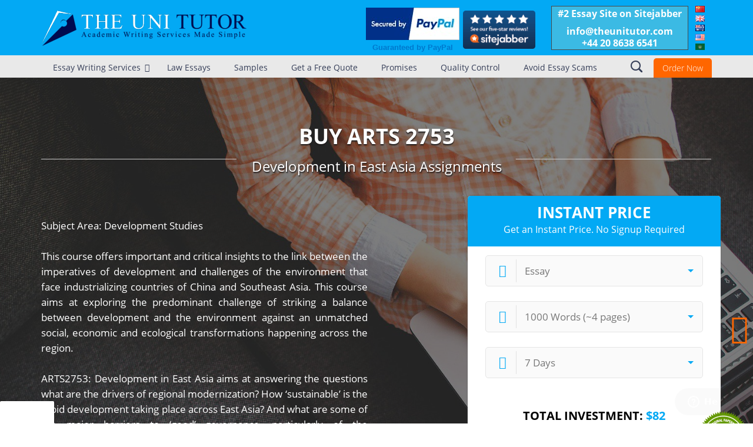

--- FILE ---
content_type: text/html; charset=UTF-8
request_url: https://www.theunitutor.com/buy-arts2753-development-in-east-asia-assignments-essays/
body_size: 85497
content:

<!DOCTYPE html>
<html lang=en-GB prefix="og: http://ogp.me/ns#">
<head>
<meta charset=UTF-8 />
<meta name=viewport content="width=device-width, initial-scale=1">
<meta name=ahrefs-site-verification content=4211a4611d5846d927b0aba057dfdf285f37e23a73bd0ac79c966fc47f751161>
<title>Buy ARTS 2753 Development in East Asia Assignments | Notes</title>
<link rel=profile href="http://gmpg.org/xfn/11"/>
<link rel=stylesheet type="text/css" media=all href="https://www.theunitutor.com/wp-content/themes/unitutor/A.source,,_jquery.fancybox.css+style.css,Mcc.lbTC2I5zPS.css.pagespeed.cf.yfyirYqYmv.css"/>
<link rel=pingback href="https://www.theunitutor.com/xmlrpc.php"/>
<link rel=author href="https://plus.google.com/108107706911908043918/"/>
<link rel=publisher href="https://plus.google.com/101182415702783625726/"/>
<style>div.search{}.search input{padding:18px 10px!important}</style>
<meta name=description content="You can buy ARTS 2753 Development in East Asia assignments and notes from The Uni Tutor. We&#039;ve got ARTS 2753 graduate writers on our team."/>
<link rel=canonical href="https://www.theunitutor.com/buy-arts2753-development-in-east-asia-assignments-essays/"/>
<meta property=og:locale content=en_GB />
<meta property=og:type content=article />
<meta property=og:title content="Buy ARTS 2753 Development in East Asia Assignments | Notes"/>
<meta property=og:description content="You can buy ARTS 2753 Development in East Asia assignments and notes from The Uni Tutor. We&#039;ve got ARTS 2753 graduate writers on our team."/>
<meta property=og:url content="https://www.theunitutor.com/buy-arts2753-development-in-east-asia-assignments-essays/"/>
<meta property=og:site_name content="The Uni Tutor"/>
<meta property=article:author content=admin />
<script type='application/ld+json'>{"@context":"http:\/\/schema.org","@type":"WebSite","@id":"#website","url":"https:\/\/www.theunitutor.com\/","name":"The Uni Tutor","potentialAction":{"@type":"SearchAction","target":"https:\/\/www.theunitutor.com\/?s={search_term_string}","query-input":"required name=search_term_string"}}</script>
<link rel=dns-prefetch href='//s.w.org'/>
<script type="text/javascript">window._wpemojiSettings={"baseUrl":"https:\/\/s.w.org\/images\/core\/emoji\/2.3\/72x72\/","ext":".png","svgUrl":"https:\/\/s.w.org\/images\/core\/emoji\/2.3\/svg\/","svgExt":".svg","source":{"concatemoji":"https:\/\/www.theunitutor.com\/wp-includes\/js\/wp-emoji-release.min.js"}};!function(a,b,c){function d(a,b){var c=String.fromCharCode;l.clearRect(0,0,k.width,k.height),l.fillText(c.apply(this,a),0,0);var d=k.toDataURL();l.clearRect(0,0,k.width,k.height),l.fillText(c.apply(this,b),0,0);var e=k.toDataURL();return d===e}function e(a){var b;if(!l||!l.fillText)return!1;switch(l.textBaseline="top",l.font="600 32px Arial",a){case"flag":return!(b=d([55356,56826,55356,56819],[55356,56826,8203,55356,56819]))&&(b=d([55356,57332,56128,56423,56128,56418,56128,56421,56128,56430,56128,56423,56128,56447],[55356,57332,8203,56128,56423,8203,56128,56418,8203,56128,56421,8203,56128,56430,8203,56128,56423,8203,56128,56447]),!b);case"emoji":return b=d([55358,56794,8205,9794,65039],[55358,56794,8203,9794,65039]),!b}return!1}function f(a){var c=b.createElement("script");c.src=a,c.defer=c.type="text/javascript",b.getElementsByTagName("head")[0].appendChild(c)}var g,h,i,j,k=b.createElement("canvas"),l=k.getContext&&k.getContext("2d");for(j=Array("flag","emoji"),c.supports={everything:!0,everythingExceptFlag:!0},i=0;i<j.length;i++)c.supports[j[i]]=e(j[i]),c.supports.everything=c.supports.everything&&c.supports[j[i]],"flag"!==j[i]&&(c.supports.everythingExceptFlag=c.supports.everythingExceptFlag&&c.supports[j[i]]);c.supports.everythingExceptFlag=c.supports.everythingExceptFlag&&!c.supports.flag,c.DOMReady=!1,c.readyCallback=function(){c.DOMReady=!0},c.supports.everything||(h=function(){c.readyCallback()},b.addEventListener?(b.addEventListener("DOMContentLoaded",h,!1),a.addEventListener("load",h,!1)):(a.attachEvent("onload",h),b.attachEvent("onreadystatechange",function(){"complete"===b.readyState&&c.readyCallback()})),g=c.source||{},g.concatemoji?f(g.concatemoji):g.wpemoji&&g.twemoji&&(f(g.twemoji),f(g.wpemoji)))}(window,document,window._wpemojiSettings);</script>
<style type="text/css">img.wp-smiley,img.emoji{display:inline!important;border:none!important;box-shadow:none!important;height:1em!important;width:1em!important;margin:0 .07em!important;vertical-align:-.1em!important;background:none!important;padding:0!important}</style>
<style id=wpapp-styles-css media=all>.wp_pp_button_selection_section,.wp_pp_button_other_amt_section,.wp_pp_button_reference_section{margin-bottom:10px}.wp_paypal_button_widget{margin:10px 0}.wp_accept_pp_button_form input{width:auto!important}.buy_now_button_image{max-width:100%}.wpapp_payment_subject{margin:10px 0}.wpapp_other_amount_label{margin:10px 0}.wpapp_ref_title_label{margin:10px 0}.wpapp_payment_button{margin:10px 0}</style>
<style id=itempropwp-css media=all>.itempropwp-wrap{padding:0;margin:0;overflow:hidden;display:inline}</style>
<link rel=stylesheet id=eppcf_css-css href='https://www.theunitutor.com/wp-content/plugins/easy-paypal-custom-fields/css/A.paypal.css.pagespeed.cf.Ixvo8An5qz.css' type='text/css' media=all />
<link rel='https://api.w.org/' href='https://www.theunitutor.com/wp-json/'/>
<link rel=alternate type="application/json+oembed" href="https://www.theunitutor.com/wp-json/oembed/1.0/embed?url=https%3A%2F%2Fwww.theunitutor.com%2Fbuy-arts2753-development-in-east-asia-assignments-essays%2F"/>
<link rel=alternate type="text/xml+oembed" href="https://www.theunitutor.com/wp-json/oembed/1.0/embed?url=https%3A%2F%2Fwww.theunitutor.com%2Fbuy-arts2753-development-in-east-asia-assignments-essays%2F&#038;format=xml"/>
<script type="text/javascript">!function(w,d){if(!w.rdt){var p=w.rdt=function(){p.sendEvent?p.sendEvent.apply(p,arguments):p.callQueue.push(arguments)};p.callQueue=[];var t=d.createElement("script");t.src="https://www.redditstatic.com/ads/pixel.js",t.async=!0;var s=d.getElementsByTagName("script")[0];s.parentNode.insertBefore(t,s)}}(window,document);rdt('init','t2_pbtauojz',{"optOut":false,"useDecimalCurrencyValues":true});rdt('track','PageVisit');</script>
<style id=ubermenu-custom-generated-css></style>
<style type="text/css" id=breadcrumb-trail-css>.breadcrumbs .trail-browse,.breadcrumbs .trail-items,.breadcrumbs .trail-items li{display:inline-block;margin:0;padding:0;border:none;background:transparent;text-indent:0}.breadcrumbs .trail-browse{font-size:inherit;font-style:inherit;font-weight:inherit;color:inherit}.breadcrumbs .trail-items{list-style:none}.trail-items li::after{content:"\002F";padding:0 .5em}.trail-items li:last-of-type::after{display:none}</style>
<style>div.shailan-dropdown-menu table,div.shailan-dropdown-menu tbody,div.shailan-dropdown-menu tr,div.shailan-dropdown-menu td,div.shailan-dropdown-menu ul,div.shailan-dropdown-menu li,div.dropdown-horizontal-container,ul.dropdown *{margin:0;padding:0;border:0;width:auto;line-height:1;font-size:100%}.shailan-dropdown-menu{position:relative;z-index:597}ul.dropdown,ul.dropdown li,ul.dropdown ul{list-style:none;margin:0;padding:0}ul.dropdown li{position:relative;display:inline;vertical-align:middle;zoom:1}ul.dropdown li ul{position:absolute;z-index:598}ul.dropdown li.hover,ul.dropdown li:hover{cursor:default}ul.dropdown>li{float:left}ul.dropdown li a{padding:.3em .8em;cursor:pointer}ul.dropdown ul{position:absolute;top:100%;left:0}ul.dropdown ul li{float:none;display:list-item;list-style:none}ul.dropdown ul ul{top:1px;left:99%}ul.dropdown a:active,ul.dropdown a:focus{outline-style:none}* html ul.dropdown li{height:1px}ul.dropdown ul li,ul.dropdown-vertical{margin-left:0}ul.dropdown ul,ul.dropdown li.hover ul ul,ul.dropdown li.hover ul ul ul,ul.dropdown li.hover ul ul ul ul,ul.dropdown li.hover ul ul ul ul ul,ul.dropdown ul,ul.dropdown li:hover ul ul,ul.dropdown li:hover ul ul ul,ul.dropdown li:hover ul ul ul ul,ul.dropdown li:hover ul ul ul ul ul{display:none}ul.dropdown ul ul ul ul ul ul{display:none!important}.menu-alignment-wrap{display:table}.dm-align-right table,.dm-align-right .menu-alignment-wrap{float:right}.dm-align-left table,.dm-align-left .menu-alignment-wrap{float:left}ul.dropdown-horizontal.dropdown-align-right ul{right:0;left:auto}ul.dropdown-horizontal.dropdown-align-right ul ul{right:99%;left:auto}ul.dropdown-vertical.dropdown-align-left ul{top:1px;left:99%;right:auto;padding-left:0;padding-right:0}ul.dropdown-vertical.dropdown-align-right ul{top:1px;right:99%;left:auto}ul.dropdown-vertical li{float:none;display:block}.clearfix:after{clear:both;content:".";display:block;height:0;visibility:hidden}* html>body .clearfix{display:block;width:100%}* html .clearfix{height:1%}</style>
<style type="text/css" media=all>ul.dropdown{white-space:nowrap}ul.dropdown li:hover>ul,ul.dropdown li.hover ul{display:block}ul.dropdown li.hover ul,ul.dropdown ul li.hover ul,ul.dropdown ul ul li.hover ul,ul.dropdown ul ul ul li.hover ul,ul.dropdown ul ul ul ul li.hover ul,ul.dropdown li:hover ul,ul.dropdown ul li:hover ul,ul.dropdown ul ul li:hover ul,ul.dropdown ul ul ul li:hover ul,ul.dropdown ul ul ul ul li:hover ul{display:block}ul.dropdown li.parent>a{padding-right:25px}ul.dropdown li.parent>a:after{content:"";position:absolute;top:45%;right:6px;width:0;height:0;border-top:4px solid rgba(0,0,0,.5);border-right:4px solid transparent;border-left:4px solid transparent}ul.dropdown li.parent:hover>a:after{content:"";position:absolute;top:45%;right:6px;width:0;height:0;border-top:4px solid rgba(0,0,0,.5);border-right:4px solid transparent;border-left:4px solid transparent}ul.dropdown li li.parent>a:after{content:"";position:absolute;top:40%;right:5px;width:0;height:0;border-left:4px solid rgba(0,0,0,.5);border-top:4px solid transparent;border-bottom:4px solid transparent}ul.dropdown li li.parent:hover>a:after{content:"";position:absolute;top:40%;right:5px;width:0;height:0;border-left:4px solid rgba(0,0,0,.5);border-top:4px solid transparent;border-bottom:4px solid transparent}</style>
<link rel="shortcut icon" href="/wp-content/uploads/2013/07/favicon6.ico"/>
<meta name=generator content="Powered by WPBakery Page Builder - drag and drop page builder for WordPress."/>
<!--[if lte IE 9]><link rel="stylesheet" type="text/css" href="https://www.theunitutor.com/wp-content/plugins/js_composer/assets/css/vc_lte_ie9.min.css" media="screen"><![endif]--><style type="text/css">.broken_link,a.broken_link{text-decoration:line-through}</style><link rel=icon href="https://www.theunitutor.com/wp-content/uploads/2016/05/xcropped-The_Uni_Tutor_LOGO_new_correct1-32x32.png.pagespeed.ic.TEN8fyDdCJ.webp" sizes=32x32 />
<link rel=icon href="https://www.theunitutor.com/wp-content/uploads/2016/05/xcropped-The_Uni_Tutor_LOGO_new_correct1-192x192.png.pagespeed.ic.5TN7U1D1fY.webp" sizes=192x192 />
<link rel=apple-touch-icon-precomposed href="https://www.theunitutor.com/wp-content/uploads/2016/05/xcropped-The_Uni_Tutor_LOGO_new_correct1-180x180.png.pagespeed.ic.Au0xKuCuPh.webp"/>
<meta name=msapplication-TileImage content="https://www.theunitutor.com/wp-content/uploads/2016/05/cropped-The_Uni_Tutor_LOGO_new_correct1-270x270.png"/>
<style type="text/css" data-type=vc_shortcodes-custom-css>.vc_custom_1443526585092{background-position: center !important;background-repeat: no-repeat !important;background-size: cover !important;}.vc_custom_1444208263040{margin-bottom: 10px !important;}.vc_custom_1443618180854{background-color: #f8f8f8 !important;}.vc_custom_1443618297428{background-color: #f8f8f8 !important;}.vc_custom_1443688479673{background-image: url(https://www.theunitutor.com/wp-content/uploads/2015/09/landing-page-video-guide-background.png?id=6520) !important;background-position: center !important;background-repeat: no-repeat !important;background-size: cover !important;}</style><noscript><style type="text/css">.wpb_animate_when_almost_visible{opacity:1}</style></noscript> <link rel=stylesheet type="text/css" media=all href="https://www.theunitutor.com/wp-content/themes/unitutor/js,_chosen.min.css+style-landing-page.css,qversion==124.pagespeed.cc._7afR3jVkr.css"/>
<script>(function(i,s,o,g,r,a,m){i['GoogleAnalyticsObject']=r;i[r]=i[r]||function(){(i[r].q=i[r].q||[]).push(arguments)},i[r].l=1*new Date();a=s.createElement(o),m=s.getElementsByTagName(o)[0];a.async=1;a.src=g;m.parentNode.insertBefore(a,m)})(window,document,'script','//www.google-analytics.com/analytics.js','ga');ga('create','UA-38375071-1','auto');ga('send','pageview');</script>
<script type="application/ld+json">
        {
            "@context": "http://schema.org",
            "@type": "Organization",
            "name": "The Uni Tutor",
            "description": " : We are a company registered in the United Kingdom.",
            "image" : "https://www.theunitutor.com/wp-content/themes/unitutor/images/xlogo7.png.pagespeed.ic.sKukSbDVuy.webp",
            "logo" : "https://www.theunitutor.com/wp-content/themes/unitutor/images/xlogo7.png.pagespeed.ic.sKukSbDVuy.webp",
            "url": "https://www.theunitutor.com/",
            "telephone": "+442032869122",
            "sameAs": [
                "https://twitter.com/TheUniTutor",
                "https://www.facebook.com/pages/The-Uni-Tutor/404061329688569"
            ],
            "address": {
                "@type": "PostalAddress",
                "streetAddress": "London, UK",
                "addressLocality": "London",
                "postalCode": "EC2N 1HQ",
                "addressCountry": "England"
            }
        }
        </script>
<link rel=stylesheet type="text/css" href="//cdn.jsdelivr.net/jquery.slick/1.5.8/slick.css"/><link rel=stylesheet type="text/css" href="//cdn.jsdelivr.net/jquery.slick/1.5.8/slick-theme.css"/><style>.landing-page-headline-group .like-h1{font-family:'Open Sans',sans-serif;font-weight:bold;font-size:36px;text-transform:uppercase;color:#333}.landing-page-headline-group .like-h2{font-size:24px;text-align:center;font-weight:normal}@media screen and (max-width:768px){.landing-page-headline-group .like-h1{font-size:24px}.landing-page-headline-group .like-h2{font-size:20px;text-align:center}}</style><style>.mcAfee{margin:0;padding:0;border:0;background: url(https://peachyessay.com/wp-content/themes/peachyessay/assets/images/mcAfee.png) 50%/92px 38px no-repeat #fff;max-width:none;max-height:none;position:fixed;height:38px;width:92px;overflow:hidden;bottom:0;left:0;z-index:999;cursor:pointer;-webkit-box-shadow:rgba(0,0,0,.2) 0 0 5px 0;box-shadow:0 0 5px 0 rgba(0,0,0,.2);border-top-right-radius:2px;border-top-left-radius:2px}</style><link rel=stylesheet id=js_composer_front-css href='https://www.theunitutor.com/wp-content/plugins/js_composer/assets/css/A.js_composer.min.css.pagespeed.cf.b4GmGvXJUJ.css' type='text/css' media=all /><style id=contact-form-7-css media=all>div.wpcf7{margin:0;padding:0}div.wpcf7 .screen-reader-response{position:absolute;overflow:hidden;clip:rect(1px,1px,1px,1px);height:1px;width:1px;margin:0;padding:0;border:0}div.wpcf7-response-output{margin:2em .5em 1em;padding:.2em 1em;border:2px solid red}div.wpcf7-mail-sent-ok{border:2px solid #398f14}div.wpcf7-mail-sent-ng,div.wpcf7-aborted{border:2px solid red}div.wpcf7-spam-blocked{border:2px solid #ffa500}div.wpcf7-validation-errors,div.wpcf7-acceptance-missing{border:2px solid #f7e700}.wpcf7-form-control-wrap{position:relative}span.wpcf7-not-valid-tip{color:red;font-size:1em;font-weight:normal;display:block}.use-floating-validation-tip span.wpcf7-not-valid-tip{position:absolute;top:20%;left:20%;z-index:100;border:1px solid red;background:#fff;padding:.2em .8em}span.wpcf7-list-item{display:inline-block;margin:0 0 0 1em}span.wpcf7-list-item-label::before,span.wpcf7-list-item-label::after{content:" "}.wpcf7-display-none{display:none}div.wpcf7 .ajax-loader{visibility:hidden;display:inline-block;background-image:url(/wp-content/plugins/contact-form-7/images/ajax-loader.gif.pagespeed.ce.r5YrN3eaRD.gif);width:16px;height:16px;border:none;padding:0;margin:0 0 0 4px;vertical-align:middle}div.wpcf7 .ajax-loader.is-active{visibility:visible}div.wpcf7 div.ajax-error{display:none}div.wpcf7 .placeheld{color:#888}div.wpcf7 .wpcf7-recaptcha iframe{margin-bottom:0}div.wpcf7 input[type="file"]{cursor:pointer}div.wpcf7 input[type="file"]:disabled{cursor:default}</style><link rel=stylesheet id=grw_css-css href='https://www.theunitutor.com/wp-content/plugins/widget-google-reviews/static/css/A.google-review.css.pagespeed.cf.xKNdoneWft.css' type='text/css' media=all /><link rel=stylesheet id=tablepress-default-css href='https://www.theunitutor.com/wp-content/plugins/tablepress/css/default.min.css.pagespeed.ce.F6Qrqq6JJs.css' type='text/css' media=all /><link rel=stylesheet id=ubermenu-css href='https://www.theunitutor.com/wp-content/plugins/ubermenu/pro/assets/css/A.ubermenu.min.css.pagespeed.cf.BMItYpuhkT.css' type='text/css' media=all /><link rel=stylesheet id=ubermenu-white-css href='https://www.theunitutor.com/wp-content/plugins/ubermenu/pro/assets/css/skins/A.white.css.pagespeed.cf.OiLWO92qfy.css' type='text/css' media=all /><link rel=stylesheet id=ubermenu-font-awesome-css href='https://www.theunitutor.com/wp-content/plugins/ubermenu/assets/css/fontawesome/css/A.font-awesome.min.css.pagespeed.cf.fUv_37LnGW.css' type='text/css' media=all /></head>
<body class="page-template page-template-page-landing-page page-template-page-landing-page-php page page-id-8566 wpb-js-composer js-comp-ver-5.4.4 vc_responsive">
<div style=display:none></div>
<div id=fb-root></div>
<div class="top-content hidden-mobile-nav">
<div class=header>
<div class=wrapper>
<div class="logo left"><a href="https://www.theunitutor.com"><img src="https://www.theunitutor.com/wp-content/themes/unitutor/images/Nx60xnew-logo.png.pagespeed.ic.nZpEL3oMQ6.webp" alt="The Uni Tutor - Essay Writing Services" title="The Uni Tutor - Essay Writing Services" height=60 style="margin-top: 10px;"/></a></div>
<div class="phone right">
<div class=reviews-wrap>
<div style="float: left;  margin: 3px 22px 0px; width: 123px;">
<table border=0 cellpadding=10 cellspacing=0 align=center><tr><td align=center></td></tr><tr><td align=center><a href="https://www.paypal.com/uk/webapps/mpp/paypal-popup" title="How PayPal Works" onclick="javascript:window.open('https://www.paypal.com/uk/webapps/mpp/paypal-popup','WIPaypal','toolbar=no, location=no, directories=no, status=no, menubar=no, scrollbars=yes, resizable=yes, width=1060, height=700'); return false;"><img src="https://www.paypalobjects.com/webstatic/mktg/logo/bdg_secured_by_pp_2line.png" border=0 alt="Secured by PayPal"></a><div style=text-align:center><a href="https://www.paypal.com/uk/webapps/mpp/how-paypal-works" target=_blank><font size=2 face=Arial color="#0079CD"><b>Guaranteed by PayPal</b></font></a></div></td></tr></table>
</div>
<div style="margin: 8px 12px;" class="pno left sitejaber">
<a target=_blank rel=noopener href="http://www.sitejabber.com/reviews/www.theunitutor.com?sort=rating&amp;direction=desc#reviews">
<img alt="TheUniTutor.com Reviews - SiteJabber" src="[data-uri]" style=width:123px title=SiteJabber>
</a>
</div>
</div>
<div class="temail left" style="margin-left: 20px; margin-top: -5px;">
<div class="right padleft">
<div class="contact-data right">
<div class=contact-caption>#2 Essay Site on Sitejabber</div>
<span class=big>&#105;n&#102;&#111;&#64;&#116;h&#101;uni&#116;u&#116;&#111;r&#46;co&#109;</span><br/>
<span class="big top-phone" id=top-phone><a onlick="phonetracking()" href="tel:+442086386541">+44 20 8638 6541</a></span>
</div>
</div>
</div>
<ul class="lang-box right">
<li class="lang-item lang-item-25 lang-item-zh lang-item-first no-translation"><a lang=zh-CN hreflang=zh-CN href="https://www.theunitutor.com/zh/"><img src="[data-uri]" title="中文 (中国)" alt="中文 (中国)"/></a></li>
<li class="lang-item lang-item-28 lang-item-en current-lang"><a lang=en-GB hreflang=en-GB href="https://www.theunitutor.com/buy-arts2753-development-in-east-asia-assignments-essays/"><img src="[data-uri]" title="English GB" alt="English GB"/></a></li>
<li class="lang-item lang-item-85 lang-item-au no-translation"><a lang=en-AU hreflang=en-AU href="https://www.theunitutor.com/au/"><img src="[data-uri]" title="English AU" alt="English AU"/></a></li>
<li class="lang-item lang-item-89 lang-item-us no-translation"><a lang=en-US hreflang=en-US href="https://www.theunitutor.com/us/"><img src="[data-uri]" title="English US" alt="English US"/></a></li>
<li class="lang-item lang-item-93 lang-item-ar no-translation"><a lang=ar hreflang=ar href="https://www.theunitutor.com/ar/"><img src="[data-uri]" title="العربية (Arabic)" alt="العربية (Arabic)"/></a></li>
</ul>
<div class=clear></div>
</div>
<div class=clear></div>
</div>
</div>
<div class=ut-mobile-box>
<div class=ut-search-google></div>
</div>
<div class="navigation-top ubermenu-custom-styling">
<div class=wrapper style="position: relative;">
<div class=menu>
<a class="ubermenu-responsive-toggle ubermenu-responsive-toggle-main ubermenu-skin-white ubermenu-loc-primary" data-ubermenu-target=ubermenu-main-2-primary><i class="fa fa-bars"></i>Menu</a><nav id=ubermenu-main-2-primary class="ubermenu ubermenu-nojs ubermenu-main ubermenu-menu-2 ubermenu-loc-primary ubermenu-responsive ubermenu-responsive-default ubermenu-responsive-collapse ubermenu-horizontal ubermenu-transition-fade ubermenu-trigger-hover ubermenu-skin-white  ubermenu-bar-align-full ubermenu-items-align-left ubermenu-disable-submenu-scroll ubermenu-sub-indicators ubermenu-retractors-responsive"><ul id=ubermenu-nav-main-2-primary class=ubermenu-nav><li id=menu-item-3201 class="ubermenu-item ubermenu-item-type-custom ubermenu-item-object-custom ubermenu-item-has-children ubermenu-item-3201 ubermenu-item-level-0 ubermenu-column ubermenu-column-auto ubermenu-has-submenu-drop ubermenu-has-submenu-mega"><a class="ubermenu-target ubermenu-item-layout-default ubermenu-item-layout-text_only" href="#" tabindex=0><span class="ubermenu-target-title ubermenu-target-text">Essay Writing Services</span></a><ul class="ubermenu-submenu ubermenu-submenu-id-3201 ubermenu-submenu-type-auto ubermenu-submenu-type-mega ubermenu-submenu-drop ubermenu-submenu-align-full_width"><li id=menu-item-6353 class="custom-ubermenu-dropdown ubermenu-item ubermenu-item-type-custom ubermenu-item-object-custom ubermenu-item-6353 ubermenu-item-auto ubermenu-item-header ubermenu-item-level-1 ubermenu-column ubermenu-column-full"><a class="ubermenu-target ubermenu-item-layout-default ubermenu-item-layout-text_only" href="#"><span class="ubermenu-target-title ubermenu-target-text">Services &#8211; Custom</span></a><ul class="ubermenu-content-block ubermenu-widget-area ubermenu-row ubermenu-autoclear"><li id=nav_menu-11 class="widget widget_nav_menu ubermenu-column-1-5 ubermenu-widget ubermenu-column ubermenu-item-header"><h3 class="ubermenu-widgettitle ubermenu-target">Law Services</h3><div class=menu-law-container><ul id=menu-law class=menu><li id=menu-item-17628 class="menu-item menu-item-type-custom menu-item-object-custom menu-item-17628"><a href="https://www.theunitutor.com/law-essay-writing-services/">Law Essay Writing</a></li>
<li id=menu-item-13082 class="menu-item menu-item-type-custom menu-item-object-custom menu-item-13082"><a href="https://www.theunitutor.com/law-dissertation-writing-service/">Law Dissertation Writing</a></li>
<li id=menu-item-13078 class="menu-item menu-item-type-custom menu-item-object-custom menu-item-13078"><a href="https://www.theunitutor.com/law-assignment-writing-service/">Law Assignment Writing</a></li>
<li id=menu-item-13079 class="menu-item menu-item-type-custom menu-item-object-custom menu-item-13079"><a href="https://www.theunitutor.com/law-coursework-writing-service/">Law Coursework Writing</a></li>
<li id=menu-item-13080 class="menu-item menu-item-type-custom menu-item-object-custom menu-item-13080"><a href="https://www.theunitutor.com/law-report-writing-service/">Law Report Writing</a></li>
<li id=menu-item-13083 class="menu-item menu-item-type-custom menu-item-object-custom menu-item-13083"><a href="https://www.theunitutor.com/law-services/">See More</a></li>
</ul></div></li><li id=nav_menu-23 class="widget widget_nav_menu ubermenu-column-1-5 ubermenu-widget ubermenu-column ubermenu-item-header"><h3 class="ubermenu-widgettitle ubermenu-target">Essay Services</h3><div class=menu-essays-container><ul id=menu-essays class=menu><li id=menu-item-17621 class="menu-item menu-item-type-custom menu-item-object-custom menu-item-17621"><a href="https://www.theunitutor.com/buy-essay/">Buy Essay</a></li>
<li id=menu-item-17622 class="menu-item menu-item-type-custom menu-item-object-custom menu-item-17622"><a href="https://www.theunitutor.com/online-assignment-writing-services/">Assignment Writing Help</a></li>
<li id=menu-item-17623 class="menu-item menu-item-type-custom menu-item-object-custom menu-item-17623"><a href="https://www.theunitutor.com/phd-thesis/">PhD Thesis Writing</a></li>
<li id=menu-item-17624 class="menu-item menu-item-type-custom menu-item-object-custom menu-item-17624"><a href="https://www.theunitutor.com/buy-research-proposal/">Research Proposal Writing</a></li>
<li id=menu-item-17625 class="menu-item menu-item-type-custom menu-item-object-custom menu-item-17625"><a href="https://www.theunitutor.com/research-papers-writing-services/">Research Paper Writing Service</a></li>
<li id=menu-item-17626 class="menu-item menu-item-type-custom menu-item-object-custom menu-item-17626"><a href="https://www.theunitutor.com/thesis-services/">Thesis Services</a></li>
<li id=menu-item-17627 class="menu-item menu-item-type-custom menu-item-object-custom menu-item-17627"><a href="https://www.theunitutor.com/citation-services/">Citation Services</a></li>
</ul></div></li><li id=nav_menu-3 class="widget widget_nav_menu ubermenu-column-1-5 ubermenu-widget ubermenu-column ubermenu-item-header"><h3 class="ubermenu-widgettitle ubermenu-target">Dissertation Services</h3><div class=menu-dissertation-container><ul id=menu-dissertation class=menu><li id=menu-item-17629 class="menu-item menu-item-type-custom menu-item-object-custom menu-item-17629"><a href="https://www.theunitutor.com/dissertation-writing-services/">Dissertation Writing Services</a></li>
<li id=menu-item-13063 class="menu-item menu-item-type-custom menu-item-object-custom menu-item-13063"><a href="https://www.theunitutor.com/buy-dissertation-discussion/">Buy Dissertation</a></li>
<li id=menu-item-13061 class="menu-item menu-item-type-custom menu-item-object-custom menu-item-13061"><a href="https://www.theunitutor.com/buy-dissertation-abstract/">Buy Dissertation Abstract</a></li>
<li id=menu-item-13065 class="menu-item menu-item-type-custom menu-item-object-custom menu-item-13065"><a href="https://www.theunitutor.com/buy-dissertation-literature/">Buy Dissertation Literature</a></li>
</ul></div></li><li id=nav_menu-8 class="widget widget_nav_menu ubermenu-column-1-5 ubermenu-widget ubermenu-column ubermenu-item-header"><h3 class="ubermenu-widgettitle ubermenu-target">By Region</h3><div class=menu-region-container><ul id=menu-region class=menu><li id=menu-item-15113 class="menu-item menu-item-type-post_type menu-item-object-page menu-item-15113"><a href="https://www.theunitutor.com/uk-essays/">UK Essay Writing Service</a></li>
<li id=menu-item-6360 class="menu-item menu-item-type-custom menu-item-object-custom menu-item-6360"><a href="https://www.theunitutor.com/au/best-essay-writing-service-australia/">Australian Essay Writing Service</a></li>
<li id=menu-item-17631 class="menu-item menu-item-type-custom menu-item-object-custom menu-item-17631"><a href="https://www.theunitutor.com/ar/essay-writing/">كتابة مقال</a></li>
<li id=menu-item-6362 class="menu-item menu-item-type-custom menu-item-object-custom menu-item-6362"><a href="https://www.theunitutor.com/buy-essay-papers-usa/">USA Essay Writing Service</a></li>
<li id=menu-item-6361 class="menu-item menu-item-type-custom menu-item-object-custom menu-item-6361"><a href="https://www.theunitutor.com/buy-essays-online-canada/">Canadian Essay Writing Service</a></li>
</ul></div></li><li id=nav_menu-13 class="widget widget_nav_menu ubermenu-column-1-5 ubermenu-widget ubermenu-column ubermenu-item-header"><h3 class="ubermenu-widgettitle ubermenu-target">By Subjects</h3><div class=menu-subject-container><ul id=menu-subject class=menu><li id=menu-item-13155 class="menu-item menu-item-type-custom menu-item-object-custom menu-item-13155"><a href="https://www.theunitutor.com/subjects/">Essays by Subject</a></li>
<li id=menu-item-13153 class="menu-item menu-item-type-custom menu-item-object-custom menu-item-13153"><a href="https://www.theunitutor.com/buy-art-history-papers/">Art History Paper</a></li>
<li id=menu-item-13151 class="menu-item menu-item-type-custom menu-item-object-custom menu-item-13151"><a href="https://www.theunitutor.com/buy-anthropology-papers/">Anthropology Essay</a></li>
<li id=menu-item-13152 class="menu-item menu-item-type-custom menu-item-object-custom menu-item-13152"><a href="https://www.theunitutor.com/buy-archaeology-papers/">Archaeology Essay</a></li>
<li id=menu-item-17630 class="menu-item menu-item-type-custom menu-item-object-custom menu-item-17630"><a href="https://www.theunitutor.com/how-to-write-a-criminology-essay/">Criminology Essay</a></li>
<li id=menu-item-17632 class="menu-item menu-item-type-custom menu-item-object-custom menu-item-17632"><a href="https://www.theunitutor.com/new-resources/">Resources</a></li>
</ul></div></li></ul></li><li class="ubermenu-retractor ubermenu-retractor-mobile"><i class="fa fa-times"></i> Close</li></ul></li><li id=menu-item-17590 class="ubermenu-item ubermenu-item-type-custom ubermenu-item-object-custom ubermenu-item-17590 ubermenu-item-level-0 ubermenu-column ubermenu-column-auto"><a class="ubermenu-target ubermenu-item-layout-default ubermenu-item-layout-text_only" href="https://www.theunitutor.com/law-essay-writing-services/" tabindex=0><span class="ubermenu-target-title ubermenu-target-text">Law Essays</span></a></li><li id=menu-item-13427 class="ubermenu-item ubermenu-item-type-custom ubermenu-item-object-custom ubermenu-item-13427 ubermenu-item-level-0 ubermenu-column ubermenu-column-auto"><a class="ubermenu-target ubermenu-item-layout-default ubermenu-item-layout-text_only" href="https://www.theunitutor.com/sample-essays/" tabindex=0><span class="ubermenu-target-title ubermenu-target-text">Samples</span></a></li><li id=menu-item-1445 class="ubermenu-item ubermenu-item-type-custom ubermenu-item-object-custom ubermenu-item-1445 ubermenu-item-level-0 ubermenu-column ubermenu-column-auto"><a class="ubermenu-target ubermenu-item-layout-default ubermenu-item-layout-text_only" href="https://www.theunitutor.com/quick-calculator/" tabindex=0><span class="ubermenu-target-title ubermenu-target-text">Get a Free Quote</span></a></li><li id=menu-item-7235 class="ubermenu-item ubermenu-item-type-post_type ubermenu-item-object-page ubermenu-item-7235 ubermenu-item-level-0 ubermenu-column ubermenu-column-auto"><a class="ubermenu-target ubermenu-item-layout-default ubermenu-item-layout-text_only" href="https://www.theunitutor.com/guarantee/" tabindex=0><span class="ubermenu-target-title ubermenu-target-text">Promises</span></a></li><li id=menu-item-13750 class="ubermenu-item ubermenu-item-type-custom ubermenu-item-object-custom ubermenu-item-13750 ubermenu-item-level-0 ubermenu-column ubermenu-column-auto"><a class="ubermenu-target ubermenu-item-layout-default ubermenu-item-layout-text_only" href="https://www.theunitutor.com/theunitutor-essays-quality-control-review/" tabindex=0><span class="ubermenu-target-title ubermenu-target-text">Quality Control</span></a></li><li id=menu-item-29 class="mobile-order-now-menu-item ubermenu-item ubermenu-item-type-post_type ubermenu-item-object-page ubermenu-item-29 ubermenu-item-level-0 ubermenu-column ubermenu-column-auto"><a class="ubermenu-target ubermenu-item-layout-default ubermenu-item-layout-text_only" href="https://www.theunitutor.com/order/" tabindex=0><span class="ubermenu-target-title ubermenu-target-text">Order Now!</span></a></li><li id=menu-item-17749 class="ubermenu-item ubermenu-item-type-post_type ubermenu-item-object-page ubermenu-item-17749 ubermenu-item-level-0 ubermenu-column ubermenu-column-auto"><a class="ubermenu-target ubermenu-item-layout-default ubermenu-item-layout-text_only" href="https://www.theunitutor.com/theunitutor-scam-warning/" tabindex=0><span class="ubermenu-target-title ubermenu-target-text">Avoid Essay Scams</span></a></li></ul></nav>
<div class=clear></div>
</div>
<div class=menu-right>
<div class=ut-search-google></div>
<a class=btn-order-menu href="/order/?PageSpeed=noscript">Order Now</a>
</div>
<div class=clear></div>
<ul class="lang-box lang-box-mobile">
<li class="lang-item lang-item-25 lang-item-zh lang-item-first no-translation"><a lang=zh-CN hreflang=zh-CN href="https://www.theunitutor.com/zh/"><img src="[data-uri]" title="中文 (中国)" alt="中文 (中国)"/></a></li>
<li class="lang-item lang-item-28 lang-item-en current-lang"><a lang=en-GB hreflang=en-GB href="https://www.theunitutor.com/buy-arts2753-development-in-east-asia-assignments-essays/"><img src="[data-uri]" title="English GB" alt="English GB"/></a></li>
<li class="lang-item lang-item-85 lang-item-au no-translation"><a lang=en-AU hreflang=en-AU href="https://www.theunitutor.com/au/"><img src="[data-uri]" title="English AU" alt="English AU"/></a></li>
<li class="lang-item lang-item-89 lang-item-us no-translation"><a lang=en-US hreflang=en-US href="https://www.theunitutor.com/us/"><img src="[data-uri]" title="English US" alt="English US"/></a></li>
<li class="lang-item lang-item-93 lang-item-ar no-translation"><a lang=ar hreflang=ar href="https://www.theunitutor.com/ar/"><img src="[data-uri]" title="العربية (Arabic)" alt="العربية (Arabic)"/></a></li>
</ul>
<div class=clear></div>
</div>
</div>
<div class=nav-square></div>
<div class=ut-position-relative>
<div class=wrapper>
<div class=ut-google-popup>
<div class=ut-search-close></div>
<div class="gsc-control-cse gsc-control-cse-en">
<form role=search method=get id=searchform class=searchform action="https://www.theunitutor.com/">
<div>
<label class=screen-reader-text for=s>Search for:</label>
<input type=text value="" name=s id=s />
<input type=submit id=searchsubmit value=Search />
</div>
</form> </div>
</div>
</div>
</div>
</div>
<div id=container class="visual-composer-container landing-page">
<div id=content role=main>
<div id=post-8566 class="post-8566 page type-page status-publish hentry">
<div class=entry-content>
<div data-vc-full-width=true data-vc-full-width-init=false class="vc_row wpb_row vc_row-fluid landing-page-header-row vc_custom_1443526585092 vc_row-has-fill"><div class="wpb_column vc_column_container vc_col-sm-12"><div class="vc_column-inner "><div class=wpb_wrapper><div class="vc_row wpb_row vc_inner vc_row-fluid"><div class="landing-page-header-block wpb_column vc_column_container vc_col-sm-12"><div class="vc_column-inner "><div class=wpb_wrapper>
<div class="wpb_raw_code wpb_content_element wpb_raw_html">
<div class=wpb_wrapper>
<h1><span>Buy ARTS 2753</span></h1>
</div>
</div>
<div class="wpb_raw_code wpb_content_element wpb_raw_html">
<div class=wpb_wrapper>
<h2>Development in East Asia Assignments</h2>
</div>
</div>
</div></div></div></div><div class="vc_row wpb_row vc_inner vc_row-fluid"><div class="white-text-block-left wpb_column vc_column_container vc_col-sm-6"><div class="vc_column-inner "><div class=wpb_wrapper>
<div class="wpb_text_column wpb_content_element ">
<div class=wpb_wrapper>
<p style="text-align: justify;">Subject Area: Development Studies</p>
<p>&nbsp;</p>
<p style="text-align: justify;">This course offers important and critical insights to the link between the imperatives of development and challenges of the environment that face industrializing countries of China and Southeast Asia. This course aims at exploring the predominant challenge of striking a balance between development and the environment against an unmatched social, economic and ecological transformations happening across the region.</p>
<p>&nbsp;</p>
<p style="text-align: justify;">ARTS2753: Development in East Asia aims at answering the questions what are the drivers of regional modernization? How ‘sustainable’ is the rapid development taking place across East Asia? And what are some of the major barriers to ‘good’ governance, particularly of the environment as a common-pool resource? There has been a range of concerns in the region with regards to widespread of ecological degradation due to the accelerating socio-economic growth has increasingly predicated upon the exploitation of the (finite) natural resources</p>
<p>&nbsp;</p>
<p style="text-align: justify;">While having a deep focus on the growing hydro power, forestry and extractives industries, the course studies how state-led supply and framework development, especially, have affected the quality of—and capacity for—environmental administration on a number of scales. This in turn gives you a look into the complicated policy procedures involved in the creation and deplyment of environmental regulations and standards within the East Asian context.</p>
<p>&nbsp;</p>
<p style="text-align: justify;">You can buy ARTS2753: Development in East Asia Essay papers from the Uni Tutor.</p>
</div>
</div>
</div></div></div><div class="landing-page-form wpb_column vc_column_container vc_col-sm-6"><div class="vc_column-inner "><div class=wpb_wrapper>
<div class="wpb_raw_code wpb_content_element wpb_raw_html essay-icon">
<div class=wpb_wrapper>
<i class=icon-essay></i>
</div>
</div>
<div class="wpb_text_column wpb_content_element  landing-page-form-header">
<div class=wpb_wrapper>
<h2>Instant Prices!</h2>
<h3>Fill out the form below… it’s quick and easy</h3>
</div>
</div>
<div class="wpb_raw_code wpb_content_element wpb_raw_html raw-html-form-container">
<div class=wpb_wrapper>
<form class=wpcf7 id=home-order action="http://www.theunitutor.com/quick-calculator" method=post>
<p class=form-name-image><input class=name id=name type=text name=customer-name placeholder=Name... size=40 value=""/></p>
<p class=form-email-image><input class=email id=email type=text name=email placeholder=Email... size=40 value=""/></p>
<p class=form-country-image style="position: relative;"><span class=country>- Please Select -</span><select class=sel-button id=country name=country><option value="">- Please Select -</option></select></p>
<p class=form-service-image style="position: relative;"><span class=subject>- Please Select -</span><select class="sel-button work" id=service-required name=service-required><option value="">- Please Select -</option></select></p>
<p class=button-submit-form-top><input class=continue id=continue type=submit value="Get Your Quote"/></p>
</form>
</div>
</div>
<div class="wpb_text_column wpb_content_element  privacy-mention">
<div class=wpb_wrapper>
<p class=small-note-form><i class=icon-lock></i> 100% Privacy! Your details are 100% confidential!</p>
</div>
</div>
<div class="wpb_raw_code wpb_content_element wpb_raw_html antivirus-secured">
<div class=wpb_wrapper>
</div>
</div>
</div></div></div></div></div></div></div></div><div class="vc_row-full-width vc_clearfix"></div><div data-vc-full-width=true data-vc-full-width-init=false class="vc_row wpb_row vc_row-fluid full-width-blue-band"><div class="wpb_column vc_column_container vc_col-sm-12"><div class="vc_column-inner "><div class=wpb_wrapper></div></div></div></div><div class="vc_row-full-width vc_clearfix"></div><div data-vc-full-width=true data-vc-full-width-init=false class="vc_row wpb_row vc_row-fluid custom-breadcrumb vc_custom_1444208263040"><nav role=navigation aria-label=Breadcrumbs class="breadcrumb-trail breadcrumbs" itemprop=breadcrumb><h2 class=trail-browse></h2><ul class=trail-items itemscope itemtype="http://schema.org/BreadcrumbList"><meta name=numberOfItems content=2 /><meta name=itemListOrder content=Ascending /><li itemprop=itemListElement itemscope itemtype="http://schema.org/ListItem" class="trail-item trail-begin"><a href="https://www.theunitutor.com/" rel=home itemprop=item><span itemprop=name>Home</span></a><meta itemprop=position content=1 /></li><li itemprop=itemListElement itemscope itemtype="http://schema.org/ListItem" class="trail-item trail-end"><a href="https://www.theunitutor.com/buy-arts2753-development-in-east-asia-assignments-essays/" itemprop=item><span itemprop=name>Buy ARTS 2753 Development in East Asia</span></a><meta itemprop=position content=2 /></li></ul></nav><div class="wpb_column vc_column_container vc_col-sm-12"><div class="vc_column-inner "><div class=wpb_wrapper></div></div></div></div><div class="vc_row-full-width vc_clearfix"></div><div data-vc-full-width=true data-vc-full-width-init=false class="vc_row wpb_row vc_row-fluid landing-page-headline-group"><div class="wpb_column vc_column_container vc_col-sm-12"><div class="vc_column-inner "><div class=wpb_wrapper>
<div class="wpb_raw_code wpb_content_element wpb_raw_html">
<div class=wpb_wrapper>
<div class=h1><span>INCLUDED WITH EVERY ORDER</span></div>
</div>
</div>
<div class="wpb_raw_code wpb_content_element wpb_raw_html">
<div class=wpb_wrapper>
<h2>We deliver more than just a dissertation</h2>
</div>
</div>
</div></div></div></div><div class="vc_row-full-width vc_clearfix"></div><div class="vc_row wpb_row vc_row-fluid included-in-every-order-row"><div class="wpb_column vc_column_container vc_col-sm-12"><div class="vc_column-inner "><div class=wpb_wrapper>
<div class="wpb_text_column wpb_content_element ">
<div class=wpb_wrapper>
<ul>
<li>Completely original, custom written essays, dissertations and assignments, free of plagiarism</li>
<li>Correctly annotated and referenced</li>
<li>Can be delivered as fast as 24 hours after receipt of payment</li>
<li>Thoroughly researched academic work</li>
<li>Written to your exact requirements</li>
<li>Whatever subject you need written</li>
</ul>
</div>
</div>
</div></div></div></div><div class="vc_row wpb_row vc_row-fluid big-icons-row"><div class="wpb_column vc_column_container vc_col-sm-3"><div class="vc_column-inner "><div class=wpb_wrapper>
<div class="wpb_single_image wpb_content_element vc_align_left">
<figure class="wpb_wrapper vc_figure">
<div class="vc_single_image-wrapper   vc_box_border_grey"><img src="[data-uri]" class="vc_single_image-img attachment-full" alt="Original Essays Icon"/></div>
</figure>
</div>
<div class="wpb_text_column wpb_content_element ">
<div class=wpb_wrapper>
<p>Completely original, custom written essays, dissertations and assignments, free of plagiarism</p>
</div>
</div>
</div></div></div><div class="wpb_column vc_column_container vc_col-sm-3"><div class="vc_column-inner "><div class=wpb_wrapper>
<div class="wpb_single_image wpb_content_element vc_align_left">
<figure class="wpb_wrapper vc_figure">
<div class="vc_single_image-wrapper   vc_box_border_grey"><img src="[data-uri]" class="vc_single_image-img attachment-full" alt="Annotated and referenced essays"/></div>
</figure>
</div>
<div class="wpb_text_column wpb_content_element ">
<div class=wpb_wrapper>
<p>Correctly annotated and referenced</p>
</div>
</div>
</div></div></div><div class="wpb_column vc_column_container vc_col-sm-3"><div class="vc_column-inner "><div class=wpb_wrapper>
<div class="wpb_single_image wpb_content_element vc_align_left">
<figure class="wpb_wrapper vc_figure">
<div class="vc_single_image-wrapper   vc_box_border_grey"><img src="[data-uri]" class="vc_single_image-img attachment-full" alt="Essays met to your specific needs"/></div>
</figure>
</div>
<div class="wpb_text_column wpb_content_element ">
<div class=wpb_wrapper>
<p>Written to your exact requirements</p>
</div>
</div>
</div></div></div><div class="wpb_column vc_column_container vc_col-sm-3"><div class="vc_column-inner "><div class=wpb_wrapper>
<div class="wpb_single_image wpb_content_element vc_align_left">
<figure class="wpb_wrapper vc_figure">
<div class="vc_single_image-wrapper   vc_box_border_grey"><img src="[data-uri]" class="vc_single_image-img attachment-full" alt="Essays delivered in under 24 hours"/></div>
</figure>
</div>
<div class="wpb_text_column wpb_content_element ">
<div class=wpb_wrapper>
<p>Can be delivered as fast as 24 hours after receipt of payment</p>
</div>
</div>
</div></div></div></div><div class="vc_row wpb_row vc_row-fluid landing-page-headline-group"><div class="wpb_column vc_column_container vc_col-sm-12"><div class="vc_column-inner "><div class=wpb_wrapper>
<div class="wpb_raw_code wpb_content_element wpb_raw_html">
<div class=wpb_wrapper>
<div class=h1><span>CLEAR AND TRANSPARENT PRICING</span></div>
</div>
</div>
<div class="wpb_raw_code wpb_content_element wpb_raw_html">
<div class=wpb_wrapper>
<h2>Prices for our Essay Writing Service</h2>
</div>
</div>
</div></div></div></div><div class="vc_row wpb_row vc_row-fluid transparent-pricing"><div class="side-column wpb_column vc_column_container vc_col-sm-2"><div class="vc_column-inner "><div class=wpb_wrapper></div></div></div><div class="undergraduate wpb_column vc_column_container vc_col-sm-4"><div class="vc_column-inner "><div class=wpb_wrapper>
<div class="wpb_text_column wpb_content_element  section-headline">
<div class=wpb_wrapper>
<h3>Undergraduate Essays</h3>
</div>
</div>
<div class="wpb_text_column wpb_content_element  section-content">
<div class=wpb_wrapper>
<p>Our team of writers is thoroughly experienced in researching and writing for all levels of academic essays, coursework and dissertations.</p>
<p>Whatever the subject that you need researched, our academic writers are up to the task to write your undergraduate essay and help you get terrific grades. In 24 hours, or in two or four weeks, entirely up to you, and with guaranteed on-time delivery, or your money back.</p>
<p>You tell us the precise level of research and the word count you require, and we give you the best essay writing services and employ the best academic writing experts that will definitely get you the grades you deserve.</p>
<p>That’s how simple. And don’t forget: Our 7-day grace period allows you to request any changes you would like to see.</p>
</div>
</div>
<div class="vc_btn3-container  new-orange-button vc_btn3-inline">
<a class="vc_general vc_btn3 vc_btn3-size-md vc_btn3-shape-rounded vc_btn3-style-modern vc_btn3-color-grey" href="https://www.theunitutor.com/order/" title="">Order Now &gt;</a></div>
</div></div></div><div class="masters wpb_column vc_column_container vc_col-sm-4"><div class="vc_column-inner "><div class=wpb_wrapper>
<div class="wpb_text_column wpb_content_element  section-headline">
<div class=wpb_wrapper>
<h3>Masters Essays</h3>
</div>
</div>
<div class="wpb_text_column wpb_content_element  section-content">
<div class=wpb_wrapper>
<p>If you’re studying for your Masters degree and you need help writing an essay or dissertation, you’ll be happy to know that all of our writers are experts in writing essays for MA, MBA, LLM, MSC essays and coursework.</p>
<p>If you get one of our writers to work for you, your coursework and essays will be completed to a Pass, Merit, or Distinction standard.</p>
<p>Your writer himself will be a Distinction Grade degree holder – what more could you want?</p>
<p>You tell us the precise level of research and the word count you require, and we get you essay help and academic writing that will definitely get excellent grades. That’s how simple. And don’t forget: Our 7-day grace period allows you to request any changes you would like to see.</p>
</div>
</div>
<div class="vc_btn3-container  new-orange-button vc_btn3-inline">
<a class="vc_general vc_btn3 vc_btn3-size-md vc_btn3-shape-rounded vc_btn3-style-modern vc_btn3-color-grey" href="https://www.theunitutor.com/order/" title="">Order Now &gt;</a></div>
</div></div></div><div class="side-column wpb_column vc_column_container vc_col-sm-2"><div class="vc_column-inner "><div class=wpb_wrapper></div></div></div></div><div data-vc-full-width=true data-vc-full-width-init=false class="vc_row wpb_row vc_row-fluid need-to-buy vc_custom_1443618180854 vc_row-has-fill"><div class="wpb_column vc_column_container vc_col-sm-12"><div class="vc_column-inner "><div class=wpb_wrapper><div class="vc_row wpb_row vc_inner vc_row-fluid landing-page-headline-group"><div class="wpb_column vc_column_container vc_col-sm-12"><div class="vc_column-inner "><div class=wpb_wrapper>
<div class="wpb_raw_code wpb_content_element wpb_raw_html">
<div class=wpb_wrapper>
<div class=h1><span>When You Need to Buy Essays</span></div>
</div>
</div>
<div class="wpb_raw_code wpb_content_element wpb_raw_html">
<div class=wpb_wrapper>
<h2>With 100% Guaranteed Quality</h2>
</div>
</div>
</div></div></div></div><div class="vc_row wpb_row vc_inner vc_row-fluid"><div class="wpb_column vc_column_container vc_col-sm-2"><div class="vc_column-inner "><div class=wpb_wrapper></div></div></div><div class="wpb_column vc_column_container vc_col-sm-8"><div class="vc_column-inner "><div class=wpb_wrapper>
<div class="wpb_text_column wpb_content_element ">
<div class=wpb_wrapper>
<ul>
<li><strong>No Plagiarism:</strong> we use several programs to scan for plagiarism and we include a report when we approve and deliver your essay or assignment</li>
<li><strong>7 Days of unlimited alterations</strong> grace period for any changes to your coursework</li>
<li><strong>Full ownership</strong> and intellectual property rights transferred to you when payment is completed: You will own all copyrights to the work once payment is complete. Nobody will ever be allowed to share, publish or distribute this work unless you give personal permission</li>
<li><strong>Fully referenced</strong> and with correct and checked bibliography</li>
<li><strong>Guaranteed</strong> to never be resold or published anywhere else</li>
<li><strong>Top quality:</strong> We’re confident we are the best essay writing service and we will deliver a top quality essay to you. If your custom essay is not of the standard you ordered, your next essay comes free of charge. (One-time only for each purchased work)</li>
<li><strong>Privacy and Confidentiality:</strong> We promise that neither your contact details nor your work will be passed to any other party whatsoever. We respect your privacy under all UK and US laws</li>
<li><strong>On Time Delivery:</strong> We promise that you will receive your assignment, essay, dissertation or other coursework on time. If you do not receive your ordered works on the day we promise, you will receive your money back</li>
</ul>
</div>
</div>
</div></div></div><div class="wpb_column vc_column_container vc_col-sm-2"><div class="vc_column-inner "><div class=wpb_wrapper></div></div></div></div><div class="vc_btn3-container  new-orange-button-active vc_btn3-center">
<a class="vc_general vc_btn3 vc_btn3-size-md vc_btn3-shape-rounded vc_btn3-style-modern vc_btn3-color-grey" href="https://www.theunitutor.com/order/" title="">Order now</a></div>
<div class="vc_row wpb_row vc_inner vc_row-fluid order-now-mentions"><div class="wpb_column vc_column_container vc_col-sm-3"><div class="vc_column-inner "><div class=wpb_wrapper></div></div></div><div class="wpb_column vc_column_container vc_col-sm-6"><div class="vc_column-inner "><div class=wpb_wrapper>
<div class="wpb_text_column wpb_content_element ">
<div class=wpb_wrapper>
<p style="text-align: center;">For more information please see our Terms of Use and Privacy Policy.</p>
<p style="text-align: center;">With The Uni Tutor, you can’t go wrong. Check your quote, and get the best possible academic essay writing you could wish for.</p>
</div>
</div>
</div></div></div><div class="wpb_column vc_column_container vc_col-sm-3"><div class="vc_column-inner "><div class=wpb_wrapper></div></div></div></div></div></div></div></div><div class="vc_row-full-width vc_clearfix"></div><div class="vc_row wpb_row vc_row-fluid landing-page-headline-group why-choose-us-headline"><div class="wpb_column vc_column_container vc_col-sm-12"><div class="vc_column-inner "><div class=wpb_wrapper>
<div class="wpb_raw_code wpb_content_element wpb_raw_html">
<div class=wpb_wrapper>
<div class=h1><span>Why choose us</span></div>
</div>
</div>
<div class="wpb_raw_code wpb_content_element wpb_raw_html">
<div class=wpb_wrapper>
<h2>Get ahead of the competition by using The Uni Tutor</h2>
</div>
</div>
</div></div></div></div><div class="vc_row wpb_row vc_row-fluid why-choose-us"><div class="wpb_column vc_column_container vc_col-sm-12"><div class="vc_column-inner "><div class=wpb_wrapper>
<table id=tablepress-1 class="tablepress tablepress-id-1">
<thead>
<tr class="row-1 odd">
<th class=column-1>Included</th><th class=column-2>Standard Service	</th><th class=column-3>Elite Service</th>
</tr>
</thead>
<tbody class=row-hover>
<tr class="row-2 even">
<td class=column-1>Your original and fully referenced work</td><td class=column-2><img src="[data-uri]" alt=icon-blue-checkmark class="aligncenter size-full wp-image-6438"/></td><td class=column-3><img src="[data-uri]" alt=icon-blue-checkmark class="aligncenter size-full wp-image-6438"/></td>
</tr>
<tr class="row-3 odd">
<td class=column-1>Standard 7 day period to request your researcher make changes to your work.</td><td class=column-2><img src="[data-uri]" alt=icon-blue-checkmark class="aligncenter size-full wp-image-6438"/></td><td class=column-3><img src="[data-uri]" alt=icon-blue-checkmark class="aligncenter size-full wp-image-6438"/></td>
</tr>
<tr class="row-4 even">
<td class=column-1>Extended 90 day period to request your researcher make changes to your work.</td><td class=column-2><img src="[data-uri]" alt=icon-red-x class="aligncenter size-full wp-image-6439"/></td><td class=column-3><img src="[data-uri]" alt=icon-blue-checkmark class="aligncenter size-full wp-image-6438"/></td>
</tr>
<tr class="row-5 odd">
<td class=column-1>Researcher fully qualified in your subject area and to your level of study.</td><td class=column-2><img src="[data-uri]" alt=icon-blue-checkmark class="aligncenter size-full wp-image-6438"/></td><td class=column-3><img src="[data-uri]" alt=icon-blue-checkmark class="aligncenter size-full wp-image-6438"/></td>
</tr>
<tr class="row-6 even">
<td class=column-1>One of the top 5 researchers fully qualified in your subject area and to your level of study.</td><td class=column-2><img src="[data-uri]" alt=icon-red-x class="aligncenter size-full wp-image-6439"/></td><td class=column-3><img src="[data-uri]" alt=icon-blue-checkmark class="aligncenter size-full wp-image-6438"/></td>
</tr>
<tr class="row-7 odd">
<td class=column-1>Personal account manager as your main point of contact.</td><td class=column-2><img src="[data-uri]" alt=icon-red-x class="aligncenter size-full wp-image-6439"/></td><td class=column-3><img src="[data-uri]" alt=icon-blue-checkmark class="aligncenter size-full wp-image-6438"/></td>
</tr>
<tr class="row-8 even">
<td class=column-1>Quality report that details all of the quality checks carried out on your work.</td><td class=column-2><img src="[data-uri]" alt=icon-red-x class="aligncenter size-full wp-image-6439"/></td><td class=column-3><img src="[data-uri]" alt=icon-blue-checkmark class="aligncenter size-full wp-image-6438"/></td>
</tr>
<tr class="row-9 odd">
<td class=column-1>Plagiarism report that highlights any instances of plagiarism within your work.</td><td class=column-2><img src="[data-uri]" alt=icon-blue-checkmark class="aligncenter size-full wp-image-6438"/></td><td class=column-3><img src="[data-uri]" alt=icon-blue-checkmark class="aligncenter size-full wp-image-6438"/></td>
</tr>
</tbody>
</table>
</div></div></div></div><div data-vc-full-width=true data-vc-full-width-init=false class="vc_row wpb_row vc_row-fluid featured-in"><div class="maps-block wpb_column vc_column_container vc_col-sm-12"><div class="vc_column-inner "><div class=wpb_wrapper>
<div class="wpb_raw_code wpb_content_element wpb_raw_html">
<div class=wpb_wrapper>
<h3>We’ve been featured in…</h3>
</div>
</div>
<div class="wpb_raw_code wpb_content_element wpb_raw_html">
<div class=wpb_wrapper>
<ul class=featured-in-icons>
<li class=first-child><img src="[data-uri]" alt=Logo></li>
<li><img src="[data-uri]" alt=Logo></li>
<li><img src="[data-uri]" alt=Logo></li>
<li><img src="[data-uri]" alt=Logo></li>
<li><img src="[data-uri]" alt=Logo></li>
<li><img src="[data-uri]" alt=Logo></li>
<li class=last-child><img src="[data-uri]" alt=Logo></li>
</ul>
</div>
</div>
</div></div></div></div><div class="vc_row-full-width vc_clearfix"></div><div data-vc-full-width=true data-vc-full-width-init=false class="vc_row wpb_row vc_row-fluid client-testimonials vc_custom_1443618297428 vc_row-has-fill"><div class="wpb_column vc_column_container vc_col-sm-12"><div class="vc_column-inner "><div class=wpb_wrapper><div class="vc_row wpb_row vc_inner vc_row-fluid landing-page-headline-group"><div class="wpb_column vc_column_container vc_col-sm-12"><div class="vc_column-inner "><div class=wpb_wrapper>
<div class="wpb_raw_code wpb_content_element wpb_raw_html">
<div class=wpb_wrapper>
<div class=h1><span>Don’t believe us?</span></div>
</div>
</div>
<div class="wpb_raw_code wpb_content_element wpb_raw_html">
<div class=wpb_wrapper>
<h2>See what our customers are saying about us!</h2>
</div>
</div>
</div></div></div></div><div class="vc_row wpb_row vc_inner vc_row-fluid featured-testimonials"><div class="wpb_column vc_column_container vc_col-sm-6"><div class="vc_column-inner "><div class=wpb_wrapper>
<div class="wpb_single_image wpb_content_element vc_align_left   testimonial-photo">
<figure class="wpb_wrapper vc_figure">
<div class="vc_single_image-wrapper   vc_box_border_grey"><img class=vc_single_image-img src="[data-uri]"/></div>
</figure>
</div>
<div class="wpb_text_column wpb_content_element  testimonial-title">
<div class=wpb_wrapper>
<p>Student</p>
</div>
</div>
<div class="wpb_text_column wpb_content_element  testimonial-body">
<div class=wpb_wrapper>
<p>I’m [student name removed] from [school name removed] and I’m here to share some of my experiences with The Uni Tutor with you. Before I found The Uni Tutor I literally spent months trying to find research material for my dissertation but I was seriously struggling to establish a proper logical structure and argument. My deadline was looming. I was panicking. A friend of mine said that he had used The Uni Tutor. She said they were amazing and helped her obtain a 1st Degree. So I gave them a call.</p>
</div>
</div>
</div></div></div><div class="wpb_column vc_column_container vc_col-sm-6"><div class="vc_column-inner "><div class=wpb_wrapper>
<div class="wpb_single_image wpb_content_element vc_align_left   testimonial-photo">
<figure class="wpb_wrapper vc_figure">
<div class="vc_single_image-wrapper   vc_box_border_grey"><img class=vc_single_image-img src="[data-uri]"/></div>
</figure>
</div>
<div class="wpb_text_column wpb_content_element  testimonial-title">
<div class=wpb_wrapper>
<p>Student</p>
</div>
</div>
<div class="wpb_text_column wpb_content_element  testimonial-body">
<div class=wpb_wrapper>
<p>I’m writing to thank The Uni Tutor team. My writer David Franzi wrote an amazing essay. It helped me in gaining a top grade. The order came on time, and was plagiarism free. I’ve now been a customer for over 10 essays.</p>
</div>
</div>
</div></div></div></div><div class="vc_btn3-container  new-orange-button-active happy-customers button vc_btn3-center">
<a class="vc_general vc_btn3 vc_btn3-size-md vc_btn3-shape-rounded vc_btn3-style-modern vc_btn3-color-grey" href="https://www.theunitutor.com/testimonials/" title="">See More Happy Client Testimonials</a></div>
</div></div></div></div><div class="vc_row-full-width vc_clearfix"></div><div class="vc_row wpb_row vc_row-fluid landing-page-headline-group"><div class="wpb_column vc_column_container vc_col-sm-12"><div class="vc_column-inner "><div class=wpb_wrapper>
<div class="wpb_raw_code wpb_content_element wpb_raw_html">
<div class=wpb_wrapper>
<div class=h1><span>Still Have Questions?</span></div>
</div>
</div>
<div class="wpb_raw_code wpb_content_element wpb_raw_html">
<div class=wpb_wrapper>
<h2>Contact us, We are happy to help.</h2>
</div>
</div>
</div></div></div></div><div class="vc_row wpb_row vc_row-fluid contact-form-block"><div class="wpb_column vc_column_container vc_col-sm-12"><div class="vc_column-inner "><div class=wpb_wrapper><div role=form class=wpcf7 id=wpcf7-f96-p8566-o1 lang=en-US dir=ltr>
<div class=screen-reader-response></div>
<form action="/buy-arts2753-development-in-east-asia-assignments-essays/#wpcf7-f96-p8566-o1" method=post class=wpcf7-form novalidate=novalidate>
<div style="display: none;">
<input type=hidden name=_wpcf7 value=96 />
<input type=hidden name=_wpcf7_version value=5.0.1 />
<input type=hidden name=_wpcf7_locale value=en_US />
<input type=hidden name=_wpcf7_unit_tag value=wpcf7-f96-p8566-o1 />
<input type=hidden name=_wpcf7_container_post value=8566 />
</div>
<p><span class="wpcf7-form-control-wrap your-name"><input type=text name=your-name value="" size=40 class="wpcf7-form-control wpcf7-text wpcf7-validates-as-required" aria-required=true aria-invalid=false placeholder="Enter Your Name"/></span> </p>
<p><span class="wpcf7-form-control-wrap your-email"><input type=email name=your-email value="" size=40 class="wpcf7-form-control wpcf7-text wpcf7-email wpcf7-validates-as-required wpcf7-validates-as-email" aria-required=true aria-invalid=false placeholder="Enter Your Email Address"/></span> </p>
<p><span class="wpcf7-form-control-wrap your-message"><textarea name=your-message cols=40 rows=10 class="wpcf7-form-control wpcf7-textarea" aria-invalid=false placeholder=Message></textarea></span> </p>
<div style="margin-bottom: 20px;clear: both;">
<div class=wpcf7-form-control-wrap><div data-sitekey=6LdHAjYUAAAAANX67k6urZdqOz9CU2XgCwBHxzQN class="wpcf7-form-control g-recaptcha wpcf7-recaptcha"></div>
<noscript>
<div style="width: 302px; height: 422px;">
<div style="width: 302px; height: 422px; position: relative;">
<div style="width: 302px; height: 422px; position: absolute;">
<iframe src="https://www.google.com/recaptcha/api/fallback?k=6LdHAjYUAAAAANX67k6urZdqOz9CU2XgCwBHxzQN" frameborder=0 scrolling=no style="width: 302px; height:422px; border-style: none;">
</iframe>
</div>
<div style="width: 300px; height: 60px; border-style: none; bottom: 12px; left: 25px; margin: 0px; padding: 0px; right: 25px; background: #f9f9f9; border: 1px solid #c1c1c1; border-radius: 3px;">
<textarea id=g-recaptcha-response name=g-recaptcha-response class=g-recaptcha-response style="width: 250px; height: 40px; border: 1px solid #c1c1c1; margin: 10px 25px; padding: 0px; resize: none;">
				</textarea>
</div>
</div>
</div>
</noscript>
</div>
</div>
<p><input type=submit value=Send class="wpcf7-form-control wpcf7-submit contact-button"/></p>
<div class="wpcf7-response-output wpcf7-display-none"></div></form></div></div></div></div></div><div class="vc_row wpb_row vc_row-fluid free-resources-section"><div class="wpb_column vc_column_container vc_col-sm-2"><div class="vc_column-inner "><div class=wpb_wrapper></div></div></div><div class="free-resource-block wpb_column vc_column_container vc_col-sm-4"><div class="vc_column-inner "><div class=wpb_wrapper>
<div class="wpb_text_column wpb_content_element  section-headline">
<div class=wpb_wrapper>
<h3>FREE Resources</h3>
</div>
</div>
<div class="wpb_text_column wpb_content_element  section-content">
<div class=wpb_wrapper>
<ul>
<li><a href="https://www.theunitutor.com/citation_generator/" target=_blank>APA Citation Generator</a></li>
<li><a href="https://www.theunitutor.com/harvard-referencing-generator/" target=_blank>Harvard Citation Generator</a></li>
<li><a href="https://www.theunitutor.com/chicago/" target=_blank>Chicago Citation Generator</a></li>
<li><a href="https://www.theunitutor.com/mla_homepage/" target=_blank>MLA Referencing Generator</a></li>
<li><a href="https://www.theunitutor.com/oscola-referencing-generator/" target=_blank>Oscola Citation Generator</a></li>
<li><a href="https://www.theunitutor.com/vancouver-generator/" target=_blank>Vancouver Citation Generator</a></li>
<li><a href="https://www.theunitutor.com/turabian/" target=_blank>Turabian Citation Generator</a></li>
</ul>
</div>
</div>
</div></div></div><div class="extra-class-block wpb_column vc_column_container vc_col-sm-4"><div class="vc_column-inner "><div class=wpb_wrapper>
<div class="wpb_text_column wpb_content_element  section-headline">
<div class=wpb_wrapper>
<h3>New to this Site?</h3>
<h5>Download these Sample Essays</h5>
</div>
</div>
<div class="wpb_text_column wpb_content_element  section-content">
<div class=wpb_wrapper>
<ul>
<li><a href="https://www.theunitutor.com/wp-content/uploads/2013/04/Corporate-Law-Thesis-Sample.pdf" target=_blank>Corporate Law Thesis</a></li>
<li><a href="https://www.theunitutor.com/wp-content/uploads/2013/04/Political-Philosophy-Sample-The-Politics-of-Vocabularies.pdf" target=_blank>Political Philosophy</a></li>
<li><a href="https://www.theunitutor.com/wp-content/uploads/2013/04/Legal-Writing-Rules.pdf" target=_blank>Legal Writing Rules</a></li>
<li><a href="https://www.theunitutor.com/wp-content/uploads/2013/04/Sample-Philosophy-Thesis.pdf">Sample Philosophy Thesis</a></li>
</ul>
</div>
</div>
<div class="vc_btn3-container  send-free-samples-button vc_btn3-inline">
<a class="vc_general vc_btn3 vc_btn3-size-md vc_btn3-shape-rounded vc_btn3-style-modern vc_btn3-color-grey" href="https://www.theunitutor.com/sample-essays/" title="">Send me FREE Samples &gt;</a></div>
</div></div></div><div class="wpb_column vc_column_container vc_col-sm-2"><div class="vc_column-inner "><div class=wpb_wrapper></div></div></div></div><div class="vc_row wpb_row vc_row-fluid"><div class="wpb_column vc_column_container vc_col-sm-6"><div class="vc_column-inner "><div class=wpb_wrapper></div></div></div><div class="wpb_column vc_column_container vc_col-sm-6"><div class="vc_column-inner "><div class=wpb_wrapper></div></div></div></div><div data-vc-full-width=true data-vc-full-width-init=false class="vc_row wpb_row vc_row-fluid order-process"><div class="wpb_column vc_column_container vc_col-sm-12"><div class="vc_column-inner "><div class=wpb_wrapper><div class="vc_row wpb_row vc_inner vc_row-fluid landing-page-headline-group"><div class="wpb_column vc_column_container vc_col-sm-12"><div class="vc_column-inner "><div class=wpb_wrapper>
<div class="wpb_raw_code wpb_content_element wpb_raw_html">
<div class=wpb_wrapper>
<div class=h1><span>Our order process</span></div>
</div>
</div>
<div class="wpb_raw_code wpb_content_element wpb_raw_html">
<div class=wpb_wrapper>
<h2>Placing an order couldn't be simpler</h2>
</div>
</div>
</div></div></div></div><div class="vc_row wpb_row vc_inner vc_row-fluid order-process-text-block"><div class="wpb_column vc_column_container vc_col-sm-12"><div class="vc_column-inner "><div class=wpb_wrapper>
<div class="wpb_text_column wpb_content_element ">
<div class=wpb_wrapper>
<p>Order your dissertation with our three step order form. Once your form is complete you&#8217;ll be on the way to getting where you want to be. When we receive your order it is matched to a writer with a minimum 2.1 degree in your subject, has English as a native language, and has experience in writing professionally. This writer will then start writing your dissertation to your specific instructions. Once your order is complete our team will check that it meets all of our guarantees, including being plagiarism-free and to the grade that you ordered, before delivering it to you on time.</p>
<p>There are multiple ways to pay for your order, they are listed below.</p>
</div>
</div>
</div></div></div></div><div class="vc_row wpb_row vc_inner vc_row-fluid credit-cards"><div class="each-credit-card wpb_column vc_column_container vc_col-sm-4"><div class="vc_column-inner "><div class=wpb_wrapper>
<div class="wpb_single_image wpb_content_element vc_align_left">
<figure class="wpb_wrapper vc_figure">
<div class="vc_single_image-wrapper   vc_box_border_grey"><img src="[data-uri]" class="vc_single_image-img attachment-full" alt="Bank Card Icon"/></div>
</figure>
</div>
<div class="wpb_text_column wpb_content_element ">
<div class=wpb_wrapper>
<h3>Pay by Card</h3>
</div>
</div>
<div class="wpb_text_column wpb_content_element ">
<div class=wpb_wrapper>
<p>We use a secure payment system, and we never store any of your card details. We accept many payment cards inclusing; Visa, Mastercard and Delta</p>
</div>
</div>
</div></div></div><div class="each-credit-card wpb_column vc_column_container vc_col-sm-4"><div class="vc_column-inner "><div class=wpb_wrapper>
<div class="wpb_single_image wpb_content_element vc_align_left">
<figure class="wpb_wrapper vc_figure">
<div class="vc_single_image-wrapper   vc_box_border_grey"><img src="[data-uri]" class="vc_single_image-img attachment-full" alt="Paypal icon"/></div>
</figure>
</div>
<div class="wpb_text_column wpb_content_element ">
<div class=wpb_wrapper>
<h3>Pay by PayPal</h3>
</div>
</div>
<div class="wpb_text_column wpb_content_element ">
<div class=wpb_wrapper>
<p>We take online card payments via PayPal, but you do not require an account with PayPal in order to pay with your credit or debit card.</p>
</div>
</div>
</div></div></div><div class="each-credit-card wpb_column vc_column_container vc_col-sm-4"><div class="vc_column-inner "><div class=wpb_wrapper>
<div class="wpb_single_image wpb_content_element vc_align_left">
<figure class="wpb_wrapper vc_figure">
<div class="vc_single_image-wrapper   vc_box_border_grey"><img src="[data-uri]" class="vc_single_image-img attachment-full" alt="Bank Building Icon"/></div>
</figure>
</div>
<div class="wpb_text_column wpb_content_element ">
<div class=wpb_wrapper>
<h3>Pay by Bank Transfer</h3>
</div>
</div>
<div class="wpb_text_column wpb_content_element ">
<div class=wpb_wrapper>
<p>Please note that, in using this option, we will only start your order when payment has cleared which can take 3 &#8211; 5 days.</p>
</div>
</div>
</div></div></div></div></div></div></div></div><div class="vc_row-full-width vc_clearfix"></div><div data-vc-full-width=true data-vc-full-width-init=false class="vc_row wpb_row vc_row-fluid video-guide vc_custom_1443688479673 vc_row-has-fill"><div class="wpb_column vc_column_container vc_col-sm-12"><div class="vc_column-inner "><div class=wpb_wrapper><div class="vc_row wpb_row vc_inner vc_row-fluid"><div class="wpb_column vc_column_container vc_col-sm-12"><div class="vc_column-inner "><div class=wpb_wrapper>
<div class="wpb_raw_code wpb_content_element wpb_raw_html">
<div class=wpb_wrapper>
<h3>Video Guide</h3>
</div>
</div>
<div class="wpb_raw_code wpb_content_element wpb_raw_html">
<div class=wpb_wrapper>
<div id=home-page-video-placeholder></div>
<div id=home-page-video-container style="height: 326px; width: 580px; margin: auto;" data-video-width=580 data-video-height=326></div>
</div>
</div>
</div></div></div></div></div></div></div></div><div class="vc_row-full-width vc_clearfix"></div><div data-vc-full-width=true data-vc-full-width-init=false class="vc_row wpb_row vc_row-fluid how-the-process-works"><div class="wpb_column vc_column_container vc_col-sm-12"><div class="vc_column-inner "><div class=wpb_wrapper><div class="vc_row wpb_row vc_inner vc_row-fluid landing-page-headline-group"><div class="wpb_column vc_column_container vc_col-sm-12"><div class="vc_column-inner "><div class=wpb_wrapper>
<div class="wpb_raw_code wpb_content_element wpb_raw_html">
<div class=wpb_wrapper>
<h3>How the order process works</h3>
</div>
</div>
</div></div></div></div><div class="vc_row wpb_row vc_inner vc_row-fluid"><div class="wpb_column vc_column_container vc_col-sm-12"><div class="vc_column-inner "><div class=wpb_wrapper><ul class=how-process-work-carousel><li><i class=icon-cloud-home></i><span>Order Your Work Online</span></li><li><i class=icon-test></i><span>Tell us your specific requirements</span></li><li><i class=icon-credit-card></i><span>Pay for your order</span></li><li><i class=icon-pen></i><span>An expert will write your work</span></li><li><i class=icon-cloud></i><span>You log in and download your work</span></li><li><i class=icon-check-narrow></i><span>Order Complete</span></li></ul></div></div></div></div></div></div></div></div><div class="vc_row-full-width vc_clearfix"></div><div data-vc-full-width=true data-vc-full-width-init=false class="vc_row wpb_row vc_row-fluid full-width-blue-band"><div class="wpb_column vc_column_container vc_col-sm-12"><div class="vc_column-inner "><div class=wpb_wrapper></div></div></div></div><div class="vc_row-full-width vc_clearfix"></div><div data-vc-full-width=true data-vc-full-width-init=false class="vc_row wpb_row vc_row-fluid newsletter-sign-up"><div class="wpb_column vc_column_container vc_col-sm-4"><div class="vc_column-inner "><div class=wpb_wrapper>
<div class="wpb_text_column wpb_content_element ">
<div class=wpb_wrapper>
<h3>Amazing Offers from The Uni Tutor</h3>
<p>Sign up to our daily deals and don’t miss out!</p>
</div>
</div>
</div></div></div><div class="wpb_column vc_column_container vc_col-sm-8"><div class="vc_column-inner "><div class=wpb_wrapper><div role=form class=wpcf7 id=wpcf7-f49-p8566-o2 dir=ltr>
<div class=screen-reader-response></div>
<form action="/buy-arts2753-development-in-east-asia-assignments-essays/#wpcf7-f49-p8566-o2" method=post class=wpcf7-form novalidate=novalidate>
<div style="display: none;">
<input type=hidden name=_wpcf7 value=49 />
<input type=hidden name=_wpcf7_version value=5.0.1 />
<input type=hidden name=_wpcf7_locale value=""/>
<input type=hidden name=_wpcf7_unit_tag value=wpcf7-f49-p8566-o2 />
<input type=hidden name=_wpcf7_container_post value=8566 />
</div>
<p><span class="wpcf7-form-control-wrap name"><input type=text name=name value="" size=40 class="wpcf7-form-control wpcf7-text wpcf7-validates-as-required name" aria-required=true aria-invalid=false placeholder="Enter Your Name"/></span> <span class="wpcf7-form-control-wrap email"><input type=text name=email value="" size=40 class="wpcf7-form-control wpcf7-text wpcf7-validates-as-required email1" aria-required=true aria-invalid=false placeholder="Enter Your Email Address"/></span> <input type=submit value="Get Inbox Deals!" class="wpcf7-form-control wpcf7-submit deals-button"/></p>
<div class="wpcf7-response-output wpcf7-display-none"></div></form></div></div></div></div></div><div class="vc_row-full-width vc_clearfix"></div><div class="vc_row wpb_row vc_row-fluid order-work-today"><div class="wpb_column vc_column_container vc_col-sm-12"><div class="vc_column-inner "><div class=wpb_wrapper><div class="vc_row wpb_row vc_inner vc_row-fluid"><div class="wpb_column vc_column_container vc_col-sm-12"><div class="vc_column-inner "><div class=wpb_wrapper>
<div class="wpb_raw_code wpb_content_element wpb_raw_html">
<div class=wpb_wrapper>
<h3>Take the next step and invest in your future</h3>
<h2>ORDER YOUR WORK TODAY</h2>
</div>
</div>
</div></div></div></div><div class="vc_row wpb_row vc_inner vc_row-fluid order-work-today-buttons"><div class="wpb_column vc_column_container vc_col-sm-6"><div class="vc_column-inner "><div class=wpb_wrapper>
<div class="wpb_text_column wpb_content_element ">
<div class=wpb_wrapper>
<p><a class="btn btn-order btn-lg" href="https://www.theunitutor.com/order/"><span class=main-text>Place an Order &gt;<br/>
</span> <span class=desc>Via our secure and confidential ordering system</span></a></p>
</div>
</div>
</div></div></div><div class="get-quote wpb_column vc_column_container vc_col-sm-6"><div class="vc_column-inner "><div class=wpb_wrapper>
<div class="wpb_text_column wpb_content_element ">
<div class=wpb_wrapper>
<p><a class="btn get-quote btn-lg" href="https://www.theunitutor.com/quick-calculator/"><span class=main-text>Get a Quote &gt;</span><br/>
<span class=desc>Get an instant price with no sign up required</span></a></p>
</div>
</div>
</div></div></div></div></div></div></div></div>
<span itemscope itemtype="http://schema.org/Article" class=itempropwp-wrap><meta itemprop=name content="Buy ARTS 2753 Development in East Asia"/><meta itemprop=headline content="Buy ARTS 2753 Development in East Asia"/><meta itemscope itemprop=mainEntityOfPage itemType="https://schema.org/WebPage" itemid="https://www.theunitutor.com/buy-arts2753-development-in-east-asia-assignments-essays/"/> <meta itemprop=url content="https://www.theunitutor.com/buy-arts2753-development-in-east-asia-assignments-essays/"/><meta itemprop=author content="https://www.theunitutor.com/author/admin/"/><meta itemprop=description content="Buy ARTS 2753 Development in East Asia"/><meta itemprop=datePublished content="2016-01-24 15:38:34"/><meta itemprop=dateModified content="2016-08-09 19:51:06"/></span> </div>
</div>
</div>
</div>
<script>window.addEventListener('DOMContentLoaded',function(){jQuery(document).ready(function(){jQuery('.undergraduate').addClass('active-transparent-pricing');});jQuery(".undergraduate, .transparent-pricing .masters").mouseover(function(){jQuery('.active-transparent-pricing').removeClass('active-transparent-pricing');jQuery(this).addClass('active-transparent-pricing');});});</script>
<script>function adjust_height(){var max_height=0;var current_height=0;var all_items=jQuery('.undergraduate .section-content, .masters .section-content');all_items.css('height',"");all_items.each(function(){current_height=jQuery(this).height();if(current_height>max_height){max_height=current_height;console.log(max_height)}});all_items.css('height',max_height);}function adjust_height_undergraduate_masters_headline(){var max_height=0;var current_height=0;var all_items=jQuery('.transparent-pricing .section-headline');all_items.css('height',"");all_items.each(function(){current_height=jQuery(this).height();if(current_height>max_height){max_height=current_height;console.log(max_height)}});all_items.css('height',max_height);}function adjust_height_resources_headline(){var max_height=0;var current_height=0;var all_items=jQuery('.free-resource-block .section-headline, .extra-class-block .section-headline');all_items.css('height',"");all_items.each(function(){current_height=jQuery(this).height();if(current_height>max_height){max_height=current_height;console.log(max_height)}});all_items.css('height',max_height);}function adjust_height_resources_body(){var max_height=0;var current_height=0;var all_items=jQuery('.free-resource-block, .extra-class-block');all_items.css('height',"");all_items.each(function(){current_height=jQuery(this).innerHeight();if(current_height>max_height){max_height=current_height;console.log(max_height)}});all_items.css('height',max_height);}function adjust_height_testimonials(){var max_height=0;var current_height=0;var all_items=jQuery('.testimonial-body');all_items.css('height',"");all_items.each(function(){current_height=jQuery(this).height();if(current_height>max_height){max_height=current_height;console.log(max_height)}});all_items.css('height',max_height);}window.addEventListener('DOMContentLoaded',function(){jQuery(document).ready(function(){setTimeout(function(){adjust_height();adjust_height_resources_headline();adjust_height_resources_body();adjust_height_testimonials();adjust_height_undergraduate_masters_headline();},100);});jQuery(window).resize(function(){adjust_height();adjust_height_resources_headline();adjust_height_resources_body();adjust_height_testimonials();adjust_height_undergraduate_masters_headline();});});</script>
<script>window.addEventListener('DOMContentLoaded',function(){var window_width=jQuery(window).width();if(window_width>1023){difference=8;}function applySlick(){var window_width=jQuery(window).width();if(window_width<768){jQuery(".how-process-work-carousel").slick({speed:1000,dots:true,});}else{}}var window_width=jQuery(window).width();jQuery(document).ready(function(){applySlick();});jQuery(window).resize(function(){applySlick();});});</script>
<div style="display: none;">
<div id=video-lead-capture-form style="display: none;height:326px;width:580px; margin:auto;">
<div role=form class=wpcf7 id=wpcf7-f96-o3 lang=en-US dir=ltr>
<div class=screen-reader-response></div>
<form action="/buy-arts2753-development-in-east-asia-assignments-essays/#wpcf7-f96-o3" method=post class=wpcf7-form novalidate=novalidate>
<div style="display: none;">
<input type=hidden name=_wpcf7 value=96 />
<input type=hidden name=_wpcf7_version value=5.0.1 />
<input type=hidden name=_wpcf7_locale value=en_US />
<input type=hidden name=_wpcf7_unit_tag value=wpcf7-f96-o3 />
<input type=hidden name=_wpcf7_container_post value=0 />
</div>
<p><span class="wpcf7-form-control-wrap your-name"><input type=text name=your-name value="" size=40 class="wpcf7-form-control wpcf7-text wpcf7-validates-as-required" aria-required=true aria-invalid=false placeholder="Enter Your Name"/></span> </p>
<p><span class="wpcf7-form-control-wrap your-email"><input type=email name=your-email value="" size=40 class="wpcf7-form-control wpcf7-text wpcf7-email wpcf7-validates-as-required wpcf7-validates-as-email" aria-required=true aria-invalid=false placeholder="Enter Your Email Address"/></span> </p>
<p><span class="wpcf7-form-control-wrap your-message"><textarea name=your-message cols=40 rows=10 class="wpcf7-form-control wpcf7-textarea" aria-invalid=false placeholder=Message></textarea></span> </p>
<div style="margin-bottom: 20px;clear: both;">
<div class=wpcf7-form-control-wrap><div data-sitekey=6LdHAjYUAAAAANX67k6urZdqOz9CU2XgCwBHxzQN class="wpcf7-form-control g-recaptcha wpcf7-recaptcha"></div>
<noscript>
<div style="width: 302px; height: 422px;">
<div style="width: 302px; height: 422px; position: relative;">
<div style="width: 302px; height: 422px; position: absolute;">
<iframe src="https://www.google.com/recaptcha/api/fallback?k=6LdHAjYUAAAAANX67k6urZdqOz9CU2XgCwBHxzQN" frameborder=0 scrolling=no style="width: 302px; height:422px; border-style: none;">
</iframe>
</div>
<div style="width: 300px; height: 60px; border-style: none; bottom: 12px; left: 25px; margin: 0px; padding: 0px; right: 25px; background: #f9f9f9; border: 1px solid #c1c1c1; border-radius: 3px;">
<textarea id=g-recaptcha-response name=g-recaptcha-response class=g-recaptcha-response style="width: 250px; height: 40px; border: 1px solid #c1c1c1; margin: 10px 25px; padding: 0px; resize: none;">
				</textarea>
</div>
</div>
</div>
</noscript>
</div>
</div>
<p><input type=submit value=Send class="wpcf7-form-control wpcf7-submit contact-button"/></p>
<div class="wpcf7-response-output wpcf7-display-none"></div></form></div> </div>
</div>
<script src="https://www.theunitutor.com/wp-content/themes/unitutor/js/E-v1.js" type="text/javascript" defer=defer></script>
<script>window.addEventListener('DOMContentLoaded',function(){jQuery(document).ready(function(){jQuery('#video-lead-capture-form').insertBefore('#home-page-video-container');});jQuery("#home-page-video-placeholder").click(function(){replacePlaceholderWithVideo();});});function replacePlaceholderWithVideo(){jQuery('#home-page-video-placeholder').hide();jQuery('#home-page-video-container').show();wistiaEmbed.play();}function replaceVideoWithLeadForm(){jQuery('#home-page-video-container').hide();jQuery('#video-lead-capture-form').show();}window.addEventListener('DOMContentLoaded',function(){wistiaEmbed=Wistia.embed("m56yjsm1ph",{playerColor:"888888",fullscreenButton:false,container:"home-page-video-container"});wistiaEmbed.bind("end",function(){replaceVideoWithLeadForm()});});</script>
<a rel=nofollow href="/privacy-policy" target=_blank title="McAfee SECURE" class=mcAfee></a>
<div class=smallWindow style="position:fixed;left:20px;bottom:0px;"></div>
<script type='text/javascript' src='https://www.theunitutor.com/wp-includes/js/jquery/jquery.js.pagespeed.jm.pPCPAKkkss.js'></script>
<script src="https://www.theunitutor.com/wp-includes,_js,_jquery,_jquery-migrate.min.js+wp-includes,_js,_hoverIntent.min.js+wp-content,_plugins,_dropdown-menu-widget,_scripts,_include.js+wp-includes,_js,_wp-embed.min.js.pagespeed.jc.C-MG6-MVra.js"></script><script>eval(mod_pagespeed_xwKaZj_7Hp);</script>
<script>eval(mod_pagespeed_JQVbsMYquI);</script>
<script>eval(mod_pagespeed_FlYXCEAirf);</script>
<script>eval(mod_pagespeed_iVr1iGGpTv);</script>
<script type='text/javascript' src='https://www.theunitutor.com/wp-content/plugins/js_composer/assets/js/dist/js_composer_front.min.js'></script>
<script type='text/javascript' src='https://www.theunitutor.com/wp-content/plugins/tablepress/js/jquery.datatables.min.js.pagespeed.jm.yDAIqEV-eT.js'></script>
<script type='text/javascript' src='https://www.google.com/recaptcha/api.js'></script>
<script type='text/javascript' src='https://www.theunitutor.com/wp-content/plugins/widget-google-reviews/static/js/wpac-time.js.pagespeed.jm.QkCwtsj2ZW.js'></script>
<script type="text/javascript">var recaptchaWidgets=[];var recaptchaCallback=function(){var forms=document.getElementsByTagName('form');var pattern=/(^|\s)g-recaptcha(\s|$)/;for(var i=0;i<forms.length;i++){var divs=forms[i].getElementsByTagName('div');for(var j=0;j<divs.length;j++){var sitekey=divs[j].getAttribute('data-sitekey');if(divs[j].className&&divs[j].className.match(pattern)&&sitekey){var params={'sitekey':sitekey,'type':divs[j].getAttribute('data-type'),'size':divs[j].getAttribute('data-size'),'theme':divs[j].getAttribute('data-theme'),'badge':divs[j].getAttribute('data-badge'),'tabindex':divs[j].getAttribute('data-tabindex')};var callback=divs[j].getAttribute('data-callback');if(callback&&'function'==typeof window[callback]){params['callback']=window[callback];}var expired_callback=divs[j].getAttribute('data-expired-callback');if(expired_callback&&'function'==typeof window[expired_callback]){params['expired-callback']=window[expired_callback];}var widget_id=grecaptcha.render(divs[j],params);recaptchaWidgets.push(widget_id);break;}}}};document.addEventListener('wpcf7submit',function(event){switch(event.detail.status){case'spam':case'mail_sent':case'mail_failed':for(var i=0;i<recaptchaWidgets.length;i++){grecaptcha.reset(recaptchaWidgets[i]);}}},false);</script>
<script type='text/javascript'>var wpcf7={"apiSettings":{"root":"https:\/\/www.theunitutor.com\/wp-json\/contact-form-7\/v1","namespace":"contact-form-7\/v1"},"recaptcha":{"messages":{"empty":"Please verify that you are not a robot."}}};</script>
<script type='text/javascript' src='https://www.theunitutor.com/wp-content/plugins/contact-form-7/includes/js/scripts.js.pagespeed.jm.bDgGwWTc3p.js'></script>
<script type='text/javascript'>var ubermenu_data={"remove_conflicts":"on","reposition_on_load":"off","intent_delay":"100","intent_interval":"100","intent_threshold":"7","scrollto_offset":"50","scrollto_duration":"1000","responsive_breakpoint":"959","accessible":"on","retractor_display_strategy":"responsive","touch_off_close":"on","v":"3.2.0.2","ajax_url":"https:\/\/www.theunitutor.com\/wp-admin\/admin-ajax.php"};</script>
<script type='text/javascript' src='https://www.theunitutor.com/wp-content/plugins/ubermenu/assets/js/ubermenu.min.js.pagespeed.jm.pZvLLH7pTA.js'></script>
<script type="text/javascript">jQuery(document).ready(function($){$('#tablepress-1').dataTable({"stripeClasses":["even","odd"],"ordering":false,"paging":false,"searching":false,"info":false});});</script>
<script type="text/javascript">jQuery(document).ready(function($){var selecttextchange=setInterval(function(){if(jQuery('#delivery option:nth-child(2)').text()!='30 Days'){console.log("Changed Exists!");jQuery('#delivery option:nth-child(2)').text('30 Days');jQuery('#delivery option:nth-child(3)').text('20 Days');}else{}},1000);});</script>
<script src="https://www.theunitutor.com/wp-content/themes/unitutor/js/jquery.tools.min.js.pagespeed.jm.jV-XI7JSeb.js" type="text/javascript" defer=defer></script>
<script src="https://www.theunitutor.com/wp-content/themes/unitutor/js/selectize.js.pagespeed.jm.YDvhUY_ELG.js" type="text/javascript" defer=defer></script>
<script type="text/javascript" src="//cdn.jsdelivr.net/jquery.slick/1.5.8/slick.min.js" defer=defer></script>
<script>window.addEventListener("DOMContentLoaded",function(){jQuery(document).ready(function(){jQuery(".how-proscess-work-carousel").slick({speed:1000,dots:true});});});</script>
<script>window.addEventListener('DOMContentLoaded',function(){jQuery(document).ready(function(){var inst_frm='<div class="cform instant-form right in-template">';inst_frm+='<div class="form-header">';inst_frm+='<h4 class="center"><i class="icon-essay"></i>INSTANT PRICE</h4>';inst_frm+='<h6 class="center">Get an Instant Price. No Signup Required</h6>';inst_frm+='</div>';/order/
inst_frm+='<form id="home-order" class="wpcf7 order-form-no-customize" action="https://www.theunitutor.com/order/" method="post">';inst_frm+='<div class="plagiarism">';inst_frm+='<img alt="The Uni Tutor Clients" src="https://www.theunitutor.com/wp-content/themes/unitutor/images/seals.png" />';inst_frm+='</div>';inst_frm+='<div id="calculator-middle">';inst_frm+='<div id="step1-div" class="steps-div">';inst_frm+='<div>';inst_frm+='<div class="mainar1 hidden-select">';inst_frm+='<div class="left fattr">';inst_frm+='<span class="wpcf7-form-control-wrap service-required">';inst_frm+='<select id="country" class="wpcf7-form-control wpcf7-select wpcf7-validates-as-required mock" name="country">';inst_frm+='<option value="">- Please Select-</option>';inst_frm+='</select>';inst_frm+='</span>';inst_frm+='</div>';inst_frm+='<div class="clear"></div>';inst_frm+='</div>';inst_frm+='<input id="currency" class="hide currency" name="currency" type="text" value="GBP" />';inst_frm+='<div class="mainar1">';inst_frm+='<div class="left fattr">';inst_frm+='<span class="wpcf7-form-control-wrap service-required">';inst_frm+='<select id="service_required" class="wpcf7-form-control wpcf7-select wpcf7-validates-as-required mock" name="service_required">';inst_frm+='<option value="">- Please Select-</option>';inst_frm+='</select>';inst_frm+='</span>';inst_frm+='</div>';inst_frm+='<div class="clear"></div>';inst_frm+='</div>';inst_frm+='<div class="non-slides">';inst_frm+='<div class="mainar1 hidden-select">';inst_frm+='<div class="left fattr">';inst_frm+='<span class="wpcf7-form-control-wrap level-of-study">';inst_frm+='<select id="level_of_study" class="wpcf7-form-control wpcf7-select mock" name="level_of_study">';inst_frm+='<option value="">- Please Select-</option>';inst_frm+='</select>';inst_frm+='</span>';inst_frm+='</div>';inst_frm+='<div class="clear"></div>';inst_frm+='</div>';inst_frm+='<div class="mainar1 hidden-select">';inst_frm+='<div class="left fattr">';inst_frm+='<span class="wpcf7-form-control-wrap target-grade">';inst_frm+='<select id="target_grade" class="wpcf7-form-control wpcf7-select mock" name="target_grade">';inst_frm+='<option value="">- Please Select-</option>';inst_frm+='</select>';inst_frm+='</span>';inst_frm+='</div>';inst_frm+='<div class="clear"></div>';inst_frm+='</div>';inst_frm+='</div>';inst_frm+='<div class="mainar1">';inst_frm+='<div class="left fattr">';inst_frm+='<span class="wpcf7-form-control-wrap length">';inst_frm+='<select id="length" class="wpcf7-form-control wpcf7-select wpcf7-validates-as-required mock" name="length">';inst_frm+='<option value="">- Please Select-</option>';inst_frm+='</select>';inst_frm+='</span>';inst_frm+='</div>';inst_frm+='<div class="clear"></div>';inst_frm+='</div>';inst_frm+='<div class="mainar1">';inst_frm+='<div class="left fattr">';inst_frm+='<span class="wpcf7-form-control-wrap DeliveryTime">';inst_frm+='<select id="delivery" class="wpcf7-form-control wpcf7-select wpcf7-validates-as-required mock" name="delivery" onchange="del_date();">';inst_frm+='<option value="">- Please Select-</option>';inst_frm+='</select>';inst_frm+='</span>';inst_frm+='</div>';inst_frm+='<div class="clear"></div>';inst_frm+='</div>';inst_frm+='<div class="mainar1   hidden-select requesting-time-box">';inst_frm+='<div class="left fattr">';inst_frm+='<span class="wpcf7-form-control-wrap PoductAmendments">';inst_frm+='<select id="product_amendments" class="wpcf7-form-control wpcf7-select wpcf7-validates-as-required mock" name="product_amendments">';inst_frm+='<option value="">- Please Select-</option>';inst_frm+='</select>';inst_frm+='</span>';inst_frm+='</div>';inst_frm+='<div class="clear"></div>';inst_frm+='</div>';inst_frm+='</div>';inst_frm+='</div>';inst_frm+='</div>';inst_frm+='<div class="price-wrap">';inst_frm+='TOTAL INVESTMENT: ';inst_frm+='<div class="calc-price"></div>';inst_frm+='</div>';inst_frm+='<p class="button-submit-form-top"><input id="continue" class="continue" type="submit" value="get started today" /></p>';inst_frm+='</form>';inst_frm+='<p class="small-note-form"><i class="icon-lock"></i> We respect your privacy and confidentiality!</p>';inst_frm+='</div>';jQuery(".page-template-page-landing-page .landing-page-form").empty().html(inst_frm);});});</script>
<script src="https://www.theunitutor.com/wp-content/themes/unitutor/source/jquery.fancybox.js.pagespeed.jm.sVjR3bzlFq.js" type="text/javascript" defer=defer></script>
<script src="https://www.theunitutor.com/wp-content/themes/unitutor/js/awesomplete.js.pagespeed.ce.a-EiO5PlZo.js" type="text/javascript" defer=defer></script>
<script>window.addEventListener('DOMContentLoaded',function(){jQuery(document).ready(function(){var service_str='<div class="section-title">Our Services</div>';service_str+='<ul>';service_str+='<li class="essays first-child"><a href="/essay-writing-services/">Essay Writing</a></li>';service_str+='<li class="law"><a href="/law-essay-writing-services/">Law Essay</a></li>';service_str+='<li class="research_paper"><a href="/research-papers-writing-services/">Research Papers</a></li>';service_str+='<li class="thesis"><a href="/buy-thesis/">Thesis</a></li>';service_str+='<li class="dissertations"><a href="/buy-dissertation-discussion/">Dissertation Writing</a></li>';service_str+='<li class="subjects"><a href="/subjects/">Subjects</a></li>';service_str+='<li class="citation last-child"><a href="/citation_generator/">Citation</a></li>';service_str+='</ul>';jQuery('.site-services-list').empty().html(service_str);jQuery("#various1").fancybox({'width':'4','height':'4','titlePosition':'inside','transitionIn':'none','transitionOut':'none'});});});</script>
<div class=footer>
<div class="arowbottom black"><a href="#feturedanchor"><i class="fa fa-arrow-circle-o-down"></i></a></div>
<div class=wrapper>
<div id=footer-sidebar class=secondary>
<div id=footer-sidebar1>
<aside id=nav_menu-5 class="widget widget_nav_menu"><h3 class=widget-title>Services</h3><div class=menu-footer-menu-services-container><ul id=menu-footer-menu-services class=menu><li id=menu-item-6680 class="menu-item menu-item-type-post_type menu-item-object-page menu-item-6680"><a href="https://www.theunitutor.com/uk-essays/">UK Essay Writing</a></li>
<li id=menu-item-6681 class="menu-item menu-item-type-post_type menu-item-object-page menu-item-6681"><a href="https://www.theunitutor.com/custom-essay-writing-services/">Custom Essays</a></li>
<li id=menu-item-15982 class="menu-item menu-item-type-custom menu-item-object-custom menu-item-15982"><a href="https://www.theunitutor.com/law-essay-writing-services/">Law Essay Writing</a></li>
<li id=menu-item-15981 class="menu-item menu-item-type-custom menu-item-object-custom menu-item-15981"><a href="https://www.theunitutor.com/essay-writing-services/">Essay Writing Services</a></li>
<li id=menu-item-6682 class="menu-item menu-item-type-post_type menu-item-object-page menu-item-6682"><a href="https://www.theunitutor.com/phd-thesis/">PhD Thesis</a></li>
<li id=menu-item-17221 class="menu-item menu-item-type-custom menu-item-object-custom menu-item-17221"><a href="https://www.theunitutor.com/ar/essay-writing/">كتابة مقال</a></li>
<li id=menu-item-6683 class="footer-more-link menu-item menu-item-type-custom menu-item-object-custom menu-item-has-children menu-item-6683"><a href="#">More&#8230;</a>
<ul class=sub-menu>
<li id=menu-item-6684 class="menu-item menu-item-type-post_type menu-item-object-page menu-item-6684"><a href="https://www.theunitutor.com/uk-essays/">IELTS Help</a></li>
<li id=menu-item-6685 class="menu-item menu-item-type-post_type menu-item-object-page menu-item-6685"><a href="https://www.theunitutor.com/dissertation-writing-services/">Dissertations</a></li>
<li id=menu-item-6686 class="menu-item menu-item-type-post_type menu-item-object-page menu-item-6686"><a href="https://www.theunitutor.com/business-reports/">Business Reports</a></li>
<li id=menu-item-6687 class="menu-item menu-item-type-post_type menu-item-object-page menu-item-6687"><a href="https://www.theunitutor.com/buy-essay-papers-usa/">Buy Essay Papers USA</a></li>
<li id=menu-item-6688 class="menu-item menu-item-type-post_type menu-item-object-page menu-item-6688"><a href="https://www.theunitutor.com/order-essay-services/">Order Essay Service</a></li>
<li id=menu-item-6689 class="menu-item menu-item-type-post_type menu-item-object-page menu-item-6689"><a href="https://www.theunitutor.com/coursework-paper-writing-services/">Coursework Paper Writing Service</a></li>
<li id=menu-item-6691 class="menu-item menu-item-type-post_type menu-item-object-page menu-item-6691"><a href="https://www.theunitutor.com/au/best-essay-writing-service-australia/">Best Essay Writing Australia</a></li>
<li id=menu-item-6690 class="menu-item menu-item-type-post_type menu-item-object-page menu-item-6690"><a href="https://www.theunitutor.com/buy-essays-online-canada/">Buy Essays Online Canada</a></li>
<li id=menu-item-6693 class="menu-item menu-item-type-post_type menu-item-object-page menu-item-6693"><a href="https://www.theunitutor.com/research-papers-writing-services/">Buy Research Papers</a></li>
<li id=menu-item-6692 class="menu-item menu-item-type-post_type menu-item-object-page menu-item-6692"><a href="https://www.theunitutor.com/online-assignment-writing-services/">Online Assignment Writing Service</a></li>
<li id=menu-item-15983 class="menu-item menu-item-type-custom menu-item-object-custom menu-item-15983"><a href="https://www.theunitutor.com/how-to-write-a-biology-essay/">Biology Essay</a></li>
<li id=menu-item-18180 class="menu-item menu-item-type-custom menu-item-object-custom menu-item-18180"><a href="https://www.theunitutor.com/jurd7251-search-warrants-law-notes/">JURD7251 Search Warrant Law Notes</a></li>
<li id=menu-item-18181 class="footer-more-link menu-item menu-item-type-custom menu-item-object-custom menu-item-has-children menu-item-18181"><a href="#">Even more&#8230;</a>
<ul class=sub-menu>
<li id=menu-item-316650 class="menu-item menu-item-type-custom menu-item-object-custom menu-item-316650"><a href="https://www.theunitutor.com/statistics-assignment-writing-services/">Statistics Assignment Writing Services</a></li>
<li id=menu-item-307369 class="menu-item menu-item-type-custom menu-item-object-custom menu-item-307369"><a href="https://www.theunitutor.com/buy-short-essay/">Buy Short Essay</a></li>
<li id=menu-item-307605 class="menu-item menu-item-type-custom menu-item-object-custom menu-item-307605"><a href="https://www.theunitutor.com/buy-nursing-papers/">Buy Nursing Papers</a></li>
<li id=menu-item-307362 class="menu-item menu-item-type-custom menu-item-object-custom menu-item-307362"><a href="https://www.theunitutor.com/buy-peer-review/">Buy Peer Review</a></li>
<li id=menu-item-307363 class="menu-item menu-item-type-custom menu-item-object-custom menu-item-307363"><a href="https://www.theunitutor.com/buy-persuasive-essay/">Buy Persuasive Essay</a></li>
<li id=menu-item-307607 class="menu-item menu-item-type-custom menu-item-object-custom menu-item-307607"><a href="https://www.theunitutor.com/buy-philosophy-papers/">Buy Philosophy Papers</a></li>
<li id=menu-item-307609 class="menu-item menu-item-type-custom menu-item-object-custom menu-item-307609"><a href="https://www.theunitutor.com/buy-physics-papers/">Buy Physics Papers</a></li>
<li id=menu-item-307611 class="menu-item menu-item-type-custom menu-item-object-custom menu-item-307611"><a href="https://www.theunitutor.com/buy-politics-papers/">Buy Politics Papers</a></li>
<li id=menu-item-307617 class="menu-item menu-item-type-custom menu-item-object-custom menu-item-307617"><a href="https://www.theunitutor.com/buy-religious-studies-papers-html/">Buy Religious Studies Paper</a></li>
<li id=menu-item-307365 class="menu-item menu-item-type-custom menu-item-object-custom menu-item-307365"><a href="https://www.theunitutor.com/buy-research-outline/">Buy Research Outline</a></li>
<li id=menu-item-307367 class="menu-item menu-item-type-custom menu-item-object-custom menu-item-307367"><a href="https://www.theunitutor.com/buy-research-proposal/">Buy Research Proposal</a></li>
<li id=menu-item-307368 class="menu-item menu-item-type-custom menu-item-object-custom menu-item-307368"><a href="https://www.theunitutor.com/buy-research-summary/">Buy Research Summary</a></li>
<li id=menu-item-307619 class="menu-item menu-item-type-custom menu-item-object-custom menu-item-307619"><a href="https://www.theunitutor.com/buy-science-papers/">Buy Science Papers</a></li>
<li id=menu-item-307621 class="menu-item menu-item-type-custom menu-item-object-custom menu-item-307621"><a href="https://www.theunitutor.com/buy-social-studies-papers-html/">Buy Social Studies paper</a></li>
<li id=menu-item-307361 class="menu-item menu-item-type-custom menu-item-object-custom menu-item-307361"><a href="https://www.theunitutor.com/buy-movie-review/">Buy Movie Review</a></li>
<li id=menu-item-307623 class="menu-item menu-item-type-custom menu-item-object-custom menu-item-307623"><a href="https://www.theunitutor.com/buy-sociology-papers/">Buy Sociology Papers</a></li>
<li id=menu-item-307370 class="menu-item menu-item-type-custom menu-item-object-custom menu-item-307370"><a href="https://www.theunitutor.com/buy-speech/">Buy Speech</a></li>
<li id=menu-item-307371 class="menu-item menu-item-type-custom menu-item-object-custom menu-item-307371"><a href="https://www.theunitutor.com/buy-term-paper/">Buy Term Paper</a></li>
<li id=menu-item-307376 class="menu-item menu-item-type-custom menu-item-object-custom menu-item-307376"><a href="https://www.theunitutor.com/buy-thesis/">Buy Thesis</a></li>
<li id=menu-item-307625 class="menu-item menu-item-type-custom menu-item-object-custom menu-item-307625"><a href="https://www.theunitutor.com/buy-thesis-abstract/">Buy Thesis Abstract</a></li>
<li id=menu-item-307372 class="menu-item menu-item-type-custom menu-item-object-custom menu-item-307372"><a href="https://www.theunitutor.com/buy-thesis-conclusion/">Buy Thesis Conclusion</a></li>
<li id=menu-item-307373 class="menu-item menu-item-type-custom menu-item-object-custom menu-item-307373"><a href="https://www.theunitutor.com/buy-thesis-introduction/">Buy Thesis Introduction</a></li>
<li id=menu-item-307374 class="menu-item menu-item-type-custom menu-item-object-custom menu-item-307374"><a href="https://www.theunitutor.com/buy-thesis-methodology/">Buy Thesis Methodology</a></li>
<li id=menu-item-307375 class="menu-item menu-item-type-custom menu-item-object-custom menu-item-307375"><a href="https://www.theunitutor.com/buy-thesis-proposal/">Buy Thesis Proposal</a></li>
<li id=menu-item-307377 class="menu-item menu-item-type-custom menu-item-object-custom menu-item-307377"><a href="https://www.theunitutor.com/buy-turabian-paper/">Buy Turabian Paper</a></li>
<li id=menu-item-307627 class="menu-item menu-item-type-custom menu-item-object-custom menu-item-307627"><a href="https://www.theunitutor.com/buy-urban-studies-papers/">Buy Urban Studies Papers</a></li>
<li id=menu-item-307603 class="menu-item menu-item-type-custom menu-item-object-custom menu-item-307603"><a href="https://www.theunitutor.com/buy-narrative-essay/">Buy Narrative Essay</a></li>
<li id=menu-item-307360 class="menu-item menu-item-type-custom menu-item-object-custom menu-item-307360"><a href="https://www.theunitutor.com/buy-mla-paper/">Buy MLA Paper</a></li>
<li id=menu-item-310418 class="menu-item menu-item-type-custom menu-item-object-custom menu-item-310418"><a href="https://www.theunitutor.com/bvc-bptc-opinion-writing-service/">BVC/BPTC Opinion Writing Service</a></li>
<li id=menu-item-307354 class="menu-item menu-item-type-custom menu-item-object-custom menu-item-307354"><a href="https://www.theunitutor.com/buy-expository-essay/">Buy Expository Essay</a></li>
<li id=menu-item-307353 class="menu-item menu-item-type-custom menu-item-object-custom menu-item-307353"><a href="https://www.theunitutor.com/buy-dissertation-methodology/">Buy Dissertation Methodology</a></li>
<li id=menu-item-307566 class="menu-item menu-item-type-custom menu-item-object-custom menu-item-307566"><a href="https://www.theunitutor.com/buy-dissertation-results/">Buy Dissertation Results</a></li>
<li id=menu-item-307569 class="menu-item menu-item-type-custom menu-item-object-custom menu-item-307569"><a href="https://www.theunitutor.com/buy-drama-papers/">Buy Drama Papers</a></li>
<li id=menu-item-307571 class="menu-item menu-item-type-custom menu-item-object-custom menu-item-307571"><a href="https://www.theunitutor.com/buy-economics-papers/">Buy Economics Papers</a></li>
<li id=menu-item-307575 class="menu-item menu-item-type-custom menu-item-object-custom menu-item-307575"><a href="https://www.theunitutor.com/buy-education-papers/">Buy Education Papers</a></li>
<li id=menu-item-307577 class="menu-item menu-item-type-custom menu-item-object-custom menu-item-307577"><a href="https://www.theunitutor.com/buy-engineering-papers/">Buy Engineering Papers</a></li>
<li id=menu-item-307579 class="menu-item menu-item-type-custom menu-item-object-custom menu-item-307579"><a href="https://www.theunitutor.com/buy-english-papers/">Buy English Papers</a></li>
<li id=menu-item-307581 class="menu-item menu-item-type-custom menu-item-object-custom menu-item-307581"><a href="https://www.theunitutor.com/buy-environmental-science-papers/">Buy Environmental Science Papers</a></li>
<li id=menu-item-306642 class="menu-item menu-item-type-custom menu-item-object-custom menu-item-306642"><a href="https://www.theunitutor.com/buy-essay/">Buy An Essay</a></li>
<li id=menu-item-306640 class="menu-item menu-item-type-custom menu-item-object-custom menu-item-306640"><a href="https://www.theunitutor.com/buy-essay-papers-usa/">Buy Essay USA</a></li>
<li id=menu-item-306635 class="menu-item menu-item-type-custom menu-item-object-custom menu-item-306635"><a href="https://www.theunitutor.com/buy-essays-online-canada/">Best Essay Writing &#038; Assignment Help in Canada</a></li>
<li id=menu-item-307583 class="menu-item menu-item-type-custom menu-item-object-custom menu-item-307583"><a href="https://www.theunitutor.com/buy-geography-papers/">Buy Geography Papers</a></li>
<li id=menu-item-307601 class="menu-item menu-item-type-custom menu-item-object-custom menu-item-307601"><a href="https://www.theunitutor.com/buy-marketing-papers/">Buy Marketing Papers</a></li>
<li id=menu-item-307585 class="menu-item menu-item-type-custom menu-item-object-custom menu-item-307585"><a href="https://www.theunitutor.com/buy-geology-papers/">Buy Geology Papers</a></li>
<li id=menu-item-307355 class="menu-item menu-item-type-custom menu-item-object-custom menu-item-307355"><a href="https://www.theunitutor.com/buy-grant-proposal/">Buy Grant Proposal</a></li>
<li id=menu-item-307587 class="menu-item menu-item-type-custom menu-item-object-custom menu-item-307587"><a href="https://www.theunitutor.com/buy-health-papers/">Buy Health Papers</a></li>
<li id=menu-item-307589 class="menu-item menu-item-type-custom menu-item-object-custom menu-item-307589"><a href="https://www.theunitutor.com/buy-history-paper/">Buy History Paper</a></li>
<li id=menu-item-307356 class="menu-item menu-item-type-custom menu-item-object-custom menu-item-307356"><a href="https://www.theunitutor.com/buy-homework/">Buy Homework</a></li>
<li id=menu-item-307593 class="menu-item menu-item-type-custom menu-item-object-custom menu-item-307593"><a href="https://www.theunitutor.com/buy-humanities-papers/">Buy Humanities Papers</a></li>
<li id=menu-item-307595 class="menu-item menu-item-type-custom menu-item-object-custom menu-item-307595"><a href="https://www.theunitutor.com/buy-informal-essay/">Buy Informal Essay</a></li>
<li id=menu-item-307357 class="menu-item menu-item-type-custom menu-item-object-custom menu-item-307357"><a href="https://www.theunitutor.com/buy-journal-critique/">Buy Journal Critique</a></li>
<li id=menu-item-307597 class="menu-item menu-item-type-custom menu-item-object-custom menu-item-307597"><a href="https://www.theunitutor.com/buy-journalism-papers/">Buy Journalism Papers</a></li>
<li id=menu-item-307358 class="menu-item menu-item-type-custom menu-item-object-custom menu-item-307358"><a href="https://www.theunitutor.com/buy-lab-report/">Buy Lab Report</a></li>
<li id=menu-item-307599 class="menu-item menu-item-type-custom menu-item-object-custom menu-item-307599"><a href="https://www.theunitutor.com/buy-literature-essay/">Buy Literature Essay</a></li>
<li id=menu-item-307359 class="menu-item menu-item-type-custom menu-item-object-custom menu-item-307359"><a href="https://www.theunitutor.com/buy-literature-review/">Buy Literature Review</a></li>
<li id=menu-item-310408 class="menu-item menu-item-type-custom menu-item-object-custom menu-item-310408"><a href="https://www.theunitutor.com/bvc-bptc-drafting-writing-service/">BVC/BPTC Drafting Writing Service</a></li>
<li id=menu-item-310419 class="menu-item menu-item-type-custom menu-item-object-custom menu-item-310419"><a href="https://www.theunitutor.com/bvc-bptc-oral-submission-writing-service/">BVC/BPTC Oral Submission Writing Service</a></li>
<li id=menu-item-307351 class="menu-item menu-item-type-custom menu-item-object-custom menu-item-307351"><a href="https://www.theunitutor.com/buy-dissertation-introduction/">Buy Dissertation Introduction</a></li>
<li id=menu-item-316999 class="menu-item menu-item-type-custom menu-item-object-custom menu-item-316999"><a href="https://www.theunitutor.com/custom-cultural-studies-essays/">Custom Cultural Studies Essays</a></li>
<li id=menu-item-316979 class="menu-item menu-item-type-custom menu-item-object-custom menu-item-316979"><a href="https://www.theunitutor.com/custom-art-essays/">Custom Art Essays</a></li>
<li id=menu-item-316981 class="menu-item menu-item-type-custom menu-item-object-custom menu-item-316981"><a href="https://www.theunitutor.com/custom-biochemistry-essays/">Custom Biochemistry Essays</a></li>
<li id=menu-item-316983 class="menu-item menu-item-type-custom menu-item-object-custom menu-item-316983"><a href="https://www.theunitutor.com/custom-biology-essays/">Custom Biology Essays</a></li>
<li id=menu-item-316985 class="menu-item menu-item-type-custom menu-item-object-custom menu-item-316985"><a href="https://www.theunitutor.com/custom-business-essays/">Custom Business Essays</a></li>
<li id=menu-item-316987 class="menu-item menu-item-type-custom menu-item-object-custom menu-item-316987"><a href="https://www.theunitutor.com/custom-classic-essays/">Custom Classic Essays</a></li>
<li id=menu-item-316989 class="menu-item menu-item-type-custom menu-item-object-custom menu-item-316989"><a href="https://www.theunitutor.com/custom-college-essays/">Custom College Essays</a></li>
<li id=menu-item-316991 class="menu-item menu-item-type-custom menu-item-object-custom menu-item-316991"><a href="https://www.theunitutor.com/custom-communications-essays/">Custom Communications Essays</a></li>
<li id=menu-item-316993 class="menu-item menu-item-type-custom menu-item-object-custom menu-item-316993"><a href="https://www.theunitutor.com/custom-computer-science-essays/">Custom Computer Science Essays</a></li>
<li id=menu-item-316995 class="menu-item menu-item-type-custom menu-item-object-custom menu-item-316995"><a href="https://www.theunitutor.com/custom-construction-essays/">Custom Construction Essays</a></li>
<li id=menu-item-316813 class="menu-item menu-item-type-custom menu-item-object-custom menu-item-316813"><a href="https://www.theunitutor.com/custom-coursework-writing-service/">Custom Coursework Writing Service</a></li>
<li id=menu-item-316997 class="menu-item menu-item-type-custom menu-item-object-custom menu-item-316997"><a href="https://www.theunitutor.com/custom-criminology-essays/">Custom Criminology Essays</a></li>
<li id=menu-item-317001 class="menu-item menu-item-type-custom menu-item-object-custom menu-item-317001"><a href="https://www.theunitutor.com/custom-design-essays/">Custom Design Essays</a></li>
<li id=menu-item-316767 class="menu-item menu-item-type-custom menu-item-object-custom menu-item-316767"><a href="https://www.theunitutor.com/custom-archaeology-essays/">Custom Archaeology Essays</a></li>
<li id=menu-item-317003 class="menu-item menu-item-type-custom menu-item-object-custom menu-item-317003"><a href="https://www.theunitutor.com/custom-development-studies-essays/">Custom Development Studies Essays</a></li>
<li id=menu-item-317005 class="menu-item menu-item-type-custom menu-item-object-custom menu-item-317005"><a href="https://www.theunitutor.com/custom-drama-essays/">Custom Drama Essays</a></li>
<li id=menu-item-317007 class="menu-item menu-item-type-custom menu-item-object-custom menu-item-317007"><a href="https://www.theunitutor.com/custom-economics-essays/">Custom Economics Essays</a></li>
<li id=menu-item-317009 class="menu-item menu-item-type-custom menu-item-object-custom menu-item-317009"><a href="https://www.theunitutor.com/custom-education-essays/">Custom Education Essays</a></li>
<li id=menu-item-316941 class="menu-item menu-item-type-custom menu-item-object-custom menu-item-316941"><a href="https://www.theunitutor.com/statistics-coursework-writing-services/">Statistics Coursework Writing Services</a></li>
<li id=menu-item-317022 class="menu-item menu-item-type-custom menu-item-object-custom menu-item-317022"><a href="https://www.theunitutor.com/custom-engineering-essays/">Custom Engineering Essays</a></li>
<li id=menu-item-317024 class="menu-item menu-item-type-custom menu-item-object-custom menu-item-317024"><a href="https://www.theunitutor.com/custom-english-essays/">Custom English Essays</a></li>
<li id=menu-item-317027 class="menu-item menu-item-type-custom menu-item-object-custom menu-item-317027"><a href="https://www.theunitutor.com/custom-environmental-studies-essays/">Custom Environmental Studies Essays</a></li>
<li id=menu-item-317029 class="menu-item menu-item-type-custom menu-item-object-custom menu-item-317029"><a href="https://www.theunitutor.com/custom-essay-help/">Custom Essay Help</a></li>
<li id=menu-item-306615 class="menu-item menu-item-type-custom menu-item-object-custom menu-item-306615"><a href="https://www.theunitutor.com/custom-essay-writing-services/">Custom Essay Writing Service</a></li>
<li id=menu-item-317031 class="menu-item menu-item-type-custom menu-item-object-custom menu-item-317031"><a href="https://www.theunitutor.com/custom-film-studies-essays/">Custom Film Studies Essays</a></li>
<li id=menu-item-316977 class="menu-item menu-item-type-custom menu-item-object-custom menu-item-316977"><a href="https://www.theunitutor.com/custom-architecture-essays/">Custom Architecture Essays</a></li>
<li id=menu-item-316969 class="menu-item menu-item-type-custom menu-item-object-custom menu-item-316969"><a href="https://www.theunitutor.com/custom-anthropology-essays/">Custom Anthropology Essays</a></li>
<li id=menu-item-310433 class="menu-item menu-item-type-custom menu-item-object-custom menu-item-310433"><a href="https://www.theunitutor.com/bvc-bptc-practical-legal-research-service/">Practical Legal Research Service</a></li>
<li id=menu-item-316514 class="menu-item menu-item-type-custom menu-item-object-custom menu-item-316514"><a href="https://www.theunitutor.com/computer-science-assignment-writing-services/">Computer Science Assignment Writing Services</a></li>
<li id=menu-item-310420 class="menu-item menu-item-type-custom menu-item-object-custom menu-item-310420"><a href="https://www.theunitutor.com/bvc-bptc-skeleton-argument-writing-service/">BVC/BPTC Skeleton Argument Writing Service</a></li>
<li id=menu-item-310409 class="menu-item menu-item-type-custom menu-item-object-custom menu-item-310409"><a href="https://www.theunitutor.com/bvcbptc-legal-research-writing-service/">BVC/BPTC Legal Research Writing Service</a></li>
<li id=menu-item-316506 class="menu-item menu-item-type-custom menu-item-object-custom menu-item-316506"><a href="https://www.theunitutor.com/civil-rights-assignment-writing-services/">Civil rights Assignment writing services</a></li>
<li id=menu-item-316797 class="menu-item menu-item-type-custom menu-item-object-custom menu-item-316797"><a href="https://www.theunitutor.com/civil-rights-coursework-writing-services/">Civil Rights Coursework Writing Services</a></li>
<li id=menu-item-316508 class="menu-item menu-item-type-custom menu-item-object-custom menu-item-316508"><a href="https://www.theunitutor.com/classics-assignment-writing-services/">Classics Assignment Writing Services</a></li>
<li id=menu-item-316799 class="menu-item menu-item-type-custom menu-item-object-custom menu-item-316799"><a href="https://www.theunitutor.com/classics-coursework-writing-services/">Classics Coursework Writing Services</a></li>
<li id=menu-item-316510 class="menu-item menu-item-type-custom menu-item-object-custom menu-item-316510"><a href="https://www.theunitutor.com/college-assignment-writing-services/">College Assignment Writing Services</a></li>
<li id=menu-item-316801 class="menu-item menu-item-type-custom menu-item-object-custom menu-item-316801"><a href="https://www.theunitutor.com/college-coursework-writing-services/">College Coursework Writing Services</a></li>
<li id=menu-item-306620 class="menu-item menu-item-type-custom menu-item-object-custom menu-item-306620"><a href="https://www.theunitutor.com/college-custom-essay-writing-service/">College Essay Writing Service</a></li>
<li id=menu-item-316512 class="menu-item menu-item-type-custom menu-item-object-custom menu-item-316512"><a href="https://www.theunitutor.com/communication-assignment-writing-services/">Communication Assignment Writing Services</a></li>
<li id=menu-item-316803 class="menu-item menu-item-type-custom menu-item-object-custom menu-item-316803"><a href="https://www.theunitutor.com/communications-coursework-writing-services/">Communications Coursework Writing Services</a></li>
<li id=menu-item-316805 class="menu-item menu-item-type-custom menu-item-object-custom menu-item-316805"><a href="https://www.theunitutor.com/computer-science-coursework-writing-services/">Computer Science Coursework Writing Services</a></li>
<li id=menu-item-316967 class="menu-item menu-item-type-custom menu-item-object-custom menu-item-316967"><a href="https://www.theunitutor.com/custom-animation-essays/">Custom Animation Essays</a></li>
<li id=menu-item-316516 class="menu-item menu-item-type-custom menu-item-object-custom menu-item-316516"><a href="https://www.theunitutor.com/construction-assignment-writing-services/">Construction Assignment Writing Services</a></li>
<li id=menu-item-316807 class="menu-item menu-item-type-custom menu-item-object-custom menu-item-316807"><a href="https://www.theunitutor.com/construction-coursework-writing-services/">Construction Coursework Writing Services</a></li>
<li id=menu-item-306622 class="menu-item menu-item-type-custom menu-item-object-custom menu-item-306622"><a href="https://www.theunitutor.com/coursework-paper-writing-services/">Coursework Writing Service</a></li>
<li id=menu-item-316518 class="menu-item menu-item-type-custom menu-item-object-custom menu-item-316518"><a href="https://www.theunitutor.com/criminology-assignment-writing-services/">Criminology Assignment writing services</a></li>
<li id=menu-item-316809 class="menu-item menu-item-type-custom menu-item-object-custom menu-item-316809"><a href="https://www.theunitutor.com/criminology-coursework-writing-service/">Criminology Coursework Writing Service</a></li>
<li id=menu-item-316520 class="menu-item menu-item-type-custom menu-item-object-custom menu-item-316520"><a href="https://www.theunitutor.com/cultural-studies-assignment-writing-services/">Cultural studies assignment writing services</a></li>
<li id=menu-item-316811 class="menu-item menu-item-type-custom menu-item-object-custom menu-item-316811"><a href="https://www.theunitutor.com/cultural-studies-coursework-writing-services/">Cultural Studies Coursework Writing Services</a></li>
<li id=menu-item-316956 class="menu-item menu-item-type-custom menu-item-object-custom menu-item-316956"><a href="https://www.theunitutor.com/custom-academic-essays/">Custom Academic Essays</a></li>
<li id=menu-item-316958 class="menu-item menu-item-type-custom menu-item-object-custom menu-item-316958"><a href="https://www.theunitutor.com/custom-accounting-essays/">Custom Accounting Essays</a></li>
<li id=menu-item-316960 class="menu-item menu-item-type-custom menu-item-object-custom menu-item-316960"><a href="https://www.theunitutor.com/custom-advertising-essays/">Custom Advertising Essays</a></li>
<li id=menu-item-316962 class="menu-item menu-item-type-custom menu-item-object-custom menu-item-316962"><a href="https://www.theunitutor.com/custom-agriculture-essays/">Custom Agriculture Essays</a></li>
<li id=menu-item-316964 class="menu-item menu-item-type-custom menu-item-object-custom menu-item-316964"><a href="https://www.theunitutor.com/custom-american-studies-essays/">Custom American Studies Essays</a></li>
<li id=menu-item-307352 class="menu-item menu-item-type-custom menu-item-object-custom menu-item-307352"><a href="https://www.theunitutor.com/buy-dissertation-literature/">Buy Dissertation Literature</a></li>
<li id=menu-item-307564 class="menu-item menu-item-type-custom menu-item-object-custom menu-item-307564"><a href="https://www.theunitutor.com/buy-dissertation-hypothesis/">Buy Dissertation Hypothesis</a></li>
<li id=menu-item-317035 class="menu-item menu-item-type-custom menu-item-object-custom menu-item-317035"><a href="https://www.theunitutor.com/custom-french-essays/">Custom French Essays</a></li>
<li id=menu-item-316622 class="menu-item menu-item-type-custom menu-item-object-custom menu-item-316622"><a href="https://www.theunitutor.com/project-management-assignment-writing-services/">Project Management Assignment Writing Services</a></li>
<li id=menu-item-316635 class="menu-item menu-item-type-custom menu-item-object-custom menu-item-316635"><a href="https://www.theunitutor.com/research-assignment-writing-services/">Research Assignment Writing Services</a></li>
<li id=menu-item-316923 class="menu-item menu-item-type-custom menu-item-object-custom menu-item-316923"><a href="https://www.theunitutor.com/religion-coursework-writing-services/">Religion Coursework Writing Services</a></li>
<li id=menu-item-316633 class="menu-item menu-item-type-custom menu-item-object-custom menu-item-316633"><a href="https://www.theunitutor.com/religion-assignment-writing-services/">Services Page Template</a></li>
<li id=menu-item-315783 class="menu-item menu-item-type-custom menu-item-object-custom menu-item-315783"><a href="https://www.theunitutor.com/qatar-essay-writing-service/">Qatar Essay Writing Service</a></li>
<li id=menu-item-316921 class="menu-item menu-item-type-custom menu-item-object-custom menu-item-316921"><a href="https://www.theunitutor.com/public-relations-coursework-writing-services/">Public Relations Coursework Writing Services</a></li>
<li id=menu-item-316631 class="menu-item menu-item-type-custom menu-item-object-custom menu-item-316631"><a href="https://www.theunitutor.com/public-relations-assignment-writing-services/">Public Relations Assignment Writing Services</a></li>
<li id=menu-item-316919 class="menu-item menu-item-type-custom menu-item-object-custom menu-item-316919"><a href="https://www.theunitutor.com/psychology-coursework-writing-services/">Psychology Coursework Writing Services</a></li>
<li id=menu-item-316629 class="menu-item menu-item-type-custom menu-item-object-custom menu-item-316629"><a href="https://www.theunitutor.com/psychology-assignment-writing-services/">Psychology Assignment Writing Services</a></li>
<li id=menu-item-316908 class="menu-item menu-item-type-custom menu-item-object-custom menu-item-316908"><a href="https://www.theunitutor.com/property-coursework-writing-services/">Property Coursework Writing Services</a></li>
<li id=menu-item-316470 class="menu-item menu-item-type-custom menu-item-object-custom menu-item-316470"><a href="https://www.theunitutor.com/property-assignment-writing-services/">Property Assignment Writing Services</a></li>
<li id=menu-item-316906 class="menu-item menu-item-type-custom menu-item-object-custom menu-item-316906"><a href="https://www.theunitutor.com/project-management-coursework-writing-service/">Project Management Coursework Writing Service</a></li>
<li id=menu-item-316903 class="menu-item menu-item-type-custom menu-item-object-custom menu-item-316903"><a href="https://www.theunitutor.com/politics-coursework-writing-services/">Politics Coursework Writing Services</a></li>
<li id=menu-item-314018 class="menu-item menu-item-type-custom menu-item-object-custom menu-item-314018"><a href="https://www.theunitutor.com/research-methods/">Research methods</a></li>
<li id=menu-item-316620 class="menu-item menu-item-type-custom menu-item-object-custom menu-item-316620"><a href="https://www.theunitutor.com/politics-assignment-writing-services/">Politics Assignment Writing Services</a></li>
<li id=menu-item-316901 class="menu-item menu-item-type-custom menu-item-object-custom menu-item-316901"><a href="https://www.theunitutor.com/physiology-coursework-writing-services/">Physiology Coursework Writing Services</a></li>
<li id=menu-item-316618 class="menu-item menu-item-type-custom menu-item-object-custom menu-item-316618"><a href="https://www.theunitutor.com/physiology-assignment-writing-services/">Physiology Assignment Writing Services</a></li>
<li id=menu-item-316899 class="menu-item menu-item-type-custom menu-item-object-custom menu-item-316899"><a href="https://www.theunitutor.com/physics-coursework-writing-services/">Physics Coursework Writing Services</a></li>
<li id=menu-item-316616 class="menu-item menu-item-type-custom menu-item-object-custom menu-item-316616"><a href="https://www.theunitutor.com/physics-assignment-writing-services/">Physics Assignment Writing Services</a></li>
<li id=menu-item-307349 class="menu-item menu-item-type-custom menu-item-object-custom menu-item-307349"><a href="https://www.theunitutor.com/buy-dissertation-conclusion/">Buy Dissertation Conclusion</a></li>
<li id=menu-item-307348 class="menu-item menu-item-type-custom menu-item-object-custom menu-item-307348"><a href="https://www.theunitutor.com/buy-dissertation-abstract/">Buy Dissertation Abstract</a></li>
<li id=menu-item-307562 class="menu-item menu-item-type-custom menu-item-object-custom menu-item-307562"><a href="https://www.theunitutor.com/buy-descriptive-essay/">Buy Descriptive Essay</a></li>
<li id=menu-item-307347 class="menu-item menu-item-type-custom menu-item-object-custom menu-item-307347"><a href="https://www.theunitutor.com/buy-cse-paper/">Buy CSE Paper</a></li>
<li id=menu-item-307346 class="menu-item menu-item-type-custom menu-item-object-custom menu-item-307346"><a href="https://www.theunitutor.com/buy-critical-essay/">Buy Critical Essay</a></li>
<li id=menu-item-307345 class="menu-item menu-item-type-custom menu-item-object-custom menu-item-307345"><a href="https://www.theunitutor.com/buy-critical-analysis/">Buy Critical Analysis</a></li>
<li id=menu-item-316925 class="menu-item menu-item-type-custom menu-item-object-custom menu-item-316925"><a href="https://www.theunitutor.com/research-coursework-writing-services/">Research Coursework Writing Services</a></li>
<li id=menu-item-305210 class="menu-item menu-item-type-custom menu-item-object-custom menu-item-305210"><a href="https://www.theunitutor.com/research-methods-case-study-analysis/">Research methods: case study analysis</a></li>
<li id=menu-item-307558 class="menu-item menu-item-type-custom menu-item-object-custom menu-item-307558"><a href="https://www.theunitutor.com/buy-criminal-justice-papers/">Buy Criminal Justice Papers</a></li>
<li id=menu-item-316500 class="menu-item menu-item-type-custom menu-item-object-custom menu-item-316500"><a href="https://www.theunitutor.com/expert-biochemistry-assignment-writing-services/">Expert Biochemistry Assignment: Writing Services</a></li>
<li id=menu-item-316830 class="menu-item menu-item-type-custom menu-item-object-custom menu-item-316830"><a href="https://www.theunitutor.com/engineering-coursework-writing-service/">Engineering Coursework Writing Service</a></li>
<li id=menu-item-316545 class="menu-item menu-item-type-custom menu-item-object-custom menu-item-316545"><a href="https://www.theunitutor.com/english-assignment-writing-services/">English Assignment writing services</a></li>
<li id=menu-item-316833 class="menu-item menu-item-type-custom menu-item-object-custom menu-item-316833"><a href="https://www.theunitutor.com/english-coursework-writing-service/">English Coursework Writing Service</a></li>
<li id=menu-item-316548 class="menu-item menu-item-type-custom menu-item-object-custom menu-item-316548"><a href="https://www.theunitutor.com/english-language-assignment-writing-services/">English Language Assignment Writing Services</a></li>
<li id=menu-item-316550 class="menu-item menu-item-type-custom menu-item-object-custom menu-item-316550"><a href="https://www.theunitutor.com/english-literature-assignment-writing-services/">English Literature Assignment Writing Services</a></li>
<li id=menu-item-316835 class="menu-item menu-item-type-custom menu-item-object-custom menu-item-316835"><a href="https://www.theunitutor.com/english-literature-coursework-writing-service/">English Literature Coursework Writing Service</a></li>
<li id=menu-item-316837 class="menu-item menu-item-type-custom menu-item-object-custom menu-item-316837"><a href="https://www.theunitutor.com/environmental-studies-coursework-writing-services/">Environmental Studies Coursework Writing Services</a></li>
<li id=menu-item-312623 class="menu-item menu-item-type-custom menu-item-object-custom menu-item-312623"><a href="https://www.theunitutor.com/essay-assignment-writing-cheat-sheets/">Essay and Assignment Writing : Cheat Sheets</a></li>
<li id=menu-item-306863 class="menu-item menu-item-type-custom menu-item-object-custom menu-item-306863"><a href="https://www.theunitutor.com/essay-help-faq/">Essay Help</a></li>
<li id=menu-item-313131 class="menu-item menu-item-type-custom menu-item-object-custom menu-item-313131"><a href="https://www.theunitutor.com/essay-services/">Essay Services</a></li>
<li id=menu-item-306607 class="menu-item menu-item-type-custom menu-item-object-custom menu-item-306607"><a href="https://www.theunitutor.com/essay-writing-services/">Essay Writing</a></li>
<li id=menu-item-316552 class="menu-item menu-item-type-custom menu-item-object-custom menu-item-316552"><a href="https://www.theunitutor.com/film-studies-assignment-writing-services/">Film Studies Assignment Writing Services</a></li>
<li id=menu-item-315796 class="menu-item menu-item-type-custom menu-item-object-custom menu-item-315796"><a href="https://www.theunitutor.com/research-paper-services/">Research Paper Services</a></li>
<li id=menu-item-316839 class="menu-item menu-item-type-custom menu-item-object-custom menu-item-316839"><a href="https://www.theunitutor.com/film-studies-coursework-writing-services/">Film Studies Coursework Writing Services</a></li>
<li id=menu-item-316935 class="menu-item menu-item-type-custom menu-item-object-custom menu-item-316935"><a href="https://www.theunitutor.com/sports-coursework-writing-services/">Sports Coursework Writing Services</a></li>
<li id=menu-item-316648 class="menu-item menu-item-type-custom menu-item-object-custom menu-item-316648"><a href="https://www.theunitutor.com/sports-assignment-writing-services/">Sports Assignment Writing Services</a></li>
<li id=menu-item-316933 class="menu-item menu-item-type-custom menu-item-object-custom menu-item-316933"><a href="https://www.theunitutor.com/sociology-coursework-writing-service/">Sociology Coursework Writing Service</a></li>
<li id=menu-item-316643 class="menu-item menu-item-type-custom menu-item-object-custom menu-item-316643"><a href="https://www.theunitutor.com/sociology-assignment-writing-services/">Sociology Assignment Writing Services</a></li>
<li id=menu-item-316931 class="menu-item menu-item-type-custom menu-item-object-custom menu-item-316931"><a href="https://www.theunitutor.com/social-work-coursework-writing-service/">Social Work Coursework Writing Service</a></li>
<li id=menu-item-316929 class="menu-item menu-item-type-custom menu-item-object-custom menu-item-316929"><a href="https://www.theunitutor.com/social-science-coursework-writing-services/">Social Science Coursework Writing Services</a></li>
<li id=menu-item-316639 class="menu-item menu-item-type-custom menu-item-object-custom menu-item-316639"><a href="https://www.theunitutor.com/social-science-assignment-writing-services/">Social Science Assignment Writing Services</a></li>
<li id=menu-item-316927 class="menu-item menu-item-type-custom menu-item-object-custom menu-item-316927"><a href="https://www.theunitutor.com/sciences-coursework-writing-services/">Sciences Coursework Writing Services</a></li>
<li id=menu-item-316637 class="menu-item menu-item-type-custom menu-item-object-custom menu-item-316637"><a href="https://www.theunitutor.com/sciences-assignment-writing-services/">Sciences Assignment Writing Services</a></li>
<li id=menu-item-315830 class="menu-item menu-item-type-custom menu-item-object-custom menu-item-315830"><a href="https://www.theunitutor.com/saudi-arabia-essay-writing-service/">Saudi Arabia Essay Writing Service</a></li>
<li id=menu-item-306630 class="menu-item menu-item-type-custom menu-item-object-custom menu-item-306630"><a href="https://www.theunitutor.com/research-papers-writing-services/">Research Paper Writing</a></li>
<li id=menu-item-307560 class="menu-item menu-item-type-custom menu-item-object-custom menu-item-307560"><a href="https://www.theunitutor.com/buy-criminology-papers/">Buy Criminology Papers</a></li>
<li id=menu-item-307555 class="menu-item menu-item-type-custom menu-item-object-custom menu-item-307555"><a href="https://www.theunitutor.com/buy-creative-essay/">Buy Creative Essay</a></li>
<li id=menu-item-307350 class="menu-item menu-item-type-custom menu-item-object-custom menu-item-307350"><a href="https://www.theunitutor.com/buy-dissertation-discussion/">Buy Dissertation Discussion</a></li>
<li id=menu-item-316484 class="menu-item menu-item-type-custom menu-item-object-custom menu-item-316484"><a href="https://www.theunitutor.com/animation-assignment-writing-services/">Animation Assignment writing services</a></li>
<li id=menu-item-316791 class="menu-item menu-item-type-custom menu-item-object-custom menu-item-316791"><a href="https://www.theunitutor.com/biochemistry-coursework-writing-services/">Biochemistry Coursework Writing Services</a></li>
<li id=menu-item-306632 class="menu-item menu-item-type-custom menu-item-object-custom menu-item-306632"><a href="https://www.theunitutor.com/best-essay-writing-service-australia/">Best Essay Writing &#038; Assignment Help in Australia</a></li>
<li id=menu-item-316498 class="menu-item menu-item-type-custom menu-item-object-custom menu-item-316498"><a href="https://www.theunitutor.com/assignment-writing-tips/">Assignment Writing Tips</a></li>
<li id=menu-item-316495 class="menu-item menu-item-type-custom menu-item-object-custom menu-item-316495"><a href="https://www.theunitutor.com/assignment-examples/">Assignment examples</a></li>
<li id=menu-item-316789 class="menu-item menu-item-type-custom menu-item-object-custom menu-item-316789"><a href="https://www.theunitutor.com/arts-coursework-writing-services/">Arts Coursework Writing Services</a></li>
<li id=menu-item-316787 class="menu-item menu-item-type-custom menu-item-object-custom menu-item-316787"><a href="https://www.theunitutor.com/architecture-coursework-writing-services/">Architecture Coursework Writing Services</a></li>
<li id=menu-item-316785 class="menu-item menu-item-type-custom menu-item-object-custom menu-item-316785"><a href="https://www.theunitutor.com/archaeology-coursework-writing-services/">Archaeology Coursework Writing Services</a></li>
<li id=menu-item-316490 class="menu-item menu-item-type-custom menu-item-object-custom menu-item-316490"><a href="https://www.theunitutor.com/archaeology-assignment-writing-services/">Archaeology Assignment Writing Services</a></li>
<li id=menu-item-316783 class="menu-item menu-item-type-custom menu-item-object-custom menu-item-316783"><a href="https://www.theunitutor.com/anthropology-coursework-writing-services/">Anthropology Coursework Writing Services</a></li>
<li id=menu-item-316486 class="menu-item menu-item-type-custom menu-item-object-custom menu-item-316486"><a href="https://www.theunitutor.com/anthropology-assignment-writing-services/">Anthropology Assignment writing services</a></li>
<li id=menu-item-316781 class="menu-item menu-item-type-custom menu-item-object-custom menu-item-316781"><a href="https://www.theunitutor.com/animation-coursework-writing-services/">Animation Coursework Writing Services</a></li>
<li id=menu-item-316779 class="menu-item menu-item-type-custom menu-item-object-custom menu-item-316779"><a href="https://www.theunitutor.com/american-studies-coursework-writing-services/">American Studies Coursework Writing Services</a></li>
<li id=menu-item-304650 class="menu-item menu-item-type-custom menu-item-object-custom menu-item-304650"><a href="https://www.theunitutor.com/business/">Business</a></li>
<li id=menu-item-316481 class="menu-item menu-item-type-custom menu-item-object-custom menu-item-316481"><a href="https://www.theunitutor.com/american-studies-assignment-writing-services/">American Studies Assignment Writing Services</a></li>
<li id=menu-item-317164 class="menu-item menu-item-type-custom menu-item-object-custom menu-item-317164"><a href="https://www.theunitutor.com/all-new-writing-services/">All new writing services</a></li>
<li id=menu-item-316777 class="menu-item menu-item-type-custom menu-item-object-custom menu-item-316777"><a href="https://www.theunitutor.com/agriculture-coursework-writing-services/">Agriculture Coursework Writing Services</a></li>
<li id=menu-item-316476 class="menu-item menu-item-type-custom menu-item-object-custom menu-item-316476"><a href="https://www.theunitutor.com/agriculture-assignment-writing-services/">Agriculture Assignment Writing Services</a></li>
<li id=menu-item-310421 class="menu-item menu-item-type-custom menu-item-object-custom menu-item-310421"><a href="https://www.theunitutor.com/advocacy-guidance-service/">Advocacy Guidance Service</a></li>
<li id=menu-item-316775 class="menu-item menu-item-type-custom menu-item-object-custom menu-item-316775"><a href="https://www.theunitutor.com/advertising-coursework-writing-services/">Advertising Coursework Writing Services</a></li>
<li id=menu-item-313134 class="menu-item menu-item-type-custom menu-item-object-custom menu-item-313134"><a href="https://www.theunitutor.com/additional-services/">Additional Services</a></li>
<li id=menu-item-316772 class="menu-item menu-item-type-custom menu-item-object-custom menu-item-316772"><a href="https://www.theunitutor.com/accounting-coursework-writing-service/">Accounting Coursework Writing Service</a></li>
<li id=menu-item-316419 class="menu-item menu-item-type-custom menu-item-object-custom menu-item-316419"><a href="https://www.theunitutor.com/accounting-assignment-writing-services/">Accounting Assignment Writing Services</a></li>
<li id=menu-item-316769 class="menu-item menu-item-type-custom menu-item-object-custom menu-item-316769"><a href="https://www.theunitutor.com/academic-coursework-writing-service/">Academic Coursework Writing Service</a></li>
<li id=menu-item-316420 class="menu-item menu-item-type-custom menu-item-object-custom menu-item-316420"><a href="https://www.theunitutor.com/academic-assignment-writing-services-the-better-option/">Academic Assignment Writing Services, the better option</a></li>
<li id=menu-item-310407 class="menu-item menu-item-type-custom menu-item-object-custom menu-item-310407"><a href="https://www.theunitutor.com/bptc-conference-preparation/">BPTC Conference Preparation</a></li>
<li id=menu-item-316504 class="menu-item menu-item-type-custom menu-item-object-custom menu-item-316504"><a href="https://www.theunitutor.com/business-assignment-writing-services/">Business Assignment writing services</a></li>
<li id=menu-item-307553 class="menu-item menu-item-type-custom menu-item-object-custom menu-item-307553"><a href="https://www.theunitutor.com/buy-computer-science-papers/">Buy Computer Science Papers</a></li>
<li id=menu-item-307337 class="menu-item menu-item-type-custom menu-item-object-custom menu-item-307337"><a href="https://www.theunitutor.com/buy-book-critique/">Buy Book Critique</a></li>
<li id=menu-item-307551 class="menu-item menu-item-type-custom menu-item-object-custom menu-item-307551"><a href="https://www.theunitutor.com/buy-comparative-essay/">Buy Comparative Essay</a></li>
<li id=menu-item-307549 class="menu-item menu-item-type-custom menu-item-object-custom menu-item-307549"><a href="https://www.theunitutor.com/buy-communications-papers/">Buy Communications Papers</a></li>
<li id=menu-item-307547 class="menu-item menu-item-type-custom menu-item-object-custom menu-item-307547"><a href="https://www.theunitutor.com/buy-cognitive-science-papers/">Buy Cognitive Science Papers</a></li>
<li id=menu-item-307344 class="menu-item menu-item-type-custom menu-item-object-custom menu-item-307344"><a href="https://www.theunitutor.com/buy-cms-paper/">Buy CMS Paper</a></li>
<li id=menu-item-307545 class="menu-item menu-item-type-custom menu-item-object-custom menu-item-307545"><a href="https://www.theunitutor.com/buy-civics-papers/">Buy Civics Papers</a></li>
<li id=menu-item-307543 class="menu-item menu-item-type-custom menu-item-object-custom menu-item-307543"><a href="https://www.theunitutor.com/buy-chemistry-papers/">Buy Chemistry Papers</a></li>
<li id=menu-item-307340 class="menu-item menu-item-type-custom menu-item-object-custom menu-item-307340"><a href="https://www.theunitutor.com/buy-case-study/">Buy Case Study</a></li>
<li id=menu-item-307339 class="menu-item menu-item-type-custom menu-item-object-custom menu-item-307339"><a href="https://www.theunitutor.com/buy-capstone-project/">Buy Capstone Project</a></li>
<li id=menu-item-307541 class="menu-item menu-item-type-custom menu-item-object-custom menu-item-307541"><a href="https://www.theunitutor.com/buy-business-papers/">Buy Business Papers</a></li>
<li id=menu-item-307539 class="menu-item menu-item-type-custom menu-item-object-custom menu-item-307539"><a href="https://www.theunitutor.com/buy-botany-papers/">Buy Botany Papers</a></li>
<li id=menu-item-307338 class="menu-item menu-item-type-custom menu-item-object-custom menu-item-307338"><a href="https://www.theunitutor.com/buy-book-report/">Buy Book Report</a></li>
<li id=menu-item-307535 class="menu-item menu-item-type-custom menu-item-object-custom menu-item-307535"><a href="https://www.theunitutor.com/buy-biology-papers/">Buy Biology Papers</a></li>
<li id=menu-item-316795 class="menu-item menu-item-type-custom menu-item-object-custom menu-item-316795"><a href="https://www.theunitutor.com/business-coursework-writing-service/">Business Coursework Writing Service</a></li>
<li id=menu-item-307533 class="menu-item menu-item-type-custom menu-item-object-custom menu-item-307533"><a href="https://www.theunitutor.com/buy-aviation-papers/">Buy Aviation Papers</a></li>
<li id=menu-item-307336 class="menu-item menu-item-type-custom menu-item-object-custom menu-item-307336"><a href="https://www.theunitutor.com/buy-asa-paper/">Buy ASA Paper</a></li>
<li id=menu-item-307531 class="menu-item menu-item-type-custom menu-item-object-custom menu-item-307531"><a href="https://www.theunitutor.com/buy-art-history-papers/">Buy Art History Papers</a></li>
<li id=menu-item-307335 class="menu-item menu-item-type-custom menu-item-object-custom menu-item-307335"><a href="https://www.theunitutor.com/buy-argumentative-essay/">Buy Argumentative Essay</a></li>
<li id=menu-item-307529 class="menu-item menu-item-type-custom menu-item-object-custom menu-item-307529"><a href="https://www.theunitutor.com/buy-archaeology-papers/">Buy Archaeology Papers</a></li>
<li id=menu-item-307334 class="menu-item menu-item-type-custom menu-item-object-custom menu-item-307334"><a href="https://www.theunitutor.com/buy-apa-paper/">Buy APA Paper</a></li>
<li id=menu-item-307527 class="menu-item menu-item-type-custom menu-item-object-custom menu-item-307527"><a href="https://www.theunitutor.com/buy-anthropology-papers/">Buy Anthropology Papers</a></li>
<li id=menu-item-307311 class="menu-item menu-item-type-custom menu-item-object-custom menu-item-307311"><a href="https://www.theunitutor.com/buy-annotated-bibliography/">Buy Annotated Bibliography</a></li>
<li id=menu-item-310610 class="menu-item menu-item-type-custom menu-item-object-custom menu-item-310610"><a href="https://www.theunitutor.com/buy-accounting-papers/">Buy Accounting Papers</a></li>
<li id=menu-item-306650 class="menu-item menu-item-type-custom menu-item-object-custom menu-item-306650"><a href="https://www.theunitutor.com/business-reports/">Business Reports</a></li>
<li id=menu-item-317825 class="menu-item menu-item-type-custom menu-item-object-custom menu-item-317825"><a href="https://www.theunitutor.com/business-paper/">Business paper</a></li>
<li id=menu-item-316088 class="menu-item menu-item-type-custom menu-item-object-custom menu-item-316088"><a href="https://www.theunitutor.com/business-finance-essay/">Business Finance Essay</a></li>
<li id=menu-item-317033 class="menu-item menu-item-type-custom menu-item-object-custom menu-item-317033"><a href="https://www.theunitutor.com/custom-finance-essays/">Custom Finance Essays</a></li>
<li id=menu-item-317018 class="menu-item menu-item-type-custom menu-item-object-custom menu-item-317018"><a href="https://www.theunitutor.com/custom-electronics-engineering-essays/">Custom Electronics Engineering Essays</a></li>
<li id=menu-item-317037 class="menu-item menu-item-type-custom menu-item-object-custom menu-item-317037"><a href="https://www.theunitutor.com/custom-genetic-engineering-essays/">Custom Genetic Engineering Essays</a></li>
<li id=menu-item-316572 class="menu-item menu-item-type-custom menu-item-object-custom menu-item-316572"><a href="https://www.theunitutor.com/how-to-write-assignments/">How to Write Assignments</a></li>
<li id=menu-item-304930 class="menu-item menu-item-type-custom menu-item-object-custom menu-item-304930"><a href="https://www.theunitutor.com/how-to-write-an-english-language-essay/">How to Write an English Language Essay</a></li>
<li id=menu-item-304932 class="menu-item menu-item-type-custom menu-item-object-custom menu-item-304932"><a href="https://www.theunitutor.com/how-to-write-an-english-literature-essay/">How to Write an English Literature Essay</a></li>
<li id=menu-item-305047 class="menu-item menu-item-type-custom menu-item-object-custom menu-item-305047"><a href="https://www.theunitutor.com/how-to-write-an-environmental-sciences-essay/">How to Write an Environmental Sciences Essay</a></li>
<li id=menu-item-305058 class="menu-item menu-item-type-custom menu-item-object-custom menu-item-305058"><a href="https://www.theunitutor.com/how-to-write-an-industrial-engineering-essay/">How to Write an Industrial Engineering Essay</a></li>
<li id=menu-item-305060 class="menu-item menu-item-type-custom menu-item-object-custom menu-item-305060"><a href="https://www.theunitutor.com/how-to-write-an-information-technology-essay/">How to Write an Information Technology Essay</a></li>
<li id=menu-item-305063 class="menu-item menu-item-type-custom menu-item-object-custom menu-item-305063"><a href="https://www.theunitutor.com/how-to-write-an-integrated-marketing-essay/">How to Write an Integrated Marketing Essay</a></li>
<li id=menu-item-305065 class="menu-item menu-item-type-custom menu-item-object-custom menu-item-305065"><a href="https://www.theunitutor.com/how-to-write-an-international-business-essay/">How to Write an International Business Essay</a></li>
<li id=menu-item-305069 class="menu-item menu-item-type-custom menu-item-object-custom menu-item-305069"><a href="https://www.theunitutor.com/how-to-write-an-international-management-essay/">How to Write an International Management Essay</a></li>
<li id=menu-item-305073 class="menu-item menu-item-type-custom menu-item-object-custom menu-item-305073"><a href="https://www.theunitutor.com/how-to-write-an-internet-marketing-essay/">How to Write an Internet Marketing Essay</a></li>
<li id=menu-item-305077 class="menu-item menu-item-type-custom menu-item-object-custom menu-item-305077"><a href="https://www.theunitutor.com/how-to-write-an-introduction-to-business-essay/">How to Write an Introduction to Business Essay</a></li>
<li id=menu-item-305071 class="menu-item menu-item-type-custom menu-item-object-custom menu-item-305071"><a href="https://www.theunitutor.com/how-to-write-aninternational-hrm-essay/">How to Write an International HRM Essay</a></li>
<li id=menu-item-304868 class="menu-item menu-item-type-custom menu-item-object-custom menu-item-304868"><a href="https://www.theunitutor.com/how-to-write-chemical-analysis-essay/">How to Write a Chemical Analysis Essay</a></li>
<li id=menu-item-305050 class="menu-item menu-item-type-custom menu-item-object-custom menu-item-305050"><a href="https://www.theunitutor.com/how-to-write-an-econometrics-essay/">How to Write an Econometrics Essay</a></li>
<li id=menu-item-316574 class="menu-item menu-item-type-custom menu-item-object-custom menu-item-316574"><a href="https://www.theunitutor.com/human-rights-assignment-writing-services/">Human Rights Assignment Writing Services</a></li>
<li id=menu-item-316864 class="menu-item menu-item-type-custom menu-item-object-custom menu-item-316864"><a href="https://www.theunitutor.com/human-rights-coursework-writing-services/">Human Rights Coursework Writing Services</a></li>
<li id=menu-item-316576 class="menu-item menu-item-type-custom menu-item-object-custom menu-item-316576"><a href="https://www.theunitutor.com/information-systems-assignment-writing-services/">Information Systems Assignment Writing Services</a></li>
<li id=menu-item-316866 class="menu-item menu-item-type-custom menu-item-object-custom menu-item-316866"><a href="https://www.theunitutor.com/information-systems-coursework-writing-services/">Information Systems Coursework Writing Services</a></li>
<li id=menu-item-316578 class="menu-item menu-item-type-custom menu-item-object-custom menu-item-316578"><a href="https://www.theunitutor.com/information-technology-assignment-writing-services/">Information Technology Assignment Writing Services</a></li>
<li id=menu-item-316869 class="menu-item menu-item-type-custom menu-item-object-custom menu-item-316869"><a href="https://www.theunitutor.com/information-technology-coursework-writing-services/">Information Technology Coursework Writing Services</a></li>
<li id=menu-item-316580 class="menu-item menu-item-type-custom menu-item-object-custom menu-item-316580"><a href="https://www.theunitutor.com/international-relations-assignment-writing-services/">International Relations Assignment Writing Services</a></li>
<li id=menu-item-316871 class="menu-item menu-item-type-custom menu-item-object-custom menu-item-316871"><a href="https://www.theunitutor.com/international-relations-coursework-writing-services/">International Relations Coursework Writing Services</a></li>
<li id=menu-item-316584 class="menu-item menu-item-type-custom menu-item-object-custom menu-item-316584"><a href="https://www.theunitutor.com/journalism-assignment-writing-services/">Journalism Assignment Writing Services</a></li>
<li id=menu-item-316874 class="menu-item menu-item-type-custom menu-item-object-custom menu-item-316874"><a href="https://www.theunitutor.com/journalism-coursework-writing-services/">Journalism Coursework Writing Services</a></li>
<li id=menu-item-310383 class="menu-item menu-item-type-custom menu-item-object-custom menu-item-310383"><a href="https://www.theunitutor.com/law-assignment-writing-service/">Law Assignment Writing Service</a></li>
<li id=menu-item-304928 class="menu-item menu-item-type-custom menu-item-object-custom menu-item-304928"><a href="https://www.theunitutor.com/how-to-write-an-education-essay/">How to Write an Education Essay</a></li>
<li id=menu-item-304851 class="menu-item menu-item-type-custom menu-item-object-custom menu-item-304851"><a href="https://www.theunitutor.com/how-to-write-an-architectural-essay/">How to Write an Architectural Essay</a></li>
<li id=menu-item-310384 class="menu-item menu-item-type-custom menu-item-object-custom menu-item-310384"><a href="https://www.theunitutor.com/law-coursework-writing-service/">Law Coursework Writing Service</a></li>
<li id=menu-item-305012 class="menu-item menu-item-type-custom menu-item-object-custom menu-item-305012"><a href="https://www.theunitutor.com/how-to-write-a-science-essay/">How to Write a Science Essay</a></li>
<li id=menu-item-304978 class="menu-item menu-item-type-custom menu-item-object-custom menu-item-304978"><a href="https://www.theunitutor.com/how-to-write-a-media-studies-essay/">How to Write a Media Studies Essay</a></li>
<li id=menu-item-304982 class="menu-item menu-item-type-custom menu-item-object-custom menu-item-304982"><a href="https://www.theunitutor.com/how-to-write-a-music-essay/">How to Write a Music Essay</a></li>
<li id=menu-item-304984 class="menu-item menu-item-type-custom menu-item-object-custom menu-item-304984"><a href="https://www.theunitutor.com/how-to-write-a-nursing-essay/">How to Write a Nursing Essay</a></li>
<li id=menu-item-304987 class="menu-item menu-item-type-custom menu-item-object-custom menu-item-304987"><a href="https://www.theunitutor.com/how-to-write-a-persuasive-essay/">How to Write a Persuasive Essay</a></li>
<li id=menu-item-304991 class="menu-item menu-item-type-custom menu-item-object-custom menu-item-304991"><a href="https://www.theunitutor.com/how-to-write-a-philosophy-essay/">How to Write a Philosophy Essay</a></li>
<li id=menu-item-304993 class="menu-item menu-item-type-custom menu-item-object-custom menu-item-304993"><a href="https://www.theunitutor.com/how-to-write-a-political-science-essay/">How to Write a Political Science Essay</a></li>
<li id=menu-item-317039 class="menu-item menu-item-type-custom menu-item-object-custom menu-item-317039"><a href="https://www.theunitutor.com/custom-geography-essays/">Custom Geography Essays</a></li>
<li id=menu-item-304999 class="menu-item menu-item-type-custom menu-item-object-custom menu-item-304999"><a href="https://www.theunitutor.com/how-to-write-a-project-management-essay/">How to Write a Project Management Essay</a></li>
<li id=menu-item-305001 class="menu-item menu-item-type-custom menu-item-object-custom menu-item-305001"><a href="https://www.theunitutor.com/how-to-write-a-psycholinguistics-essay/">How to Write a Psycholinguistics Essay</a></li>
<li id=menu-item-305004 class="menu-item menu-item-type-custom menu-item-object-custom menu-item-305004"><a href="https://www.theunitutor.com/how-to-write-a-psychology-essay/">How to Write a Psychology Essay</a></li>
<li id=menu-item-305007 class="menu-item menu-item-type-custom menu-item-object-custom menu-item-305007"><a href="https://www.theunitutor.com/how-to-write-a-religion-essay/">How to Write a Religion Essay</a></li>
<li id=menu-item-305014 class="menu-item menu-item-type-custom menu-item-object-custom menu-item-305014"><a href="https://www.theunitutor.com/how-to-write-a-social-sciences-essay/">How to Write a Social Sciences Essay</a></li>
<li id=menu-item-304849 class="menu-item menu-item-type-custom menu-item-object-custom menu-item-304849"><a href="https://www.theunitutor.com/how-to-write-an-anthropology-essay/">How to Write an Anthropology Essay</a></li>
<li id=menu-item-305016 class="menu-item menu-item-type-custom menu-item-object-custom menu-item-305016"><a href="https://www.theunitutor.com/how-to-write-a-sociology-essay/">How to Write a Sociology Essay</a></li>
<li id=menu-item-305019 class="menu-item menu-item-type-custom menu-item-object-custom menu-item-305019"><a href="https://www.theunitutor.com/how-to-write-a-statement-purpose-essay/">How to Write a Statement of Purpose Essay</a></li>
<li id=menu-item-305021 class="menu-item menu-item-type-custom menu-item-object-custom menu-item-305021"><a href="https://www.theunitutor.com/how-to-write-a-strategic-management-essay/">How to Write a Strategic Management Essay</a></li>
<li id=menu-item-305024 class="menu-item menu-item-type-custom menu-item-object-custom menu-item-305024"><a href="https://www.theunitutor.com/how-to-write-a-strategic-marketing-essay/">How to Write a Strategic Marketing Essay</a></li>
<li id=menu-item-305026 class="menu-item menu-item-type-custom menu-item-object-custom menu-item-305026"><a href="https://www.theunitutor.com/how-to-write-a-technology-essay/">How to Write a Technology Essay</a></li>
<li id=menu-item-305030 class="menu-item menu-item-type-custom menu-item-object-custom menu-item-305030"><a href="https://www.theunitutor.com/how-to-write-a-training-development-essay/">How to Write a Training and Development Essay</a></li>
<li id=menu-item-305037 class="menu-item menu-item-type-custom menu-item-object-custom menu-item-305037"><a href="https://www.theunitutor.com/how-to-write-a-travel-tourism-essay/">How to Write a Travel &#038; Tourism Essay</a></li>
<li id=menu-item-305040 class="menu-item menu-item-type-custom menu-item-object-custom menu-item-305040"><a href="https://www.theunitutor.com/how-to-write-a-university-application/">How to Write a University Application</a></li>
<li id=menu-item-305043 class="menu-item menu-item-type-custom menu-item-object-custom menu-item-305043"><a href="https://www.theunitutor.com/how-to-write-a-world-literature-essay/">How to Write a World Literature Essay</a></li>
<li id=menu-item-305045 class="menu-item menu-item-type-custom menu-item-object-custom menu-item-305045"><a href="https://www.theunitutor.com/how-to-write-a-zoology-essay/">How to Write a Zoology Essay</a></li>
<li id=menu-item-304950 class="menu-item menu-item-type-custom menu-item-object-custom menu-item-304950"><a href="https://www.theunitutor.com/how-to-write-ahuman-rights-essay/">How to Write a Human Rights Essay</a></li>
<li id=menu-item-304847 class="menu-item menu-item-type-custom menu-item-object-custom menu-item-304847"><a href="https://www.theunitutor.com/how-to-write-an-accounting-essay/">How to Write an Accounting Essay</a></li>
<li id=menu-item-307300 class="menu-item menu-item-type-custom menu-item-object-custom menu-item-307300"><a href="https://www.theunitutor.com/law-assignment-writing-service-2/">Law Assignment Writing Service</a></li>
<li id=menu-item-310392 class="menu-item menu-item-type-custom menu-item-object-custom menu-item-310392"><a href="https://www.theunitutor.com/law-dissertation-proposal-writing-service/">Law Dissertation Proposal Writing Service</a></li>
<li id=menu-item-304973 class="menu-item menu-item-type-custom menu-item-object-custom menu-item-304973"><a href="https://www.theunitutor.com/how-to-write-a-marketing-essay/">How to Write a Marketing Essay</a></li>
<li id=menu-item-315826 class="menu-item menu-item-type-custom menu-item-object-custom menu-item-315826"><a href="https://www.theunitutor.com/uae-essay-writing-service/">UAE Essay Writing Service</a></li>
<li id=menu-item-306664 class="menu-item menu-item-type-custom menu-item-object-custom menu-item-306664"><a href="https://www.theunitutor.com/online-assignment-writing-services/">Online Assignment Help</a></li>
<li id=menu-item-316890 class="menu-item menu-item-type-custom menu-item-object-custom menu-item-316890"><a href="https://www.theunitutor.com/pharmacy-coursework-writing-services/">Pharmacy Coursework Writing Services</a></li>
<li id=menu-item-306648 class="menu-item menu-item-type-custom menu-item-object-custom menu-item-306648"><a href="https://www.theunitutor.com/phd-thesis/">PhD Writing Service</a></li>
<li id=menu-item-316612 class="menu-item menu-item-type-custom menu-item-object-custom menu-item-316612"><a href="https://www.theunitutor.com/philosophy-assignment-writing-services/">Philosophy Assignment Writing Services</a></li>
<li id=menu-item-316892 class="menu-item menu-item-type-custom menu-item-object-custom menu-item-316892"><a href="https://www.theunitutor.com/philosophy-coursework-writing-services/">Philosophy Coursework Writing Services</a></li>
<li id=menu-item-316894 class="menu-item menu-item-type-custom menu-item-object-custom menu-item-316894"><a href="https://www.theunitutor.com/photography-coursework-writing-services/">Photography Coursework Writing Services</a></li>
<li id=menu-item-316614 class="menu-item menu-item-type-custom menu-item-object-custom menu-item-316614"><a href="https://www.theunitutor.com/physical-education-assignment-writing-services/">Template</a></li>
<li id=menu-item-316897 class="menu-item menu-item-type-custom menu-item-object-custom menu-item-316897"><a href="https://www.theunitutor.com/physical-education-coursework-writing-services/">Physical Education Coursework Writing Services</a></li>
<li id=menu-item-313998 class="menu-item menu-item-type-custom menu-item-object-custom menu-item-313998"><a href="https://www.theunitutor.com/spss/">SPSS</a></li>
<li id=menu-item-310045 class="menu-item menu-item-type-custom menu-item-object-custom menu-item-310045"><a href="https://www.theunitutor.com/writing-services-offer/">What writing services do you offer?</a></li>
<li id=menu-item-306644 class="menu-item menu-item-type-custom menu-item-object-custom menu-item-306644"><a href="https://www.theunitutor.com/uk-essays/">UK Essay Writing Service</a></li>
<li id=menu-item-316954 class="menu-item menu-item-type-custom menu-item-object-custom menu-item-316954"><a href="https://www.theunitutor.com/travel-and-tourism-coursework-writing-services/">Travel and Tourism Coursework Writing Services</a></li>
<li id=menu-item-316610 class="menu-item menu-item-type-custom menu-item-object-custom menu-item-316610"><a href="https://www.theunitutor.com/nursing-assignment-writing-services/">Nursing Assignment Writing Services</a></li>
<li id=menu-item-316952 class="menu-item menu-item-type-custom menu-item-object-custom menu-item-316952"><a href="https://www.theunitutor.com/transportation-coursework-writing-services/">Transportation Coursework Writing Services</a></li>
<li id=menu-item-316665 class="menu-item menu-item-type-custom menu-item-object-custom menu-item-316665"><a href="https://www.theunitutor.com/transportation-assignment-writing-services/">Transportation Assignment Writing Services</a></li>
<li id=menu-item-316950 class="menu-item menu-item-type-custom menu-item-object-custom menu-item-316950"><a href="https://www.theunitutor.com/town-country-planning-coursework-writing-services/">Town &#038; Country Planning Coursework Writing Services</a></li>
<li id=menu-item-316663 class="menu-item menu-item-type-custom menu-item-object-custom menu-item-316663"><a href="https://www.theunitutor.com/town-country-planning-assignment-writing-services/">Town &#038; Country Planning Assignment Writing Services</a></li>
<li id=menu-item-316947 class="menu-item menu-item-type-custom menu-item-object-custom menu-item-316947"><a href="https://www.theunitutor.com/tourism-coursework-writing-services/">Tourism Coursework Writing Services</a></li>
<li id=menu-item-316658 class="menu-item menu-item-type-custom menu-item-object-custom menu-item-316658"><a href="https://www.theunitutor.com/tourism-assignment-writing-services/">Tourism Assignment Writing Services</a></li>
<li id=menu-item-315789 class="menu-item menu-item-type-custom menu-item-object-custom menu-item-315789"><a href="https://www.theunitutor.com/thesis-services/">Thesis Services</a></li>
<li id=menu-item-316945 class="menu-item menu-item-type-custom menu-item-object-custom menu-item-316945"><a href="https://www.theunitutor.com/theology-coursework-writing-services/">Theology Coursework Writing Services</a></li>
<li id=menu-item-316655 class="menu-item menu-item-type-custom menu-item-object-custom menu-item-316655"><a href="https://www.theunitutor.com/theology-assignment-writing-services/">Theology Assignment Writing Services</a></li>
<li id=menu-item-316943 class="menu-item menu-item-type-custom menu-item-object-custom menu-item-316943"><a href="https://www.theunitutor.com/teaching-coursework-writing-service/">Teaching Coursework Writing Service</a></li>
<li id=menu-item-316653 class="menu-item menu-item-type-custom menu-item-object-custom menu-item-316653"><a href="https://www.theunitutor.com/teaching-assignment-writing-services/">Teaching Assignment Writing Services</a></li>
<li id=menu-item-316888 class="menu-item menu-item-type-custom menu-item-object-custom menu-item-316888"><a href="https://www.theunitutor.com/nursing-coursework-writing-service/">Nursing Coursework Writing Service</a></li>
<li id=menu-item-303738 class="menu-item menu-item-type-custom menu-item-object-custom menu-item-303738"><a href="https://www.theunitutor.com/nursing-assignment-case-study/">Nursing Assignment Case Study</a></li>
<li id=menu-item-310391 class="menu-item menu-item-type-custom menu-item-object-custom menu-item-310391"><a href="https://www.theunitutor.com/law-dissertation-writing-service/">Law Dissertation Writing Service</a></li>
<li id=menu-item-316590 class="menu-item menu-item-type-custom menu-item-object-custom menu-item-316590"><a href="https://www.theunitutor.com/management-assignment-writing-services/">Management Assignment Writing Services</a></li>
<li id=menu-item-306609 class="menu-item menu-item-type-custom menu-item-object-custom menu-item-306609"><a href="https://www.theunitutor.com/law-essay-writing-services/">Law Essay Writing Service</a></li>
<li id=menu-item-310406 class="menu-item menu-item-type-custom menu-item-object-custom menu-item-310406"><a href="https://www.theunitutor.com/law-marking-service/">Law Dissertation and Law Essay Marking Service</a></li>
<li id=menu-item-310389 class="menu-item menu-item-type-custom menu-item-object-custom menu-item-310389"><a href="https://www.theunitutor.com/law-model-answer-service/">Law Model Answer Service</a></li>
<li id=menu-item-310397 class="menu-item menu-item-type-custom menu-item-object-custom menu-item-310397"><a href="https://www.theunitutor.com/law-powerpoint-presentation-service/">Law PowerPoint Presentation Service</a></li>
<li id=menu-item-310387 class="menu-item menu-item-type-custom menu-item-object-custom menu-item-310387"><a href="https://www.theunitutor.com/law-report-writing-service/">Law Report Writing Service</a></li>
<li id=menu-item-313133 class="menu-item menu-item-type-custom menu-item-object-custom menu-item-313133"><a href="https://www.theunitutor.com/law-services/">Law Services</a></li>
<li id=menu-item-316588 class="menu-item menu-item-type-custom menu-item-object-custom menu-item-316588"><a href="https://www.theunitutor.com/linguistics-assignment-writing-services/">Linguistics Assignment Writing Services</a></li>
<li id=menu-item-316876 class="menu-item menu-item-type-custom menu-item-object-custom menu-item-316876"><a href="https://www.theunitutor.com/linguistics-coursework-writing-services/">Linguistics Coursework Writing Services</a></li>
<li id=menu-item-310422 class="menu-item menu-item-type-custom menu-item-object-custom menu-item-310422"><a href="https://www.theunitutor.com/lpc-case-analysis-writing-service/">LPC Case Analysis Writing Service</a></li>
<li id=menu-item-310431 class="menu-item menu-item-type-custom menu-item-object-custom menu-item-310431"><a href="https://www.theunitutor.com/lpc-drafting-writing-service/">LPC Drafting Writing Service</a></li>
<li id=menu-item-310435 class="menu-item menu-item-type-custom menu-item-object-custom menu-item-310435"><a href="https://www.theunitutor.com/lpc-research-trail-writing-service/">LPC Research Trail Writing Service</a></li>
<li id=menu-item-316592 class="menu-item menu-item-type-custom menu-item-object-custom menu-item-316592"><a href="https://www.theunitutor.com/marketing-assignment-writing-services/">Marketing Assignment Writing Services</a></li>
<li id=menu-item-310432 class="menu-item menu-item-type-custom menu-item-object-custom menu-item-310432"><a href="https://www.theunitutor.com/negotiation-preparation-service/">Negotiation Preparation Service</a></li>
<li id=menu-item-316594 class="menu-item menu-item-type-custom menu-item-object-custom menu-item-316594"><a href="https://www.theunitutor.com/mathematics-assignment-writing-services/">Mathematics Assignment Writing Services</a></li>
<li id=menu-item-316878 class="menu-item menu-item-type-custom menu-item-object-custom menu-item-316878"><a href="https://www.theunitutor.com/mathematics-coursework-writing-services/">Mathematics Coursework Writing Services</a></li>
<li id=menu-item-316596 class="menu-item menu-item-type-custom menu-item-object-custom menu-item-316596"><a href="https://www.theunitutor.com/mba-assignments/">MBA Assignments</a></li>
<li id=menu-item-316880 class="menu-item menu-item-type-custom menu-item-object-custom menu-item-316880"><a href="https://www.theunitutor.com/mechanical-engineering-coursework-writing-services/">Mechanical Engineering Coursework Writing Services</a></li>
<li id=menu-item-316600 class="menu-item menu-item-type-custom menu-item-object-custom menu-item-316600"><a href="https://www.theunitutor.com/media-assignment-writing-services/">Media Assignment Writing Services</a></li>
<li id=menu-item-316602 class="menu-item menu-item-type-custom menu-item-object-custom menu-item-316602"><a href="https://www.theunitutor.com/media-studies-assignment-writing-services/">Media Studies Assignment Writing Services</a></li>
<li id=menu-item-316882 class="menu-item menu-item-type-custom menu-item-object-custom menu-item-316882"><a href="https://www.theunitutor.com/media-studies-coursework-writing-services/">Media Studies Coursework Writing Services</a></li>
<li id=menu-item-316604 class="menu-item menu-item-type-custom menu-item-object-custom menu-item-316604"><a href="https://www.theunitutor.com/medical-assignment-writing-services/">Medical Assignment Writing Services</a></li>
<li id=menu-item-316606 class="menu-item menu-item-type-custom menu-item-object-custom menu-item-316606"><a href="https://www.theunitutor.com/military-assignment-writing-services/">Military Assignment Writing Services</a></li>
<li id=menu-item-316884 class="menu-item menu-item-type-custom menu-item-object-custom menu-item-316884"><a href="https://www.theunitutor.com/military-coursework-writing-services/">Military Coursework Writing Services</a></li>
<li id=menu-item-316608 class="menu-item menu-item-type-custom menu-item-object-custom menu-item-316608"><a href="https://www.theunitutor.com/music-assignment-writing-services/">Music Assignment Writing Services</a></li>
<li id=menu-item-316886 class="menu-item menu-item-type-custom menu-item-object-custom menu-item-316886"><a href="https://www.theunitutor.com/music-coursework-writing-services/">Music Coursework Writing Services</a></li>
<li id=menu-item-304976 class="menu-item menu-item-type-custom menu-item-object-custom menu-item-304976"><a href="https://www.theunitutor.com/how-to-write-a-marketing-management-essay/">How to Write a Marketing Management Essay</a></li>
<li id=menu-item-304997 class="menu-item menu-item-type-custom menu-item-object-custom menu-item-304997"><a href="https://www.theunitutor.com/how-to-write-a-powerpoint-presentation/">How to Write a PowerPoint Presentation</a></li>
<li id=menu-item-304970 class="menu-item menu-item-type-custom menu-item-object-custom menu-item-304970"><a href="https://www.theunitutor.com/how-to-write-a-market-research-essay/">How to Write a Market Research Essay</a></li>
<li id=menu-item-316531 class="menu-item menu-item-type-custom menu-item-object-custom menu-item-316531"><a href="https://www.theunitutor.com/development-studies-assignment-writing-services/">Development Studies Assignment Writing Services</a></li>
<li id=menu-item-317107 class="menu-item menu-item-type-custom menu-item-object-custom menu-item-317107"><a href="https://www.theunitutor.com/custom-research-essays/">Custom Research Essays</a></li>
<li id=menu-item-317109 class="menu-item menu-item-type-custom menu-item-object-custom menu-item-317109"><a href="https://www.theunitutor.com/custom-science-essays/">Custom Science Essays</a></li>
<li id=menu-item-317111 class="menu-item menu-item-type-custom menu-item-object-custom menu-item-317111"><a href="https://www.theunitutor.com/custom-social-science-essays/">Custom Social Science Essays</a></li>
<li id=menu-item-317113 class="menu-item menu-item-type-custom menu-item-object-custom menu-item-317113"><a href="https://www.theunitutor.com/custom-social-work-essays/">Custom Social Work Essays</a></li>
<li id=menu-item-317115 class="menu-item menu-item-type-custom menu-item-object-custom menu-item-317115"><a href="https://www.theunitutor.com/custom-sociology-essays/">Custom Sociology Essays</a></li>
<li id=menu-item-317117 class="menu-item menu-item-type-custom menu-item-object-custom menu-item-317117"><a href="https://www.theunitutor.com/custom-spanish-essays/">Custom Spanish Essays</a></li>
<li id=menu-item-317119 class="menu-item menu-item-type-custom menu-item-object-custom menu-item-317119"><a href="https://www.theunitutor.com/custom-sports-essays/">Custom Sports Essays</a></li>
<li id=menu-item-317121 class="menu-item menu-item-type-custom menu-item-object-custom menu-item-317121"><a href="https://www.theunitutor.com/custom-statistics-essays/">Custom Statistics Essays</a></li>
<li id=menu-item-317123 class="menu-item menu-item-type-custom menu-item-object-custom menu-item-317123"><a href="https://www.theunitutor.com/custom-teaching-essays/">Custom Teaching Essays</a></li>
<li id=menu-item-316522 class="menu-item menu-item-type-custom menu-item-object-custom menu-item-316522"><a href="https://www.theunitutor.com/design-assignment-writing-services/">Design Assignment writing services</a></li>
<li id=menu-item-316818 class="menu-item menu-item-type-custom menu-item-object-custom menu-item-316818"><a href="https://www.theunitutor.com/design-coursework-writing-services/">Design Coursework Writing Services</a></li>
<li id=menu-item-316820 class="menu-item menu-item-type-custom menu-item-object-custom menu-item-316820"><a href="https://www.theunitutor.com/development-studies-coursework-writing-services/">Development Studies Coursework Writing Services</a></li>
<li id=menu-item-317103 class="menu-item menu-item-type-custom menu-item-object-custom menu-item-317103"><a href="https://www.theunitutor.com/custom-public-relations-essays/">Custom Public Relations Essays</a></li>
<li id=menu-item-316068 class="menu-item menu-item-type-custom menu-item-object-custom menu-item-316068"><a href="https://www.theunitutor.com/dissertation-business-management/">Dissertation Business Management</a></li>
<li id=menu-item-316086 class="menu-item menu-item-type-custom menu-item-object-custom menu-item-316086"><a href="https://www.theunitutor.com/dissertation-on-law/">Dissertation on Law</a></li>
<li id=menu-item-313132 class="menu-item menu-item-type-custom menu-item-object-custom menu-item-313132"><a href="https://www.theunitutor.com/dissertation-services/">Dissertation Services</a></li>
<li id=menu-item-310395 class="menu-item menu-item-type-custom menu-item-object-custom menu-item-310395"><a href="https://www.theunitutor.com/dissertation-topic-titles-service/">Law Dissertation Topic and Titles Service</a></li>
<li id=menu-item-304968 class="menu-item menu-item-type-custom menu-item-object-custom menu-item-304968"><a href="https://www.theunitutor.com/how-to-write-a-management-information-systems-essay/">How to Write a Management Information Systems Essay</a></li>
<li id=menu-item-316534 class="menu-item menu-item-type-custom menu-item-object-custom menu-item-316534"><a href="https://www.theunitutor.com/drama-assignment-writing-services/">Drama Assignment Writing Services</a></li>
<li id=menu-item-316822 class="menu-item menu-item-type-custom menu-item-object-custom menu-item-316822"><a href="https://www.theunitutor.com/drama-coursework-writing-services/">Drama Coursework Writing Services</a></li>
<li id=menu-item-316536 class="menu-item menu-item-type-custom menu-item-object-custom menu-item-316536"><a href="https://www.theunitutor.com/economics-assignment-writing-services/">Economics Assignment writing services</a></li>
<li id=menu-item-316824 class="menu-item menu-item-type-custom menu-item-object-custom menu-item-316824"><a href="https://www.theunitutor.com/economics-coursework-writing-service/">Economics Coursework Writing Service</a></li>
<li id=menu-item-316538 class="menu-item menu-item-type-custom menu-item-object-custom menu-item-316538"><a href="https://www.theunitutor.com/education-assignment-writing-services/">Education Assignment Writing Services</a></li>
<li id=menu-item-316826 class="menu-item menu-item-type-custom menu-item-object-custom menu-item-316826"><a href="https://www.theunitutor.com/education-coursework-writing-service/">Education Coursework Writing Service</a></li>
<li id=menu-item-317105 class="menu-item menu-item-type-custom menu-item-object-custom menu-item-317105"><a href="https://www.theunitutor.com/custom-religion-essays/">Custom Religion Essays</a></li>
<li id=menu-item-317101 class="menu-item menu-item-type-custom menu-item-object-custom menu-item-317101"><a href="https://www.theunitutor.com/custom-psychology-essays/">Custom Psychology Essays</a></li>
<li id=menu-item-316828 class="menu-item menu-item-type-custom menu-item-object-custom menu-item-316828"><a href="https://www.theunitutor.com/electronics-engineering-coursework-writing-services/">Electronics Engineering Coursework Writing Services</a></li>
<li id=menu-item-317066 class="menu-item menu-item-type-custom menu-item-object-custom menu-item-317066"><a href="https://www.theunitutor.com/custom-marketing-essays/">Custom Marketing Essays</a></li>
<li id=menu-item-317044 class="menu-item menu-item-type-custom menu-item-object-custom menu-item-317044"><a href="https://www.theunitutor.com/custom-german-essays/">Custom German Essays</a></li>
<li id=menu-item-317046 class="menu-item menu-item-type-custom menu-item-object-custom menu-item-317046"><a href="https://www.theunitutor.com/custom-health-essays/">Custom Health Essays</a></li>
<li id=menu-item-317048 class="menu-item menu-item-type-custom menu-item-object-custom menu-item-317048"><a href="https://www.theunitutor.com/custom-history-essays/">Custom History Essays</a></li>
<li id=menu-item-317050 class="menu-item menu-item-type-custom menu-item-object-custom menu-item-317050"><a href="https://www.theunitutor.com/custom-hotel-management-essays/">Custom Hotel Management Essays</a></li>
<li id=menu-item-317052 class="menu-item menu-item-type-custom menu-item-object-custom menu-item-317052"><a href="https://www.theunitutor.com/custom-human-rights-essays/">Custom Human Rights Essays</a></li>
<li id=menu-item-317054 class="menu-item menu-item-type-custom menu-item-object-custom menu-item-317054"><a href="https://www.theunitutor.com/custom-information-systems-essays/">Custom Information Systems Essays</a></li>
<li id=menu-item-317056 class="menu-item menu-item-type-custom menu-item-object-custom menu-item-317056"><a href="https://www.theunitutor.com/custom-information-technology-essays/">Custom Information Technology Essays</a></li>
<li id=menu-item-317058 class="menu-item menu-item-type-custom menu-item-object-custom menu-item-317058"><a href="https://www.theunitutor.com/custom-international-relation-essays/">Custom International Relation Essays</a></li>
<li id=menu-item-317060 class="menu-item menu-item-type-custom menu-item-object-custom menu-item-317060"><a href="https://www.theunitutor.com/custom-journalism-essays/">Custom Journalism Essays</a></li>
<li id=menu-item-317062 class="menu-item menu-item-type-custom menu-item-object-custom menu-item-317062"><a href="https://www.theunitutor.com/custom-law-essays/">Custom Law Essays</a></li>
<li id=menu-item-317064 class="menu-item menu-item-type-custom menu-item-object-custom menu-item-317064"><a href="https://www.theunitutor.com/custom-linguistics-essays/">Custom Linguistics Essays</a></li>
<li id=menu-item-317069 class="menu-item menu-item-type-custom menu-item-object-custom menu-item-317069"><a href="https://www.theunitutor.com/custom-mathematics-essays/">Custom Mathematics Essays</a></li>
<li id=menu-item-317099 class="menu-item menu-item-type-custom menu-item-object-custom menu-item-317099"><a href="https://www.theunitutor.com/custom-property-essays/">Custom Property Essays</a></li>
<li id=menu-item-317071 class="menu-item menu-item-type-custom menu-item-object-custom menu-item-317071"><a href="https://www.theunitutor.com/custom-mechanical-engineering-essays/">Custom Mechanical Engineering Essays</a></li>
<li id=menu-item-317073 class="menu-item menu-item-type-custom menu-item-object-custom menu-item-317073"><a href="https://www.theunitutor.com/custom-military-essays/">Custom Military Essays</a></li>
<li id=menu-item-317075 class="menu-item menu-item-type-custom menu-item-object-custom menu-item-317075"><a href="https://www.theunitutor.com/custom-music-essays/">Custom Music Essays</a></li>
<li id=menu-item-317078 class="menu-item menu-item-type-custom menu-item-object-custom menu-item-317078"><a href="https://www.theunitutor.com/custom-nursing-essay/">Custom Nursing Essay</a></li>
<li id=menu-item-317082 class="menu-item menu-item-type-custom menu-item-object-custom menu-item-317082"><a href="https://www.theunitutor.com/custom-pharmacy-essays/">Custom Pharmacy Essays</a></li>
<li id=menu-item-317085 class="menu-item menu-item-type-custom menu-item-object-custom menu-item-317085"><a href="https://www.theunitutor.com/custom-philosophy-essays/">Custom Philosophy Essays</a></li>
<li id=menu-item-317087 class="menu-item menu-item-type-custom menu-item-object-custom menu-item-317087"><a href="https://www.theunitutor.com/custom-photography-essays/">Custom Photography Essays</a></li>
<li id=menu-item-317089 class="menu-item menu-item-type-custom menu-item-object-custom menu-item-317089"><a href="https://www.theunitutor.com/custom-physical-education-essays/">Custom Physical Education Essays</a></li>
<li id=menu-item-317091 class="menu-item menu-item-type-custom menu-item-object-custom menu-item-317091"><a href="https://www.theunitutor.com/custom-physics-essays/">Custom Physics Essays</a></li>
<li id=menu-item-317093 class="menu-item menu-item-type-custom menu-item-object-custom menu-item-317093"><a href="https://www.theunitutor.com/custom-physiology-essays/">Custom Physiology Essays</a></li>
<li id=menu-item-317095 class="menu-item menu-item-type-custom menu-item-object-custom menu-item-317095"><a href="https://www.theunitutor.com/custom-politics-essays/">Custom Politics Essays</a></li>
<li id=menu-item-317097 class="menu-item menu-item-type-custom menu-item-object-custom menu-item-317097"><a href="https://www.theunitutor.com/custom-project-management-essays/">Custom Project Management Essays</a></li>
<li id=menu-item-316540 class="menu-item menu-item-type-custom menu-item-object-custom menu-item-316540"><a href="https://www.theunitutor.com/electronic-engineering-assignment-writing-services/">Electronic Engineering Assignment writing services</a></li>
<li id=menu-item-306624 class="menu-item menu-item-type-custom menu-item-object-custom menu-item-306624"><a href="https://www.theunitutor.com/dissertation-writing-services/">Dissertation Writing Services</a></li>
<li id=menu-item-316542 class="menu-item menu-item-type-custom menu-item-object-custom menu-item-316542"><a href="https://www.theunitutor.com/engineering-assignment-writing-services/">Engineering Assignment writing services</a></li>
<li id=menu-item-304899 class="menu-item menu-item-type-custom menu-item-object-custom menu-item-304899"><a href="https://www.theunitutor.com/how-to-write-a-descriptive-essay/">How to Write a Descriptive Essay</a></li>
<li id=menu-item-304860 class="menu-item menu-item-type-custom menu-item-object-custom menu-item-304860"><a href="https://www.theunitutor.com/how-to-write-a-business-plan/">Why and How to Write a Business Plan</a></li>
<li id=menu-item-304865 class="menu-item menu-item-type-custom menu-item-object-custom menu-item-304865"><a href="https://www.theunitutor.com/how-to-write-a-business-research-methods-essay/">How to Write a Business Research Methods Essay</a></li>
<li id=menu-item-304871 class="menu-item menu-item-type-custom menu-item-object-custom menu-item-304871"><a href="https://www.theunitutor.com/how-to-write-a-chemistry-essay/">How to Write a Chemistry Essay</a></li>
<li id=menu-item-304874 class="menu-item menu-item-type-custom menu-item-object-custom menu-item-304874"><a href="https://www.theunitutor.com/how-to-write-a-civil-engineering-essay/">How to Write a Civil Engineering Essay</a></li>
<li id=menu-item-304877 class="menu-item menu-item-type-custom menu-item-object-custom menu-item-304877"><a href="https://www.theunitutor.com/how-to-write-a-communications-essay/">How to Write a Communications Essay</a></li>
<li id=menu-item-304879 class="menu-item menu-item-type-custom menu-item-object-custom menu-item-304879"><a href="https://www.theunitutor.com/how-to-write-a-comparative-literature-essay/">How to Write a Comparative Literature Essay</a></li>
<li id=menu-item-304882 class="menu-item menu-item-type-custom menu-item-object-custom menu-item-304882"><a href="https://www.theunitutor.com/how-to-write-a-construction-management-essay/">How to Write a Construction Management Essay</a></li>
<li id=menu-item-317125 class="menu-item menu-item-type-custom menu-item-object-custom menu-item-317125"><a href="https://www.theunitutor.com/custom-theology-essays/">Custom Theology Essays</a></li>
<li id=menu-item-304889 class="menu-item menu-item-type-custom menu-item-object-custom menu-item-304889"><a href="https://www.theunitutor.com/how-to-write-a-copywriting-essay/">How to Write a Copywriting Essay</a></li>
<li id=menu-item-304892 class="menu-item menu-item-type-custom menu-item-object-custom menu-item-304892"><a href="https://www.theunitutor.com/how-to-write-a-criminology-essay/">How to Write a Criminology Essay</a></li>
<li id=menu-item-304895 class="menu-item menu-item-type-custom menu-item-object-custom menu-item-304895"><a href="https://www.theunitutor.com/how-to-write-a-critical-essay/">How to Write a Critical Essay</a></li>
<li id=menu-item-304936 class="menu-item menu-item-type-custom menu-item-object-custom menu-item-304936"><a href="https://www.theunitutor.com/how-to-write-a-film-studies-essay/">How to Write a Film Studies Essay</a></li>
<li id=menu-item-304841 class="menu-item menu-item-type-custom menu-item-object-custom menu-item-304841"><a href="https://www.theunitutor.com/how-to-write-a-business-development-essay/">How to Write a Business Development Essay</a></li>
<li id=menu-item-304901 class="menu-item menu-item-type-custom menu-item-object-custom menu-item-304901"><a href="https://www.theunitutor.com/how-to-write-a-finance-essay/">How to Write a Finance Essay</a></li>
<li id=menu-item-304916 class="menu-item menu-item-type-custom menu-item-object-custom menu-item-304916"><a href="https://www.theunitutor.com/how-to-write-a-financial-accounting-essay/">How to Write a Financial Accounting Essay</a></li>
<li id=menu-item-304922 class="menu-item menu-item-type-custom menu-item-object-custom menu-item-304922"><a href="https://www.theunitutor.com/how-to-write-a-first-class-dissertation/">How to Write a First Class Dissertation</a></li>
<li id=menu-item-304926 class="menu-item menu-item-type-custom menu-item-object-custom menu-item-304926"><a href="https://www.theunitutor.com/how-to-write-a-first-class-essay/">How to Write a First Class Essay</a></li>
<li id=menu-item-304938 class="menu-item menu-item-type-custom menu-item-object-custom menu-item-304938"><a href="https://www.theunitutor.com/how-to-write-a-first-class-report/">How to Write a First Class Report</a></li>
<li id=menu-item-304940 class="menu-item menu-item-type-custom menu-item-object-custom menu-item-304940"><a href="https://www.theunitutor.com/how-to-write-a-forensic-psychology-essay/">How to Write a Forensic Psychology Essay</a></li>
<li id=menu-item-304945 class="menu-item menu-item-type-custom menu-item-object-custom menu-item-304945"><a href="https://www.theunitutor.com/how-to-write-a-history-essay/">How to Write a History Essay</a></li>
<li id=menu-item-304948 class="menu-item menu-item-type-custom menu-item-object-custom menu-item-304948"><a href="https://www.theunitutor.com/how-to-write-a-human-resources-essay/">How to Write a Human Resources Essay</a></li>
<li id=menu-item-304952 class="menu-item menu-item-type-custom menu-item-object-custom menu-item-304952"><a href="https://www.theunitutor.com/how-to-write-a-humanities-essay/">How to Write a Humanities Essay</a></li>
<li id=menu-item-304954 class="menu-item menu-item-type-custom menu-item-object-custom menu-item-304954"><a href="https://www.theunitutor.com/how-to-write-a-law-essay/">How to Write a Law Essay</a></li>
<li id=menu-item-304957 class="menu-item menu-item-type-custom menu-item-object-custom menu-item-304957"><a href="https://www.theunitutor.com/how-to-write-a-linguistics-essay/">How to Write a Linguistics Essay</a></li>
<li id=menu-item-304963 class="menu-item menu-item-type-custom menu-item-object-custom menu-item-304963"><a href="https://www.theunitutor.com/how-to-write-a-management-essay/">How to Write a Management Essay</a></li>
<li id=menu-item-304844 class="menu-item menu-item-type-custom menu-item-object-custom menu-item-304844"><a href="https://www.theunitutor.com/how-to-write-a-business-essay/">How to Write a Business Essay</a></li>
<li id=menu-item-304885 class="menu-item menu-item-type-custom menu-item-object-custom menu-item-304885"><a href="https://www.theunitutor.com/how-to-write-a-consumer-behavior-essay/">How to Write a Consumer Behavior Essay</a></li>
<li id=menu-item-304838 class="menu-item menu-item-type-custom menu-item-object-custom menu-item-304838"><a href="https://www.theunitutor.com/how-to-write-a-business-communication-essay/">How to Write a Business Communication Essay</a></li>
<li id=menu-item-316562 class="menu-item menu-item-type-custom menu-item-object-custom menu-item-316562"><a href="https://www.theunitutor.com/german-assignment-writing-services/">German Assignment Writing Services</a></li>
<li id=menu-item-317127 class="menu-item menu-item-type-custom menu-item-object-custom menu-item-317127"><a href="https://www.theunitutor.com/custom-tourism-essays/">Custom Tourism Essays</a></li>
<li id=menu-item-317129 class="menu-item menu-item-type-custom menu-item-object-custom menu-item-317129"><a href="https://www.theunitutor.com/custom-town-and-country-planning-essays/">Custom Town and Country Planning Essays</a></li>
<li id=menu-item-317131 class="menu-item menu-item-type-custom menu-item-object-custom menu-item-317131"><a href="https://www.theunitutor.com/custom-transportation-essays/">Custom Transportation Essays</a></li>
<li id=menu-item-304835 class="menu-item menu-item-type-custom menu-item-object-custom menu-item-304835"><a href="https://www.theunitutor.com/how-to-write-a-brand-management-essay/">How to Write a Brand Management Essay</a></li>
<li id=menu-item-316843 class="menu-item menu-item-type-custom menu-item-object-custom menu-item-316843"><a href="https://www.theunitutor.com/finance-coursework-writing-service/">Finance Coursework Writing Service</a></li>
<li id=menu-item-316556 class="menu-item menu-item-type-custom menu-item-object-custom menu-item-316556"><a href="https://www.theunitutor.com/french-assignment-writing-services/">French Assignment Writing Services</a></li>
<li id=menu-item-316845 class="menu-item menu-item-type-custom menu-item-object-custom menu-item-316845"><a href="https://www.theunitutor.com/french-coursework-writing-services/">French Coursework Writing Services</a></li>
<li id=menu-item-316558 class="menu-item menu-item-type-custom menu-item-object-custom menu-item-316558"><a href="https://www.theunitutor.com/genetic-engineering-assignment-writing-services/">Genetic Engineering Assignment Writing Services</a></li>
<li id=menu-item-316847 class="menu-item menu-item-type-custom menu-item-object-custom menu-item-316847"><a href="https://www.theunitutor.com/genetic-engineering-coursework-writing-services/">Genetic Engineering Coursework Writing Services</a></li>
<li id=menu-item-316560 class="menu-item menu-item-type-custom menu-item-object-custom menu-item-316560"><a href="https://www.theunitutor.com/geography-assignment-writing-services/">Geography Assignment Writing Services</a></li>
<li id=menu-item-316850 class="menu-item menu-item-type-custom menu-item-object-custom menu-item-316850"><a href="https://www.theunitutor.com/geography-coursework-writing-services/">Geography Coursework Writing Services</a></li>
<li id=menu-item-316554 class="menu-item menu-item-type-custom menu-item-object-custom menu-item-316554"><a href="https://www.theunitutor.com/finance-assignment-writing-services/">Finance Assignment Writing Services</a></li>
<li id=menu-item-316853 class="menu-item menu-item-type-custom menu-item-object-custom menu-item-316853"><a href="https://www.theunitutor.com/german-coursework-writing-services/">German Coursework Writing Services</a></li>
<li id=menu-item-316564 class="menu-item menu-item-type-custom menu-item-object-custom menu-item-316564"><a href="https://www.theunitutor.com/health-and-safety-assignment-writing-services/">Health and Safety Assignment Writing Services</a></li>
<li id=menu-item-316855 class="menu-item menu-item-type-custom menu-item-object-custom menu-item-316855"><a href="https://www.theunitutor.com/health-and-safety-coursework-writing-services/">Health and Safety Coursework Writing Services</a></li>
<li id=menu-item-316566 class="menu-item menu-item-type-custom menu-item-object-custom menu-item-316566"><a href="https://www.theunitutor.com/health-assignment-writing-services/">Health Assignment Writing Services</a></li>
<li id=menu-item-316858 class="menu-item menu-item-type-custom menu-item-object-custom menu-item-316858"><a href="https://www.theunitutor.com/health-coursework-writing-services/">Health Coursework Writing Services</a></li>
<li id=menu-item-316568 class="menu-item menu-item-type-custom menu-item-object-custom menu-item-316568"><a href="https://www.theunitutor.com/history-assignment-writing-services/">History Assignment writing services</a></li>
<li id=menu-item-316860 class="menu-item menu-item-type-custom menu-item-object-custom menu-item-316860"><a href="https://www.theunitutor.com/history-coursework-writing-services/">History Coursework Writing Services</a></li>
<li id=menu-item-316570 class="menu-item menu-item-type-custom menu-item-object-custom menu-item-316570"><a href="https://www.theunitutor.com/hotel-management-assignment-writing-services/">Hotel Management Assignment Writing Services</a></li>
<li id=menu-item-316862 class="menu-item menu-item-type-custom menu-item-object-custom menu-item-316862"><a href="https://www.theunitutor.com/hotel-management-coursework-writing-services/">Hotel Management Coursework Writing Services</a></li>
<li id=menu-item-304857 class="menu-item menu-item-type-custom menu-item-object-custom menu-item-304857"><a href="https://www.theunitutor.com/how-to-start-content-development/">Content Development</a></li>
<li id=menu-item-304854 class="menu-item menu-item-type-custom menu-item-object-custom menu-item-304854"><a href="https://www.theunitutor.com/how-to-write-a-1st-class-art-essay/">How to Write an Art Essay</a></li>
<li id=menu-item-304826 class="menu-item menu-item-type-custom menu-item-object-custom menu-item-304826"><a href="https://www.theunitutor.com/how-to-write-a-biology-essay/">How to Write a Biology Essay</a></li>
<li id=menu-item-304830 class="menu-item menu-item-type-custom menu-item-object-custom menu-item-304830"><a href="https://www.theunitutor.com/how-to-write-a-botany-essay/">How to Write a Botany Essay</a></li>
</ul>
</li>
</ul>
</li>
</ul></div></aside> </div>
<div id=footer-sidebar2>
<aside id=nav_menu-6 class="widget widget_nav_menu"><h3 class=widget-title>Questions</h3><div class=menu-footer-menu-questions-container><ul id=menu-footer-menu-questions class=menu><li id=menu-item-6694 class="menu-item menu-item-type-post_type menu-item-object-page menu-item-6694"><a href="https://www.theunitutor.com/buy-essay/">Buy An Essay</a></li>
<li id=menu-item-7099 class="menu-item menu-item-type-post_type menu-item-object-page menu-item-7099"><a href="https://www.theunitutor.com/essay-help-faq/">FAQ</a></li>
<li id=menu-item-6696 class="menu-item menu-item-type-post_type menu-item-object-page menu-item-6696"><a href="https://www.theunitutor.com/contact-us/">Contact Us</a></li>
<li id=menu-item-6697 class="menu-item menu-item-type-post_type menu-item-object-page menu-item-6697"><a href="https://www.theunitutor.com/plagiarism/">Plagiarism</a></li>
<li id=menu-item-6698 class="menu-item menu-item-type-post_type menu-item-object-page menu-item-6698"><a href="https://www.theunitutor.com/is-it-cheating/">Is It Cheating?</a></li>
<li id=menu-item-6699 class="menu-item menu-item-type-post_type menu-item-object-page menu-item-6699"><a href="https://www.theunitutor.com/guarantee/">Quality Guarantee</a></li>
<li id=menu-item-12764 class="menu-item menu-item-type-custom menu-item-object-custom menu-item-12764"><a href="https://www.theunitutor.com/theunitutor-essays-quality-control-review/">Quality Control</a></li>
<li id=menu-item-16006 class="menu-item menu-item-type-custom menu-item-object-custom menu-item-has-children menu-item-16006"><a href="#menu-item-16006">How to..</a>
<ul class=sub-menu>
<li id=menu-item-16007 class="menu-item menu-item-type-custom menu-item-object-custom menu-item-16007"><a href="https://www.theunitutor.com/how-to-write-a-biology-essay/">How to Write a Biology Essay</a></li>
<li id=menu-item-16008 class="menu-item menu-item-type-custom menu-item-object-custom menu-item-16008"><a href="https://www.theunitutor.com/how-to-write-an-accounting-essay/">How to Write an Accounting Essay</a></li>
<li id=menu-item-16009 class="menu-item menu-item-type-custom menu-item-object-custom menu-item-16009"><a href="https://www.theunitutor.com/how-to-write-a-business-development-essay/">How to Write a Business Development Essay</a></li>
<li id=menu-item-16010 class="menu-item menu-item-type-custom menu-item-object-custom menu-item-16010"><a href="https://www.theunitutor.com/how-to-write-a-first-class-dissertation/">How to Write a First Class Dissertation</a></li>
<li id=menu-item-16011 class="menu-item menu-item-type-custom menu-item-object-custom menu-item-16011"><a href="https://www.theunitutor.com/how-to-write-a-humanities-essay/">How to Write a Humanities Essay</a></li>
<li id=menu-item-16012 class="menu-item menu-item-type-custom menu-item-object-custom menu-item-16012"><a href="https://www.theunitutor.com/how-to-write-a-business-communication-essay/">How to Write a Business Communication Essay</a></li>
<li id=menu-item-16013 class="menu-item menu-item-type-custom menu-item-object-custom menu-item-16013"><a href="https://www.theunitutor.com/how-to-write-a-brand-management-essay/">How to Write a Brand Management Essay</a></li>
<li id=menu-item-16014 class="menu-item menu-item-type-custom menu-item-object-custom menu-item-16014"><a href="https://www.theunitutor.com/how-to-write-a-zoology-essay/">How to Write a Zoology Essay</a></li>
<li id=menu-item-16015 class="menu-item menu-item-type-custom menu-item-object-custom menu-item-16015"><a href="https://www.theunitutor.com/how-to-write-an-architecture-essay/">A Guide on Architecture Essay Writing</a></li>
<li id=menu-item-16201 class="menu-item menu-item-type-post_type menu-item-object-page menu-item-16201"><a href="https://www.theunitutor.com/how-to-write-a-criminology-essay/">How to Write a Criminology Essay</a></li>
<li id=menu-item-16202 class="menu-item menu-item-type-post_type menu-item-object-page menu-item-16202"><a href="https://www.theunitutor.com/how-to-write-a-forensic-psychology-essay/">How to Write a Forensic Psychology Essay</a></li>
</ul>
</li>
</ul></div></aside> </div>
<div id=footer-sidebar3>
<aside id=nav_menu-7 class="widget widget_nav_menu"><h3 class=widget-title>The Uni Tutor</h3><div class=menu-footer-menu-the-uni-tutor-container><ul id=menu-footer-menu-the-uni-tutor class=menu><li id=menu-item-6701 class="menu-item menu-item-type-post_type menu-item-object-page menu-item-6701"><a href="https://www.theunitutor.com/blog/">Blog</a></li>
<li id=menu-item-6702 class="menu-item menu-item-type-post_type menu-item-object-page menu-item-6702"><a href="https://www.theunitutor.com/our-writers/">Our Writers</a></li>
<li id=menu-item-6703 class="menu-item menu-item-type-post_type menu-item-object-page menu-item-6703"><a href="https://www.theunitutor.com/recruitment/">Recruitment</a></li>
<li id=menu-item-6704 class="menu-item menu-item-type-post_type menu-item-object-page menu-item-6704"><a href="https://www.theunitutor.com/sample-essays/">Sample Essays</a></li>
<li id=menu-item-17265 class="menu-item menu-item-type-custom menu-item-object-custom menu-item-17265"><a href="https://www.theunitutor.com/new-resources/">Resources</a></li>
<li id=menu-item-6705 class="menu-item menu-item-type-post_type menu-item-object-page menu-item-6705"><a href="https://www.theunitutor.com/testimonials/">Testimonials</a></li>
<li id=menu-item-6706 class="menu-item menu-item-type-post_type menu-item-object-page menu-item-6706"><a href="https://www.theunitutor.com/sitemap/">Sitemap</a></li>
<li id=menu-item-18153 class="menu-item menu-item-type-custom menu-item-object-custom menu-item-18153"><a href="https://www.ffltrust.com/">Get FFL</a></li>
<li id=menu-item-18154 class="menu-item menu-item-type-custom menu-item-object-custom menu-item-18154"><a href="https://www.ffltrust.com/">FFL Requirements</a></li>
<li id=menu-item-317851 class="menu-item menu-item-type-custom menu-item-object-custom menu-item-317851"><a href="https://www.ffltrust.com/types-of-ffl-licenses/">FFL Types</a></li>
<li id=menu-item-318032 class="menu-item menu-item-type-custom menu-item-object-custom menu-item-318032"><a href="https://www.theunitutor.com/buy-arts3486-approaches-to-spoken-french-assignments-essays/">Approaches to Spoken French</a></li>
</ul></div></aside> </div>
<div id=footer-sidebar4>
<h3 class=widget-title>Contact Us At</h3>
<ul class=social-a>
<li>e-mail: <a href="mailto:&#105;nfo&#64;t&#104;&#101;uni&#116;ut&#111;r.&#99;om">&#105;nfo&#64;t&#104;&#101;u&#110;&#105;t&#117;tor.&#99;&#111;m</a></li>
<li>tel: <a onclick="phonetracking()" href="tel:+442032869122"> +44 20 3286 9122</a></li>
</ul>
<div class=clear></div>
<h3 class=widget-title>Follow Us</h3>
<ul class=social-a>
<li class="fb first-child"><a href="https://www.facebook.com/pages/The-Uni-Tutor/404061329688569" target=_blank rel=noopener>Facebook</a></li>
<li class="tw last-child"><a href="https://twitter.com/TheUniTutor" target=_blank rel=noopener>Twitter</a></li>
</ul>
<h3 class=widget-title>Subscribe</h3>
<div class=join-us>
<div>Join our mailing list today and benefit from our <span class=strong>free ebooks, daily deals, and discount</span></div>
<div><div role=form class=wpcf7 id=wpcf7-f15832-o4 lang=en-US dir=ltr>
<div class=screen-reader-response></div>
<form action="/buy-arts2753-development-in-east-asia-assignments-essays/#wpcf7-f15832-o4" method=post class="wpcf7-form subscribe-email-footer-container" novalidate=novalidate>
<div style="display: none;">
<input type=hidden name=_wpcf7 value=15832 />
<input type=hidden name=_wpcf7_version value=5.0.1 />
<input type=hidden name=_wpcf7_locale value=en_US />
<input type=hidden name=_wpcf7_unit_tag value=wpcf7-f15832-o4 />
<input type=hidden name=_wpcf7_container_post value=0 />
</div>
<p><span class="wpcf7-form-control-wrap email"><input type=text name=email value="" size=40 class="wpcf7-form-control wpcf7-text wpcf7-validates-as-required subscribe-email-box-footer" aria-required=true aria-invalid=false placeholder="Enter Your Email Address"/></span> <input type=submit value=Send class="wpcf7-form-control wpcf7-submit subscribe-email-box-submit"/></p>
<div class="wpcf7-response-output wpcf7-display-none"></div></form></div></div>
</div>
</div>
<div id=footer-sidebar5>
<a class=logo-footer-anchor href="https://www.theunitutor.com/"><img class=logo-footer src="https://www.theunitutor.com/wp-content/themes/unitutor/images/logo7.png.pagespeed.ce.ZtqgzEgk0z.png" alt="The Uni Tutor Logo" title="The Uni Tutor Logo" width=242></a> <br>
<div class="security-logos footer-security-logos">
<div id=reviewsWidget>
<div id=reviewsWidgetInner class=sjtr-widget>
<div id=stjr-widget1>
<style>.stjr-review-showcase-widget-header{background-color:#f7f7f7!important}.stjr-review-showcase-widget{border:1px solid #ccc!important}</style>
<div class="stjr-container stjr-review-showcase-widget " style="width:150px; margin: 0px auto;">
<div class=stjr-review-showcase-widget-header>
<div class=stjr-review-showcase-widget-header__text>
<a href="https://www.sitejabber.com/reviews/theunitutor.com" target=_blank rel=nofollow>Excellent</a>
</div>
<div class=stjr-review-showcase-widget-header__stars>
<a href="https://www.sitejabber.com/reviews/theunitutor.com" target=_blank rel=nofollow>
<div class=star_rating_medium title="4.8 star rating">
<i class=custom-icon-star2></i><i class=custom-icon-star2></i><i class=custom-icon-star2></i><i class=custom-icon-star2></i><i class=custom-icon-star2></i></div>
</a>
</div>
<div class=stjr-review-showcase-widget-header__num-reviews>
(<a href="https://www.sitejabber.com/reviews/theunitutor.com" target=_blank rel=nofollow>See all reviews</a>)
</div>
<div class=clear></div>
</div>
<div class=stjr-review-showcase-widget-footer>
<a href="https://www.sitejabber.com" target=_blank rel=nofollow>
<img src="[data-uri]" alt="Consumer Reviews - Sitejabber" class=stjr-review-showcase-widget-footer__logo> </a>
</div>
</div>
</div>
</div>
<p style="text-align: center;color: #ffffff;">Brought to you by <a href="http://www.sitejabber.com" target=_blank rel=nofollow>SiteJabber</a></p></div>
<div id=eWAYBlock>
<div style="text-align:center;">
<a href="https://www.eway.com.au/secure-site-seal?i=11&amp;s=7&amp;pid=34a8b75c-fe71-4b54-9428-9aa519f3b214" title="eWAY Payment Gateway" target=_blank rel=nofollow>
<img src="https://www.theunitutor.com/wp-content/themes/unitutor/images/xeway-widget.png.pagespeed.ic.xQT6rvoN54.webp" alt="eWAY Payment Gateway" title="eWAY Payment Gateway"><br>
</a>
</div>
<p></p>
</div>
</div>
</div>
</div>
<div class=clear></div>
</div>
<div class="security-logos footer-security-logos" style="display: none;">
<div id=eWAYBlock class=left>
<div style="text-align:center;">
<a href="https://www.eway.com.au/secure-site-seal?i=11&amp;s=7&amp;pid=34a8b75c-fe71-4b54-9428-9aa519f3b214" title="eWAY Payment Gateway" target=_blank rel=nofollow>
<img src="https://www.theunitutor.com/wp-content/themes/unitutor/images/xeway-widget.png.pagespeed.ic.xQT6rvoN54.webp" alt="eWAY Payment Gateway" title="eWAY Payment Gateway"><br>
</a>
</div>
<p></p></div>
<div class="left last-image">
<img src="/wp-content/themes/unitutor/images/xbbb.png.pagespeed.ic.0t68NqyiLP.webp" alt=bbb title=bbb>
</div>
</div>
<div class=copyright>
<div class=copy><p>Copyright &copy; 2002-2026 - The Uni Tutor - Custom Essays. <li id=menu-item-6707 class="menu-item menu-item-type-post_type menu-item-object-page menu-item-6707 last-child"><a href="https://www.theunitutor.com/terms-and-conditions/">Terms & Conditions</a></li><li id=menu-item-6708 class="menu-item menu-item-type-post_type menu-item-object-page menu-item-6708 last-child"><a href="https://theunitutor.com/privacy-policy">Privacy Policy</a></li> </p></div>
<div class=copy style="display: none;"><p>Copyright &copy; 2002-2026 - The Uni Tutor - Custom Essays. 10347001, info&#64;&#116;&#104;e&#117;&#110;&#105;t&#117;t&#111;r.co&#109;, <a onclick="phonetracking()" href="tel:+442032869122"> +44 20 3286 9122</a>, All Rights Reserved. - <span class=footer-link><a href="https://www.theunitutor.com/terms-and-conditions/">Terms and Conditions</a>&nbsp;&nbsp;|&nbsp;&nbsp; <a href="https://www.theunitutor.com/privacy-policy/">Privacy Policy</a></span></p>
<p itemscope itemtype="https://schema.org/Organization"><span itemprop=name>The Uni Tutor</span> : We are a company registered in the United Kingdom. Registered Address <span itemprop=address itemscope itemtype="https://schema.org/PostalAddress"><span itemprop=streetAddress>London, UK</span>, <span itemprop=addressLocality>London</span>, <span itemprop=addressCountry>England</span>, <span itemprop=postalCode>EC2N 1HQ</span></span></p></div>
</div>
</div>
<script type="text/javascript">function Mod10(ccNumb){var valid="0123456789";var len=ccNumb.length;var iCCN=parseInt(ccNumb);var sCCN=ccNumb.toString();sCCN=sCCN.replace(/^\s+|\s+$/g,'');var iTotal=0;var bNum=true;var bResult=false;var temp;var calc;for(var j=0;j<len;j++){temp=""+sCCN.substring(j,j+1);if(valid.indexOf(temp)=="-1"){bNum=false;}}if(!bNum){bResult=false;}if((len==0)&&(bResult)){bResult=false;}else{if(len>=15){for(var i=len;i>0;i--){calc=parseInt(iCCN)%10;calc=parseInt(calc);iTotal+=calc;i--;iCCN=iCCN/10;calc=parseInt(iCCN)%10;calc=calc*2;switch(calc){case 10:calc=1;break;case 12:calc=3;break;case 14:calc=5;break;case 16:calc=7;break;case 18:calc=9;break;default:calc=calc;}iCCN=iCCN/10;iTotal+=calc;}if((iTotal%10)==0){bResult=true;}else{bResult=false;}}}if(bResult){}if(!bResult){alert("This is NOT a valid Credit Card Number!");}return bResult;}window.addEventListener('DOMContentLoaded',function(){jQuery(document).ready(function(){jQuery(document).click(function(ele){if("seo-foot"==jQuery(ele.target).attr('class')){jQuery("#footer-seo-links1").css("display",'none');jQuery("#footer-seo-links2").css("display",'none')}else if("seo-foot1"==jQuery(ele.target).attr('class')){jQuery("#footer-seo-links").css("display",'none');jQuery("#footer-seo-links2").css("display",'none')}else if("seo-foot2"==jQuery(ele.target).attr('class')){jQuery("#footer-seo-links1").css("display",'none');jQuery("#footer-seo-links").css("display",'none')}else{jQuery("#footer-seo-links").css("display",'none');jQuery("#footer-seo-links1").css("display",'none');jQuery("#footer-seo-links2").css("display",'none');}});});});function calculate_free(){window.addEventListener('DOMContentLoaded',function(){jQuery(document).ready(function(){var currency=jQuery('.currency').val();var total=0;jQuery('.free-items .red').each(function(){total=$(this).attr('data-value');if(currency=='GBP'){jQuery(this).html('SAVE '+'&#163;'+total);}else if(currency=='AUD'){jQuery(this).html('SAVE AU $'+(total*1.5).toFixed(2));}else if(currency=='USD'){jQuery(this).html('SAVE $'+(total*1.55).toFixed(2));}else{jQuery(this).html('SAVE CA $'+(total*1.57).toFixed(2));}});jQuery('h5 .red').each(function(){total=jQuery(this).attr('data-value');if(currency=='GBP'){jQuery(this).html(' &#163;'+total);}else if(currency=='AUD'){jQuery(this).html(' AU $'+(total*1.5).toFixed(2));}else if(currency=='USD'){jQuery(this).html(' $'+(total*1.55).toFixed(2));}else{jQuery(this).html(' CA $'+(total*1.57).toFixed(2));}});});});}window.addEventListener('DOMContentLoaded',function(){jQuery(document).ready(function(){jQuery(".seo-foot").click(function(event){event.preventDefault();jQuery("#footer-seo-links").css("display",'block');});jQuery(".seo-foot1").click(function(event){event.preventDefault();jQuery("#footer-seo-links1").css("display",'block');});jQuery(".seo-foot2").click(function(event){event.preventDefault();jQuery("#footer-seo-links2").css("display",'block');});});});var usdtocad='0';window.addEventListener('DOMContentLoaded',function(){jQuery(document).ready(function(){jQuery('#cemail').attr('placeholder','Confirm Your Email Address');jQuery('.sel-button').change(function(){if(jQuery(this).val()){jQuery(this).parents('p').find('span').html(jQuery(this).val());}else{jQuery(this).parents('p').find('span').html('- Please Select -');}});});});var currency_arr=new Array();var currency_GBP='1';currency_arr['AUD']='1.666666667';currency_arr['USD']='1.166666667';currency_arr['CAD']='1.644444444';currency_arr['NZD']='1.666666667';var grade,html,service,words,currency,currency_price;var target_gr_22=70;var target_gr_21=85;var target_gr_u0=100;var target_gr_up=115;var target_gr_p0=90;var target_gr_m0=105;var target_gr_d0=120;var grade_new_1='<option value="GCSE A* Grade" data="'+(target_gr_u0*0.5)+'">GCSE A* Grade</option>    <option value="GCSE A Grade" data="'+(target_gr_21*0.5)+'">GCSE A Grade</option>                <option value="GCSE B Grade" data="'+(target_gr_22*0.5)+'">GCSE B Grade</option> ';var grade_new_1_ar='<option value="GCSE A* Grade" data="'+(target_gr_u0*0.5)+'">GCSE A* Grade</option><option data="'+(target_gr_21*0.5)+'" value="GCSE A Grade">شهادة الثانوية العامة</option><option value="GCSE B Grade" data="'+(target_gr_22*0.5)+'">GCSE B Grade</option>';var grade_new_2='<option value="A* Grade" data="'+(target_gr_u0*0.5)+'">A* Grade</option>         <option value="A Grade" data="'+(target_gr_21*0.5)+'">A Grade</option>                     <option value="B Grade" data="'+(target_gr_22*0.5)+'">B Grade</option> ';var grade_new_2_ar='<option data="'+(target_gr_u0*0.5)+'" value="A* Grade">درجة *</option><option data="'+(target_gr_21*0.5)+'" value="A Grade">درجة</option><option data="'+(target_gr_22*0.5)+'" value="B Grade">العلامه ب</option> ';var grade_new_3='<option value="Band 6 (90%+)" data="'+(target_gr_u0*0.5)+'">Band 6 (90%+)</option>    <option value="Band 5 (80%+)" data="'+(target_gr_21*0.5)+'">Band 5 (80%+)</option>';var grade_new_3_ar='<option data="'+(target_gr_u0*0.5)+'" value="Band 6 (90%+)">النطاق 6 (90٪ +)</option><option data="'+(target_gr_21*0.5)+'" value="Band 5 (80%+)">النطاق 5 (80٪ +)</option>';var grade_new_4='<option value="7" data="'+(target_gr_u0*0.5)+'0">7</option>               <option value="6" data="'+(target_gr_21*0.5)+'">6</option>';var grade_new_4_ar='<option value="7" data="'+(target_gr_u0*0.5)+'0">7</option><option value="6" data="'+(target_gr_21*0.5)+'">6</option>';var grade_new_5='<option value="A+" data="'+(target_gr_u0*0.5)+'">A+</option>               <option value="A" data="'+(target_gr_21*0.5)+'">A</option>                           <option value="B+" data="'+(target_gr_22*0.5)+'">B+</option>                    <option value="B" data="'+(target_gr_22*0.35)+'">B</option>                            <option value="C" data="'+(target_gr_22*0.30)+'">C</option> ';var grade_new_5_ar='<option value="A+" data="'+(target_gr_u0*0.5)+'">A+</option><option value="A" data="'+(target_gr_21*0.5)+'">A</option><option value="B+" data="'+(target_gr_22*0.5)+'">B+</option><option value="B" data="'+(target_gr_22*0.35)+'">B</option><option value="C" data="'+(target_gr_22*0.30)+'">C</option>';var grade_new_6='<option value="Distinction" data="'+(target_gr_u0*1.0)+'">Distinction</option>      <option value="Commendation" data="'+(target_gr_21*1.0)+'">Commendation</option>                <option value="Pass" data="'+(target_gr_22*1.0)+'">Pass</option> ';var grade_new_6_ar='<option data="'+(target_gr_u0*1.0)+'" value="Distinction">تميز</option><option data="'+(target_gr_21*1.0)+'" value="Commendation">توصية</option><option data="'+(target_gr_22*1.0)+'" value="Pass">البشري</option>';var grade_new_7=grade_new_6;var grade_new_7_ar=grade_new_6_ar;var grade_new_8='<option value="Distinction" data="'+(target_gr_d0*1.0)+'">Distinction</option>      <option value="Merit" data="'+(target_gr_m0*1.0)+'">Merit</option>                       <option value="Pass" data="'+(target_gr_p0*1.0)+'">Pass</option> ';var grade_new_8_ar='<option data="'+(target_gr_d0*1.0)+'" value="Distinction">تميز</option><option data="'+(target_gr_m0*1.0)+'" value="Merit">ميزة</option><option data="'+(target_gr_p0*1.0)+'" value="Pass">البشري</option>';var grade_new_9='<option value="Outstanding" data="'+(target_gr_d0*1.2)+'">Outstanding</option>      <option value="Very Competent" data="'+(target_gr_m0*1.0)+'">Very Competent</option>              <option value="Competent" data="'+(target_gr_p0*0.85)+'">Competent</option> ';var grade_new_9_ar='<option data="'+(target_gr_d0*1.2)+'" value="Outstanding">أمتياز</option><option data="'+(target_gr_m0*1.0)+'" value="Very Competent">مختصة جدا</option><option data="'+(target_gr_p0*0.85)+'" value="Competent">مختص</option>';var grade_new_10='<option value="Publishable" data="'+(target_gr_m0*2.0)+'">Publishable</option>      <option value="Pass" data="'+(target_gr_p0*1.5)+'">Pass</option> ';var grade_new_10_ar='<option data="'+(target_gr_m0*2.0)+'" value="Publishable">للنشر</option><option data="'+(target_gr_p0*1.5)+'" value="Pass">البشري</option> ';var grade_new_11='<option value="Distinction" data="'+(target_gr_u0*0.75)+'">Distinction</option>     <option value="Merit" data="'+(target_gr_21*0.75)+'">Merit</option>                      <option value="Pass" data="'+(target_gr_22*0.75)+'">Pass</option> ';var grade_new_11_ar='<option data="'+(target_gr_u0*0.75)+'" value="Distinction">تميز</option><option data="'+(target_gr_21*0.75)+'" value="Merit">ميزة</option><option data="'+(target_gr_22*0.75)+'" value="Pass">البشري</option>';var grade_new_12=grade_new_11;var grade_new_12_ar=grade_new_11_ar;var grade_new_13_uk='<option value="Undergraduate 2:2" data="'+(target_gr_22)+'">Undergraduate 2:2</option>    <option value="Undergraduate 2:1" data="'+(target_gr_21)+'">Undergraduate 2:1</option>            <option value="Undergraduate 1st" data="'+(target_gr_u0)+'">Undergraduate 1st</option>         <option value="4" data="'+(target_gr_up)+'">Undergraduate Upper 1st</option>';var grade_new_14_uk='<option value="Masters Pass" data="'+(target_gr_p0)+'">Masters Pass</option>         <option value="Masters Merit" data="'+(target_gr_m0)+'">Masters Merit</option>                <option value="Masters Distinction" data="'+(target_gr_d0)+'">Masters Distinction</option> ';var grade_new_15_uk='<option value="MBA Pass" data="'+(target_gr_p0)+'">MBA Pass</option>             <option value="MBA Merit" data="'+(target_gr_m0)+'">MBA Merit</option>                    <option value="MBA Distinction" data="'+(target_gr_d0)+'">MBA Distinction</option> ';var grade_new_13_au='<option value="Pass Grade" data="'+(target_gr_22)+'">Pass Grade</option>           <option value="Credit Grade" data="'+(target_gr_21)+'">Credit Grade</option>                 <option value="Distinction" data="'+(target_gr_u0)+'">Distinction</option>               <option value="High Distinction" data="'+(target_gr_up)+'">High Distinction</option>';var grade_new_14_au='<option value="Masters Pass" data="'+(target_gr_p0)+'">Masters Pass</option>         <option value="Masters Merit" data="'+(target_gr_m0)+'">Masters Merit</option>                <option value="Masters Distinction" data="'+(target_gr_d0)+'">Masters Distinction</option> ';var grade_new_15_au='<option value="MBA Pass" data="'+(target_gr_p0)+'">MBA Pass</option>             <option value="MBA Merit" data="'+(target_gr_m0)+'">MBA Merit</option>                    <option value="MBA Distinction" data="'+(target_gr_d0)+'">MBA Distinction</option> ';var grade_new_13_us='<option value="C Grade" data="'+(target_gr_22)+'">C Grade</option>              <option value="B Grade" data="'+(target_gr_21)+'">B Grade</option>                      <option value="A Grade" data="'+(target_gr_u0)+'">A Grade</option>                     <option value="A+ Grade" data="'+(target_gr_up)+'">A+ Grade</option>';var grade_new_14_us='<option value="Masters C Grade" data="'+(target_gr_p0)+'">Masters C Grade</option>      <option value="Masters B Grade" data="'+(target_gr_m0)+'">Masters B Grade</option>              <option value="Masters A Grade" data="'+(target_gr_d0)+'">Masters A Grade</option> ';var grade_new_15_us='<option value="MBA C Grade" data="'+(target_gr_p0)+'">MBA C Grade</option>          <option value="MBA B Grade" data="'+(target_gr_m0)+'">MBA B Grade</option>                  <option value="MBA A Grade" data="'+(target_gr_d0)+'">MBA A Grade</option> ';var grade_new_13_ca='<option value="C Grade" data="'+(target_gr_22)+'">C Grade</option>              <option value="B Grade" data="'+(target_gr_21)+'">B Grade</option>                      <option value="A Grade" data="'+(target_gr_u0)+'">A Grade</option>                     <option value="A+ Grade" data="'+(target_gr_up)+'">A+ Grade</option>';var grade_new_14_ca='<option value="Masters C Grade" data="'+(target_gr_p0)+'">Masters C Grade</option>      <option value="Masters B Grade" data="'+(target_gr_m0)+'">Masters B Grade</option>              <option value="Masters A Grade" data="'+(target_gr_d0)+'">Masters A Grade</option> ';var grade_new_15_ca='<option value="MBA C Grade" data="'+(target_gr_p0)+'">MBA C Grade</option>          <option value="MBA B Grade" data="'+(target_gr_m0)+'">MBA B Grade</option>                  <option value="MBA A Grade" data="'+(target_gr_d0)+'">MBA A Grade</option> ';var grade_new_13_ar='<option data="'+(target_gr_22)+'" value="C Grade">درجة C</option><option data="'+(target_gr_21)+'" value="B Grade">العلامه ب</option><option data="'+(target_gr_u0)+'" value="A Grade">درجة</option><option data="'+(target_gr_up)+'" value="A+ Grade">درجة +</option>';var grade_new_14_ar='<option data="'+(target_gr_p0)+'" value="Masters C Grade">درجة الماجستير</option><option data="'+(target_gr_m0)+'" value="Masters B Grade">درجة الماجستير باء</option><option data="'+(target_gr_d0)+'" value="Masters A Grade">درجة الماجستير</option>';var grade_new_15_ar='<option data="'+(target_gr_p0)+'" value="MBA C Grade">ماجستير في إدارة الأعمال الصف C.</option><option data="'+(target_gr_m0)+'" value="MBA B Grade">ماجستير في إدارة الأعمال ب الصف</option><option data="'+(target_gr_d0)+'" value="MBA A Grade">درجة الماجستير في إدارة الأعمال</option>';var service_uk='Essay,Dissertation,Model Exam Answer,Coursework/Assignment,Case Study,Reflective Portfolio,Report,Powerpoint Presentation,Rewriting,Proofreading';var service_au='Essay,Dissertation,Model Exam Answer,Coursework/Assignment,Case Study,Reflective Portfolio,Report,Powerpoint Presentation,Rewriting,Proofreading';var service_us='Essay/Term Paper,Dissertation,Model Exam Answer,Coursework/Assignment,Case Study,Reflective Portfolio,Report,Powerpoint Presentation,Rewriting,Proofreading';var service_ca='Essay/Term Paper,Dissertation,Model Exam Answer,Coursework/Assignment,Case Study,Reflective Portfolio,Report,Powerpoint Presentation,Rewriting,Proofreading';var words_text='250 Words,500 Words,750 Words,1000 Words (~4 pages),1250 Words (~5 pages),1500 Words (~6 pages),1750 Words (~7 pages),2000 Words (~8 pages),2250 Words (~9 pages),2500 Words (~10 pages),2750 Words (~11 pages),3000 Words (~12 pages),3250 Words (~13 pages),3500 Words (~14 pages),3750 Words (~15 pages),4000 Words (~16 pages),4250 Words (~17 pages),4500 Words (~18 pages),4750 Words (~19 pages),5000 Words (~20 pages),5250 Words (~21 pages),5500 Words (~22 pages),5750 Words (~23 pages),6000 Words (~24 pages),6250 Words (~25 pages),6500 Words (~26 pages),6750 Words (~27 pages),7000 Words (~28 pages),7250 Words (~29 pages),7500 Words (~30 pages),7750 Words (~31 pages),8000 Words (~32 pages),8250 Words (~33 pages),8500 Words (~34 pages),8750 Words (~35 pages),9000 Words (~36 pages),9250 Words (~37 pages),9500 Words (~38 pages),9750 Words (~39 pages),10000 Words (~40 pages),10500 Words (~42 pages),11000 Words (~44 pages),11500 Words (~46 pages),12000 Words (~48 pages),12500 Words (~50 pages),13000 Words (~52 pages),13550 Words (~54 pages),14000 Words (~56 pages),14500 Words (~58 pages),15000 Words (~60 pages),15500 Words (~62 pages),16000 Words (~64 pages),16500 Words (~66 pages),17000 Words (~68 pages),17500 Words (~70 pages),18000 Words (~72 pages),18500 Words (~74 pages),19000 Words (~76 pages),19500 Words (~78 pages),20000 Words (~80 pages),25000 Words (~100 pages),30000 Words (~120 pages),35000 Words (~140 pages),40000 Words (~160 pages),45000 Words (~180 pages),50000 Words (~200 pages),55000 Words (~220 pages),60000 Words (~240 pages),65000 Words (~260 pages),70000 Words (~280 pages),75000 Words (~300 pages),80000 Words (~320 pages),85000 Words (~340 pages),90000 Words (~360 pages),95000 Words (~380 pages),100000 Words (~400 pages)';var new_service_uk='<optgroup label="Essay services:"><option value="Essay" data="0">Essay</option> <option value="Assignment"  data="0">Assignment</option><option value="Coursework/Assignment" data="3">Coursework/Assignment</option> <option value="Report" data="6">Report</option></optgroup><optgroup label="Dissertation services:"><option value="Dissertation Writing Service" data="0">Dissertation Writing Service</option><option value="Dissertation Proposal" data="0">Dissertation Proposal</option><option value="Dissertation topic with titles" data="0">Dissertation topic with titles</option>  <option value="Dissertation Abstract " data="0">Dissertation Abstract </option><option value="Dissertation Methodology " data="0">Dissertation Methodology </option>  <option value="Literature Review" data="0">Literature Review</option></optgroup><optgroup label="Research services:"><option value="Research Outline" data="0">Research Outline</option><option value="Research Paper" data="0">Research Paper</option><option value="Research Proposal" data="0">Research Proposal</option><option value="Research Summary" data="0">Research Summary </option><option value="Research Abstract " data="0">Research Abstract  </option><option value="Research Methodology" data="0">Research Methodology</option></optgroup><optgroup label="Thesis services:"><option value="Thesis Abstract" data="0">Thesis Abstract </option><option value="Thesis Conclusion " data="0">Thesis Conclusion  </option><option value="Thesis Introduction " data="0">Thesis Introduction </option><option value="Thesis Proposal " data="0">Thesis Proposal </option><option value="Thesis Paper " data="0">Thesis Paper </option></optgroup>  <optgroup label="Other services:"> <option value="Annotated Bibliography" data="0">Annotated Bibliography </option>     <option value="Article Review" data="0">Article Review</option> <option value="Book Critique " data="0">Book Critique </option> <option value="Capstone Project  " data="0">Capstone Project </option>  <option value="Critical Analysis " data="0">Critical Analysis  </option> <option value="Case Study" data="4">Case Study</option> <option value="Editing" data="51">Editing</option><option value="19" id="-2-0">Exam Revision</option>   <option value="Lab Report " data="0">Lab Report  </option>  <option value="Model Exam Answer" data="2">Model Exam Answer</option><option value="18" id="-2-4">Outline/Skeleton Answer</option> <option value="Proofreading" data="9">Proofreading</option><option value="Powerpoint Presentation" data="7">Powerpoint Presentation</option><option value="Rewriting" data="8">Rewriting</option><option value="17" id="-2-3">Reflective Practice</option> <option value="Speech" data="0">Speech </option>   <option value="Term Paper " data="0">Term Paper  </option> </optgroup><optgroup label="Vocational/Specialist Law services:"><option value="Advocacy Guidance Service " data="0">Advocacy Guidance Service </option>  <option value="Assignment Writing Service " data="0">Assignment Writing Service </option><option value="Bar Professional Training Course (BPTC) Coursework"  data="0">Bar Professional Training Course (BPTC) Coursework</option>    <option value="Coursework Writing Service " data="0">Coursework Writing Service </option>   <option value="Dissertation Writing Service  " data="0">Dissertation Writing Service </option> <option value="Essay Writing Services  " data="0">Essay Writing Services  </option> <option value="Legal Practice Course (LPC) Coursework"  data="0">Legal Practice Course (LPC) Coursework</option> <option value="Marking Service " data="0">Marking Service </option>  <option value="Model Answer Service " data="0">Model Answer Service </option> <option value="Mooting Preparation Service" data="0">Mooting Preparation Service </option>  <option value="Negotiation Preparation Service " data="0">Negotiation Preparation Service  </option>  <option value="Report Writing Service " data="0">Report Writing Service </option>  <option value="Research Proposal Writing Service " data="0">Research Proposal Writing Service </option> <option value="Practical Legal Research Service " data="0">Practical Legal Research Service </option> </optgroup> ';var new_service_au='<optgroup label="Essay services:"><option value="Essay" data="0">Essay</option> <option value="Assignment"  data="0">Assignment</option><option value="Coursework/Assignment" data="3">Coursework/Assignment</option> <option value="Report" data="6">Report</option></optgroup><optgroup label="Dissertation services:"><option value="Dissertation Writing Service" data="0">Dissertation Writing Service</option><option value="Dissertation Proposal" data="0">Dissertation Proposal</option><option value="Dissertation topic with titles" data="0">Dissertation topic with titles</option> <option value="Dissertation Abstract " data="0">Dissertation Abstract </option><option value="Dissertation Methodology " data="0">Dissertation Methodology </option><option value="Literature Review" data="0">Literature Review</option></optgroup><optgroup label="Research services:"><option value="Research Outline" data="0">Research Outline</option><option value="Research Paper" data="0">Research Paper</option><option value="Research Proposal" data="0">Research Proposal</option><option value="Research Summary" data="0">Research Summary </option><option value="Research Abstract " data="0">Research Abstract  </option><option value="Research Methodology" data="0">Research Methodology</option></optgroup> <optgroup label="Thesis services:"><option value="Thesis Abstract" data="0">Thesis Abstract </option><option value="Thesis Conclusion " data="0">Thesis Conclusion  </option><option value="Thesis Introduction " data="0">Thesis Introduction </option><option value="Thesis Proposal " data="0">Thesis Proposal </option><option value="Thesis Paper " data="0">Thesis Paper </option></optgroup> <optgroup label="Other services:"><option value="Annotated Bibliography" data="0">Annotated Bibliography </option>     <option value="Article Review" data="0">Article Review</option> <option value="Book Critique " data="0">Book Critique </option> <option value="Capstone Project  " data="0">Capstone Project </option>  <option value="Critical Analysis " data="0">Critical Analysis  </option><option value="Case Study" data="4">Case Study</option><option value="Editing" data="51">Editing</option><option value="19" id="-2-0">Exam Revision</option>   <option value="Lab Report " data="0">Lab Report  </option>  <option value="Model Exam Answer" data="2">Model Exam Answer</option><option value="18" id="-2-4">Outline/Skeleton Answer</option> <option value="Proofreading" data="9">Proofreading</option><option value="Powerpoint Presentation" data="7">Powerpoint Presentation</option><option value="Rewriting" data="8">Rewriting</option><option value="17" id="-2-3">Reflective Practice</option> <option value="Speech" data="0">Speech </option>   <option value="Term Paper " data="0">Term Paper  </option> </optgroup><optgroup label="Vocational/Specialist Law services:"><option value="Advocacy Guidance Service " data="0">Advocacy Guidance Service </option>  <option value="Assignment Writing Service " data="0">Assignment Writing Service </option> <option value="Bar Professional Training Course (BPTC) Coursework"  data="0">Bar Professional Training Course (BPTC) Coursework</option>   <option value="Coursework Writing Service " data="0">Coursework Writing Service </option>   <option value="Dissertation Writing Service  " data="0">Dissertation Writing Service </option> <option value="Essay Writing Services  " data="0">Essay Writing Services  </option> <option value="Legal Practice Course (LPC) Coursework"  data="0">Legal Practice Course (LPC) Coursework</option> <option value="Marking Service " data="0">Marking Service </option>  <option value="Model Answer Service " data="0">Model Answer Service </option> <option value="Mooting Preparation Service" data="0">Mooting Preparation Service </option>  <option value="Negotiation Preparation Service " data="0">Negotiation Preparation Service  </option>  <option value="Report Writing Service " data="0">Report Writing Service </option>  <option value="Research Proposal Writing Service " data="0">Research Proposal Writing Service </option><option value="Practical Legal Research Service " data="0">Practical Legal Research Service </option> </optgroup>';var new_service_us='<optgroup label="Essay services:"><option value="Essay/Term Paper" data="0">Essay</option> <option value="Assignment"  data="0">Assignment</option><option value="Coursework/Assignment" data="3">Coursework/Assignment</option> <option value="Report" data="6">Report</option></optgroup><optgroup label="Dissertation services:"><option value="Dissertation Writing Service" data="0">Dissertation Writing Service</option><option value="Dissertation Proposal" data="0">Dissertation Proposal</option><option value="Dissertation topic with titles" data="0">Dissertation topic with titles</option> <option value="Dissertation Abstract " data="0">Dissertation Abstract </option><option value="Dissertation Methodology " data="0">Dissertation Methodology </option><option value="Literature Review" data="0">Literature Review</option></optgroup><optgroup label="Research services:"><option value="Research Outline" data="0">Research Outline</option><option value="Research Paper" data="0">Research Paper</option><option value="Research Proposal" data="0">Research Proposal</option><option value="Research Summary" data="0">Research Summary </option><option value="Research Abstract " data="0">Research Abstract  </option><option value="Research Methodology" data="0">Research Methodology</option></optgroup><optgroup label="Thesis services:"><option value="Thesis Abstract" data="0">Thesis Abstract </option><option value="Thesis Conclusion " data="0">Thesis Conclusion  </option><option value="Thesis Introduction " data="0">Thesis Introduction </option><option value="Thesis Proposal " data="0">Thesis Proposal </option><option value="Thesis Paper " data="0">Thesis Paper </option></optgroup><optgroup label="Other services:"><option value="Annotated Bibliography" data="0">Annotated Bibliography </option>     <option value="Article Review" data="0">Article Review</option> <option value="Book Critique " data="0">Book Critique </option> <option value="Capstone Project  " data="0">Capstone Project </option>  <option value="Critical Analysis " data="0">Critical Analysis  </option> <option value="Case Study" data="4">Case Study</option> <option value="Editing" data="51">Editing</option><option value="19" id="-2-0">Exam Revision</option>   <option value="Lab Report " data="0">Lab Report  </option>  <option value="Model Exam Answer" data="2">Model Exam Answer</option><option value="18" id="-2-4">Outline/Skeleton Answer</option> <option value="Proofreading" data="9">Proofreading</option><option value="Powerpoint Presentation" data="7">Powerpoint Presentation</option><option value="Rewriting" data="8">Rewriting</option><option value="17" id="-2-3">Reflective Practice</option>    <option value="Speech" data="0">Speech </option>   <option value="Term Paper " data="0">Term Paper  </option> </optgroup>  <optgroup label="Vocational/Specialist Law services:"> <option value="Advocacy Guidance Service " data="0">Advocacy Guidance Service </option>  <option value="Assignment Writing Service " data="0">Assignment Writing Service </option> <option value="Bar Professional Training Course (BPTC) Coursework"  data="0">Bar Professional Training Course (BPTC) Coursework</option>   <option value="Coursework Writing Service " data="0">Coursework Writing Service </option>   <option value="Dissertation Writing Service  " data="0">Dissertation Writing Service </option> <option value="Essay Writing Services  " data="0">Essay Writing Services  </option>  <option value="Legal Practice Course (LPC) Coursework"  data="0">Legal Practice Course (LPC) Coursework</option><option value="Marking Service " data="0">Marking Service </option>  <option value="Model Answer Service " data="0">Model Answer Service </option><option value="Mooting Preparation Service" data="0">Mooting Preparation Service </option>  <option value="Negotiation Preparation Service " data="0">Negotiation Preparation Service  </option>   <option value="Report Writing Service " data="0">Report Writing Service </option>  <option value="Research Proposal Writing Service " data="0">Research Proposal Writing Service </option>  <option value="Practical Legal Research Service " data="0">Practical Legal Research Service </option> </optgroup>';var new_service_ca='<optgroup label="Essay services:"><option value="Essay/Term Paper" data="0">Essay</option><option value="Assignment"  data="0">Assignment</option><option value="Coursework/Assignment" data="3">Coursework/Assignment</option>  <option value="Report" data="6">Report</option></optgroup><optgroup label="Dissertation services:"><option value="Dissertation Writing Service" data="0">Dissertation Writing Service</option><option value="Dissertation Proposal" data="0">Dissertation Proposal</option><option value="Dissertation topic with titles" data="0">Dissertation topic with titles</option> <option value="Dissertation Abstract " data="0">Dissertation Abstract </option><option value="Dissertation Methodology " data="0">Dissertation Methodology </option><option value="Literature Review" data="0">Literature Review</option></optgroup><optgroup label="Research services:"><option value="Research Outline" data="0">Research Outline</option><option value="Research Paper" data="0">Research Paper</option><option value="Research Proposal" data="0">Research Proposal</option><option value="Research Summary" data="0">Research Summary </option><option value="Research Abstract " data="0">Research Abstract  </option><option value="Research Methodology" data="0">Research Methodology</option></optgroup> <optgroup label="Thesis services:"><option value="Thesis Abstract" data="0">Thesis Abstract </option><option value="Thesis Conclusion " data="0">Thesis Conclusion  </option><option value="Thesis Introduction " data="0">Thesis Introduction </option><option value="Thesis Proposal " data="0">Thesis Proposal </option><option value="Thesis Paper " data="0">Thesis Paper </option></optgroup><optgroup label="Other services:"> <option value="Annotated Bibliography" data="0">Annotated Bibliography </option><option value="Book Critique " data="0">Book Critique </option> <option value="Capstone Project  " data="0">Capstone Project </option>  <option value="Critical Analysis " data="0">Critical Analysis  </option> <option value="Case Study" data="4">Case Study</option><option value="Editing" data="51">Editing</option><option value="19" id="-2-0">Exam Revision</option>   <option value="Lab Report " data="0">Lab Report  </option>  <option value="Model Exam Answer" data="2">Model Exam Answer</option><option value="18" id="-2-4">Outline/Skeleton Answer</option> <option value="Proofreading" data="9">Proofreading</option><option value="Powerpoint Presentation" data="7">Powerpoint Presentation</option><option value="Rewriting" data="8">Rewriting</option><option value="17" id="-2-3">Reflective Practice</option><option value="Article Review" data="0">Article Review</option>   <option value="Lab Report " data="0">Lab Report  </option>      <option value="Speech" data="0">Speech </option>   <option value="Term Paper " data="0">Term Paper  </option> </optgroup><optgroup label="Vocational/Specialist Law services:"><option value="Advocacy Guidance Service " data="0">Advocacy Guidance Service </option>  <option value="Assignment Writing Service " data="0">Assignment Writing Service </option>  <option value="Bar Professional Training Course (BPTC) Coursework"  data="0">Bar Professional Training Course (BPTC) Coursework</option>  <option value="Coursework Writing Service " data="0">Coursework Writing Service </option>   <option value="Dissertation Writing Service  " data="0">Dissertation Writing Service </option> <option value="Essay Writing Services  " data="0">Essay Writing Services  </option> <option value="Legal Practice Course (LPC) Coursework"  data="0">Legal Practice Course (LPC) Coursework</option> <option value="Marking Service " data="0">Marking Service </option>  <option value="Model Answer Service " data="0">Model Answer Service </option><option value="Mooting Preparation Service" data="0">Mooting Preparation Service </option>  <option value="Negotiation Preparation Service " data="0">Negotiation Preparation Service  </option>   <option value="Report Writing Service " data="0">Report Writing Service </option>  <option value="Research Proposal Writing Service " data="0">Research Proposal Writing Service </option>  <option value="Practical Legal Research Service " data="0">Practical Legal Research Service </option> </optgroup>';var new_service_ar='<optgroup label="خدمات المقال:"><option value="Essay/Term Paper" data="0">مقال</option><option value="Assignment"  data="0">مهمة</option><option value="Coursework/Assignment" data="3">الدورات الدراسية/تعيين</option><option value="Report" data="6">أبلغ عن</option></optgroup><optgroup label="خدمات أطروحة:"><option value="Dissertation Writing Service" data="0">خدمة كتابة أطروحة</option><option value="Dissertation Proposal" data="0">اقتراح أطروحة</option><option value="Dissertation topic with titles" data="0">موضوع أطروحة مع العناوين</option><option value="Dissertation Abstract" data="0">ملخص الأطروحة</option><option value="Dissertation Methodology" data="0">منهج أطروحة</option><option value="Literature Review" data="0">عرض الادب</option></optgroup><optgroup label="خدمات البحث:"><option value="Research Outline" data="0">مخطط البحث</option><option value="Research Paper" data="0">ورقة ابحاث</option><option value="Research Proposal" data="0">مقترح البحث</option><option value="Research Summary" data="0">ملخص البحوث</option><option value="Research Abstract" data="0">ملخص البحث</option><option value="Research Methodology" data="0">مناهج البحث العلمي</option></optgroup><optgroup label="خدمات الأطروحة:"><option value="Thesis Abstract" data="0">ملخص الأطروحة</option><option value="Thesis Conclusion" data="0">خاتمة الأطروحة</option><option value="Thesis Introduction" data="0">مقدمة الأطروحة</option><option value="Thesis Proposal" data="0">اقتراح أطروحة</option><option value="Thesis Paper" data="0">ورقة أطروحة</option></optgroup><optgroup label="خدمات أخرى:"><option value="Annotated Bibliography" data="0">ببليوغرافيا مشروحة</option><option value="Book Critique" data="0">نقد الكتاب</option><option value="Capstone Project" data="0">مشروع كابستون</option><option value="Critical Analysis" data="0">تحليل نقدي</option><option value="Case Study" data="4">دراسة الحالة</option><option value="Editing" data="51">التحرير</option><option value="19" id="-2-0">مراجعة الامتحان</option><option value="Lab Report" data="0">تقرير معمل</option><option value="Model Exam Answer" data="2">نموذج امتحان الإجابة</option><option value="18" id="-2-4">مخطط/هيكل عظمي الجواب</option><option value="Proofreading" data="9">التدقيق اللغوي</option><option value="Powerpoint Presentation" data="7">عرض باور بوينت</option><option value="Rewriting" data="8">إعادة كتابة</option><option value="17" id="-2-3">ممارسة عاكسة</option><option value="Article Review" data="0">مراجعة المادة</option><option value="Lab Report" data="0">تقرير معمل</option><option value="Speech" data="0">خطاب</option><option value="Term Paper" data="0">ورقة المدى</option></optgroup><optgroup label="الخدمات القانونية/التخصصية القانونية:"><option value="Advocacy Guidance Service" data="0">خدمة إرشاد المدافعين</option><option value="Assignment Writing Service" data="0">خدمة كتابة التكليف</option><option value="Bar Professional Training Course (BPTC) Coursework" data="0">شريط دورة تدريبية مهنية الدورات</option><option value="Coursework Writing Service" data="0">خدمة كتابة الدورات الدراسية</option><option value="Dissertation Writing Service" data="0">خدمة كتابة أطروحة</option><option value="Essay Writing Services" data="0">خدمات كتابة المقال</option><option value="Legal Practice Course (LPC) Coursework" data="0">دورة الممارسة القانونية الدورات</option><option value="Marking Service" data="0">خدمة وضع العلامات</option><option value="Model Answer Service" data="0">خدمة الرد على الطراز</option><option value="Mooting Preparation Service" data="0">خدمة التحضير</option><option value="Negotiation Preparation Service" data="0">خدمة إعداد التفاوض</option><option value="Report Writing Service" data="0">خدمة كتابة التقارير</option><option value="Research Proposal Writing Service" data="0">خدمة كتابة اقتراح البحث</option><option value="Practical Legal Research Service" data="0">خدمة بحث قانونية عملية</option></optgroup>';var words_count='<option value="">- Please Select -</option><option value="No Word Count" data="0">No Word Count</option><option value="250 Words" data="1">250 Words</option><option value="500 Words" data="1">500 Words</option><option value="750 Words" data="1">750 Words</option><option value="1000 Words (~4 pages)" data="1">1000 Words (~4 pages)</option><option value="1250 Words (~5 pages)" data="1.25">1250 Words (~5 pages)</option><option value="1500 Words (~6 pages)" data="1.5">1500 Words (~6 pages)</option><option value="1750 Words (~7 pages)" data="1.75">1750 Words (~7 pages)</option><option value="2000 Words (~8 pages)" data="2">2000 Words (~8 pages)</option><option value="2250 Words (~9 pages)" data="2.25">2250 Words (~9 pages)</option><option value="2500 Words (~10 pages)" data="2.5">2500 Words (~10 pages)</option><option value="2750 Words (~11 pages)" data="2.75">2750 Words (~11 pages)</option><option value="3000 Words (~12 pages)" data="3">3000 Words (~12 pages)</option><option value="3250 Words (~13 pages)" data="3.25">3250 Words (~13 pages)</option><option value="3500 Words (~14 pages)" data="3.5">3500 Words (~14 pages)</option><option value="3750 Words (~15 pages)" data="3.75">3750 Words (~15 pages)</option><option value="4000 Words (~16 pages)" data="4">4000 Words (~16 pages)</option><option value="4250 Words (~17 pages)" data="4.25">4250 Words (~17 pages)</option><option value="4500 Words (~18 pages)" data="4.5">4500 Words (~18 pages)</option><option value="4750 Words (~19 pages)" data="4.75">4750 Words (~19 pages)</option><option value="5000 Words (~20 pages)" data="5">5000 Words (~20 pages)</option><option value="5250 Words (~21 pages)" data="5.25">5250 Words (~21 pages)</option><option value="5500 Words (~22 pages)" data="5.5">5500 Words (~22 pages)</option><option value="5750 Words (~23 pages)" data="5.75">5750 Words (~23 pages)</option><option value="6000 Words (~24 pages)" data="6">6000 Words (~24 pages)</option><option value="6250 Words (~25 pages)" data="6.25">6250 Words (~25 pages)</option><option value="6500 Words (~26 pages)" data="6.5">6500 Words (~26 pages)</option><option value="6750 Words (~27 pages)" data="6.75">6750 Words (~27 pages)</option><option value="7000 Words (~28 pages)" data="7">7000 Words (~28 pages)</option><option value="7250 Words (~29 pages)" data="7.25">7250 Words (~29 pages)</option><option value="7500 Words (~30 pages)" data="7.5">7500 Words (~30 pages)</option><option value="7750 Words (~31 pages)" data="7.75">7750 Words (~31 pages)</option><option value="8000 Words (~32 pages)" data="8">8000 Words (~32 pages)</option><option value="8250 Words (~33 pages)" data="8.25">8250 Words (~33 pages)</option><option value="8500 Words (~34 pages)" data="8.5">8500 Words (~34 pages)</option><option value="8750 Words (~35 pages)" data="8.75">8750 Words (~35 pages)</option><option value="9000 Words (~36 pages)" data="9">9000 Words (~36 pages)</option><option value="9250 Words (~37 pages)" data="9.25">9250 Words (~37 pages)</option><option value="9500 Words (~38 pages)" data="9.5">9500 Words (~38 pages)</option><option value="9750 Words (~39 pages)" data="9.75">9750 Words (~39 pages)</option><option value="10000 Words (~40 pages)" data="10">10000 Words (~40 pages)</option><option value="10500 Words (~42 pages)" data="10.5">10500 Words (~42 pages)</option><option value="11000 Words (~44 pages)" data="11">11000 Words (~44 pages)</option><option value="11500 Words (~46 pages)" data="11.5">11500 Words (~46 pages)</option><option value="12000 Words (~48 pages)" data="12">12000 Words (~48 pages)</option><option value="12500 Words (~50 pages)" data="12.5">12500 Words (~50 pages)</option><option value="13000 Words (~52 pages)" data="13">13000 Words (~52 pages)</option><option value="13500 Words (~54 pages)" data="13.5">13500 Words (~54 pages)</option><option value="14000 Words (~56 pages)" data="14">14000 Words (~56 pages)</option><option value="14500 Words (~58 pages)" data="14.5">14500 Words (~58 pages)</option><option value="15000 Words (~60 pages)" data="15">15000 Words (~60 pages)</option><option value="15500 Words (~62 pages)" data="15.5">15500 Words (~62 pages)</option><option value="16000 Words (~64 pages)" data="16">16000 Words (~64 pages)</option><option value="16500 Words (~66 pages)" data="16.5">16500 Words (~66 pages)</option><option value="17000 Words (~68 pages)" data="17">17000 Words (~68 pages)</option><option value="17500 Words (~70 pages)" data="17.5">17500 Words (~70 pages)</option><option value="18000 Words (~72 pages)" data="18">18000 Words (~72 pages)</option><option value="18500 Words (~74 pages)" data="18.5">18500 Words (~74 pages)</option><option value="19000 Words (~76 pages)" data="19">19000 Words (~76 pages)</option><option value="19500 Words (~78 pages)" data="19.5">19500 Words (~78 pages)</option><option value="20000 Words (~80 pages)" data="20">20000 Words (~80 pages)</option><option value="25000 Words (~100 pages)" data="25">25000 Words (~100 pages)</option><option value="30000 Words (~120 pages)" data="30">30000 Words (~120 pages)</option><option value="35000 Words (~140 pages)" data="35">35000 Words (~140 pages)</option><option value="40000 Words (~160 pages)" data="40">40000 Words (~160 pages)</option><option value="45000 Words (~180 pages)" data="45">45000 Words (~180 pages)</option><option value="50000 Words (~200 pages)" data="50">50000 Words (~200 pages)</option><option value="55000 Words (~220 pages)" data="55">55000 Words (~220 pages)</option><option value="60000 Words (~240 pages)" data="60">60000 Words (~240 pages)</option><option value="65000 Words (~260 pages)" data="65">65000 Words (~260 pages)</option><option value="70000 Words (~280 pages)" data="70">70000 Words (~280 pages)</option><option value="75000 Words (~300 pages)" data="75">75000 Words (~300 pages)</option><option value="80000 Words (~320 pages)" data="80">80000 Words (~320 pages)</option><option value="85000 Words (~340 pages)" data="85">85000 Words (~340 pages)</option><option value="90000 Words (~360 pages)" data="90">90000 Words (~360 pages)</option><option value="95000 Words (~380 pages)" data="95">95000 Words (~380 pages)</option><option value="100000 Words (~400 pages)" data="100">100000 Words (~400 pages)</option>';var words_count_ar='<option value="">- من فضلك اختر -</option>'+'<option value="No Word Count" data="0">لا يوجد عدد الكلمات</option>'+'<option value="250 Words" data="1">250 كلمة</option>'+'<option value="500 Words" data="1">500 كلمة</option>'+'<option value="750 Words" data="1">750 كلمة</option>'+'<option value="1000 Words (~4 pages)" data="1">1000 كلمة</option>'+'<option value="1250 Words (~5 pages)" data="1.25">1250 كلمة</option>'+'<option value="1500 Words (~6 pages)" data="1.5">1500 كلمة</option>'+'<option value="1750 Words (~7 pages)" data="1.75">1750 كلمة</option>'+'<option value="2000 Words (~8 pages)" data="2">2000 كلمة</option>'+'<option value="2250 Words (~9 pages)" data="2.25">2250 كلمة</option>'+'<option value="2500 Words (~10 pages)" data="2.5">2500 كلمة</option>'+'<option value="2750 Words (~11 pages)" data="2.75">2750 كلمة</option>'+'<option value="3000 Words (~12 pages)" data="3">3000 كلمة</option>'+'<option value="3250 Words (~13 pages)" data="3.25">3250 كلمة</option>'+'<option value="3500 Words (~14 pages)" data="3.5">3500 كلمة</option>'+'<option value="3750 Words (~15 pages)" data="3.75">3750 كلمة</option>'+'<option value="4000 Words (~16 pages)" data="4">4000 كلمة</option>'+'<option value="4250 Words (~17 pages)" data="4.25">4250 كلمة</option>'+'<option value="4500 Words (~18 pages)" data="4.5">4500 كلمة</option>'+'<option value="4750 Words (~19 pages)" data="4.75">4750 كلمة</option>'+'<option value="5000 Words (~20 pages)" data="5">5000 كلمة</option>'+'<option value="5250 Words (~21 pages)" data="5.25">5250 كلمة</option>'+'<option value="5500 Words (~22 pages)" data="5.5">5500 كلمة</option>'+'<option value="5750 Words (~23 pages)" data="5.75">5750 كلمة</option>'+'<option value="6000 Words (~24 pages)" data="6">6000 كلمة</option>'+'<option value="6250 Words (~25 pages)" data="6.25">6250 كلمة</option>'+'<option value="6500 Words (~26 pages)" data="6.5">6500 كلمة</option>'+'<option value="6750 Words (~27 pages)" data="6.75">6750 كلمة</option>'+'<option value="7000 Words (~28 pages)" data="7">7000 كلمة</option>'+'<option value="7250 Words (~29 pages)" data="7.25">7250 كلمة</option>'+'<option value="7500 Words (~30 pages)" data="7.5">7500 كلمة</option>'+'<option value="7750 Words (~31 pages)" data="7.75">7750 كلمة</option>'+'<option value="8000 Words (~32 pages)" data="8">8000 كلمة</option>'+'<option value="8250 Words (~33 pages)" data="8.25">8250 كلمة</option>'+'<option value="8500 Words (~34 pages)" data="8.5">8500 كلمة</option>'+'<option value="8750 Words (~35 pages)" data="8.75">8750 كلمة</option>'+'<option value="9000 Words (~36 pages)" data="9">9000 كلمة</option>'+'<option value="9250 Words (~37 pages)" data="9.25">9250 كلمة</option>'+'<option value="9500 Words (~38 pages)" data="9.5">9500 كلمة</option>'+'<option value="9750 Words (~39 pages)" data="9.75">9750 كلمة</option>'+'<option value="10000 Words (~40 pages)" data="10">10000 كلمة</option>'+'<option value="10500 Words (~42 pages)" data="10.5">10500 كلمة</option>'+'<option value="11000 Words (~44 pages)" data="11">11000 كلمة</option>'+'<option value="11500 Words (~46 pages)" data="11.5">11500 كلمة</option>'+'<option value="12000 Words (~48 pages)" data="12">12000 كلمة</option>'+'<option value="12500 Words (~50 pages)" data="12.5">12500 كلمة</option>'+'<option value="13000 Words (~52 pages)" data="13">13000 كلمة</option>'+'<option value="13500 Words (~54 pages)" data="13.5">13500 كلمة</option>'+'<option value="14000 Words (~56 pages)" data="14">14000 كلمة</option>'+'<option value="14500 Words (~58 pages)" data="14.5">14500 كلمة</option>'+'<option value="15000 Words (~60 pages)" data="15">15000 كلمة</option>'+'<option value="15500 Words (~62 pages)" data="15.5">15500 كلمة</option>'+'<option value="16000 Words (~64 pages)" data="16">16000 كلمة</option>'+'<option value="16500 Words (~66 pages)" data="16.5">16500 كلمة</option>'+'<option value="17000 Words (~68 pages)" data="17">17000 كلمة</option>'+'<option value="17500 Words (~70 pages)" data="17.5">17500 كلمة</option>'+'<option value="18000 Words (~72 pages)" data="18">18000 كلمة</option>'+'<option value="18500 Words (~74 pages)" data="18.5">18500 كلمة</option>'+'<option value="19000 Words (~76 pages)" data="19">19000 كلمة</option>'+'<option value="19500 Words (~78 pages)" data="19.5">19500 كلمة</option>'+'<option value="20000 Words (~80 pages)" data="20">20000 كلمة</option>'+'<option value="25000 Words (~100 pages)" data="25">25000 كلمة</option>'+'<option value="30000 Words (~120 pages)" data="30">30000 كلمة</option>'+'<option value="35000 Words (~140 pages)" data="35">35000 كلمة</option>'+'<option value="40000 Words (~160 pages)" data="40">40000 كلمة</option>'+'<option value="45000 Words (~180 pages)" data="45">45000 كلمة</option>'+'<option value="50000 Words (~200 pages)" data="50">50000 كلمة</option>'+'<option value="55000 Words (~220 pages)" data="55">55000 كلمة</option>'+'<option value="60000 Words (~240 pages)" data="60">60000 كلمة</option>'+'<option value="65000 Words (~260 pages)" data="65">65000 كلمة</option>'+'<option value="70000 Words (~280 pages)" data="70">70000 كلمة</option>'+'<option value="75000 Words (~300 pages)" data="75">75000 كلمة</option>'+'<option value="80000 Words (~320 pages)" data="80">80000 كلمة</option>'+'<option value="85000 Words (~340 pages)" data="85">85000 كلمة</option>'+'<option value="90000 Words (~360 pages)" data="90">90000 كلمة</option>'+'<option value="95000 Words (~380 pages)" data="95">95000 كلمة</option>'+'<option value="100000 Words (~400 pages)" data="100">100000 كلمة</option>';var slides_count='<option value="">- Please Select -</option><option value="5 slides" data="1">5 slides</option><option value="6 slides" data="1.25">6 slides</option><option value="7 slides" data="1.5">7 slides</option><option value="8 slides" data="1.75">8 slides</option><option value="9 slides" data="2">9 slides</option><option value="10 slides" data="2.25">10 slides</option><option value="11 slides" data="2.5">11 slides</option><option value="12 slides" data="2.75">12 slides</option><option value="13 slides" data="3">13 slides</option><option value="14 slides" data="3.25">14 slides</option><option value="15 slides" data="3.5">15 slides</option><option value="16 slides" data="3.75">16 slides</option>';var slides_count_ar='<option value="">- من فضلك اختر -</option><option value="5 slides" data="1">5 شرائح</option><option value="6 slides" data="1.25">6 شرائح</option><option value="7 slides" data="1.5">7 شرائح</option><option value="8 slides" data="1.75">8 شرائح</option><option value="9 slides" data="2">9 شرائح</option><option value="10 slides" data="2.25">10 شرائح</option><option value="11 slides" data="2.5">11 شرائح</option><option value="12 slides" data="2.75">12 شرائح</option><option value="13 slides" data="3">13 شرائح</option><option value="14 slides" data="3.25">14 شرائح</option><option value="15 slides" data="3.5">15 شرائح</option><option value="16 slides" data="3.75">16 شرائح</option>';var delivery_days='<option value="" data-days="">- Please Select -</option><option value="30 Days" data-days="30" data="0.8">30+ Days</option><option value="21+ Days" data-days="21" data="0.9">21+ Days</option><option value="14 Days" data-days="14" data="0.92">14 Days</option><option value="10 Days" data-days="10" data="0.96">10 Days</option><option value="7 Days" data-days="7" data="1">7 Days</option><option value="6 Days" data-days="6" data="1.05">6 Days</option><option value="5 Days" data-days="5" data="1.1">5 Days</option><option value="4 Days" data-days="4" data="1.2">4 Days</option><option value="3 Days" data-days="3" data="1.3">3 Days</option><option value="2 Days" data-days="2" data="1.4">2 Days</option><option value="1 Day" data-days="1" data="1.5">Next Day</option><option value="Next Day Before Noon" data-days="0.5" data="1.6">Next Day Before Noon</option>';var delivery_days_ar='<option value="" data-days="">- من فضلك اختر -</option><option value="21+ Days" data-days="21" data="0.9">أكثر من 21 يومًا</option><option value="14 Days" data-days="14" data="0.92">14 يوما</option><option value="10 Days" data-days="10" data="0.96">10 أيام</option><option value="7 Days" data-days="7" data="1">7 أيام</option><option value="6 Days" data-days="6" data="1.05">6 أيام</option><option value="5 Days" data-days="5" data="1.1">5 أيام</option><option value="4 Days" data-days="4" data="1.2">4 أيام</option><option value="3 Days" data-days="3" data="1.3">3 أيام</option><option value="2 Days" data-days="2" data="1.4">2 أيام</option><option value="1 Day" data-days="1" data="1.5">اليوم التالي</option><option value="Next Day Before Noon" data-days="0.5" data="1.6">اليوم التالي قبل الظهر</option>';var level_of_study_list='<option value="">- Please Select -</option><option idgrade="13" data="0" value="Undergraduate">Undergraduate</option><option idgrade="14" data="1" value="Masters">Masters</option><option idgrade="15" data="1" value="MBA">MBA</option><option idgrade="1" data="0" value="GCSE/ESOL">GCSE/ESOL</option><option idgrade="2" data="0" value="AS/A2">AS/A2</option><option idgrade="3" data="0" value="HSC, NTCE, QCE, SACE, TCE, VCE, VCAL, WACE">HSC, NTCE, QCE, SACE, TCE, VCE, VCAL, WACE</option><option idgrade="4" data="0" value="International Baccalaureate">International Baccalaureate</option><option idgrade="5" data="0" value="General Education Diploma  / High School Diploma">General Education Diploma  / High School Diploma</option><option idgrade="6" data="0" value="GDL">GDL</option><option idgrade="7" data="0" value="LPC">LPC</option><option idgrade="8" data="1" value="PGD/PGCE">PGD/PGCE</option><option idgrade="9" data="1" value="(BVC) (BPTC)">(BVC) (BPTC)</option><option idgrade="10" data="1" value="PhD, DPhil">PhD, DPhil</option><option idgrade="11" data="0" value="NVQ Level 2">NVQ Level 2</option><option idgrade="12" data="0" value="Diploma / Tafe">Diploma / Tafe</option>';var level_of_study_list_ar='<option value="">- من فضلك اختر -</option><option idgrade="13" data="0" value="Undergraduate">المرحلة الجامعية</option><option idgrade="14" data="1" value="Masters">سادة</option><option idgrade="15" data="1" value="MBA">ماجستير في إدارة الأعمال</option><option idgrade="1" data="0" value="GCSE/ESOL">GCSE/ESOL</option><option idgrade="2" data="0" value="AS/A2">AS/A2</option><option idgrade="3" data="0" value="HSC, NTCE, QCE, SACE, TCE, VCE, VCAL, WACE">HSC, NTCE, QCE, SACE, TCE, VCE, VCAL, WACE</option><option idgrade="4" data="0" value="International Baccalaureate">البكالوريا الدولية</option><option idgrade="5" data="0" value="General Education Diploma  / High School Diploma">دبلوم التعليم العام / دبلوم المدرسة الثانوية</option><option idgrade="6" data="0" value="GDL">GDL</option><option idgrade="7" data="0" value="LPC">LPC</option><option idgrade="8" data="1" value="PGD/PGCE">PGD/PGCE</option><option idgrade="9" data="1" value="(BVC) (BPTC)">(BVC) (BPTC)</option><option idgrade="10" data="1" value="PhD, DPhil">PhD, DPhil</option><option idgrade="11" data="0" value="NVQ Level 2">المؤهل المهني القومي المستوى 2</option><option idgrade="12" data="0" value="Diploma / Tafe">دبلوم / Tafe</option>';var subjects_list='<option value="Accounts Law">Accounts Law</option><option value="Administrative Law">Administrative Law</option><option value="Agency Law">Agency Law</option><option value="Alternative Dispute Resolution">Alternative Dispute Resolution</option><option value="Anthropology">Anthropology</option><option value="Archaeology">Archaeology</option><option value="Architecture">Architecture</option><option value="Art">Art</option><option value="Biology">Biology</option><option value="Business">Business</option><option value="Chemistry">Chemistry</option><option value="Children">Children</option><option value="Civil Litigation Law">Civil Litigation Law</option><option value="Commercial Law">Commercial Law</option><option value="Commercial Property Law">Commercial Property Law</option><option value="Communications">Communications</option><option value="Company/Business/Partnership Law">Company/Business/Partnership Law</option><option value="Comparative Law">Comparative Law</option><option value="Competition Law">Competition Law</option><option value="Computer Science">Computer Science</option><option value="Constitutional Law">Constitutional Law</option><option value="Construction">Construction</option><option value="Consumer Law">Consumer Law</option><option value="Contract Law">Contract Law</option><option value="Counseling">Counseling</option><option value="Criminal Law">Criminal Law</option><option value="Criminal Litigation">Criminal Litigation</option><option value="Criminology">Criminology</option><option value="Cultural Studies">Cultural Studies</option><option value="Cybernetics">Cybernetics</option><option value="Design">Design</option><option value="Drama">Drama</option><option value="Economics">Economics</option><option value="Education">Education</option><option value="Employment">Employment</option><option value="Employment Law">Employment Law</option><option value="Engineering">Engineering</option><option value="English Language">English Language</option><option value="English Literature">English Literature</option><option value="Environment">Environment</option><option value="Environment Law">Environment Law</option><option value="Environmental Sciences">Environmental Sciences</option><option value="Equity Law">Equity Law</option><option value="Estate Management">Estate Management</option><option value="European Law">European Law</option><option value="European Studies">European Studies</option><option value="Family Law">Family Law</option><option value="Fashion">Fashion</option><option value="Film Studies">Film Studies</option><option value="Finance">Finance</option><option value="Finance Law">Finance Law</option><option value="Food and Nutrition">Food and Nutrition</option><option value="Forensic Science">Forensic Science</option><option value="French">French</option><option value="General Law">General Law</option><option value="Geography">Geography</option><option value="Geology">Geology</option><option value="German">German</option><option value="Health">Health</option><option value="Health and Safety">Health and Safety</option><option value="Health and Safety Law">Health and Safety Law</option><option value="History">History</option><option value="Housing">Housing</option><option value="Housing Law">Housing Law</option><option value="Human Resource Management">Human Resource Management</option><option value="Human Rights">Human Rights</option><option value="Human Rights Law">Human Rights Law</option><option value="Immigration Law">Immigration Law</option><option value="Information Systems">Information Systems</option><option value="Information Technology">Information Technology</option><option value="Information Technology Law">Information Technology Law</option><option value="Intellectual Property Law">Intellectual Property Law</option><option value="International Commercial Law">International Commercial Law</option><option value="International Criminal Law">International Criminal Law</option><option value="International Law">International Law</option><option value="International Political Economy">International Political Economy</option><option value="International Relations">International Relations</option><option value="International Studies">International Studies</option><option value="Jurisprudence">Jurisprudence</option><option value="Land Law">Land Law</option><option value="Property Law">Property Law</option><option value="Law of Evidence">Law of Evidence</option><option value="Linguistics">Linguistics</option><option value="Management">Management</option><option value="Maritime Law">Maritime Law</option><option value="Marketing">Marketing</option><option value="Mathematics">Mathematics</option><option value="Media">Media</option><option value="Medical Law">Medical Law</option><option value="Medical Technology">Medical Technology</option><option value="Medicine">Medicine</option><option value="Mental Health">Mental Health</option><option value="Mental Health Law">Mental Health Law</option><option value="Music">Music</option><option value="Negligence Law">Negligence Law</option><option value="Nursing">Nursing</option><option value="Occupational therapy">Occupational therapy</option><option value="Pharmacology">Pharmacology</option><option value="Philosophy">Philosophy</option><option value="Photography">Photography</option><option value="Physical Education">Physical Education</option><option value="Physics">Physics</option><option value="Planning/environmental Law">Planning/environmental Law</option><option value="Politics">Politics</option><option value="Professional Conduct Law">Professional Conduct Law</option><option value="Psychology">Psychology</option><option value="Psychotherapy">Psychotherapy</option><option value="Public Administration">Public Administration</option><option value="Public Law">Public Law</option><option value="Quantity Surveying">Quantity Surveying</option><option value="Real Estate">Real Estate</option><option value="Refugee Law">Refugee Law</option><option value="Restitution Law">Restitution Law</option><option value="Shipping Law">Shipping Law</option><option value="Social Policy">Social Policy</option><option value="Social Work">Social Work</option><option value="Social Work Law">Social Work Law</option><option value="Sociology">Sociology</option><option value="Spanish">Spanish</option><option value="Sports Law">Sports Law</option><option value="Sports Science">Sports Science</option><option value="SPSS">SPSS</option><option value="Statistics">Statistics</option><option value="Succession Law">Succession Law</option><option value="Tax Law">Tax Law</option><option value="Tenancy Law">Tenancy Law</option><option value="Theatre Studies">Theatre Studies</option><option value="Theology &amp; Religion">Theology &amp; Religion</option><option value="Tort Law">Tort Law</option><option value="Tourism">Tourism</option><option value="Town Planning/Country Planning">Town Planning/Country Planning</option><option value="Translation">Translation</option><option value="Trusts Law">Trusts Law</option><option value="Wills/Probate Law">Wills/Probate Law</option><option value="Economics (Social Sciences)">Economics (Social Sciences)</option><option value="Other">Other</option>';var subjects_list_ar=''+'<option value="Accounts Law">قانون الحسابات</option>'+'<option value="Administrative Law">قانون إداري</option>'+'<option value="Agency Law">قانون الوكالة</option>'+'<option value="Alternative Dispute Resolution">الحلول البديلة لفض المنازعات</option>'+'<option value="Anthropology">علم الانسان</option>'+'<option value="Archaeology">علم الآثار</option>'+'<option value="Architecture">هندسة معمارية</option>'+'<option value="Art">فن</option>'+'<option value="Biology">مادة الاحياء</option>'+'<option value="Business">اعمال</option>'+'<option value="Chemistry">كيمياء</option>'+'<option value="Children">الأطفال</option>'+'<option value="Civil Litigation Law">قانون التقاضي المدني</option>'+'<option value="Commercial Law">قانون تجاري</option>'+'<option value="Commercial Property Law">قانون الملكية التجارية</option>'+'<option value="Communications">مجال الاتصالات</option>'+'<option value="Company/Business/Partnership Law">قانون الشركات/الأعمال/الشراكات</option>'+'<option value="Comparative Law">القانون المقارن</option>'+'<option value="Competition Law">قانون المنافسة</option>'+'<option value="Computer Science">علوم الكمبيوتر</option>'+'<option value="Constitutional Law">القانون الدستوري</option>'+'<option value="Construction">اعمال بناء</option>'+'<option value="Consumer Law">قانون حماية المستهلك</option>'+'<option value="Contract Law">قانون التعاقد</option>'+'<option value="Counseling">تقديم المشورة</option>'+'<option value="Criminal Law">قانون جنائي</option>'+'<option value="Criminal Litigation">دعوى جنائية</option>'+'<option value="Criminology">علم الجريمة</option>'+'<option value="Cultural Studies">دراسات ثقافية</option>'+'<option value="Cybernetics">السبرانية علم الضبط</option>'+'<option value="Design">التصميم</option>'+'<option value="Drama">دراما</option>'+'<option value="Economics">اقتصاديات</option>'+'<option value="Education">التعليم</option>'+'<option value="Employment">توظيف</option>'+'<option value="Employment Law">قانون التوظيف</option>'+'<option value="Engineering">هندسة</option>'+'<option value="English Language">اللغة الانجليزية</option>'+'<option value="English Literature">أدب إنجليزي</option>'+'<option value="Environment">بيئة</option>'+'<option value="Environment Law">قانون البيئة</option>'+'<option value="Environmental Sciences">العلوم البيئية</option>'+'<option value="Equity Law">قانون العدالة</option>'+'<option value="Estate Management">إدارة العقارات</option>'+'<option value="European Law">القانون الأوروبي</option>'+'<option value="European Studies">الدراسات الأوروبية</option>'+'<option value="Family Law">قانون العائلة</option>'+'<option value="Fashion">موضه</option>'+'<option value="Film Studies">دراسات الافلام</option>'+'<option value="Finance">المالية</option>'+'<option value="Finance Law">قانون المالية</option>'+'<option value="Food and Nutrition">الغذاء والتغذية</option>'+'<option value="Forensic Science">علم الطب الشرعي</option>'+'<option value="French">الفرنسية</option>'+'<option value="General Law">القانون العام</option>'+'<option value="Geography">جغرافية</option>'+'<option value="Geology">جيولوجيا</option>'+'<option value="German">ألمانية</option>'+'<option value="Health">الصحة</option>'+'<option value="Health and Safety">الصحة و السلامة</option>'+'<option value="Health and Safety Law">قانون الصحة والسلامة</option>'+'<option value="History">التاريخ</option>'+'<option value="Housing">الإسكان</option>'+'<option value="Housing Law">قانون الاسكان</option>'+'<option value="Human Resource Management">ادارة الموارد البشرية</option>'+'<option value="Human Rights">حقوق الانسان</option>'+'<option value="Human Rights Law">قانون حقوق الإنسان</option>'+'<option value="Immigration Law">قانون الهجرة</option>'+'<option value="Information Systems">نظم المعلومات</option>'+'<option value="Information Technology">تكنولوجيا المعلومات</option>'+'<option value="Information Technology Law">قانون تكنولوجيا المعلومات</option>'+'<option value="Intellectual Property Law">قانون الملكية الفكرية</option>'+'<option value="International Commercial Law">القانون التجاري الدولي</option>'+'<option value="International Criminal Law">القانون الجنائي الدولي</option>'+'<option value="International Law">قانون دولي</option>'+'<option value="International Political Economy">الاقتصاد السياسي الدولي</option>'+'<option value="International Relations">علاقات دولية</option>'+'<option value="International Studies">الدراسات الدولية</option>'+'<option value="Jurisprudence">فقه</option>'+'<option value="Land Law">قانون الأراضي</option>'+'<option value="Property Law">قانون الملكية</option>'+'<option value="Law of Evidence">قانون الاثبات</option>'+'<option value="Linguistics">علم اللغة</option>'+'<option value="Management">إدارة</option>'+'<option value="Maritime Law">القانون البحري</option>'+'<option value="Marketing">تسويق</option>'+'<option value="Mathematics">الرياضيات</option>'+'<option value="Media">وسائل الإعلام</option>'+'<option value="Medical Law">القانون الطبي</option>'+'<option value="Medical Technology">تكنولوجيا طبية</option>'+'<option value="Medicine">دواء</option>'+'<option value="Mental Health">الصحة النفسية</option>'+'<option value="Mental Health Law">قانون الصحة العقلية</option>'+'<option value="Music">موسيقى</option>'+'<option value="Negligence Law">قانون الإهمال</option>'+'<option value="Nursing">تمريض</option>'+'<option value="Occupational therapy">علاج وظيفي</option>'+'<option value="Pharmacology">علم العقاقير</option>'+'<option value="Philosophy">فلسفة</option>'+'<option value="Photography">التصوير</option>'+'<option value="Physical Education">التعليم الجسدي</option>'+'<option value="Physics">علوم فيزيائية</option>'+'<option value="Planning/environmental Law">التخطيط/القانون البيئي</option>'+'<option value="Politics">سياسة</option>'+'<option value="Professional Conduct Law">قانون السلوك المهني</option>'+'<option value="Psychology">علم النفس</option>'+'<option value="Psychotherapy">العلاج النفسي</option>'+'<option value="Public Administration">الإدارة العامة</option>'+'<option value="Public Law">القانون العام</option>'+'<option value="Quantity Surveying">المسح الكمي</option>'+'<option value="Real Estate">العقارات</option>'+'<option value="Refugee Law">قانون اللاجئين</option>'+'<option value="Restitution Law">قانون الرد</option>'+'<option value="Shipping Law">قانون الشحن</option>'+'<option value="Social Policy">السياسة الاجتماعية</option>'+'<option value="Social Work">الخدمة الاجتماعية</option>'+'<option value="Social Work Law">قانون العمل الاجتماعي</option>'+'<option value="Sociology">علم الإجتماع</option>'+'<option value="Spanish">الأسبانية</option>'+'<option value="Sports Law">قانون الرياضة</option>'+'<option value="Sports Science">العلوم الرياضية</option>'+'<option value="SPSS">SPSS</option>'+'<option value="Statistics">الإحصاء</option>'+'<option value="Succession Law">قانون الخلافة</option>'+'<option value="Tax Law">قانون الضرائب</option>'+'<option value="Tenancy Law">قانون الايجار</option>'+'<option value="Theatre Studies">دراسات المسرح</option>'+'<option value="Theology &amp; Religion">اللاهوت والدين</option>'+'<option value="Tort Law">قانون المسؤولية التقصيرية</option>'+'<option value="Tourism">السياحة</option>'+'<option value="Town Planning/Country Planning">تخطيط المدن/التخطيط القطري</option>'+'<option value="Translation">ترجمة</option>'+'<option value="Trusts Law">يثق بالقانون</option>'+'<option value="Wills/Probate Law">الوصية/الوصية</option>'+'<option value="Economics (Social Sciences)">الاقتصاد (العلوم الاجتماعية)</option>'+'<option value="Other">آخر</option>';var amendments_list='<option data="1" value="Standard 7 days">Standard 7 days</option><option data="1.1" value="14 Days (10% Extra Charge)">14 Days (10% Extra Charge)</option><option data="1.2" value="1 Month (20% Extra Charge)">1 Month (20% Extra Charge)</option> <option data="1.3" value="2 Months (30% Extra Charge)">2 Months (30% Extra Charge)</option><option data="1.4" value="3 Months (40% Extra Charge)">3 Months (40% Extra Charge)</option>';var amendments_list_ar='<option data="1" value="Standard 7 days">معيار 7 أيام</option><option data="1.1" value="14 Days (10% Extra Charge)">14 يوم (10٪ رسوم إضافية)</option><option data="1.2" value="1 Month (20% Extra Charge)">شهر واحد (20٪ رسوم إضافية)</option> <option data="1.3" value="2 Months (30% Extra Charge)">2 شهر (30 ٪ رسوم إضافية)</option><option data="1.4" value="3 Months (40% Extra Charge)">3 أشهر (رسوم إضافية 40٪)</option>';currency='GBP';var base,no_length,delivery_date,return_date,total,valueRD,valueRG,service_req,level_stu,target_gr,item_name,name,email,phone,tempVal,tmpEle;window.addEventListener('DOMContentLoaded',function(){jQuery(document).ready(function(){jQuery('#wpcf7-f249-t1-o1 form').attr('action','order-now/');jQuery('#home-order #service-required').html("").append(new_service_us);});});function submit_paypal(){window.addEventListener('DOMContentLoaded',function(){jQuery(document).ready(function(){if(jQuery('#pay_method').val()=='paypal_standard'){jQuery('.paypal-btn').click();}else{var ecurr=jQuery('#currency').val();var eamt=jQuery('#txtAmount').val();eamt=eamt*100;if(ecurr=='AUD'){}else if(ecurr=='USD'){eamt=Math.round(eamt*usdtoaud);}else if(ecurr=='GBP'){eamt=Math.round(eamt*usdtogbp);}else if(ecurr=='CAD'){eamt=Math.round(eamt*usdtocad);}jQuery('#txtAmount').val(eamt);jQuery('#eWayCurrency').val('AUD');jQuery('.eway-btn').click();}});});}window.addEventListener('DOMContentLoaded',function(){Date.prototype.AddDays=function(noOfDays){this.setTime(this.getTime()+(noOfDays*(1000*60*60*24)));return this;}});function del_date(){jQuery(document).ready(function(){var days=jQuery('#delivery option:selected').attr('data-days');var estText;if(days==''||days=='undefined'||days=='NAN'){estText=jQuery('html')[0].lang==="ar"?'أدخل اسمك والبريد الإلكتروني أولا':'Enter Your Name and Email first';jQuery('.est').val(estText);jQuery("#estimated-date-bottom, #estimated-date-place-your-order").empty().html(estText);}else{if(days=='0.5'){days=1;var days1='1';}else{}var someDate=new Date();someDate.AddDays(days);var smdate=String(someDate);var y=someDate.getFullYear();var date=smdate.split(y);var est_months=["Jan","Feb","Mar","Apr","May","Jun","Jul","Aug","Sep","Oct","Nov","Dec"];var est_current_datetime=new Date()
est_current_datetime.AddDays(days);var est_formatted_date=est_current_datetime.getDate()+"-"+est_months[est_current_datetime.getMonth()]+"-"+est_current_datetime.getFullYear()
if(days1=='1'){estText=jQuery('html')[0].lang==="ar"?'قبل 12:00 مساء بتوقيت جرينتش':'Before 12:00 PM GMT';jQuery('.est').val(est_formatted_date);jQuery("#estimated-date-bottom, #estimated-date-place-your-order").empty().html(date[0]+y+' '+estText);}else{estText=jQuery('html')[0].lang==="ar"?'قبل 23:59 بتوقيت جرينتش':'Before 23:59 GMT';jQuery('.est').val(est_formatted_date);jQuery("#estimated-date-bottom, #estimated-date-place-your-order").empty().html(date[0]+y+' '+estText);}}});}function update_cctype(){return true;}window.addEventListener('DOMContentLoaded',function(){function calculate(){jQuery(document).ready(function(){name=jQuery('#name').val();email=jQuery('#email').val();currency=jQuery('#country option:selected').attr('data');level_of_study_n=jQuery('#level_of_study option:selected').attr('data');currency_price=jQuery('#country option:selected').attr('lang');currency_price_new=jQuery('#country option:selected').attr('langnew');base='';no_length=jQuery('#length option:selected').attr('data');delivery_date=jQuery('#delivery option:selected').attr('data');return_date=jQuery('#product_amendments option:selected').attr('data');service_req=jQuery('#service_required option:selected').attr('data');cupon=jQuery('#cupon').val();if(service_req=='9'){base=45;}else if(service_req=='8'){base=45;}else if(service_req=='51'){base=45;}else if(service_req=='7'){base=80;}else{level_stu=jQuery('#level_of_study').val();target_gr=jQuery('#target_grade option:selected').attr('data');base=parseFloat(target_gr);}if(level_of_study_n=='0'){currency_set=currency_price_new;}else{currency_set=currency_price;}if(base&&no_length&&delivery_date&&return_date){total=parseFloat(base)*parseFloat(no_length)*parseFloat(delivery_date)*parseFloat(return_date)*parseFloat(currency_set);if(parseFloat(no_length)==0){total=25;}total=Math.round(total);if(total){valueRD=jQuery("input[name=ResearchDiary1]:checked").val();valueRD=valueRD?valueRD:0;valueRG=jQuery("input[name=RevisionGuide1]:checked").val();valueRG=valueRG?valueRG:0;var totalAll=parseInt(total)+parseInt(valueRD)+parseInt(valueRG);if(currency=='GBP'){jQuery('.calc-price').html('&#163;'+totalAll);}else if(currency=='AUD'){jQuery('.calc-price').html('AU $'+totalAll);}else if(currency=='USD'){jQuery('.calc-price').html('$'+totalAll);}else{jQuery('.calc-price').html('CA $'+totalAll);}jQuery('.amount').val(totalAll);jQuery('.proceed-1').css('opacity','1');jQuery('#error-input').val('');item_name=jQuery('#subject').val()+'-'+jQuery('#level_of_study').val()+'-'+jQuery('#target_grade').val()+'-'+jQuery('#length').val();jQuery('#item_name').val(item_name);if(name&&email){}else{jQuery('.order-error').show();jQuery('#error-input').val('1');}}}else{jQuery('#error-input').val('1');}});}jQuery(document).ready(function(){jQuery('.proceed-3').hide();jQuery('.proceed-3').parent().append('<input type="button" class="order-now proceed-4 right" value="Send" />');jQuery('.proceed-4').click(function(){var pay_md=jQuery('#pay_method').val();var pay_i=0;if(pay_md=='secureXml'){if(!jQuery('#secureXml_cc_owner').val()){jQuery('#secureXml_cc_owner').addClass('border-red');}else{jQuery('#secureXml_cc_owner').removeClass('border-red');pay_i++;}if(!jQuery('#secureXml_expiration').val()){jQuery('#secureXml_expiration').addClass('border-red');}else{jQuery('#secureXml_expiration').removeClass('border-red');pay_i++;}if(!jQuery('#secureXml_expiration_yr').val()){jQuery('#secureXml_expiration_yr').addClass('border-red');}else{jQuery('#secureXml_expiration_yr').removeClass('border-red');pay_i++;}if(!jQuery('#secureXml_cc_cid').val()){jQuery('#secureXml_cc_cid').addClass('border-red');}else{jQuery('#secureXml_cc_cid').removeClass('border-red');pay_i++;}if(!jQuery('#secureXml_cc_number').val()){jQuery('#secureXml_cc_number').addClass('border-red');}else{jQuery('#secureXml_cc_number').removeClass('border-red');pay_i++;}if(pay_i=='5'){jQuery('.proceed-3').click();jQuery('#order-error').hide();}else{jQuery('#order-error').show();}}else{jQuery('.proceed-3').click();jQuery('#order-error').hide();}});var amendmentsHtml=jQuery('html')[0].lang==="ar"?amendments_list_ar:amendments_list;jQuery('#product_amendments').append(amendmentsHtml);var subjectHtml=jQuery('html')[0].lang==="ar"?subjects_list_ar:subjects_list;jQuery('#subject').append(subjectHtml);jQuery('#country').append('<option data="GBP" value="United Kingdom" lang="1" langnew="1">United Kingdom</option><option data="USD" value="United States" lang="1.55" langnew="1.166666667">United States</option><option data="AUD" value="Australia" lang="2.28695652174" langnew="1.666666667">Australia</option><option data="AUD" value="New Zealand" lang="2.28695652174" langnew="1.666666667">New Zealand</option><option data="CAD" value="Canada" lang="2.21739130435" langnew="1.644444444">Canada</option><option data="USD" value="Others" lang="1.55" langnew="1.55">Others</option>');jQuery('#reference_style').append('<option value="Harvard">Harvard</option><option value="Oxford (footnotes)">Oxford (footnotes)</option><option value="OSCOLA">OSCOLA</option><option value="Vancouver">Vancouver</option><option value="Chicago">Chicago</option><option value="APA">APA</option><option value="MLA">MLA</option><option value="BibTeX">BibTeX</option><option value="MHRA (Modern Humanities Research Association)">MHRA (Modern Humanities Research Association)</option>');jQuery('select.mock').change(function(){var ele_id=jQuery(this).attr('id');jQuery('#div_'+ele_id).html(jQuery(this).val());calculate();});jQuery('input.mock').blur(function(){var ele_id=jQuery(this).attr('id');jQuery('#div_'+ele_id).html(jQuery(this).val());calculate();});jQuery('#cupon').blur(function(){var ele_cupon=jQuery(this).val();if(ele_cupon=='promo2016'){jQuery('.codecuponinvalid').css('display','none');jQuery('.codecuponvalid').css('display','block');}else{jQuery('.codecuponinvalid').css('display','block');jQuery('.codecuponvalid').css('display','none');}calculate();});jQuery('#product_amendments').change(function(){calculate();jQuery('#product_amendments').removeClass('border-red');jQuery('#product_amendments').parent().find('.float-error154').remove();});jQuery('#name').focus(function(){jQuery('#name').removeClass('border-red');});jQuery('#email').focus(function(){jQuery('#email').removeClass('border-red');});jQuery('#delivery').change(function(){calculate();jQuery('#delivery').removeClass('border-red');});jQuery('#length').change(function(){calculate();jQuery('#length').removeClass('border-red');});function getCountry(){jQuery.getJSON("https://api.ipify.org/?format=json").then(function(e){var ip=e.ip;jQuery.getJSON('https://ipapi.co/'+ip+'/json').then(function(e){selectCountryOpt(e.country,jQuery('.wpcf7-form-control-wrap #country'));selectCountryOpt(e.country,jQuery('.order-form-no-customize#home-order'));selectFlag(e.country);setTimeout(function(){setTimeout(function(){del_date();jQuery('.order-form-no-customize#home-order  #level_of_study').trigger('change');},1500)
calculate();},1500)});});}function selectCountryOpt(country,select){switch(country){case'GB':select.find("option[value='United Kingdom']").attr('selected','selected');break;case'US':select.find("option[value='United States']").attr('selected','selected');break;case'AU':select.find("option[value='Australia']").attr('selected','selected');break;case'NZ':select.find("option[value='New Zealand']").attr('selected','selected');break;case'CA':select.find("option[value='Canada']").attr('selected','selected');break;default:select.find("option[value='Others']").attr('selected','selected');}jQuery('#country').trigger('change');}function setCountryData(country){var reference=jQuery('.each-country.country-'+country).attr('reference');var targetValue=jQuery('.each-country.country-'+country).attr('targetValue');jQuery('.each-country.country-'+country).addClass('active-country');jQuery('.reference').text(reference);jQuery("#country option[value='"+targetValue+"']").prop('selected',true);jQuery("#country").trigger("blur").trigger("change");jQuery("#calculator-middle #delivery").trigger("blur").trigger("change");}function selectFlag(country){jQuery('.active-country').removeClass('active-country');switch(country){case'GB':case'United Kingdom':setCountryData('uk');break;case'US':case'United States':setCountryData('us');break;case'AU':case'Australia':setCountryData('au');break;case'NZ':case'New Zealand':setCountryData('nz');break;case'CA':case'Canada':setCountryData('ca');break;case'Others':setCountryData('other');break;default:setCountryData('other');}}getCountry();function isCreditCard(){var isCC=true;if(isCC){jQuery('.top-lnk.show-is-credicard a').trigger('click');jQuery('#payccbut').css('display','none');jQuery('#paypalbut, #AmazonLoginButton, #AmazonPayButton').css('display','block');jQuery('.show-is-credicard').css('display','none');jQuery('.show-no-credicard').css('display','block');}else{jQuery('#payccbut').css('display','block');jQuery('#paypalbut, #AmazonLoginButton, #AmazonPayButton').css('display','none');jQuery('.show-is-credicard').css('display','block');jQuery('.show-no-credicard').css('display','none');}}jQuery('#order-time-id').attr('value',Math.floor(Date.now()/1000));function googleSearchPopup(){jQuery('.ut-google-popup').toggle('active');}jQuery('.ut-search-google').click(function(){googleSearchPopup();});jQuery('.ut-search-close').click(function(){googleSearchPopup();});jQuery('.arowbottom.black').click(function(e){e.preventDefault();jQuery('html, body').animate({scrollTop:$(window).scrollTop()+$(window).height()});});jQuery('.proceed-2.steps').click(function(){jQuery('.secure-label').addClass('active');});jQuery('a.back').click(function(){jQuery('.secure-label').removeClass('active');jQuery('.wpcf7 .mainar').addClass('was-check');});jQuery('.order-form-no-customize#home-order  #service-required').change(function(){jQuery('.order-form-no-customize#home-order #level_of_study option[idgrade=13]').attr('selected','selected');calculate();});jQuery(window).load(function(){setTimeout(function(){var formData={"q":"\/buy-arts2753-development-in-east-asia-assignments-essays\/"};if(formData.country){selectFlag(formData.country);}var service=formData['service-required'];if(service){jQuery('.steps-div #service_required  option[value="'+service+'"]').attr('selected','selected');}else{service=formData['service_required'];jQuery('.steps-div #service_required  option[value="'+service+'"]').attr('selected','selected');}jQuery('#service_required').trigger('change');jQuery('.steps-div #level_of_study option[value="'+formData.level_of_study+'"]').attr('selected','selected');jQuery('#level_of_study').trigger('change');jQuery('.steps-div #target_grade option[value="'+formData.target_grade+'"]').attr('selected','selected');jQuery('.steps-div #delivery option[value="'+formData.delivery+'"]').attr('selected','selected');jQuery('.steps-div  #length option[value="'+formData.length+'"]').attr('selected','selected');jQuery('.steps-div #product_amendments option[value="'+formData.product_amendments+'"]').attr('selected','selected');jQuery('.order-form-no-customize#home-order #level_of_study option[idgrade=13]').attr('selected','selected');jQuery('.order-form-no-customizehome-order  #length option[data=1]').attr('selected','selected');jQuery('.order-form-no-customize#home-order #delivery option[data-days=7]').attr('selected','selected');jQuery('.order-form-no-customize#home-order #length option[data=1]').attr('selected','selected');jQuery('.order-form-no-customize#home-order #product_amendments option[data=1]').attr('selected','selected');jQuery('.order-form-no-customize#home-order  #level_of_study').trigger('blur').trigger('change');jQuery('.order-form-no-customize#home-order #product_amendments').trigger("blur").trigger("change");calculate();},1500);});jQuery('.back-to-start').click(function(){jQuery('.ost2').removeClass('current-step-last')});jQuery('#country').change(function(){jQuery('#level_of_study').trigger('change');jQuery('#product_amendments').prop('selectedIndex',0)
currency=jQuery('#country option:selected').attr('data');if(currency){jQuery('.currency_code').val(currency);currency_price=jQuery('#country option:selected').attr('lang');jQuery('.currency').val(currency);if(currency=='GBP'){service=new_service_uk;}if(currency=='AUD'){service=new_service_au;}if(currency=='USD'){service=jQuery('html')[0].lang==="ar"?new_service_ar:new_service_us;}if(currency=='CAD'){service=new_service_ca;}html=service;jQuery('#service_required').html("").append(html);var losHtml=jQuery('html')[0].lang==="ar"?level_of_study_list_ar:level_of_study_list;jQuery('#level_of_study').find('option').remove().end().append(losHtml);var lengthHtml=jQuery('html')[0].lang==="ar"?words_count_ar:words_count;jQuery('#length').find('option').remove().end().append(lengthHtml);var deliveryHtml=jQuery('html')[0].lang==="ar"?delivery_days_ar:delivery_days;jQuery('#delivery').find('option').remove().end().append(deliveryHtml);jQuery('#calculator-middle #level_of_study option[idgrade=13]').attr('selected','selected');jQuery('#calculator-middle #level_of_study').trigger('change');jQuery('#calculator-middle #length option[data=1]').attr('selected','selected');jQuery('#calculator-middle #delivery option[data-days=7]').attr('selected','selected');jQuery('#calculator-middle #product_amendments option[data=1]').attr('selected','selected').promise().done(function(){setTimeout(function(){jQuery('#calculator-middle #product_amendments').trigger('change');},1500)});calculate();}else{jQuery('#service_required').find('option').remove().end().append('<option value="">- Please Select -</option>');jQuery('#level_of_study').find('option').remove().end().append('<option value="">- Please Select -</option>');jQuery('#target_grade').find('option').remove().end().append('<option value="">- Please Select -</option>');}calculate_free();jQuery('#service_required').removeClass('border-red');jQuery('#level_of_study').removeClass('border-red');jQuery('#service_required').parent().find('.float-error').remove();jQuery('#length').parent().find('.float-error1').remove();jQuery('#delivery').parent().find('.float-error1').remove();jQuery('#level_of_study').parent().find('.float-error1').remove();});jQuery('#level_of_study').change(function(){var level=jQuery('#level_of_study option:selected').attr('idgrade');if(level){if(jQuery('html')[0].lang==="ar"){switch(level){case'1':grade=grade_new_1_ar;break;case'2':grade=grade_new_2_ar;break;case'3':grade=grade_new_3_ar;break;case'4':grade=grade_new_4_ar;break;case'5':grade=grade_new_5_ar;break;case'6':grade=grade_new_6_ar;break;case'7':grade=grade_new_7_ar;break;case'8':grade=grade_new_8_ar;break;case'9':grade=grade_new_9_ar;break;case'10':grade=grade_new_10_ar;break;case'11':grade=grade_new_11_ar;break;case'12':grade=grade_new_12_ar;break;case'13':grade=grade_new_13_ar;break;case'14':grade=grade_new_14_ar;break;case'15':grade=grade_new_15_ar;break;default:grade='<option value="unknown" data="">unknown</option>';}}else{switch(level){case'1':grade=grade_new_1;break;case'2':grade=grade_new_2;break;case'3':grade=grade_new_3;break;case'4':grade=grade_new_4;break;case'5':grade=grade_new_5;break;case'6':grade=grade_new_6;break;case'7':grade=grade_new_7;break;case'8':grade=grade_new_8;break;case'9':grade=grade_new_9;break;case'10':grade=grade_new_10;break;case'11':grade=grade_new_11;break;case'12':grade=grade_new_12;break;default:grade='';}currency=jQuery('#country option:selected').attr('data');if(currency=='GBP'){if(level=='13'){grade=grade_new_13_uk;}if(level=='14'){grade=grade_new_14_uk;}if(level=='15'){grade=grade_new_15_uk;}}if(currency=='AUD'){if(level=='13'){grade=grade_new_13_au;}if(level=='14'){grade=grade_new_14_au;}if(level=='15'){grade=grade_new_15_au;}}if(currency=='USD'){if(level=='13'){grade=grade_new_13_us;}if(level=='14'){grade=grade_new_14_us;}if(level=='15'){grade=grade_new_15_us;}}if(currency=='CAD'){if(level=='13'){grade=grade_new_13_ca;}if(level=='14'){grade=grade_new_14_ca;}if(level=='15'){grade=grade_new_15_ca;}}}jQuery('#target_grade').find('option').remove().end().append(grade);}else{jQuery('#target_grade').find('option').remove().end();}calculate();jQuery('#length').removeClass('border-red');jQuery('#delivery').removeClass('border-red');jQuery('#target_grade').parent().find('.float-error1').remove();jQuery('#level_of_study').removeClass('border-red');});jQuery('#target_grade').change(function(){calculate();jQuery('#target_grade').removeClass('border-red');});jQuery('#delivery').click(function(){tempVal=jQuery('#service_required').val();tmpEle=jQuery(this);if(!tempVal){jQuery('#service_required').addClass('border-red');var curentexist=jQuery(this).parent().children('.float-error1').length;if(curentexist==0){jQuery(this).parent().append('<div class="float-error1 float-error-com">Select Required Service</div>');}}tempVal=jQuery('#product_amendments').val();tmpEle=jQuery('#product_amendments');if(!tempVal){jQuery('#product_amendments').addClass('border-red');var curentexist=jQuery('#product_amendments').parent().children('.float-error154').length;if(curentexist==0){text=jQuery('html')[0].lang==="ar"?'حدد الوقت لطلب التغييرات':'Select Time for requesting changes';jQuery('#product_amendments').parent().append('<div class="float-error154 float-error-com">'+text+'</div>');}}});jQuery('#subject').click(function(){jQuery('#subject').removeClass('border-red');});jQuery('#length').click(function(){tempVal=jQuery('#service_required').val();tmpEle=jQuery(this);if(!tempVal){jQuery('#service_required').addClass('border-red');var curentexist=jQuery(this).parent().children('.float-error1').length;if(curentexist==0){jQuery(this).parent().append('<div class="float-error1 float-error-com">Select Required Service</div>');}}});jQuery('#target_grade').click(function(){tempVal=jQuery('#level_of_study').val();tmpEle=jQuery(this);if(!tempVal){jQuery('#level_of_study').addClass('border-red');var curentexist=jQuery(this).parent().children('.float-error1').length;if(curentexist==0){text=jQuery('html')[0].lang==="ar"?'اختر مستوى الدراسة':'Select Level of Study';jQuery(this).parent().append('<div class="float-error1 float-error-com">'+text+'</div>');}}});jQuery('#level_of_study').click(function(){tempVal=jQuery('#service_required').val();tmpEle=jQuery(this);if(!tempVal){jQuery('#service_required').addClass('border-red');var curentexist=jQuery(this).parent().children('.float-error1').length;if(curentexist==0){jQuery(this).parent().append('<div class="float-error1 float-error-com">Select Required Service</div>');}}});jQuery('#service_required').click(function(){var tmpEle=jQuery(this);tempVal=jQuery('#country').val();if(!tempVal){jQuery('#country').addClass('border-red');var curentexist=jQuery(this).parent().children('.float-error').length;if(curentexist==0){jQuery(this).parent().append('<div class="float-error float-error-com">Select Country </div>');}}});jQuery('#service_required').change(function(){tempVal=jQuery('#country').val();if(tempVal){var ser_req=jQuery('#service_required option:selected').attr('data');var html='';var lengthHtml;var deliveryHtml=jQuery('html')[0].lang==="ar"?delivery_days_ar:delivery_days;if(ser_req=='7'){lengthHtml=jQuery('html')[0].lang==="ar"?slides_count_ar:slides_count;jQuery('#length').find('option').remove().end().append(lengthHtml);jQuery('#delivery').find('option').remove().end().append(deliveryHtml);jQuery('.non-slides').hide();}else{if(ser_req=='51'||ser_req=='8'||ser_req=='9'){jQuery('.non-slides').hide();}else{jQuery('.non-slides').show();}}calculate();jQuery('#length').parent().find('.float-error1').remove();jQuery('#delivery').parent().find('.float-error1').remove();jQuery('#level_of_study').parent().find('.float-error1').remove();}});jQuery('.order-now').click(function(eve){if(jQuery('#pay_method').val()=='secureXml'){var curentseg=0;if(jQuery('#secureXml_cc_owner').val()){jQuery('#secureXml_cc_owner').removeClass('border-red');}else{jQuery('#secureXml_cc_owner').addClass('border-red');return false;curentseg++;}if(jQuery('#secureXml_cc_number').val()){jQuery('#secureXml_cc_number').removeClass('border-red');}else{jQuery('#secureXml_cc_number').addClass('border-red');return false;curentseg++;}if(jQuery('#secureXml_expiration').val()){jQuery('#secureXml_expiration').removeClass('border-red');}else{jQuery('#secureXml_expiration').addClass('border-red');return false;curentseg++;}if(jQuery('#secureXml_expiration_yr').val()){jQuery('#secureXml_expiration_yr').removeClass('border-red');}else{jQuery('#secureXml_expiration_yr').addClass('border-red');return false;curentseg++;}if(jQuery('#secureXml_cc_cid').val()){jQuery('#secureXml_cc_cid').removeClass('border-red');}else{jQuery('#secureXml_cc_cid').addClass('border-red');return false;curentseg++;}if(curentseg==0){submit_paypal();}}else{submit_paypal();}});var isCheckTerms=false;jQuery('.steps').click(function(eve){eve.preventDefault();var error=jQuery('#error-input').val();var service_req=jQuery('#service_required option:selected').attr('title');var errTotal='<p>Please Fill the Below Field(s)</p>';tempVal=jQuery('#name').val();if(tempVal){jQuery('#name').val(tempVal);}else{error=1;errTotal=errTotal+'<p>Enter Name</p>';jQuery('#name').addClass('border-red');}tempVal=jQuery('#email').val();if(tempVal){jQuery('#email').val(tempVal);}else{error=1;errTotal=errTotal+'<p>Enter Email</p>';jQuery('#email').addClass('border-red');}tempVal=jQuery('#country').val();if(tempVal){jQuery('#country').val(tempVal);}else{error=1;errTotal=errTotal+'<p>Select Country</p>';jQuery('#country').addClass('border-red');}tempVal=jQuery('#service_required').val();if(tempVal){jQuery('#service_required').val(tempVal);}else{error=1;errTotal=errTotal+'<p>Select Service Required</p>';jQuery('#service_required').addClass('border-red');}tempVal=jQuery('#subject').val();if(tempVal){jQuery('#subject').val(tempVal);}else{error=1;errTotal=errTotal+'<p>Select Subject</p>';jQuery('#subject').addClass('border-red');}if(service_req=='7'||service_req=='51'||service_req=='8'||service_req=='9'){}else{tempVal=jQuery('#level_of_study').val();if(tempVal){jQuery('#level_of_study').val(tempVal);}else{error=1;text=jQuery('html')[0].lang==="ar"?'اختر مستوى الدراسة':'Select Level of Study';errTotal=errTotal+'<p>'+text+'</p>';jQuery('#level_of_study').addClass('border-red');}tempVal=jQuery('#target_grade').val();if(tempVal){jQuery('#target_grade').val(tempVal);}else{error=1;errTotal=errTotal+'<p>Select Target Grade</p>';errTotal=errTotal+'<p>Select Target Grade</p>';jQuery('#target_grade').addClass('border-red');}}tempVal=jQuery('#length').val();if(tempVal){jQuery('#length').val(tempVal);}else{error=1;errTotal=errTotal+'<p>Select Length </p>';jQuery('#length').addClass('border-red');}tempVal=jQuery('#delivery').val();if(tempVal){jQuery('#delivery').val(tempVal);}else{error=1;errTotal=errTotal+'<p>Select Delivery</p>';jQuery('#delivery').addClass('border-red');}tempVal=jQuery('#product_amendments').val();if(tempVal){jQuery('#product_amendments').val(tempVal);}else{error=1;errTotal=errTotal+'<p>Select Product Amendments</p>';jQuery('#product_amendments').addClass('border-red');}errTotal=errTotal+'</div>';jQuery('#order-error').html(errTotal).show();setTimeout(function(){jQuery('#order-error').hide().html('');},5000);if(jQuery('#terms-check').attr('checked')){isCheckTerms=true;}else{isCheckTerms=false;jQuery('#error-input').val('1');jQuery('.order-error').show();}if(error=='1'){}else{if(isCheckTerms){window.location.hash='';jQuery('.order-error').hide();jQuery('.steps-div').hide();jQuery('#'+jQuery(this).attr('name')+'-div').show();jQuery('.steps-butr').hide();jQuery('.'+jQuery(this).attr('name')+'-bu').show();if(jQuery(this).attr('name')=='step2'){jQuery('.ost1').removeClass('current-step').addClass('passed-step');jQuery('.ost2').addClass('active');jQuery('.ost2').addClass('current-step-last');jQuery('#error-input').val('1');var subjectval=jQuery('#subject').val();jQuery('#div_subject').html(subjectval);var starget_grade=jQuery('#target_grade').val();jQuery('#div_target_grade').html(starget_grade);jQuery('.step3-buend').css("display","none");jQuery('.wpcf7-submit').val('Pay Now');jQuery("#order-summary").addClass("statibox");jQuery('.step3-buend').css("display","block");}else{jQuery('.ost2').removeClass('current-step-last');}var temp_country=jQuery('#country').val();var temp_name=jQuery('#name').val();var temp_email=jQuery('#email').val();var temp_subject=jQuery('#subject').val();var temp_service_required=jQuery('#service_required').val();var temp_level_of_study=jQuery('#level_of_study').val();var temp_target_grade=jQuery('#target_grade').val();var temp_delivery=jQuery('#delivery').val();var temp_length=jQuery('#length').val();var temp_product_amendments=jQuery('#product_amendments').val();jQuery('.wpcf7-submit').click();isCreditCard();setTimeout(function(){if(temp_country){selectFlag(temp_country);}jQuery('#name').val(temp_name);jQuery('#email').val(temp_email);jQuery('#subject').val(temp_subject);if(temp_service_required){jQuery('.steps-div #service_required  option[value="'+temp_service_required+'"]').attr('selected','selected');}jQuery('.steps-div #level_of_study option[value="'+temp_level_of_study+'"]').attr('selected','selected');jQuery('#level_of_study').trigger('change');jQuery('.steps-div #target_grade option[value="'+temp_target_grade+'"]').attr('selected','selected');jQuery('.steps-div #delivery option[value="'+temp_delivery+'"]').attr('selected','selected');jQuery('.steps-div  #length option[value="'+temp_length+'"]').attr('selected','selected');jQuery('.steps-div #product_amendments option[value="'+temp_product_amendments+'"]').attr('selected','selected');jQuery('.order-form-no-customize#home-order #level_of_study option[idgrade=13]').attr('selected','selected');jQuery('.order-form-no-customizehome-order  #length option[data=1]').attr('selected','selected');jQuery('.order-form-no-customize#home-order #delivery option[data-days=7]').attr('selected','selected');jQuery('.order-form-no-customize#home-order #length option[data=1]').attr('selected','selected');jQuery('.order-form-no-customize#home-order #product_amendments option[data=1]').attr('selected','selected');jQuery('.order-form-no-customize#home-order  #level_of_study').trigger('blur').trigger('change');jQuery('.order-form-no-customize#home-order #product_amendments').trigger("blur").trigger("change");calculate();},5000);}else{}}});jQuery('#paypalbut').click(function(){jQuery('#paypal-frm').submit();});jQuery('.req').click(function(){var pr2i=0;if(jQuery('#terms-check').attr('checked')){isCheckTerms=true;jQuery(this).parents('.steps-div').find('.req').each(function(index,value){if(jQuery(value).val()){pr2i++;}});if(pr2i==1){jQuery('#error-input').val('');jQuery('.order-error').hide();jQuery('.proceed-2').css('opacity','1');}else{jQuery('#error-input').val('1');jQuery('.order-error').show();}jQuery("#terms .checkbox .float-error1").remove();}else{jQuery('#error-input').val('1');jQuery('.order-error').show();}});jQuery('.calc').click(function(){var rs,rg;valueRD=jQuery("input[name=ResearchDiary1]:checked").val();valueRG=jQuery("input[name=RevisionGuide1]:checked").val();rs=jQuery("input[name=ResearchDiary1]:checked").attr('title');rg=jQuery("input[name=RevisionGuide1]:checked").attr('title');jQuery('#div_ResearchDiary').html(rs);jQuery('#div_RevisionGuide').html(rg);jQuery('#ResearchDiary').val(rs);jQuery('#RevisionGuide').val(rg);var total1=parseInt(total)+parseInt(valueRD)+parseInt(valueRG);if(total1){if(currency=='GBP'){jQuery('.calc-price').html('&#163;'+total1);}else if(currency=='AUD'){jQuery('.calc-price').html('AU $'+total1);}else if(currency=='USD'){jQuery('.calc-price').html('$'+total1);}else{jQuery('.calc-price').html('CA $'+total1);}jQuery('.amount').val(total1);}});jQuery('.back').click(function(){window.location.hash='';jQuery('.steps-div').hide();jQuery('#'+jQuery(this).attr('alt')).show();jQuery('.steps-butr').hide();jQuery('.'+jQuery(this).attr('name')+'-bu').show();jQuery('#error-input').val('');jQuery('.order-steps').removeClass('active');if(jQuery(this).attr('name')=='step2'){jQuery('.ost1').addClass('active');jQuery('.ost2').addClass('active');jQuery("#order-summary").removeClass("statibox");jQuery('.ost2').removeClass('passed-step').addClass('current-step');}if(jQuery(this).attr('name')=='step1'){jQuery('.ost1').addClass('active');jQuery('.ost2').removeClass('current-step');jQuery('.ost1').removeClass('passed-step').addClass('current-step');}});jQuery('#home-order #country').prop('selectedIndex',1);jQuery('#home-order #country').change();jQuery('#home-order #service_required').prop('selectedIndex',1);jQuery('#home-order #service_required').change();var init_name='';var init_email='';var init_country='';var init_service='';var init_subject='';var init_levelofstudy='';var init_targetgrade='';var init_length='';var init_DeliveryTime='';var init_PoductAmendments='';if(init_name){jQuery('#name').val(init_name);jQuery('#name').blur();}if(init_email){jQuery('#email').val(init_email);jQuery('#email').blur();}if(init_country){jQuery('#country').val(init_country);jQuery('#country').change();jQuery('#country').click();}if(init_service){jQuery('#service_required').val(init_service);jQuery('#service_required').change();jQuery('#service_required').click();}if(init_subject){jQuery('#subject').val(init_subject);jQuery('#subject').change();jQuery('#subject').click();}if(init_levelofstudy){jQuery('#level_of_study').val(init_levelofstudy);jQuery('#level_of_study').change();jQuery('#level_of_study').click();}if(init_targetgrade){jQuery('#target_grade').val(init_targetgrade);jQuery('#target_grade').change();jQuery('#target_grade').click();}if(init_length){jQuery('#length').val(init_length);jQuery('#length').change();jQuery('#length').click();}if(init_DeliveryTime){jQuery('#delivery').val(init_DeliveryTime);jQuery('#delivery').change();jQuery('#delivery').click();}if(init_PoductAmendments){jQuery('#product_amendments').val(init_PoductAmendments);jQuery('#product_amendments').change();jQuery('#product_amendments').click();}jQuery(".mock").hover(function(){jQuery(this).parent().next().show();});jQuery(".mock").blur(function(){jQuery(this).parent().next().hide();});jQuery(".mock").mouseout(function(){jQuery(this).parent().next().hide();});jQuery('#secureXml_cc_owner').change(function(){jQuery('#txtCCName').val(jQuery('#secureXml_cc_owner').val());});jQuery('#secureXml_expiration').change(function(){jQuery('#ddlExpiryMonth').val(jQuery('#secureXml_expiration').val());});jQuery('#secureXml_expiration_yr').change(function(){jQuery('#ddlExpiryYear').val(jQuery('#secureXml_expiration_yr').val());});jQuery('#secureXml_cc_cid').change(function(){jQuery('#txtCVN').val(jQuery('#secureXml_cc_cid').val());});jQuery('#secureXml_cc_number').change(function(){var ccval=Mod10(jQuery('#secureXml_cc_number').val());if(ccval){jQuery('#txtCCNumber').val(jQuery('#secureXml_cc_number').val());jQuery('#secureXml_cc_number').removeClass('border-red');}else{jQuery('#secureXml_cc_number').val('');jQuery('#secureXml_cc_number').addClass('border-red');return false;}});});});function set_val(val){document.getElementById('pay_method').value=val;if(val=='secureXml'){document.getElementById('col1').className='col1 top-lnk active';document.getElementById('col2').className='col2 top-lnk';document.getElementById('toggle').style.display='block';document.getElementById('toggle1').style.display='none';document.getElementById('payccbut').style.display='block';document.getElementById('paypalbut').style.display='none';}else{document.getElementById('col1').className='col1 top-lnk';document.getElementById('col2').className='col2 top-lnk active';document.getElementById('toggle').style.display='none';document.getElementById('toggle1').style.display='block';document.getElementById('payment_form_paypal_standard').style.display='block';document.getElementById('payccbut').style.display='none';document.getElementById('paypalbut').style.display='block';}}window.addEventListener('DOMContentLoaded',function(){jQuery('.calculator-form').submit(function(eve){var errr=0;jQuery('.calculator-form select').each(function(){errr=0;if(jQuery(this).val()){jQuery(this).removeClass('border-red');}else{jQuery(this).addClass('border-red');errr++;}});if(errr){eve.preventDefault();}});jQuery(".page-id-1327 #service_required,.page-template-order-php #country").change(function(){jQuery(".smallWindow").html("");});});var myVar='';var popCnt=0;var ct=[];var sr=[];window.addEventListener('DOMContentLoaded',function(){jQuery(".page-id-1327 #service_required,.page-template-order-php #service_required").change(function(){var showpopup=false;ctry=jQuery('#country option:selected')[0].innerText;srvc=jQuery('#service_required option:selected')[0].innerText;clearInterval(myVar);jQuery(".smallWindow").html("");var myArray=[65,66,67,68,69,70,71,72,73,74,75,76,77,78,79,80,81,82,83,84,85];ran=myArray[Math.floor(Math.random()*myArray.length)];ran1=Math.floor((Math.random()*ran)+1);if(ctry!=""&&srvc!=""&&popCnt<2){popCnt=popCnt+1;ct.push(ctry);sr.push(srvc);showpopup=true;}else if(ct.length&&sr.length&&jQuery.inArray(ctry,ct)!=-1&&jQuery.inArray(srvc,sr)!=-1){showpopup=true;}var curentwidth=jQuery(window).width();if(curentwidth>600){if(showpopup){var msgCur=jQuery('html')[0].lang==="ar"?ctry+' في '+srvc+' يشاهدون المنتج '+ran+'يوجد حاليًا أشخاص ':'There are currently '+ran+' people viewing the '+srvc+' product in '+ctry;var msgDay=jQuery('html')[0].lang==="ar"?ctry+' في '+srvc+' منتجات '+ran1+'في ال 24 ساعة الماضية ، اشترى الناس ':'In the past 24 hours, '+ran1+' people purchased '+srvc+' products in '+ctry;setTimeout(function(){obj=jQuery('<div class="smpop"><img src="https://www.theunitutor.com/wp-content/uploads/2017/05/computer-worker-on-frontal-view.png"><p>'+msgCur+'</p></div>');jQuery(".smallWindow").append(obj);obj.fadeIn("slow");},1000);setTimeout(function(){obj=jQuery('<div class="smpop"><img src="https://www.theunitutor.com/wp-content/uploads/2017/05/multiple-users-silhouette.png"><p>'+msgDay+'</p></div>');jQuery(".smallWindow").append(obj);obj.fadeIn("slow");},2000);myVar=setInterval(function(){jQuery(".smpop").first().remove();},15000);}}});});</script><script type="text/javascript">console.log('Phone number goal tracking section is loaded 2..');function detectmobile(){var ismobile=navigator.userAgent.match(/(iPad)|(iPhone)|(iPod)|(Android)|(webOS)|(BlackBerry)|(Windows Phone)/i);if(ismobile){console.log('Mobile');return true;}else{console.log('Desktop');return false;}}function phonetracking(){if(detectmobile()){ga('send','event','phonenumber','clicked');console.log('phonenumber: clicked')}}document.addEventListener('wpcf7mailsent',function(event){if('15832'==event.detail.contactFormId){ga('send','event','subscribeform','submitted');}},false);</script>
<script>window.addEventListener('DOMContentLoaded',function(){jQuery(document).ready(function(){jQuery('.custom-ubermenu-dropdown ul li ul li a ').append('<i class="fa fa-chevron-right"></i>')});});</script>
<script>window.addEventListener('DOMContentLoaded',function(){jQuery(document).ready(function(){jQuery(".rm1").click(function(event){event.preventDefault();if(jQuery(".rm1").hasClass("less")){jQuery(".rm1").addClass("more");jQuery(".rm1").removeClass("less");jQuery(".rm1").html("Read less");jQuery(".sh1").slideDown();}else{jQuery(".rm1").removeClass("more");jQuery(".rm1").addClass("less");jQuery(".rm1").html("Read more");jQuery(".sh1").slideUp();}});jQuery(".rm2").click(function(event){event.preventDefault();if(jQuery(".rm2").hasClass("less")){jQuery(".rm2").addClass("more");jQuery(".rm2").removeClass("less");jQuery(".rm2").html("Read less");jQuery(".sh2").slideDown();}else{jQuery(".rm2").removeClass("more");jQuery(".rm2").addClass("less");jQuery(".rm2").html("Read more");jQuery(".sh2").slideUp();}});jQuery(".rm3").click(function(event){event.preventDefault();if(jQuery(".rm3").hasClass("less")){jQuery(".rm3").addClass("more");jQuery(".rm3").removeClass("less");jQuery(".rm3").html("Read less");jQuery(".sh3").slideDown();}else{jQuery(".rm3").removeClass("more");jQuery(".rm3").addClass("less");jQuery(".rm3").html("Read more");jQuery(".sh3").slideUp();}});});});</script>
<script>function make_fixed_header(){window.addEventListener('DOMContentLoaded',function(){var scroll=jQuery(window).scrollTop();if(scroll>=148){jQuery(".top-content").addClass("fixed-header");jQuery("#container").addClass("content-margin-top");}else{jQuery(".top-content").removeClass("fixed-header");jQuery("#container").removeClass("content-margin-top");}});}window.addEventListener('DOMContentLoaded',function(){jQuery(window).scroll(function(){make_fixed_header();});jQuery(document).ready(function(){make_fixed_header();if(jQuery(window).width()<=759){windowHeight=jQuery(window).innerHeight();jQuery('.ubermenu-responsive-default.ubermenu-responsive .ubermenu-item .ubermenu-submenu.ubermenu-submenu-type-mega').css({'height':windowHeight,'overflow':'scroll'});}jQuery(window).resize(function(){if(jQuery(window).width()<=759){windowHeight=jQuery(window).innerHeight();jQuery('.ubermenu-responsive-default.ubermenu-responsive .ubermenu-item .ubermenu-submenu.ubermenu-submenu-type-mega').css({'height':windowHeight,'overflow':'scroll'});}});});jQuery(".footer-more-link a").addClass("morelintfoot");jQuery(".footer-more-link .sub-menu a").removeClass("morelintfoot");jQuery(".morelintfoot").click(function(event){event.preventDefault();jQuery(this).parents('li').find('.sub-menu').toggle();});jQuery(window).scroll(function(){jQuery('.vfb-item .brand_1').val('MAKE CITATIONS');});jQuery(document).ready(function(){jQuery("#menu-item-16006 a").addClass("how-to-block")
jQuery(".how-to-block").click(function(event){jQuery(this).parents('li').find('.sub-menu').toggle();});});});</script>
<style>.how-to-submenu{display:block!important}</style>
<script>window.addEventListener('DOMContentLoaded',function(){setTimeout(function(){if(jQuery(window).width()<760){var input_width=jQuery('#continue').innerWidth();var input_width2=input_width-74;var width_string2='width: '+input_width2+'px !important;';jQuery('.form-name-image input, .form-email-image input').attr('style',width_string2);}else{var input_width=jQuery('.form-name-image input').innerWidth()+2;jQuery('.form-name-image input, .form-email-image input').removeAttr('style');}var width_string='width: '+input_width+'px !important;';jQuery('.selectize-control').attr('style',width_string);},200);setTimeout(function(){if(jQuery(window).width()<760){var input_width=jQuery('#continue').innerWidth();var input_width2=input_width-74;var width_string2='width: '+input_width2+'px !important;';jQuery('.form-name-image input, .form-email-image input').attr('style',width_string2);}else{var input_width=jQuery('.form-name-image input').innerWidth()+2;jQuery('.form-name-image input, .form-email-image input').removeAttr('style');}var width_string='width: '+input_width+'px !important;';jQuery('.selectize-control').attr('style',width_string);},2000);jQuery(window).resize(function(){if(jQuery(window).width()<760){var input_width=jQuery('#continue').innerWidth();var input_width2=input_width-74;var width_string2='width: '+input_width2+'px !important;';jQuery('.form-name-image input, .form-email-image input').attr('style',width_string2);}else{var input_width=jQuery('.form-name-image input').innerWidth()+2;jQuery('.form-name-image input, .form-email-image input').removeAttr('style');}var input_width=jQuery('.form-name-image input').innerWidth()+2;var width_string='width: '+input_width+'px !important;';jQuery('.selectize-control').attr('style',width_string);});});</script>
<script>window.addEventListener('DOMContentLoaded',function(){jQuery(document).ready(function(){jQuery(".hidden-mobile-nav .nav-square").click(function(){jQuery(".top-content.hidden-mobile-nav").toggleClass('active');});jQuery("#menu-nav_menu > li > a:contains('Services')").click(function(){jQuery("#menu-nav_menu > li:contains('Services') > .sub-menu").toggleClass('sub-menu-visible');jQuery("#menu-nav_menu > li:contains('Services') > .sub-menu > li").toggleClass('sub-menu-visible-li');});var navigation_ul='<ul class="mobile-top-nav">'+jQuery('.topmenu.right ul').html()+'</ul>';jQuery('.menu-nav_menu-container').append(navigation_ul);jQuery('.menu-nav_menu-container li').removeAttr('class');jQuery('.menu-nav_menu-container li font').contents().unwrap();var navigation_ul2='<ul class="mobile-top-nav second"></ul>';jQuery('.menu-nav_menu-container').append(navigation_ul2);jQuery('.right.padleft').clone().appendTo('.mobile-top-nav.second');jQuery('.mobile-top-nav.second > div').wrap('<li></li>');jQuery('.mobile-top-nav.second > li > div').contents().unwrap();jQuery('.mobile-top-nav.second > li').wrapInner('<a href="#"></a>');var phone='tel:'+jQuery('.mobile-top-nav.second > li .big:first').text();var email='mailto:'+jQuery('.mobile-top-nav.second > li .big:last').text();jQuery('.mobile-top-nav.second > li a:first').attr('href',phone);jQuery('.mobile-top-nav.second > li a:last').attr('href',email);});});</script>
<script src="https://www.theunitutor.com/wp-content/themes/unitutor/js/jquery.bxslider.min.js.pagespeed.jm.n1fcR1S1d9.js" defer=defer></script>
<script>window.addEventListener('DOMContentLoaded',function(){jQuery('<ul class="how-process-works list-c"></ul>').insertBefore('.list-c.mobile-hide');jQuery('.list-c.mobile-hide > li').clone().appendTo(".how-process-works");jQuery('.how-process-works > li').wrap('<div></div>');jQuery('.how-process-works').bxSlider({pager:true,controls:false,useCSS:false,adaptiveHeight:true,responsive:true});});</script>
<script type="text/javascript">var google_conversion_id=1007852670;var google_conversion_language="en";var google_conversion_format="3";var google_conversion_color="ffffff";var google_conversion_label="lhk2CP3CjmMQ_rjK4AM";var google_remarketing_only=false;</script>
<script type="text/javascript">document.addEventListener("DOMContentLoaded",function(event){if(jQuery(window).width()>760&&jQuery(window).width()<1000){jQuery("#nav_menu-6").appendTo("#footer-sidebar1");}jQuery(window).resize(function(){if(jQuery(window).width()>760&&jQuery(window).width()<1000){jQuery("#nav_menu-6").appendTo("#footer-sidebar1");}else{jQuery("#nav_menu-6").appendTo("#footer-sidebar2");}});});</script>
<script type='text/javascript'>var _rejoiner=_rejoiner||[];_rejoiner.push(['setAccount','591ef68c5b3a4258070ffd57']);_rejoiner.push(['setDomain','.theunitutor.com']);(function(){var s=document.createElement('script');s.type='text/javascript';s.async=true;s.src='https://cdn.rejoiner.com/js/v4/rejoiner.lib.js';var x=document.getElementsByTagName('script')[0];x.parentNode.insertBefore(s,x);})();</script>
<script type="text/javascript">window.$zopim||(function(d,s){var z=$zopim=function(c){z._.push(c)},$=z.s=d.createElement(s),e=d.getElementsByTagName(s)[0];z.set=function(o){z.set._.push(o)};z._=[];z.set._=[];$.async=!0;$.setAttribute('charset','utf-8');$.src='//v2.zopim.com/?2afT7pQOEEXqpRJfdbXZNp6SMWIay9XB';z.t=+new Date;$.type='text/javascript';e.parentNode.insertBefore($,e)})(document,'script');</script>
<input type=hidden id=statuscol value=start />
<script type="text/javascript">$(window).on('load',function(){$("#menu-item-6706").after('<li id="menu-item-6707" class="menu-item menu-item-type-post_type menu-item-object-page menu-item-6707 last-child"><a href="https://www.theunitutor.com/terms-and-conditions/">Terms & Conditions</a></li>');});$(document).ready(function(){$(".show-no-credicard").hide();$(".paypal-info").hide();$(".paypal-info-not-required").hide();$(".place-your-order-estimated-delivery").hide();$(".paypal-icon").remove();$(".show-no-credicard").remove();$("#paypalbut").remove();$("#payccbut").remove();$(".amazonpay-button-inner-image").remove();jQuery(document).on('click','.anmzonpayButton',function(){var Base64={_keyStr:"ABCDEFGHIJKLMNOPQRSTUVWXYZabcdefghijklmnopqrstuvwxyz0123456789+/=",encode:function(e){var t="";var n,r,i,s,o,u,a;var f=0;e=Base64._utf8_encode(e);while(f<e.length){n=e.charCodeAt(f++);r=e.charCodeAt(f++);i=e.charCodeAt(f++);s=n>>2;o=(n&3)<<4|r>>4;u=(r&15)<<2|i>>6;a=i&63;if(isNaN(r)){u=a=64}else if(isNaN(i)){a=64}t=t+this._keyStr.charAt(s)+this._keyStr.charAt(o)+this._keyStr.charAt(u)+this._keyStr.charAt(a)}return t},decode:function(e){var t="";var n,r,i;var s,o,u,a;var f=0;e=e.replace(/[^A-Za-z0-9\+\/\=]/g,"");while(f<e.length){s=this._keyStr.indexOf(e.charAt(f++));o=this._keyStr.indexOf(e.charAt(f++));u=this._keyStr.indexOf(e.charAt(f++));a=this._keyStr.indexOf(e.charAt(f++));n=s<<2|o>>4;r=(o&15)<<4|u>>2;i=(u&3)<<6|a;t=t+String.fromCharCode(n);if(u!=64){t=t+String.fromCharCode(r)}if(a!=64){t=t+String.fromCharCode(i)}}t=Base64._utf8_decode(t);return t},_utf8_encode:function(e){e=e.replace(/\r\n/g,"\n");var t="";for(var n=0;n<e.length;n++){var r=e.charCodeAt(n);if(r<128){t+=String.fromCharCode(r)}else if(r>127&&r<2048){t+=String.fromCharCode(r>>6|192);t+=String.fromCharCode(r&63|128)}else{t+=String.fromCharCode(r>>12|224);t+=String.fromCharCode(r>>6&63|128);t+=String.fromCharCode(r&63|128)}}return t},_utf8_decode:function(e){var t="";var n=0;var r=c1=c2=0;while(n<e.length){r=e.charCodeAt(n);if(r<128){t+=String.fromCharCode(r);n++}else if(r>191&&r<224){c2=e.charCodeAt(n+1);t+=String.fromCharCode((r&31)<<6|c2&63);n+=2}else{c2=e.charCodeAt(n+1);c3=e.charCodeAt(n+2);t+=String.fromCharCode((r&15)<<12|(c2&63)<<6|c3&63);n+=3}}return t}}
var finalVal=$("input[name=amount]").val();var finalCur=$("input[name=currency_code]").val();if(finalVal!=''&&finalCur!=''){var encodedString=Base64.encode(finalVal);var encodedCurr=Base64.encode(finalCur);window.location.href="https://www.theunitutor.com/amznpay/index.php?pzr="+encodeURI(encodedString)+"&cur="+encodeURI(encodedCurr)+"&amtraw=true";}else{setInterval(function(){$(".anmzonpayButton").trigger('click');},100);}});});var process_url='https://academicsolutionspayments.com';var process_url_page='process.php';var amountVar=$("input[name=amount]").val();var itemNameVar=$("input[name=item_name]").val();var currencyVar=$("input[name=currency_code]").val();var FormUrl=process_url+"/"+process_url_page+"?amt="+amountVar+"&itmName="+itemNameVar+"&currencyVar="+currencyVar;$('#paypal-frm').attr('action',FormUrl);jQuery('.proceed-1').click(function(e){console.log('.proceed-1 script-2 start');var truAmountTotal="20.00";var truMerchantReference=jQuery('#email').val();var truCurrencyID="USD";var activeCountry=jQuery('.active-country').attr('reference').toString();if(activeCountry=="UK"){truCurrencyID="GBP";truAmountTotal=parseFloat(jQuery('#calc-price').text().substring(1)).toFixed(2);}else if(activeCountry=="Australian"){truCurrencyID="AUD";truAmountTotal=parseFloat(jQuery('#calc-price').text().substring(4)).toFixed(2);}else if(activeCountry=="New Zealander"){truCurrencyID="NZD";truAmountTotal=parseFloat(jQuery('#calc-price').text().substring(4)).toFixed(2);}else if(activeCountry=="Canadian"){truCurrencyID="CAD";truAmountTotal=parseFloat(jQuery('#calc-price').text().substring(4)).toFixed(2);}else{truAmountTotal=parseFloat(jQuery('#calc-price').text().substring(1)).toFixed(2);}console.log(truAmountTotal);$('#truAmountTotal').val(truAmountTotal);$('#truItemAmount').val(truAmountTotal);$('#truMerchantReference').val(truMerchantReference);$('#truCurrencyID').val(truCurrencyID);setTimeout(function(){if($('.wpcf7-form').find('#step1-div ').css('display')=="none"){$(".paynowCover").show();$(".back-to-start").hide();$(".wpcf7-form").css({"margin-bottom":"-85px"});}},200);});jQuery('#paypalbut').click(function(e){e.preventDefault();var amountVar=$("input[name=amount]").val();var itemNameVar=$("input[name=item_name]").val();var currencyVar=$("input[name=currency_code]").val();var FormUrl=process_url+"/"+process_url_page+"?amt="+amountVar+"&itmName="+itemNameVar+"&currencyVar="+currencyVar;$('#paypal-frm').attr('action',FormUrl);});</script>
<input type=hidden id=emailcust name=emailcust />
<div style="display:none;" class=paynowCover>
<h4 class=payment_or style="display: block;
    text-align: center;"> - OR - </h4>
<a class=anmzonpayButton style="text-align: center;display: none;margin: 20px auto;" href="javascript:void(0);"><img src="https://d23yuld0pofhhw.cloudfront.net/uk/live/en_gb/amazonpay/gold/medium/button_T2.png"/></a>
<div style="width: 300px; margin: 0 auto; text-align: center;">
<span style="height: 40px;font-size: 20px;cursor: pointer;display: block;">
</span>
</div>
<div style="width: 300px; margin: 0 auto; text-align: center;">
<span id=paypal_button_custom style="font-size: 20px; cursor: pointer;">
<img src="[data-uri]" alt="Pay with PayPal" title="Pay with PayPal" id=pay_with_paypal_img>
</span>
</div>
</div>
<script type="text/javascript">$('.payment-methods-img').css("display","none");$('.payment_or').css("display","none");var stripePublishableKey='pk_live_skJOBOR1dM9hWOh4Culs1UDu00eqj1JOkt';Stripe.setPublishableKey(stripePublishableKey);var handler=StripeCheckout.configure({key:stripePublishableKey,image:'https://stripe.com/img/documentation/checkout/marketplace.png',locale:'auto',allowRememberMe:false,token:function(token){$("#emailcust").val(token.email);Stripe.source.create({type:'card',token:token.id},stripeCardResponseHandler);displayProcessing();}});$('#customButton').on('click',function(e){var amount=$("input[name=amount]").val()*100;var currency=$("input[name=currency_code]").val();if(amount==''||currency==''){alert('Please fill all required fields!');return false;}console.log(amount+" "+currency);handler.open({name:'Theunitutuor',description:'',amount:amount,currency:currency});e.preventDefault();});$(window).on('popstate',function(){handler.close();});function displayProcessing(){document.getElementById("processing").style.display='block';document.getElementById("charge-form").style.display='none';document.getElementById("result").style.display='none';}function displayResult(resultText){document.getElementById("processing").style.display='none';document.getElementById("charge-form").style.display='block';document.getElementById("result").style.display='block';document.getElementById("result").innerText=resultText;}function stripeCardResponseHandler(status,response){if(response.error){var message=response.error.message;displayResult("Unexpected card source creation response status: "+status+". Error: "+message);return;}if(response.card.three_d_secure=='not_supported'){displayResult("This card does not support 3D Secure.");return;}var Base64={_keyStr:"ABCDEFGHIJKLMNOPQRSTUVWXYZabcdefghijklmnopqrstuvwxyz0123456789+/=",encode:function(e){var t="";var n,r,i,s,o,u,a;var f=0;e=Base64._utf8_encode(e);while(f<e.length){n=e.charCodeAt(f++);r=e.charCodeAt(f++);i=e.charCodeAt(f++);s=n>>2;o=(n&3)<<4|r>>4;u=(r&15)<<2|i>>6;a=i&63;if(isNaN(r)){u=a=64}else if(isNaN(i)){a=64}t=t+this._keyStr.charAt(s)+this._keyStr.charAt(o)+this._keyStr.charAt(u)+this._keyStr.charAt(a)}return t},decode:function(e){var t="";var n,r,i;var s,o,u,a;var f=0;e=e.replace(/[^A-Za-z0-9\+\/\=]/g,"");while(f<e.length){s=this._keyStr.indexOf(e.charAt(f++));o=this._keyStr.indexOf(e.charAt(f++));u=this._keyStr.indexOf(e.charAt(f++));a=this._keyStr.indexOf(e.charAt(f++));n=s<<2|o>>4;r=(o&15)<<4|u>>2;i=(u&3)<<6|a;t=t+String.fromCharCode(n);if(u!=64){t=t+String.fromCharCode(r)}if(a!=64){t=t+String.fromCharCode(i)}}t=Base64._utf8_decode(t);return t},_utf8_encode:function(e){e=e.replace(/\r\n/g,"\n");var t="";for(var n=0;n<e.length;n++){var r=e.charCodeAt(n);if(r<128){t+=String.fromCharCode(r)}else if(r>127&&r<2048){t+=String.fromCharCode(r>>6|192);t+=String.fromCharCode(r&63|128)}else{t+=String.fromCharCode(r>>12|224);t+=String.fromCharCode(r>>6&63|128);t+=String.fromCharCode(r&63|128)}}return t},_utf8_decode:function(e){var t="";var n=0;var r=c1=c2=0;while(n<e.length){r=e.charCodeAt(n);if(r<128){t+=String.fromCharCode(r);n++}else if(r>191&&r<224){c2=e.charCodeAt(n+1);t+=String.fromCharCode((r&31)<<6|c2&63);n+=2}else{c2=e.charCodeAt(n+1);c3=e.charCodeAt(n+2);t+=String.fromCharCode((r&15)<<12|(c2&63)<<6|c3&63);n+=3}}return t}}
var amount=$("input[name=amount]").val()*100;var currency=$("input[name=currency_code]").val();if(amount==''||currency==''){alert('Please fill all required fields!');return false;}console.log(amount+" "+currency+"2");var returnURL="https://www.theunitutor.com/stripepay/process.php?kbtr="+encodeURI(Base64.encode($("#emailcust").val()))+"&kbpz="+amount+"&kbczr="+currency;Stripe.source.create({type:'three_d_secure',amount:amount,currency:currency,three_d_secure:{card:response.id},redirect:{return_url:returnURL}},stripe3DSecureResponseHandler);}function stripe3DSecureResponseHandler(status,response){if(response.error){var message=response.error.message;displayResult("Unexpected 3DS source creation response status: "+status+". Error: "+message);return;}if(response.status=='chargeable'){}else if(response.status!='pending'){displayResult("Unexpected 3D Secure status: "+response.status);return;}Stripe.source.poll(response.id,response.client_secret,stripe3DSStatusChangedHandler);window.location.href=response.redirect.url;}function stripe3DSStatusChangedHandler(status,source){return false;if(source.status=='chargeable'){$.featherlight.current().close();var msg='3D Secure authentication succeeded: '+source.id+'. In a real app you would send this source ID to your backend to create the charge.';displayResult(msg);}else if(source.status=='failed'){$.featherlight.current().close();var msg='3D Secure authentication failed.';displayResult(msg);}else if(source.status!='pending'){$.featherlight.current().close();var msg="Unexpected 3D Secure status: "+source.status;displayResult(msg);}}</script>
<script type="text/javascript">$(document).ready(function(){$(document).on('click','#pay_with_paypal_img',function(){var truAmountTotal=$('#truAmountTotal').val();var truMerchantReference=$('#truMerchantReference').val();var truCurrencyID=$('#truCurrencyID').val();var r=confirm("We will raise invoice via email and update you.\nPress OK to confirm or CANCEL to choose a different payment method.");console.log(truAmountTotal+"___"+truMerchantReference);if(r==true){$.ajax({url:'https://www.theunitutor.com/wp-content/themes/unitutor/pay_with_paypal_mail.php',type:'post',data:{"email":truMerchantReference,"amount":truAmountTotal,"currency":truCurrencyID},success:function(){console.log("mail sent");setTimeout(function(){window.location.href="https://www.theunitutor.com/order/thank-you";},500);}});}});});</script>
</body>
</html>


--- FILE ---
content_type: text/html; charset=utf-8
request_url: https://www.google.com/recaptcha/api2/anchor?ar=1&k=6LdHAjYUAAAAANX67k6urZdqOz9CU2XgCwBHxzQN&co=aHR0cHM6Ly93d3cudGhldW5pdHV0b3IuY29tOjQ0Mw..&hl=en&v=PoyoqOPhxBO7pBk68S4YbpHZ&size=normal&anchor-ms=20000&execute-ms=30000&cb=l4by136py60d
body_size: 49640
content:
<!DOCTYPE HTML><html dir="ltr" lang="en"><head><meta http-equiv="Content-Type" content="text/html; charset=UTF-8">
<meta http-equiv="X-UA-Compatible" content="IE=edge">
<title>reCAPTCHA</title>
<style type="text/css">
/* cyrillic-ext */
@font-face {
  font-family: 'Roboto';
  font-style: normal;
  font-weight: 400;
  font-stretch: 100%;
  src: url(//fonts.gstatic.com/s/roboto/v48/KFO7CnqEu92Fr1ME7kSn66aGLdTylUAMa3GUBHMdazTgWw.woff2) format('woff2');
  unicode-range: U+0460-052F, U+1C80-1C8A, U+20B4, U+2DE0-2DFF, U+A640-A69F, U+FE2E-FE2F;
}
/* cyrillic */
@font-face {
  font-family: 'Roboto';
  font-style: normal;
  font-weight: 400;
  font-stretch: 100%;
  src: url(//fonts.gstatic.com/s/roboto/v48/KFO7CnqEu92Fr1ME7kSn66aGLdTylUAMa3iUBHMdazTgWw.woff2) format('woff2');
  unicode-range: U+0301, U+0400-045F, U+0490-0491, U+04B0-04B1, U+2116;
}
/* greek-ext */
@font-face {
  font-family: 'Roboto';
  font-style: normal;
  font-weight: 400;
  font-stretch: 100%;
  src: url(//fonts.gstatic.com/s/roboto/v48/KFO7CnqEu92Fr1ME7kSn66aGLdTylUAMa3CUBHMdazTgWw.woff2) format('woff2');
  unicode-range: U+1F00-1FFF;
}
/* greek */
@font-face {
  font-family: 'Roboto';
  font-style: normal;
  font-weight: 400;
  font-stretch: 100%;
  src: url(//fonts.gstatic.com/s/roboto/v48/KFO7CnqEu92Fr1ME7kSn66aGLdTylUAMa3-UBHMdazTgWw.woff2) format('woff2');
  unicode-range: U+0370-0377, U+037A-037F, U+0384-038A, U+038C, U+038E-03A1, U+03A3-03FF;
}
/* math */
@font-face {
  font-family: 'Roboto';
  font-style: normal;
  font-weight: 400;
  font-stretch: 100%;
  src: url(//fonts.gstatic.com/s/roboto/v48/KFO7CnqEu92Fr1ME7kSn66aGLdTylUAMawCUBHMdazTgWw.woff2) format('woff2');
  unicode-range: U+0302-0303, U+0305, U+0307-0308, U+0310, U+0312, U+0315, U+031A, U+0326-0327, U+032C, U+032F-0330, U+0332-0333, U+0338, U+033A, U+0346, U+034D, U+0391-03A1, U+03A3-03A9, U+03B1-03C9, U+03D1, U+03D5-03D6, U+03F0-03F1, U+03F4-03F5, U+2016-2017, U+2034-2038, U+203C, U+2040, U+2043, U+2047, U+2050, U+2057, U+205F, U+2070-2071, U+2074-208E, U+2090-209C, U+20D0-20DC, U+20E1, U+20E5-20EF, U+2100-2112, U+2114-2115, U+2117-2121, U+2123-214F, U+2190, U+2192, U+2194-21AE, U+21B0-21E5, U+21F1-21F2, U+21F4-2211, U+2213-2214, U+2216-22FF, U+2308-230B, U+2310, U+2319, U+231C-2321, U+2336-237A, U+237C, U+2395, U+239B-23B7, U+23D0, U+23DC-23E1, U+2474-2475, U+25AF, U+25B3, U+25B7, U+25BD, U+25C1, U+25CA, U+25CC, U+25FB, U+266D-266F, U+27C0-27FF, U+2900-2AFF, U+2B0E-2B11, U+2B30-2B4C, U+2BFE, U+3030, U+FF5B, U+FF5D, U+1D400-1D7FF, U+1EE00-1EEFF;
}
/* symbols */
@font-face {
  font-family: 'Roboto';
  font-style: normal;
  font-weight: 400;
  font-stretch: 100%;
  src: url(//fonts.gstatic.com/s/roboto/v48/KFO7CnqEu92Fr1ME7kSn66aGLdTylUAMaxKUBHMdazTgWw.woff2) format('woff2');
  unicode-range: U+0001-000C, U+000E-001F, U+007F-009F, U+20DD-20E0, U+20E2-20E4, U+2150-218F, U+2190, U+2192, U+2194-2199, U+21AF, U+21E6-21F0, U+21F3, U+2218-2219, U+2299, U+22C4-22C6, U+2300-243F, U+2440-244A, U+2460-24FF, U+25A0-27BF, U+2800-28FF, U+2921-2922, U+2981, U+29BF, U+29EB, U+2B00-2BFF, U+4DC0-4DFF, U+FFF9-FFFB, U+10140-1018E, U+10190-1019C, U+101A0, U+101D0-101FD, U+102E0-102FB, U+10E60-10E7E, U+1D2C0-1D2D3, U+1D2E0-1D37F, U+1F000-1F0FF, U+1F100-1F1AD, U+1F1E6-1F1FF, U+1F30D-1F30F, U+1F315, U+1F31C, U+1F31E, U+1F320-1F32C, U+1F336, U+1F378, U+1F37D, U+1F382, U+1F393-1F39F, U+1F3A7-1F3A8, U+1F3AC-1F3AF, U+1F3C2, U+1F3C4-1F3C6, U+1F3CA-1F3CE, U+1F3D4-1F3E0, U+1F3ED, U+1F3F1-1F3F3, U+1F3F5-1F3F7, U+1F408, U+1F415, U+1F41F, U+1F426, U+1F43F, U+1F441-1F442, U+1F444, U+1F446-1F449, U+1F44C-1F44E, U+1F453, U+1F46A, U+1F47D, U+1F4A3, U+1F4B0, U+1F4B3, U+1F4B9, U+1F4BB, U+1F4BF, U+1F4C8-1F4CB, U+1F4D6, U+1F4DA, U+1F4DF, U+1F4E3-1F4E6, U+1F4EA-1F4ED, U+1F4F7, U+1F4F9-1F4FB, U+1F4FD-1F4FE, U+1F503, U+1F507-1F50B, U+1F50D, U+1F512-1F513, U+1F53E-1F54A, U+1F54F-1F5FA, U+1F610, U+1F650-1F67F, U+1F687, U+1F68D, U+1F691, U+1F694, U+1F698, U+1F6AD, U+1F6B2, U+1F6B9-1F6BA, U+1F6BC, U+1F6C6-1F6CF, U+1F6D3-1F6D7, U+1F6E0-1F6EA, U+1F6F0-1F6F3, U+1F6F7-1F6FC, U+1F700-1F7FF, U+1F800-1F80B, U+1F810-1F847, U+1F850-1F859, U+1F860-1F887, U+1F890-1F8AD, U+1F8B0-1F8BB, U+1F8C0-1F8C1, U+1F900-1F90B, U+1F93B, U+1F946, U+1F984, U+1F996, U+1F9E9, U+1FA00-1FA6F, U+1FA70-1FA7C, U+1FA80-1FA89, U+1FA8F-1FAC6, U+1FACE-1FADC, U+1FADF-1FAE9, U+1FAF0-1FAF8, U+1FB00-1FBFF;
}
/* vietnamese */
@font-face {
  font-family: 'Roboto';
  font-style: normal;
  font-weight: 400;
  font-stretch: 100%;
  src: url(//fonts.gstatic.com/s/roboto/v48/KFO7CnqEu92Fr1ME7kSn66aGLdTylUAMa3OUBHMdazTgWw.woff2) format('woff2');
  unicode-range: U+0102-0103, U+0110-0111, U+0128-0129, U+0168-0169, U+01A0-01A1, U+01AF-01B0, U+0300-0301, U+0303-0304, U+0308-0309, U+0323, U+0329, U+1EA0-1EF9, U+20AB;
}
/* latin-ext */
@font-face {
  font-family: 'Roboto';
  font-style: normal;
  font-weight: 400;
  font-stretch: 100%;
  src: url(//fonts.gstatic.com/s/roboto/v48/KFO7CnqEu92Fr1ME7kSn66aGLdTylUAMa3KUBHMdazTgWw.woff2) format('woff2');
  unicode-range: U+0100-02BA, U+02BD-02C5, U+02C7-02CC, U+02CE-02D7, U+02DD-02FF, U+0304, U+0308, U+0329, U+1D00-1DBF, U+1E00-1E9F, U+1EF2-1EFF, U+2020, U+20A0-20AB, U+20AD-20C0, U+2113, U+2C60-2C7F, U+A720-A7FF;
}
/* latin */
@font-face {
  font-family: 'Roboto';
  font-style: normal;
  font-weight: 400;
  font-stretch: 100%;
  src: url(//fonts.gstatic.com/s/roboto/v48/KFO7CnqEu92Fr1ME7kSn66aGLdTylUAMa3yUBHMdazQ.woff2) format('woff2');
  unicode-range: U+0000-00FF, U+0131, U+0152-0153, U+02BB-02BC, U+02C6, U+02DA, U+02DC, U+0304, U+0308, U+0329, U+2000-206F, U+20AC, U+2122, U+2191, U+2193, U+2212, U+2215, U+FEFF, U+FFFD;
}
/* cyrillic-ext */
@font-face {
  font-family: 'Roboto';
  font-style: normal;
  font-weight: 500;
  font-stretch: 100%;
  src: url(//fonts.gstatic.com/s/roboto/v48/KFO7CnqEu92Fr1ME7kSn66aGLdTylUAMa3GUBHMdazTgWw.woff2) format('woff2');
  unicode-range: U+0460-052F, U+1C80-1C8A, U+20B4, U+2DE0-2DFF, U+A640-A69F, U+FE2E-FE2F;
}
/* cyrillic */
@font-face {
  font-family: 'Roboto';
  font-style: normal;
  font-weight: 500;
  font-stretch: 100%;
  src: url(//fonts.gstatic.com/s/roboto/v48/KFO7CnqEu92Fr1ME7kSn66aGLdTylUAMa3iUBHMdazTgWw.woff2) format('woff2');
  unicode-range: U+0301, U+0400-045F, U+0490-0491, U+04B0-04B1, U+2116;
}
/* greek-ext */
@font-face {
  font-family: 'Roboto';
  font-style: normal;
  font-weight: 500;
  font-stretch: 100%;
  src: url(//fonts.gstatic.com/s/roboto/v48/KFO7CnqEu92Fr1ME7kSn66aGLdTylUAMa3CUBHMdazTgWw.woff2) format('woff2');
  unicode-range: U+1F00-1FFF;
}
/* greek */
@font-face {
  font-family: 'Roboto';
  font-style: normal;
  font-weight: 500;
  font-stretch: 100%;
  src: url(//fonts.gstatic.com/s/roboto/v48/KFO7CnqEu92Fr1ME7kSn66aGLdTylUAMa3-UBHMdazTgWw.woff2) format('woff2');
  unicode-range: U+0370-0377, U+037A-037F, U+0384-038A, U+038C, U+038E-03A1, U+03A3-03FF;
}
/* math */
@font-face {
  font-family: 'Roboto';
  font-style: normal;
  font-weight: 500;
  font-stretch: 100%;
  src: url(//fonts.gstatic.com/s/roboto/v48/KFO7CnqEu92Fr1ME7kSn66aGLdTylUAMawCUBHMdazTgWw.woff2) format('woff2');
  unicode-range: U+0302-0303, U+0305, U+0307-0308, U+0310, U+0312, U+0315, U+031A, U+0326-0327, U+032C, U+032F-0330, U+0332-0333, U+0338, U+033A, U+0346, U+034D, U+0391-03A1, U+03A3-03A9, U+03B1-03C9, U+03D1, U+03D5-03D6, U+03F0-03F1, U+03F4-03F5, U+2016-2017, U+2034-2038, U+203C, U+2040, U+2043, U+2047, U+2050, U+2057, U+205F, U+2070-2071, U+2074-208E, U+2090-209C, U+20D0-20DC, U+20E1, U+20E5-20EF, U+2100-2112, U+2114-2115, U+2117-2121, U+2123-214F, U+2190, U+2192, U+2194-21AE, U+21B0-21E5, U+21F1-21F2, U+21F4-2211, U+2213-2214, U+2216-22FF, U+2308-230B, U+2310, U+2319, U+231C-2321, U+2336-237A, U+237C, U+2395, U+239B-23B7, U+23D0, U+23DC-23E1, U+2474-2475, U+25AF, U+25B3, U+25B7, U+25BD, U+25C1, U+25CA, U+25CC, U+25FB, U+266D-266F, U+27C0-27FF, U+2900-2AFF, U+2B0E-2B11, U+2B30-2B4C, U+2BFE, U+3030, U+FF5B, U+FF5D, U+1D400-1D7FF, U+1EE00-1EEFF;
}
/* symbols */
@font-face {
  font-family: 'Roboto';
  font-style: normal;
  font-weight: 500;
  font-stretch: 100%;
  src: url(//fonts.gstatic.com/s/roboto/v48/KFO7CnqEu92Fr1ME7kSn66aGLdTylUAMaxKUBHMdazTgWw.woff2) format('woff2');
  unicode-range: U+0001-000C, U+000E-001F, U+007F-009F, U+20DD-20E0, U+20E2-20E4, U+2150-218F, U+2190, U+2192, U+2194-2199, U+21AF, U+21E6-21F0, U+21F3, U+2218-2219, U+2299, U+22C4-22C6, U+2300-243F, U+2440-244A, U+2460-24FF, U+25A0-27BF, U+2800-28FF, U+2921-2922, U+2981, U+29BF, U+29EB, U+2B00-2BFF, U+4DC0-4DFF, U+FFF9-FFFB, U+10140-1018E, U+10190-1019C, U+101A0, U+101D0-101FD, U+102E0-102FB, U+10E60-10E7E, U+1D2C0-1D2D3, U+1D2E0-1D37F, U+1F000-1F0FF, U+1F100-1F1AD, U+1F1E6-1F1FF, U+1F30D-1F30F, U+1F315, U+1F31C, U+1F31E, U+1F320-1F32C, U+1F336, U+1F378, U+1F37D, U+1F382, U+1F393-1F39F, U+1F3A7-1F3A8, U+1F3AC-1F3AF, U+1F3C2, U+1F3C4-1F3C6, U+1F3CA-1F3CE, U+1F3D4-1F3E0, U+1F3ED, U+1F3F1-1F3F3, U+1F3F5-1F3F7, U+1F408, U+1F415, U+1F41F, U+1F426, U+1F43F, U+1F441-1F442, U+1F444, U+1F446-1F449, U+1F44C-1F44E, U+1F453, U+1F46A, U+1F47D, U+1F4A3, U+1F4B0, U+1F4B3, U+1F4B9, U+1F4BB, U+1F4BF, U+1F4C8-1F4CB, U+1F4D6, U+1F4DA, U+1F4DF, U+1F4E3-1F4E6, U+1F4EA-1F4ED, U+1F4F7, U+1F4F9-1F4FB, U+1F4FD-1F4FE, U+1F503, U+1F507-1F50B, U+1F50D, U+1F512-1F513, U+1F53E-1F54A, U+1F54F-1F5FA, U+1F610, U+1F650-1F67F, U+1F687, U+1F68D, U+1F691, U+1F694, U+1F698, U+1F6AD, U+1F6B2, U+1F6B9-1F6BA, U+1F6BC, U+1F6C6-1F6CF, U+1F6D3-1F6D7, U+1F6E0-1F6EA, U+1F6F0-1F6F3, U+1F6F7-1F6FC, U+1F700-1F7FF, U+1F800-1F80B, U+1F810-1F847, U+1F850-1F859, U+1F860-1F887, U+1F890-1F8AD, U+1F8B0-1F8BB, U+1F8C0-1F8C1, U+1F900-1F90B, U+1F93B, U+1F946, U+1F984, U+1F996, U+1F9E9, U+1FA00-1FA6F, U+1FA70-1FA7C, U+1FA80-1FA89, U+1FA8F-1FAC6, U+1FACE-1FADC, U+1FADF-1FAE9, U+1FAF0-1FAF8, U+1FB00-1FBFF;
}
/* vietnamese */
@font-face {
  font-family: 'Roboto';
  font-style: normal;
  font-weight: 500;
  font-stretch: 100%;
  src: url(//fonts.gstatic.com/s/roboto/v48/KFO7CnqEu92Fr1ME7kSn66aGLdTylUAMa3OUBHMdazTgWw.woff2) format('woff2');
  unicode-range: U+0102-0103, U+0110-0111, U+0128-0129, U+0168-0169, U+01A0-01A1, U+01AF-01B0, U+0300-0301, U+0303-0304, U+0308-0309, U+0323, U+0329, U+1EA0-1EF9, U+20AB;
}
/* latin-ext */
@font-face {
  font-family: 'Roboto';
  font-style: normal;
  font-weight: 500;
  font-stretch: 100%;
  src: url(//fonts.gstatic.com/s/roboto/v48/KFO7CnqEu92Fr1ME7kSn66aGLdTylUAMa3KUBHMdazTgWw.woff2) format('woff2');
  unicode-range: U+0100-02BA, U+02BD-02C5, U+02C7-02CC, U+02CE-02D7, U+02DD-02FF, U+0304, U+0308, U+0329, U+1D00-1DBF, U+1E00-1E9F, U+1EF2-1EFF, U+2020, U+20A0-20AB, U+20AD-20C0, U+2113, U+2C60-2C7F, U+A720-A7FF;
}
/* latin */
@font-face {
  font-family: 'Roboto';
  font-style: normal;
  font-weight: 500;
  font-stretch: 100%;
  src: url(//fonts.gstatic.com/s/roboto/v48/KFO7CnqEu92Fr1ME7kSn66aGLdTylUAMa3yUBHMdazQ.woff2) format('woff2');
  unicode-range: U+0000-00FF, U+0131, U+0152-0153, U+02BB-02BC, U+02C6, U+02DA, U+02DC, U+0304, U+0308, U+0329, U+2000-206F, U+20AC, U+2122, U+2191, U+2193, U+2212, U+2215, U+FEFF, U+FFFD;
}
/* cyrillic-ext */
@font-face {
  font-family: 'Roboto';
  font-style: normal;
  font-weight: 900;
  font-stretch: 100%;
  src: url(//fonts.gstatic.com/s/roboto/v48/KFO7CnqEu92Fr1ME7kSn66aGLdTylUAMa3GUBHMdazTgWw.woff2) format('woff2');
  unicode-range: U+0460-052F, U+1C80-1C8A, U+20B4, U+2DE0-2DFF, U+A640-A69F, U+FE2E-FE2F;
}
/* cyrillic */
@font-face {
  font-family: 'Roboto';
  font-style: normal;
  font-weight: 900;
  font-stretch: 100%;
  src: url(//fonts.gstatic.com/s/roboto/v48/KFO7CnqEu92Fr1ME7kSn66aGLdTylUAMa3iUBHMdazTgWw.woff2) format('woff2');
  unicode-range: U+0301, U+0400-045F, U+0490-0491, U+04B0-04B1, U+2116;
}
/* greek-ext */
@font-face {
  font-family: 'Roboto';
  font-style: normal;
  font-weight: 900;
  font-stretch: 100%;
  src: url(//fonts.gstatic.com/s/roboto/v48/KFO7CnqEu92Fr1ME7kSn66aGLdTylUAMa3CUBHMdazTgWw.woff2) format('woff2');
  unicode-range: U+1F00-1FFF;
}
/* greek */
@font-face {
  font-family: 'Roboto';
  font-style: normal;
  font-weight: 900;
  font-stretch: 100%;
  src: url(//fonts.gstatic.com/s/roboto/v48/KFO7CnqEu92Fr1ME7kSn66aGLdTylUAMa3-UBHMdazTgWw.woff2) format('woff2');
  unicode-range: U+0370-0377, U+037A-037F, U+0384-038A, U+038C, U+038E-03A1, U+03A3-03FF;
}
/* math */
@font-face {
  font-family: 'Roboto';
  font-style: normal;
  font-weight: 900;
  font-stretch: 100%;
  src: url(//fonts.gstatic.com/s/roboto/v48/KFO7CnqEu92Fr1ME7kSn66aGLdTylUAMawCUBHMdazTgWw.woff2) format('woff2');
  unicode-range: U+0302-0303, U+0305, U+0307-0308, U+0310, U+0312, U+0315, U+031A, U+0326-0327, U+032C, U+032F-0330, U+0332-0333, U+0338, U+033A, U+0346, U+034D, U+0391-03A1, U+03A3-03A9, U+03B1-03C9, U+03D1, U+03D5-03D6, U+03F0-03F1, U+03F4-03F5, U+2016-2017, U+2034-2038, U+203C, U+2040, U+2043, U+2047, U+2050, U+2057, U+205F, U+2070-2071, U+2074-208E, U+2090-209C, U+20D0-20DC, U+20E1, U+20E5-20EF, U+2100-2112, U+2114-2115, U+2117-2121, U+2123-214F, U+2190, U+2192, U+2194-21AE, U+21B0-21E5, U+21F1-21F2, U+21F4-2211, U+2213-2214, U+2216-22FF, U+2308-230B, U+2310, U+2319, U+231C-2321, U+2336-237A, U+237C, U+2395, U+239B-23B7, U+23D0, U+23DC-23E1, U+2474-2475, U+25AF, U+25B3, U+25B7, U+25BD, U+25C1, U+25CA, U+25CC, U+25FB, U+266D-266F, U+27C0-27FF, U+2900-2AFF, U+2B0E-2B11, U+2B30-2B4C, U+2BFE, U+3030, U+FF5B, U+FF5D, U+1D400-1D7FF, U+1EE00-1EEFF;
}
/* symbols */
@font-face {
  font-family: 'Roboto';
  font-style: normal;
  font-weight: 900;
  font-stretch: 100%;
  src: url(//fonts.gstatic.com/s/roboto/v48/KFO7CnqEu92Fr1ME7kSn66aGLdTylUAMaxKUBHMdazTgWw.woff2) format('woff2');
  unicode-range: U+0001-000C, U+000E-001F, U+007F-009F, U+20DD-20E0, U+20E2-20E4, U+2150-218F, U+2190, U+2192, U+2194-2199, U+21AF, U+21E6-21F0, U+21F3, U+2218-2219, U+2299, U+22C4-22C6, U+2300-243F, U+2440-244A, U+2460-24FF, U+25A0-27BF, U+2800-28FF, U+2921-2922, U+2981, U+29BF, U+29EB, U+2B00-2BFF, U+4DC0-4DFF, U+FFF9-FFFB, U+10140-1018E, U+10190-1019C, U+101A0, U+101D0-101FD, U+102E0-102FB, U+10E60-10E7E, U+1D2C0-1D2D3, U+1D2E0-1D37F, U+1F000-1F0FF, U+1F100-1F1AD, U+1F1E6-1F1FF, U+1F30D-1F30F, U+1F315, U+1F31C, U+1F31E, U+1F320-1F32C, U+1F336, U+1F378, U+1F37D, U+1F382, U+1F393-1F39F, U+1F3A7-1F3A8, U+1F3AC-1F3AF, U+1F3C2, U+1F3C4-1F3C6, U+1F3CA-1F3CE, U+1F3D4-1F3E0, U+1F3ED, U+1F3F1-1F3F3, U+1F3F5-1F3F7, U+1F408, U+1F415, U+1F41F, U+1F426, U+1F43F, U+1F441-1F442, U+1F444, U+1F446-1F449, U+1F44C-1F44E, U+1F453, U+1F46A, U+1F47D, U+1F4A3, U+1F4B0, U+1F4B3, U+1F4B9, U+1F4BB, U+1F4BF, U+1F4C8-1F4CB, U+1F4D6, U+1F4DA, U+1F4DF, U+1F4E3-1F4E6, U+1F4EA-1F4ED, U+1F4F7, U+1F4F9-1F4FB, U+1F4FD-1F4FE, U+1F503, U+1F507-1F50B, U+1F50D, U+1F512-1F513, U+1F53E-1F54A, U+1F54F-1F5FA, U+1F610, U+1F650-1F67F, U+1F687, U+1F68D, U+1F691, U+1F694, U+1F698, U+1F6AD, U+1F6B2, U+1F6B9-1F6BA, U+1F6BC, U+1F6C6-1F6CF, U+1F6D3-1F6D7, U+1F6E0-1F6EA, U+1F6F0-1F6F3, U+1F6F7-1F6FC, U+1F700-1F7FF, U+1F800-1F80B, U+1F810-1F847, U+1F850-1F859, U+1F860-1F887, U+1F890-1F8AD, U+1F8B0-1F8BB, U+1F8C0-1F8C1, U+1F900-1F90B, U+1F93B, U+1F946, U+1F984, U+1F996, U+1F9E9, U+1FA00-1FA6F, U+1FA70-1FA7C, U+1FA80-1FA89, U+1FA8F-1FAC6, U+1FACE-1FADC, U+1FADF-1FAE9, U+1FAF0-1FAF8, U+1FB00-1FBFF;
}
/* vietnamese */
@font-face {
  font-family: 'Roboto';
  font-style: normal;
  font-weight: 900;
  font-stretch: 100%;
  src: url(//fonts.gstatic.com/s/roboto/v48/KFO7CnqEu92Fr1ME7kSn66aGLdTylUAMa3OUBHMdazTgWw.woff2) format('woff2');
  unicode-range: U+0102-0103, U+0110-0111, U+0128-0129, U+0168-0169, U+01A0-01A1, U+01AF-01B0, U+0300-0301, U+0303-0304, U+0308-0309, U+0323, U+0329, U+1EA0-1EF9, U+20AB;
}
/* latin-ext */
@font-face {
  font-family: 'Roboto';
  font-style: normal;
  font-weight: 900;
  font-stretch: 100%;
  src: url(//fonts.gstatic.com/s/roboto/v48/KFO7CnqEu92Fr1ME7kSn66aGLdTylUAMa3KUBHMdazTgWw.woff2) format('woff2');
  unicode-range: U+0100-02BA, U+02BD-02C5, U+02C7-02CC, U+02CE-02D7, U+02DD-02FF, U+0304, U+0308, U+0329, U+1D00-1DBF, U+1E00-1E9F, U+1EF2-1EFF, U+2020, U+20A0-20AB, U+20AD-20C0, U+2113, U+2C60-2C7F, U+A720-A7FF;
}
/* latin */
@font-face {
  font-family: 'Roboto';
  font-style: normal;
  font-weight: 900;
  font-stretch: 100%;
  src: url(//fonts.gstatic.com/s/roboto/v48/KFO7CnqEu92Fr1ME7kSn66aGLdTylUAMa3yUBHMdazQ.woff2) format('woff2');
  unicode-range: U+0000-00FF, U+0131, U+0152-0153, U+02BB-02BC, U+02C6, U+02DA, U+02DC, U+0304, U+0308, U+0329, U+2000-206F, U+20AC, U+2122, U+2191, U+2193, U+2212, U+2215, U+FEFF, U+FFFD;
}

</style>
<link rel="stylesheet" type="text/css" href="https://www.gstatic.com/recaptcha/releases/PoyoqOPhxBO7pBk68S4YbpHZ/styles__ltr.css">
<script nonce="uSOq8KsVLz-YUziNj1mAHA" type="text/javascript">window['__recaptcha_api'] = 'https://www.google.com/recaptcha/api2/';</script>
<script type="text/javascript" src="https://www.gstatic.com/recaptcha/releases/PoyoqOPhxBO7pBk68S4YbpHZ/recaptcha__en.js" nonce="uSOq8KsVLz-YUziNj1mAHA">
      
    </script></head>
<body><div id="rc-anchor-alert" class="rc-anchor-alert"></div>
<input type="hidden" id="recaptcha-token" value="[base64]">
<script type="text/javascript" nonce="uSOq8KsVLz-YUziNj1mAHA">
      recaptcha.anchor.Main.init("[\x22ainput\x22,[\x22bgdata\x22,\x22\x22,\[base64]/[base64]/bmV3IFpbdF0obVswXSk6Sz09Mj9uZXcgWlt0XShtWzBdLG1bMV0pOks9PTM/bmV3IFpbdF0obVswXSxtWzFdLG1bMl0pOks9PTQ/[base64]/[base64]/[base64]/[base64]/[base64]/[base64]/[base64]/[base64]/[base64]/[base64]/[base64]/[base64]/[base64]/[base64]\\u003d\\u003d\x22,\[base64]\\u003d\x22,\[base64]/wrLDqRLDlEh5wrpYIiDDmsKSEXVvIA3Dg8OGwqAfL8KGw5rCrMOLw4zDtCcbVm/CuMK8wrLDk04/woPDgsODwoQnwqjDssKhwrbCpcKyVT4KwrzChlHDtFAiwqvCvcKjwpY/IMKJw5dcB8KQwrMMEsK/wqDCpcKmTMOkFcKNw4nCnUrDqsKNw6onVsOrKsK/RMOow6nCrcOjF8OyYzjDoCQsw45lw6LDqMOLK8O4EMOfKMOKH1IWRQPCiQjCm8KVOzBew6cIw5nDlUNfDxLCvjtcZsOLDMO7w4nDqsODwpPCtATCh3TDil9Pw4fCtifCocOywp3DkgnDj8Klwpdnw7lvw60/w4AqOQLCmAfDtUMXw4HCiwZmG8OMwoU+wo5pLMKFw7zCnMOuCsKtwrjDgQPCijTCpjjDhsKzCys+wql5fWIOwo/DlmoRKBXCg8KLLMKJJUHDtsOKV8O9Y8KCU1XDsSvCvMOzXkU2bsO1fcKBwrnDumHDo2U7wo7DlMOXTsO/[base64]/WDrCo8KnwoItwqB3wqrCvsKyw5rDilFzazB/w4hFG1UvRCPDqMKgwqt4dVNWc3Ahwr3CnHTDg3zDlgvCjD/[base64]/w4zDq0HCohsLEm0zAsO4w7wxbcOLwpnCscKwUsKXJcO3wocLwrnDo2DCsMKnbH0UPQvCtsK+EcOuwrfDlcK0RjTCqhXCokxHw5fCiMOPw4ISwqfCvVbDjVDDphB/S3I0HMKTTcOscMOFw5Aywow/DyTDvHMGw6h3UmLCv8Osw4RwWsKfwr8vS31kwrd5w70cbsOCbSbDtmxuecKSHSYdQcKIwo0/w5jDr8O3UwvDtTvDujzDocOEADPCssOGw5PDiEnCnsOBwrXDmS57w5HCrcOpOTxMwp8twqEYBQrDimpjCcOtwo58wr3Dlj1QwqcEVMOOSMKFwpbCtsKUwp3Co0x7woN5wp3CosOMwpfDiGbDuMOINcOwwqPDuCNtensKJj/Cv8K1wqtAw6hhwoIWGMK4JMKGwqbDnyXCpldSw7B7PVnDi8KywrNMWkxdMsKIwqUFZsKdEXlsw4gqwrVJVAjCrMO3w63Cj8K/DwxSw5TDnsKAw4nDoynDrETDl37CicO7w7hswrMRw4fDhzrCuGMrwoEhdDDDusK1ITbDn8KrKC7CusOJUcKWTBLDrcOxw4nCglAZJsO7w4/[base64]/w58qccOLwppzwolcw4TDnMOPDhvCh2jDgCFaw4pUIcO1wpLCv8KNbcOWwo7CoMKgw64SGBHDtMOhwozCqsKDPGjCuWcuwpHDrBF/w4zClELDpWkCZwcgcMOdY1IgQRHCvmjCvsKlwp3CtcOZVlbDkUDDowgkVXfCl8KNw4wGw4lTw65fwpZYVkXColjDmMO2ScOzDMKXUxIMwrXCglskw63CpFDCoMOrcsOKSC/CtcO1wrHDu8Knw5Iiw6/CgsOgwq7CnkpNwo5wD3LDhcK/[base64]/[base64]/Cn8KqfkzDjcKuT8KrdcK1w5N8e8KyR0TDo8KkMCHDjcOcw7PDmcOUGcKHw5LDk0bCvsKYTsOnwp8FOw/[base64]/w67CscKSKMOew5/Dh8OHDHRhw67CowUKwo7CgMK4V2c2dsKgeDrDpMONwrfDrw1adsK2CWDDn8KfUB44bMOTS0p1w4jCiWYBw5hKNl3DtMKswrXDocO+wrvDnMOjX8KKwpLCtsK/EcOKw7PDisOdwqLDq1tLCsOGwpXCosO4woMyTAolUMKMw6bDqkpgw4khw77DtXtcwqLDmWTDhsKkw6bCj8O4wp3Ck8KhYsONIcKJAMOCw6EOwpxuw7V/w6DCqsOHw5cCUMKEaFnCtQXCkjvDvsOAwpHCq1/DpsK2SDlwPgnCpjLCiMOcCcKiBV/CisK8GVwSXcKUW1/CtsKREsOow7dNQ1ICw4PDg8KEwpHDlxs4wqjDksK1DMOiLsOGcmTDi0NPAQHDiG/Dsx7ChSFJwpJjH8Olw6d2N8OJVcKODMOZwqpqfm7DicKww60LZ8ObwpwawrbCoxhvwoTDoDdbT1BXEBrClMK3w7d2wqDDqMOKw55sw4fDrmpzw5kNVMKeYsOwYMKFwpHCj8KeKxrCl3ccwpwwwqIgwr4bwoN3bsOew7DCmGc/[base64]/[base64]/[base64]/w7vCqcO6woTCpMKpdsKjWjMEw4Fbe8O2wrzCpSfCnsKPwrnDusKJCgHDlRbDusKNRcOJA3kaD2wRw5PDmMO7w5Yrwq1+w5pkw5RqIlZ5MF8Dw6LDvkofA8ORwqvDu8KhazjCtMK0eVF3wrltaMKKwobClMO5wr9yLzhMwr5NXcOqPTHDg8OCwoYVw4/Cj8OcXsK8T8ORT8OQXcKGw5rDpcKmwoXCnQ3DvcOSV8OKw6UTDF3DriPCtsO8w67ChsOdw53Ci27CuMOzwq8ZX8K8ZsKdUHkfwq9hw5EZM3xsVcOMeR/CpADDs8O6FTzCizDCiDkuLMKtwrfChcOfwpNFw7JOwolpfcKqDcKQUcO9w5J3dsKBw4UZPVrDhsKYMcONwoPCpcOuCsKXGhvCpHNww6RLCiTCiDMjIsKJwqDDuHrDmTB/c8Kqc07CqQDCicOHQMO4wo/DuF00HsOwC8KswqMXwoLDoXfDvwAPw6fDu8KKfMOOMMOCw7Jsw6BKVMOWRHU4w6cpLAXDoMKxwrt0QsO0wpzDsxtAIMOFwqDDvMOIw4DCmg8UeMKyVMKOwo0bYkZRw5lHwrzDlcKowrY9bQjCqzzDpMOcw6N0wq5cwonCoApMGsO/TAp2wpTDh0vCvsOpw61nwqnCrsOrLFhsOsOMwprDo8KSPcOVw4xuw4cqwoUeHMOAw5TCqsKLw6HCt8OowpkODcOSMH/[base64]/DkRHCtEI2RFfDkQI3B8KUQsOLPmLDql3DpsKqw7hwwr0JWSnChsKSwpc/KEnDuxXDqlshGMO+w5rDnEpkw7jCh8OWPAFqw43ClMKqFnHCqkxWw4lSecKkSsKxw7TDolzDt8KQwoTCpMKawr1zacOrwpHCuB85w4fDjsKERSnCgDUMEDrCi2jDtsOBw710BBDDs0PDkcOuwrEdwqXDsnLDiiMDwrbCkiDCmMO/Ll0gAUPCthHDosOTwp/Cg8KyQXbChjPDqsOhVMKkw6nCqgJqw6VXNsOMTRF3NcOKwocuwpfDo0pwTMOWLDpKw4/Dm8KCwpnDjcKBw4TCuMKywqt1T8KGwq4uwrfCgsKoRUoPw7LCn8K+wqrCpcKndcKCw6ULDX1mw5w1wq9RJ3d1w6M/McKCwqQCLwbDpABnfUjChsODw6rDj8O2w6RvaULCsCnCtTvDlsO/KC3CuCLCvcKlw7NqwrPDjsKGcsKHwrQZPyl/woXDs8KcfwRFeMODc8OdYVTCscO4wpliNMOWGygAw57CucOzQ8O/[base64]/wrQBw5PDqB4Vwp3CtsORwofCh31BXhxabgrCj8OXJCg2wqpbWcOpw6hGZsOJAMK+w67DlHzDssO1w6vDtl9zwrrCujfCiMKWOcKuw4PClEhsw6M+QcOkwpRKK3PCi3N5bMOTwobDnsOow7fCtip4wog4OjfDjVHCrmbDtsOyehkdw5/DkMOcw4/DoMKGwrPCrcOKDx7CgMKPw4TDkloFwr3ClkXDmcKxXsK/wprDkcKzZR7CrHPCp8K/U8KTwr7Dvzlhw5bCm8Klwr5fPsOUGUHClsOnSlVwwp3CkkdiGsOvwoNJPcKEw5YIw4oRw6YZw608SsK6wrjCm8KZw6jCgcKtDBPCtX/DnE/Cnkhuwq7CvXd6bcKXw4dOfsK/WQ8PHzJiU8OjwobDm8K4w7/CrsK1VMOGHT0+P8K2ZXUXwrDCnsOcw5zCs8OIw7IHw5BsK8ORw6HDoQbDhjgrw75Uw49uwqXCu1wHDk1IwpNbw63CicKBZVAtU8O4w5oxHW9Ewqlkw5oSKmYXwpzCuH/DplRUZ8OQa1PCmsODLFxSDELDtcO2wrbCik4oWMOlwr7Ci2dLF3nCvAjDry4Uw4xaFsKcworCncK3IDETw4/CrCbChjx0wosBw73CtWhPRRgZwqTCjcK4McKnLTnCjkzCjsKYwpvDuyRYFMKmMCLDnCHClsOzwqdmTTDCrsKRWxodXivDmsOAw59Qw4zDlcOrw7XCssO/wqjCuyzCmWU0AHkUw4HCr8O/Bx3DosOswpdBw4jDhcOZwqDCo8Opw6rCl8Oqwq7Cu8KjPcO+SsKzwrbCr3haw7DCtA0eQsOVEgs+TsOhw5l4w4lBw6vDlsKUAwBzw6gOcsO8wppnw5HCokfCgkzCq1YawqHCmQxuw48MaEHCv1/CpsKgEcOnHAAjQcOMY8O5dxDDoxHCi8KhQDjDi8O1wqfCpXspXcOZasOqw40+esOUw7rCsRIrwp7Cm8OjOHnDnR3CpMKrw6XDlAXDlGF5VsKzNiXCkHbCsMKOwoYCOMKJMBNjSsO4w7XCvz/CpMKXFsOGwrTDqMKrwrx6Rx/CkB/[base64]/CoCE4elbCs1bCtnYYw5Z2w7rCnsKDw4/[base64]/Dlgcyw7bDgy7CmUcOwqvDlsKbTh7DqGXClcOXdEPDk0nCs8OLLMO3ZsKsw5/DhMKnwpZzw53CrcOJfgrCmjjCj03CjVR7w7XChU8vaHZUN8OfXMOvwoTDs8KFA8OGwrAYN8Kpw6HDn8KIwpXDn8K/wobDsyzCgwvCrk5hP0vDsgrCmRLCjMORKMO+R2wJE13CosKSC0vDoMOHw6/DssKjEDc+wrnDlz3DvsKiw7JCw5U1EMKKDMK6asKWOCjDhVrCt8O1IVtEw6how7t3wrjDphEbP0t1M8Kvw7RlRhbCmsOPZMKhRMKawotQwrDDgnbCqhrCrgPDucOWOMKkPS5jPTFFJcOOPcOWJMOWZkQew5HCqF/[base64]/ClXYtw7Egw6R3w7AgwrzClcOAIcOGwpRZZ3tMw4PDn1/CvsKxUW1gworCuQ0PHcKHLCA+GUtUMMOUw6DDoMOSIMKNwqHDu0LDnizCnnU2wpXCv3/Di13DuMO4RnQdwqrDqzbDnwLCnMKMQ28VeMKpwq9PBxXCj8KdwpLDm8OJecK0w4dpRTkIEDfChBjDgcOXVcKBLEDDqTYKacKXwrw0w7FXw77ClsORwrvCuMKfO8O2aDTDqcOkwpLDuEJJwrBrbcKPw58Me8OzDg3DslTClHUlN8K/[base64]/Dh8OnQsK8QsK0KsKfCsOhw5XCinwPwr0Bwp4uw5zDrXvDpnPDgQvDn3DDkwHCnWkrfEE8wonCoxbDrsK+DjYaFwDDrsO4SSLDpWXDrCzCosOFw4LDiMOMKEPDkEwiwrEUwqVWwpY9w795T8K3UV92Jg/[base64]/[base64]/w7t/w6gKNzNmw7fDhsKTUcO7UcK/wrJswrbDo3nDj8KgJWrDuynCgsOFw5FqEAHDm3xiwqU+w6o/[base64]/ClMKRCsObYD5yUi/DuMOdwrkfwplWE20hw5fCt1vCmMKuwozCpsOywr3DmsOTw5MABMKkBxnDrFLChMOYwoNrIsKhP3/[base64]/DpmgQDsKOwoDDlMOIXsKWwoBUw54xMHXCqcKINBZ5KDDDnUDDqMKlw7/Cq8OGw67ClMOAa8KrwqvDlz3DuQnCmHUUw7DCssK6YMKhUsKIPx9ewo0rwpd5UxnDpUpFw7zCiQHCoWxOwoTDqyDDr3tgw4DDoSYzw4ghwq3Cvy7CuGc3w7DCkDlmOm0uXWLDiWJ4GMOfD13CjcOqGMKPwr5QTsOuwo7CkMKDw4/CtBTDnW0eDGQNclwJw53Di2dubQrChlZbwo/[base64]/[base64]/[base64]/DgcKZL8KNwqV5TcKMGE7ClMOVAHw/XsKbZh4qw6swQcKmVAPDr8OZwqXCsCZtYMKxU0szwrkOwqvCi8OBVMKlfMOIw6p0w4jDk8K9w4fDn3EFLcOdwohiwp/DhXErw7/[base64]/Do8KVECfDiVPDtRXCjk7DnU3DgHrCmU3CtMKTMsKnFMKjBMKndFnCvX9qwqzCuk8rfGUxIA7Dq0jCqgPCjcK5Tl1SwqRawoxxw6HDlMOzI0k7w5jChcKaw6HDjMKdw7fCi8OgQl/[base64]/[base64]/Cm8KhwpbCkm7Ci8KewrxmwoZmwqFXWMOtw54pwrPCuTpaM0XDmMO8w4M6RR06w53DhjzDhMK6w4cGw5XDhxXDqi9MSkHDmXjDskAtKUzDvD/CjMK5wqzCkcKFw78oWcOjVcOPwpbDiADCv03Cgw/DogDDpkHCmcOYw5FDwrxPw4RxMSfCrcOOwrfDqcKmw7nCkHvDhMKBw5dKOSQawqYmw4k/[base64]/CssOQw5nDqsK5wqwmYMO4w74QcMOFwrHCgMKLwp8eUcK8wqgswoLCtTfCl8KUwr9NOMK9eHhBwrjCgcK6MsKIYUJYJcOFw7p+VcKaUsKKw68GCT0FbsO6BsOIwqggEMKoVcK0w5IJw63CgzHDpsKZwo/CiWbCp8KyKhzCgMOhCsKqPMKkw6TDgQsvMcK/w4TDs8K5OcOUwqIVw73Cnzkiw6YlMsKewobCtMKvW8OdHTnCvTosKiVSZzTCjUTCiMKyUGUcwqLCiytawpTDlMKiw4TCl8OyGk/CjjrDjwLDmShoa8OBITIww7HDj8O8KcKGRmdSFMO+w5Mxwp3DjcOLRsOzKmLDpk7CqcKIJ8KrC8Kzw5hNw7jDkC59XMKDwrRKwrcowooCw4VSw61MwrvDicKjSW3DjnxjbQ/[base64]/DlsKAfk/[base64]/CgCTDncKlGcOrwoUYdjzDmgXDslzCoznDjQYww65nw71Tw7XCpn3DtjHCl8KnaS/ClyjDlcK+MMOfIAVSSELDu3xtwpPCpsKjw7TCi8OjwrrDsj/CjWLDkFXClTfDlsKFWcKcwo52wo1reX1TwovCjTBFw5hxWXoywpEyAcOXAznCplNPwoM5ZcK4d8KJwoscwqXDj8OOeMOcA8O1L1o2w5/[base64]/CjMOIcsKSexoAwoZIK8O4w49XJcKBPMOgwpA/w6bCklM0D8KXFsKCGkvDkMOSccOaw4LDswo3HkFeRmgxHRMew4/DuQVbRsOnw4XDj8OIw6fDoMO0X8O5wqfDjcOiw5jDryJBc8OBRS3Dp8Ozw64sw4zDusOIPsKmazXDuxDCvkhFw6fClcKzw6JKOUEaPcOPFHbCrcOgwojDmXhPW8KRQD7DskNCw73CtMKgaALDj35Bw5DCsCTCmDR7CGPCqi8HNwFUM8Kowq/DtDXDiMOUcCAewrhJwpvCv1ciPsKNHiDDpzMHw4PCtE0Xa8OUwoLDghoVLS3DscK4CzwzchTCpmtQwqRmw6Q0ZwZVw6A7AMO/fcK4PyQ3JmB/w4rDlMKqT2fDhideSDPDvydiQ8KCVcK/w5FmcQRxw5Ihw7LChXjCgsK7wq12RGPDgsKkeDTCmw8Iw6ZyHhxMBjpzwoXDqcO5w7/CrsK6w6XDsVvCtkBkJ8O+wrtBUsKNdG/[base64]/DvMO+IiUNwrpFwr13w5/Dgi13FsKWeHowQX/[base64]/CmcOvJ8KFUcOwFsKSw7TCjcKcw5A3Cztfw4vDrcK+w6HDrcO4w7MIRcONT8OTw5FQwrvDs0fCo8Klw6HCiHLDrnNBbhDDlcOWwogUw7XDg1nDk8O6d8KUE8KFw6jDsMK/w6dVwoDChBjCncKZw5vCjEDCscOnBMOiO8KoThbCtsKMRMK0ISh4wrBbw7fDtAjDisOUw4htwqYgc1hYw4TCvcOcw4/DkMKmwp/[base64]/CryLCjcOEWinCsD7DmMK3w4N/YcOUQcKeKcKzAxzDnsOLSsOuKsOwRsKlwrjDssKiQQxHw4TCksOdP0jCscOkCMKkLcOWwrBPwq1aXMKtw6fDqsOoQ8OVEyLCkkLCpcOlwolVwodiw6Fdw7nCmmbDoUPChTHChzDDosOvCMOywrfCtcK1wrjDisOmwq3DlRMmc8O/I3/[base64]/wr1Iwqo7G8OOI8OMOcOLw6BscMKrHWPDv13CmsKAwo4XdXDDviXDjcKybsOCc8OQTMO/w7l/GsK1Kx4LRhHDhk/[base64]/w7zCnlbCnsKFSsKkw7DClcKpWcOkw7TCm2fDncKWNVjDoHY2e8Oiw4bCoMKhLzIlw6Rfw7QaG3o6dMOOwoPDgsK3wrLCrmXCvsOaw5dtHTXCosKxf8KDwofClB8QwrjCucOvwoUsJ8OYwopSUMKKOCnCl8O9LR3Dmm/ClC/DsC3DisOcwpY8wrPDs2JTEzJGw7fDvEnCqTZaJkkGOsOfScOyb3LDocOePXQMXDzDnEfDr8Oyw7gYwo/DkMK6w6sOw7ctw4LCsx/DtcOGY3LCglPCkkQew4fDpMOPw7xvfcKPw4rDg3E7w6XCnsKqwoAKw7vCiDlqPsOvfyXDi8KtNMORwrgWw50uWlfCu8KePxPConxuwoAoSsO1wonDuj/Cq8KPwr5NwrnDnzoyw5sJw6rDvR3DrlbDocKJw4/CiCbDtMKFwqzCg8OkwqAxw4HDpFBPfGpmwqBOdcKCZMKhFMOnwqNgXAnChmHDjSHDmMKnDWXDicKUwqbCgSM5w7/Cn8OLAW/[base64]/wptlNcOrGWwFwofCkX0fTSfCnsOGVcOZwq0Zw6jCt8OjW8ONw67DgMOJZAfDiMORecOqwqDCrVdQw4onw7XDqcKUZxAjw5nDvB0gw5jDmGjCrW09VFjChsKTw5jCnRx/[base64]/CuMKADsOWw74XwqRSw782wp43BcOcHBJMwq83w5jCsMOsF1V2w6PDozU2IMOiw4LDl8OEwq0QU0XDmcKzTcOwQCbDlAjCiHTCncOMTizDoivCv2/DjMKBwo3DjW4UFHw1czUnacK6aMKAw4HCgmLDhmkzw5vCiU1tEn/DgSbDvMORw7XCmkU4XsOlwqsDw6dgwrjCpMKkwq4DY8OJeykCwrdLw6vCq8O5UwAtFiQyw6N7wocewqDCp3jCtsKcwq02IMKSwqPCmVPCtDfDjcKJBDjCrh9/Iy3DtMKkbxF7eTXDt8O8fDdtFMOmw7RKRcOfw6zCqwXCiXJ/w7hlBERuw7gGV2LDn1XCtDPDu8Ouw6rCngg4JEDCil4ew6DCpMKxbEhVHErDihU0dcKzwrTCpETCq1/[base64]/w5EvwqfDpcK3wqgSKTfDucK4BxLCvVkRwqBywrHCh8KeUcKaw4RRwqrCgWpMMcO9w6nDglvDtEfCvcKyw7cQwrFQEQxxwoXDicOnw7vCghYpw47DpcOMw7RmTkBDwojDjSPDoRtZw63DmRLDrGwCw6jCnA/DkERSw53DvGzDmcKuc8OoSMKLw7HCsjzCu8OfBMO1c2tTwpbDoXPCjsKqwojChcKwScOFw5LDkj9USsKVw4/[base64]/CtMO6wqPClMK2dMOVDEXCgBfDrsO6UcKPw43DhxoiLk88w6nDvMKfZy/DjcOow5t2S8OUw5sEwojCsSrCiMOeakRvHSZhacKSRWYqw7vCjWPDiijCmXTChMKLw4LDmlhbSzwzwovDoGlrwqpRw4I+GMOfYyjDmcKaRMOcwoQJacOZw4jDncKKdBPDicKPw4JAwqHCkMOgZFsyIcK1w5bDrMKHwrhlDE96SS5Hwo/Dq8K3w73DpMOAX8O8FMKZwoPDj8KqD1pswrJ5w6FtUU5Mw5rCpyXDghZCasO5w6BjFG8HwqLClsKeHkbDl2UVdT1KYMKXfsKSwovDh8Orw4wwVMOJwpLDoMOvwpgUN2oBR8KNw4tPRMKGXkzCsXPDpwI1Z8OXwp3DsGooMHwKwprCg2UswrDCmXxsMiYFc8OABDFDw6/DsT7CscKhYcKEw6TCnnhXwrhKUEwAQA/CpMOkw4B4wrDDucOCPlN6b8KcWVrCkWzDqcKMYVkOTGDChMOuCzFzcB0hw7pZw5PCkyPDksO2FcO4amXDmsOFEwvDr8KCHThvw5DCmXLDiMOew6jDpMKHwowpw5rDrsOMXyPDr0nDqE4rwq0NwqbCtBlJw6nChDPCmVt9w6/[base64]/asKUwqIWw71EUW8Cw6cNw5EYSMKFNmPDo27CvHxKwr/DksK1wqXDn8Khw4/DsVrCvUrDosOeU8Kfw6PDhcKKQsK8wrHCjghxwoMvHcK3woEAwrdlwqnCqsKdMsO3woxyw4RYZBHDqMKqwqvCjw9dwpbDkcKUTcOmwpA1w5rDgVTCqsO3w4TDucKIchrDqATCi8O/w4oRw7XCocKpwooTw69yACLDlWnCtHHCh8O6AsOrw5QvOzXDqMOnwqYKEBXClMOXw77DsBrDgMOhw4DDqMKAKkZkR8KcDg7Cq8O3w68zKsOxw7oawrNYw5bCqsOYHUPDssKRCAYtXsOlw4grZ3Q0NHXCsXPDpTAywrh8wplfBQ5GL8O6wpsgJBzCjg/DskcSw5QNTjLClcOILU7DvcKZf1TCrsKswrRrFUR0aAAtGTDCqsORw43Dpm3Cs8ORcsOhwqMXwpkyW8Onwo5hwovCk8KrG8O/[base64]/Ck1vDvWgtw4cIwqHCjcKEf1DDtcK0GmPDpcOzfMKOSCXCnidkwo9zwqnChBA2EcOKEjctw4tHVsOfworDjFLDjVrDjHzDmcO8wqnDq8OCecO9QhkJw41NfxJATMOlQAjCi8KtM8KHw7IyCCHCiR8mcFPDh8KQw4oxT8KPZRZWwqsIwqULwqJGw6/Ck3rClcKkKVcQS8OGZsOUf8KCQ2ppwqTCm2Ihw5AybFHCjsOBwpkYWQ9fw5g6wqXCrsK1JcKWIB8pW1/Cq8KdbcORN8OafFUrGFDDh8KQY8OMw6LDsQHDmmdfU3jDmmcKb1hsw5TClxfDhRHDlXfCr8OOwrbDmMOHNsO/E8O8wqdMY2hCYMK2w63Cp8KobMKnNhZUcsOKw5JLw4HCsVFiwo3CqMOewoQwwp1Gw7XCiC7DqmbDsW/CvcKfbMOVcRBkwpzDhiLDsw90cUvCnzrCoMOEwqXDs8OxakhAwqLDvsKZb3HClMOdwrN7w75TXcKJL8ONKcKGwrFXXcOUw511w4PDqHNRSBRJFcOFw7tqbcKJWXx/Pk4pD8KcK8Otw7Isw4MAw5AIfcKgHsK2FcOUU1/CrCVsw7Jmw7jDr8KJFidhTsKNwpYvE1HDoFDCtAbDtGNbcxLDrwUTScOhMsKHGgjCqMOiwpbDgV7DlcOKwqdvcCcMwpdQw5XDvGdHw7/Ch1AtWGfDtcKJdGdew5hwwpEAw6XCuRVzworDmMK7HSAbAAB5w5gZw4bDryRuQsOcCX0vw7PChMKVbsKOPiLCjsOzFcKCwpHDnsOED29NeUlKw5/[base64]/[base64]/Dj8KQYWVlAMOow7tkQnxLwoXDtGQnYcKPw7HCn8KtBBXDkgF+SzvCtxvDoMKFwrLCrAzCqMKvw7DDtk3DlifDoGcGW8KuPjo4E2HDryVWX2Afw7HCl8KhCjNIRj/DqMOowo8qHQIBQRvClsKbwoDDjsKDw4PCqgXDnsOwwprCjXg8w57CgsOdwqXCr8KCcnHDn8OewqZNw6ExwrDChsO4w5Nbw7RpPiVbDcKrOATDqTjCpMKfVMOAG8Kaw5TDlsOACMOpw55gBMOrGWzCrCE/[base64]/Di8KKf8K1HcOHw4LCrQYYw7LDq8KfKQUCw4XDsgbDsHFPwoVJwrbDkU5xOTHCqTfCgyAVImTDmAvDgAjClA/DnVYANwsYJFTDllw2FWVlw6VQNcKaaW05HEvDnWA+w6BzAsKjfcO6WCtsYcOdw4PCjGhOK8KcDcOlMsOuw4EIw4kRw5TCjn4gwrt1w5DDpAPDvsO1LlDChQMRw7TDmsOYwphnw491w49OF8K5w5Fvw6rDlCXDu2s+fT1ZwrXCkcKKbMOwb8ORTcKPw77CsU/CsnbCtsKpfXM/UE7Ds0B4KsKLL0ZJIcKlE8K0Lm0vGE8mTsKmw7Ucw4krw63DucKTY8O3wrdAwpnDhlt9wqZiTcKxw70gIXBuw6AITcK7w74GA8OUwqLDtcOVwqAyw7oVwpZjUGcAPcO2wqo9PsK5wq/DuMKIw5RXIcOlLRYPwpETZ8Kmw5HDgikowo3DhH8Dwo0ywrbDtsOcwpDCqcKuw7PDpHBtwqDCgG0yAgzCscKGw7waM210JWnCqh3CkG97woRYwpvDiDkFwrbCrS/DmlzCj8O4SBjDvnrDqQ0/MDfCscK3DmIbw6bDmnbDpBvDnX1yw4PDmMO2woTDshdBw4YDUcOWAsONw4PChMODDMKEQcOZw5DDrMK3b8K5KsOgXcKxwpzCoMKLwp4EwoHDuHwkw7BLw6MBw6h6w4nDsxHDpB/DrMONwrXCkD00wq7Do8KgDW5jwq7DtmTCiCLDq1XDsCpswpwNw6klw48sNAZuGGBeDsO+CMO3woIMwofCj29uNBkcw4XCuMOQNsOeVGEpwqbDv8K3w4XDncO/wqtuw7jDtcODPcK7w4DChsOnbgMKw7nCi2DCtjHCvkPClU7CsXjCny5Yb28dw5NfwpzDqRF/wpnCm8KrwpHDu8O7w6QuwqgCR8OUw5gDdEYFw6MhMsO1wrw/w55BGm4rw5cHeCnCtcOmOBVbwofDvwrDnsK9woHCqsKTwr7DncOkNcOYQ8OTwpkkMAVnFj/DlcK9VcOOTcKHM8Kzwr3DtjvChgLDoEoBX25RQ8OrQgnDsArDhnrChMOdI8Oyc8ORwpgICEvDgMOmwpvDvsKmWcOowrN6w4LChRvCtgpAZnZ/w6vDpMKEw7nDmcKewpI4woR3E8OHRXvCnMKXwrk/[base64]/[base64]/TsOKScOYwqbCmQpfWh3DkyPCrhN7w4Ycw7nCo8KmLsOUfMKkwq1hCEpNwoLChMKlw7LCvsOKwqI0L0d2GMOmcMO0wr5CaxV+wq9lw6TDn8OFw5VtwqPDlBN8wrzDvkAtw6XDksOlI3LDvMOewp1lw7/[base64]/[base64]/DjDXDjcKSCH3DvC7Cvw/DsjtLw691woNGwpbDkDBdwprDoktNwqTCpifDlk/DhzjCpcOHwp8uw4DDq8OUHBrCrynDhAl9V2DDtcOfwqrCjsO1GcKew4QYwpjDgxsUw5/CoCZSYsKKw6fDmMKlH8KSwrkOwoXDnMOPf8Kcwq/CjCDCmMOdHVdfFyVow4TCpzXCtcK2wqJcwprCl8KHwp/CvcKtw4cBeDt6wrwvwqR/[base64]/dcKDA8ORIsKWwpjDvDDCuT1iwpjDmsOTw5PDlgPCk0E7w6cQHF7CsyVVbMOjw54Pw7zDu8KKPRAYPcKQAMOzwpTDmcKlwpPCr8OtdDPDnsOLZ8Kaw6rDr0/Cl8KuBlNxwoETwrnCtsKJw4kUIMK/QkbDk8Kxw6rCrEDDjMOQRMOMwq5CChgsFzNXNSZRwo7DlcK8b09mw6TDqSMAwoJdacKvw5vCo8KLw4jCs0AhTSpffDwMDnpdwrjDrHoKAcKpw74Kw6/CuyF9WcOfMMKURsOEwqTCvsOFRD5/DTfDv2Z2BcOfIiDCpRo8w6vDosOTV8Olw6bDozTDp8Oqwotsw7F4S8OVwqPDs8OWw6BUw7PDusKewqbDmzjCujvCrVLCgMKKw4/[base64]/[base64]/DrMKowrrDoULCqjZ9L8OFe3RGw5/[base64]/DkTYjBcKNw7RawprDlwMSwo/DlcKTw5PCncKiw6EbwpjCnMOEwoAxXT96VBclbxTDsCBKHzUHfCoXwp8ww44aWcOJw5sWBz7Do8O9GMK+wrQCw5AMw6nDv8K0ZStWIUrDjBYLwq/DjB4tw6vDlcO3bMK/NwTDmsO/SnnDt1EGfm7DiMK2wrIfTcO1wqM9wrh0wr1dw67DoMOLWMOwwrkZw4ISR8OlDsKpw4jDhsKzK0ZVw67ChFknXl1+a8KSQTpTwpXDu1/Dmy89VcOIQMKsbSfCsWTDksOxw6HCqcONw4Y+D3PCkSF4wqZ4eEsFQ8Kial1yIlbCjzlvYVEFFH5/e3UEKw/[base64]/w6Vrdm5Fw7chN1jCmsK8w5fCvmtGwq9DZsK5FcOrGsKCwrsEDllTw7zDisKtHMO6w53Ct8OaJW9KZcOKw5vDvMKSwrXCuMKhCUrCp8OYw63DqWPCqzPDjCkxUynDusOAwqY/[base64]/[base64]/CiS4tJ8OQOULClSTDtXYEGsK3KyhSw6VFSQVJdMKGwpDCkcOjIsKyw5nDgAcCwoAmw7/Cqi3Dt8KZwpxswo/CuAvDhR3Ci192IcK9BADDjFPDtD3CqsKpw603w7LDgsO4CizCsyJKw7kfTsOAFRXDrj8JGHHDmcK1AEoFwqs1w41xwrAcwqtXZ8KzFsOgw7MTwpYKMsKuNsO1wrgIw5nDl1JCwqUMwrnDiMOlw5/[base64]/[base64]/wrQ9wpMfw5ZHdcONRsODwo7Dj8OsVEvCl17CicOew67Cs0jCjsK6woQEwo5cwqE0woJPdMOvB3jChsKtbk9KdMKgw6lYPms/w4Vyw7LDr2taSMOTwrV4w5JyNcOEasKJwo7Cg8KDZ3rDpB/Cn0HDu8O9LcKqwocWET/DsyzCncOJwoTChsOVw73Cly/ChMKRwojDjcOyw7XCvcOML8OUZREuJxjCksOew4XDkyVPQ04CGMOEAT87wqnChGLDm8OEwp/Ct8Opw6PCvSzDiQE+w43Cjx3ClEojw7PDjMKbesKXw6/DnMOow50jwphxw5DDi3Ehw45Xw45efcKTwpbCtMO9csKWwrvCjjDCr8O+w4jCo8K5JSnCj8OLw6pHw5Nkw7l6w5Adw7nCsgrCs8K7wprDo8Ksw4PDkcOhw6howqDClAbDmGs9w4nDqjDChMOpChwcTwnDogDCt3IMWlpDw4HCgMKwwqPDusKkNcOPHxo5w5Z/[base64]/[base64]/Ch8O7w5xLwoAnFMOxw7LCg2EDw6HCpXXCmzgMIUNkwrouScKgDMOnw5ghw7cmBcKUw57ClV/CoR3CqcKuw4DCn8KjWlzDjmjCg35twosow6VeKCQgwrHDqcKtHnQyVsK5w7Y1FF4/w55/Wy3CqXZmWcOHwpkDw6Z5eMOuK8KRQCxqw7TDgwdKEDA1Q8Okw6E2WcKqw7vCjnQ2wqfCqcORw51Kw4lhwrHCgcK0wobDj8OYGHbCpsOJw58\\u003d\x22],null,[\x22conf\x22,null,\x226LdHAjYUAAAAANX67k6urZdqOz9CU2XgCwBHxzQN\x22,0,null,null,null,1,[21,125,63,73,95,87,41,43,42,83,102,105,109,121],[1017145,623],0,null,null,null,null,0,null,0,1,700,1,null,0,\[base64]/76lBhnEnQkZnOKMAhmv8xEZ\x22,0,0,null,null,1,null,0,0,null,null,null,0],\x22https://www.theunitutor.com:443\x22,null,[1,1,1],null,null,null,0,3600,[\x22https://www.google.com/intl/en/policies/privacy/\x22,\x22https://www.google.com/intl/en/policies/terms/\x22],\x22UYmTIAxxBFUQvuXiHMvwilVu+Y8Gx7+N6IYd0jO4PwY\\u003d\x22,0,0,null,1,1768706461740,0,0,[38,157,27,46,172],null,[205,151,171],\x22RC-u2bLY1Wa9B9wZQ\x22,null,null,null,null,null,\x220dAFcWeA48m-yu0RzbNJyht3YQ9VwXz81UCeXXmJWAYAFzES82Y2fKxKHitxdIQNHB1jtLVuPW5SegDS8jS7GpOe_bqHuyCupW1w\x22,1768789261676]");
    </script></body></html>

--- FILE ---
content_type: text/html; charset=utf-8
request_url: https://www.google.com/recaptcha/api2/anchor?ar=1&k=6LdHAjYUAAAAANX67k6urZdqOz9CU2XgCwBHxzQN&co=aHR0cHM6Ly93d3cudGhldW5pdHV0b3IuY29tOjQ0Mw..&hl=en&v=PoyoqOPhxBO7pBk68S4YbpHZ&size=normal&anchor-ms=20000&execute-ms=30000&cb=24jky9gesu25
body_size: 49320
content:
<!DOCTYPE HTML><html dir="ltr" lang="en"><head><meta http-equiv="Content-Type" content="text/html; charset=UTF-8">
<meta http-equiv="X-UA-Compatible" content="IE=edge">
<title>reCAPTCHA</title>
<style type="text/css">
/* cyrillic-ext */
@font-face {
  font-family: 'Roboto';
  font-style: normal;
  font-weight: 400;
  font-stretch: 100%;
  src: url(//fonts.gstatic.com/s/roboto/v48/KFO7CnqEu92Fr1ME7kSn66aGLdTylUAMa3GUBHMdazTgWw.woff2) format('woff2');
  unicode-range: U+0460-052F, U+1C80-1C8A, U+20B4, U+2DE0-2DFF, U+A640-A69F, U+FE2E-FE2F;
}
/* cyrillic */
@font-face {
  font-family: 'Roboto';
  font-style: normal;
  font-weight: 400;
  font-stretch: 100%;
  src: url(//fonts.gstatic.com/s/roboto/v48/KFO7CnqEu92Fr1ME7kSn66aGLdTylUAMa3iUBHMdazTgWw.woff2) format('woff2');
  unicode-range: U+0301, U+0400-045F, U+0490-0491, U+04B0-04B1, U+2116;
}
/* greek-ext */
@font-face {
  font-family: 'Roboto';
  font-style: normal;
  font-weight: 400;
  font-stretch: 100%;
  src: url(//fonts.gstatic.com/s/roboto/v48/KFO7CnqEu92Fr1ME7kSn66aGLdTylUAMa3CUBHMdazTgWw.woff2) format('woff2');
  unicode-range: U+1F00-1FFF;
}
/* greek */
@font-face {
  font-family: 'Roboto';
  font-style: normal;
  font-weight: 400;
  font-stretch: 100%;
  src: url(//fonts.gstatic.com/s/roboto/v48/KFO7CnqEu92Fr1ME7kSn66aGLdTylUAMa3-UBHMdazTgWw.woff2) format('woff2');
  unicode-range: U+0370-0377, U+037A-037F, U+0384-038A, U+038C, U+038E-03A1, U+03A3-03FF;
}
/* math */
@font-face {
  font-family: 'Roboto';
  font-style: normal;
  font-weight: 400;
  font-stretch: 100%;
  src: url(//fonts.gstatic.com/s/roboto/v48/KFO7CnqEu92Fr1ME7kSn66aGLdTylUAMawCUBHMdazTgWw.woff2) format('woff2');
  unicode-range: U+0302-0303, U+0305, U+0307-0308, U+0310, U+0312, U+0315, U+031A, U+0326-0327, U+032C, U+032F-0330, U+0332-0333, U+0338, U+033A, U+0346, U+034D, U+0391-03A1, U+03A3-03A9, U+03B1-03C9, U+03D1, U+03D5-03D6, U+03F0-03F1, U+03F4-03F5, U+2016-2017, U+2034-2038, U+203C, U+2040, U+2043, U+2047, U+2050, U+2057, U+205F, U+2070-2071, U+2074-208E, U+2090-209C, U+20D0-20DC, U+20E1, U+20E5-20EF, U+2100-2112, U+2114-2115, U+2117-2121, U+2123-214F, U+2190, U+2192, U+2194-21AE, U+21B0-21E5, U+21F1-21F2, U+21F4-2211, U+2213-2214, U+2216-22FF, U+2308-230B, U+2310, U+2319, U+231C-2321, U+2336-237A, U+237C, U+2395, U+239B-23B7, U+23D0, U+23DC-23E1, U+2474-2475, U+25AF, U+25B3, U+25B7, U+25BD, U+25C1, U+25CA, U+25CC, U+25FB, U+266D-266F, U+27C0-27FF, U+2900-2AFF, U+2B0E-2B11, U+2B30-2B4C, U+2BFE, U+3030, U+FF5B, U+FF5D, U+1D400-1D7FF, U+1EE00-1EEFF;
}
/* symbols */
@font-face {
  font-family: 'Roboto';
  font-style: normal;
  font-weight: 400;
  font-stretch: 100%;
  src: url(//fonts.gstatic.com/s/roboto/v48/KFO7CnqEu92Fr1ME7kSn66aGLdTylUAMaxKUBHMdazTgWw.woff2) format('woff2');
  unicode-range: U+0001-000C, U+000E-001F, U+007F-009F, U+20DD-20E0, U+20E2-20E4, U+2150-218F, U+2190, U+2192, U+2194-2199, U+21AF, U+21E6-21F0, U+21F3, U+2218-2219, U+2299, U+22C4-22C6, U+2300-243F, U+2440-244A, U+2460-24FF, U+25A0-27BF, U+2800-28FF, U+2921-2922, U+2981, U+29BF, U+29EB, U+2B00-2BFF, U+4DC0-4DFF, U+FFF9-FFFB, U+10140-1018E, U+10190-1019C, U+101A0, U+101D0-101FD, U+102E0-102FB, U+10E60-10E7E, U+1D2C0-1D2D3, U+1D2E0-1D37F, U+1F000-1F0FF, U+1F100-1F1AD, U+1F1E6-1F1FF, U+1F30D-1F30F, U+1F315, U+1F31C, U+1F31E, U+1F320-1F32C, U+1F336, U+1F378, U+1F37D, U+1F382, U+1F393-1F39F, U+1F3A7-1F3A8, U+1F3AC-1F3AF, U+1F3C2, U+1F3C4-1F3C6, U+1F3CA-1F3CE, U+1F3D4-1F3E0, U+1F3ED, U+1F3F1-1F3F3, U+1F3F5-1F3F7, U+1F408, U+1F415, U+1F41F, U+1F426, U+1F43F, U+1F441-1F442, U+1F444, U+1F446-1F449, U+1F44C-1F44E, U+1F453, U+1F46A, U+1F47D, U+1F4A3, U+1F4B0, U+1F4B3, U+1F4B9, U+1F4BB, U+1F4BF, U+1F4C8-1F4CB, U+1F4D6, U+1F4DA, U+1F4DF, U+1F4E3-1F4E6, U+1F4EA-1F4ED, U+1F4F7, U+1F4F9-1F4FB, U+1F4FD-1F4FE, U+1F503, U+1F507-1F50B, U+1F50D, U+1F512-1F513, U+1F53E-1F54A, U+1F54F-1F5FA, U+1F610, U+1F650-1F67F, U+1F687, U+1F68D, U+1F691, U+1F694, U+1F698, U+1F6AD, U+1F6B2, U+1F6B9-1F6BA, U+1F6BC, U+1F6C6-1F6CF, U+1F6D3-1F6D7, U+1F6E0-1F6EA, U+1F6F0-1F6F3, U+1F6F7-1F6FC, U+1F700-1F7FF, U+1F800-1F80B, U+1F810-1F847, U+1F850-1F859, U+1F860-1F887, U+1F890-1F8AD, U+1F8B0-1F8BB, U+1F8C0-1F8C1, U+1F900-1F90B, U+1F93B, U+1F946, U+1F984, U+1F996, U+1F9E9, U+1FA00-1FA6F, U+1FA70-1FA7C, U+1FA80-1FA89, U+1FA8F-1FAC6, U+1FACE-1FADC, U+1FADF-1FAE9, U+1FAF0-1FAF8, U+1FB00-1FBFF;
}
/* vietnamese */
@font-face {
  font-family: 'Roboto';
  font-style: normal;
  font-weight: 400;
  font-stretch: 100%;
  src: url(//fonts.gstatic.com/s/roboto/v48/KFO7CnqEu92Fr1ME7kSn66aGLdTylUAMa3OUBHMdazTgWw.woff2) format('woff2');
  unicode-range: U+0102-0103, U+0110-0111, U+0128-0129, U+0168-0169, U+01A0-01A1, U+01AF-01B0, U+0300-0301, U+0303-0304, U+0308-0309, U+0323, U+0329, U+1EA0-1EF9, U+20AB;
}
/* latin-ext */
@font-face {
  font-family: 'Roboto';
  font-style: normal;
  font-weight: 400;
  font-stretch: 100%;
  src: url(//fonts.gstatic.com/s/roboto/v48/KFO7CnqEu92Fr1ME7kSn66aGLdTylUAMa3KUBHMdazTgWw.woff2) format('woff2');
  unicode-range: U+0100-02BA, U+02BD-02C5, U+02C7-02CC, U+02CE-02D7, U+02DD-02FF, U+0304, U+0308, U+0329, U+1D00-1DBF, U+1E00-1E9F, U+1EF2-1EFF, U+2020, U+20A0-20AB, U+20AD-20C0, U+2113, U+2C60-2C7F, U+A720-A7FF;
}
/* latin */
@font-face {
  font-family: 'Roboto';
  font-style: normal;
  font-weight: 400;
  font-stretch: 100%;
  src: url(//fonts.gstatic.com/s/roboto/v48/KFO7CnqEu92Fr1ME7kSn66aGLdTylUAMa3yUBHMdazQ.woff2) format('woff2');
  unicode-range: U+0000-00FF, U+0131, U+0152-0153, U+02BB-02BC, U+02C6, U+02DA, U+02DC, U+0304, U+0308, U+0329, U+2000-206F, U+20AC, U+2122, U+2191, U+2193, U+2212, U+2215, U+FEFF, U+FFFD;
}
/* cyrillic-ext */
@font-face {
  font-family: 'Roboto';
  font-style: normal;
  font-weight: 500;
  font-stretch: 100%;
  src: url(//fonts.gstatic.com/s/roboto/v48/KFO7CnqEu92Fr1ME7kSn66aGLdTylUAMa3GUBHMdazTgWw.woff2) format('woff2');
  unicode-range: U+0460-052F, U+1C80-1C8A, U+20B4, U+2DE0-2DFF, U+A640-A69F, U+FE2E-FE2F;
}
/* cyrillic */
@font-face {
  font-family: 'Roboto';
  font-style: normal;
  font-weight: 500;
  font-stretch: 100%;
  src: url(//fonts.gstatic.com/s/roboto/v48/KFO7CnqEu92Fr1ME7kSn66aGLdTylUAMa3iUBHMdazTgWw.woff2) format('woff2');
  unicode-range: U+0301, U+0400-045F, U+0490-0491, U+04B0-04B1, U+2116;
}
/* greek-ext */
@font-face {
  font-family: 'Roboto';
  font-style: normal;
  font-weight: 500;
  font-stretch: 100%;
  src: url(//fonts.gstatic.com/s/roboto/v48/KFO7CnqEu92Fr1ME7kSn66aGLdTylUAMa3CUBHMdazTgWw.woff2) format('woff2');
  unicode-range: U+1F00-1FFF;
}
/* greek */
@font-face {
  font-family: 'Roboto';
  font-style: normal;
  font-weight: 500;
  font-stretch: 100%;
  src: url(//fonts.gstatic.com/s/roboto/v48/KFO7CnqEu92Fr1ME7kSn66aGLdTylUAMa3-UBHMdazTgWw.woff2) format('woff2');
  unicode-range: U+0370-0377, U+037A-037F, U+0384-038A, U+038C, U+038E-03A1, U+03A3-03FF;
}
/* math */
@font-face {
  font-family: 'Roboto';
  font-style: normal;
  font-weight: 500;
  font-stretch: 100%;
  src: url(//fonts.gstatic.com/s/roboto/v48/KFO7CnqEu92Fr1ME7kSn66aGLdTylUAMawCUBHMdazTgWw.woff2) format('woff2');
  unicode-range: U+0302-0303, U+0305, U+0307-0308, U+0310, U+0312, U+0315, U+031A, U+0326-0327, U+032C, U+032F-0330, U+0332-0333, U+0338, U+033A, U+0346, U+034D, U+0391-03A1, U+03A3-03A9, U+03B1-03C9, U+03D1, U+03D5-03D6, U+03F0-03F1, U+03F4-03F5, U+2016-2017, U+2034-2038, U+203C, U+2040, U+2043, U+2047, U+2050, U+2057, U+205F, U+2070-2071, U+2074-208E, U+2090-209C, U+20D0-20DC, U+20E1, U+20E5-20EF, U+2100-2112, U+2114-2115, U+2117-2121, U+2123-214F, U+2190, U+2192, U+2194-21AE, U+21B0-21E5, U+21F1-21F2, U+21F4-2211, U+2213-2214, U+2216-22FF, U+2308-230B, U+2310, U+2319, U+231C-2321, U+2336-237A, U+237C, U+2395, U+239B-23B7, U+23D0, U+23DC-23E1, U+2474-2475, U+25AF, U+25B3, U+25B7, U+25BD, U+25C1, U+25CA, U+25CC, U+25FB, U+266D-266F, U+27C0-27FF, U+2900-2AFF, U+2B0E-2B11, U+2B30-2B4C, U+2BFE, U+3030, U+FF5B, U+FF5D, U+1D400-1D7FF, U+1EE00-1EEFF;
}
/* symbols */
@font-face {
  font-family: 'Roboto';
  font-style: normal;
  font-weight: 500;
  font-stretch: 100%;
  src: url(//fonts.gstatic.com/s/roboto/v48/KFO7CnqEu92Fr1ME7kSn66aGLdTylUAMaxKUBHMdazTgWw.woff2) format('woff2');
  unicode-range: U+0001-000C, U+000E-001F, U+007F-009F, U+20DD-20E0, U+20E2-20E4, U+2150-218F, U+2190, U+2192, U+2194-2199, U+21AF, U+21E6-21F0, U+21F3, U+2218-2219, U+2299, U+22C4-22C6, U+2300-243F, U+2440-244A, U+2460-24FF, U+25A0-27BF, U+2800-28FF, U+2921-2922, U+2981, U+29BF, U+29EB, U+2B00-2BFF, U+4DC0-4DFF, U+FFF9-FFFB, U+10140-1018E, U+10190-1019C, U+101A0, U+101D0-101FD, U+102E0-102FB, U+10E60-10E7E, U+1D2C0-1D2D3, U+1D2E0-1D37F, U+1F000-1F0FF, U+1F100-1F1AD, U+1F1E6-1F1FF, U+1F30D-1F30F, U+1F315, U+1F31C, U+1F31E, U+1F320-1F32C, U+1F336, U+1F378, U+1F37D, U+1F382, U+1F393-1F39F, U+1F3A7-1F3A8, U+1F3AC-1F3AF, U+1F3C2, U+1F3C4-1F3C6, U+1F3CA-1F3CE, U+1F3D4-1F3E0, U+1F3ED, U+1F3F1-1F3F3, U+1F3F5-1F3F7, U+1F408, U+1F415, U+1F41F, U+1F426, U+1F43F, U+1F441-1F442, U+1F444, U+1F446-1F449, U+1F44C-1F44E, U+1F453, U+1F46A, U+1F47D, U+1F4A3, U+1F4B0, U+1F4B3, U+1F4B9, U+1F4BB, U+1F4BF, U+1F4C8-1F4CB, U+1F4D6, U+1F4DA, U+1F4DF, U+1F4E3-1F4E6, U+1F4EA-1F4ED, U+1F4F7, U+1F4F9-1F4FB, U+1F4FD-1F4FE, U+1F503, U+1F507-1F50B, U+1F50D, U+1F512-1F513, U+1F53E-1F54A, U+1F54F-1F5FA, U+1F610, U+1F650-1F67F, U+1F687, U+1F68D, U+1F691, U+1F694, U+1F698, U+1F6AD, U+1F6B2, U+1F6B9-1F6BA, U+1F6BC, U+1F6C6-1F6CF, U+1F6D3-1F6D7, U+1F6E0-1F6EA, U+1F6F0-1F6F3, U+1F6F7-1F6FC, U+1F700-1F7FF, U+1F800-1F80B, U+1F810-1F847, U+1F850-1F859, U+1F860-1F887, U+1F890-1F8AD, U+1F8B0-1F8BB, U+1F8C0-1F8C1, U+1F900-1F90B, U+1F93B, U+1F946, U+1F984, U+1F996, U+1F9E9, U+1FA00-1FA6F, U+1FA70-1FA7C, U+1FA80-1FA89, U+1FA8F-1FAC6, U+1FACE-1FADC, U+1FADF-1FAE9, U+1FAF0-1FAF8, U+1FB00-1FBFF;
}
/* vietnamese */
@font-face {
  font-family: 'Roboto';
  font-style: normal;
  font-weight: 500;
  font-stretch: 100%;
  src: url(//fonts.gstatic.com/s/roboto/v48/KFO7CnqEu92Fr1ME7kSn66aGLdTylUAMa3OUBHMdazTgWw.woff2) format('woff2');
  unicode-range: U+0102-0103, U+0110-0111, U+0128-0129, U+0168-0169, U+01A0-01A1, U+01AF-01B0, U+0300-0301, U+0303-0304, U+0308-0309, U+0323, U+0329, U+1EA0-1EF9, U+20AB;
}
/* latin-ext */
@font-face {
  font-family: 'Roboto';
  font-style: normal;
  font-weight: 500;
  font-stretch: 100%;
  src: url(//fonts.gstatic.com/s/roboto/v48/KFO7CnqEu92Fr1ME7kSn66aGLdTylUAMa3KUBHMdazTgWw.woff2) format('woff2');
  unicode-range: U+0100-02BA, U+02BD-02C5, U+02C7-02CC, U+02CE-02D7, U+02DD-02FF, U+0304, U+0308, U+0329, U+1D00-1DBF, U+1E00-1E9F, U+1EF2-1EFF, U+2020, U+20A0-20AB, U+20AD-20C0, U+2113, U+2C60-2C7F, U+A720-A7FF;
}
/* latin */
@font-face {
  font-family: 'Roboto';
  font-style: normal;
  font-weight: 500;
  font-stretch: 100%;
  src: url(//fonts.gstatic.com/s/roboto/v48/KFO7CnqEu92Fr1ME7kSn66aGLdTylUAMa3yUBHMdazQ.woff2) format('woff2');
  unicode-range: U+0000-00FF, U+0131, U+0152-0153, U+02BB-02BC, U+02C6, U+02DA, U+02DC, U+0304, U+0308, U+0329, U+2000-206F, U+20AC, U+2122, U+2191, U+2193, U+2212, U+2215, U+FEFF, U+FFFD;
}
/* cyrillic-ext */
@font-face {
  font-family: 'Roboto';
  font-style: normal;
  font-weight: 900;
  font-stretch: 100%;
  src: url(//fonts.gstatic.com/s/roboto/v48/KFO7CnqEu92Fr1ME7kSn66aGLdTylUAMa3GUBHMdazTgWw.woff2) format('woff2');
  unicode-range: U+0460-052F, U+1C80-1C8A, U+20B4, U+2DE0-2DFF, U+A640-A69F, U+FE2E-FE2F;
}
/* cyrillic */
@font-face {
  font-family: 'Roboto';
  font-style: normal;
  font-weight: 900;
  font-stretch: 100%;
  src: url(//fonts.gstatic.com/s/roboto/v48/KFO7CnqEu92Fr1ME7kSn66aGLdTylUAMa3iUBHMdazTgWw.woff2) format('woff2');
  unicode-range: U+0301, U+0400-045F, U+0490-0491, U+04B0-04B1, U+2116;
}
/* greek-ext */
@font-face {
  font-family: 'Roboto';
  font-style: normal;
  font-weight: 900;
  font-stretch: 100%;
  src: url(//fonts.gstatic.com/s/roboto/v48/KFO7CnqEu92Fr1ME7kSn66aGLdTylUAMa3CUBHMdazTgWw.woff2) format('woff2');
  unicode-range: U+1F00-1FFF;
}
/* greek */
@font-face {
  font-family: 'Roboto';
  font-style: normal;
  font-weight: 900;
  font-stretch: 100%;
  src: url(//fonts.gstatic.com/s/roboto/v48/KFO7CnqEu92Fr1ME7kSn66aGLdTylUAMa3-UBHMdazTgWw.woff2) format('woff2');
  unicode-range: U+0370-0377, U+037A-037F, U+0384-038A, U+038C, U+038E-03A1, U+03A3-03FF;
}
/* math */
@font-face {
  font-family: 'Roboto';
  font-style: normal;
  font-weight: 900;
  font-stretch: 100%;
  src: url(//fonts.gstatic.com/s/roboto/v48/KFO7CnqEu92Fr1ME7kSn66aGLdTylUAMawCUBHMdazTgWw.woff2) format('woff2');
  unicode-range: U+0302-0303, U+0305, U+0307-0308, U+0310, U+0312, U+0315, U+031A, U+0326-0327, U+032C, U+032F-0330, U+0332-0333, U+0338, U+033A, U+0346, U+034D, U+0391-03A1, U+03A3-03A9, U+03B1-03C9, U+03D1, U+03D5-03D6, U+03F0-03F1, U+03F4-03F5, U+2016-2017, U+2034-2038, U+203C, U+2040, U+2043, U+2047, U+2050, U+2057, U+205F, U+2070-2071, U+2074-208E, U+2090-209C, U+20D0-20DC, U+20E1, U+20E5-20EF, U+2100-2112, U+2114-2115, U+2117-2121, U+2123-214F, U+2190, U+2192, U+2194-21AE, U+21B0-21E5, U+21F1-21F2, U+21F4-2211, U+2213-2214, U+2216-22FF, U+2308-230B, U+2310, U+2319, U+231C-2321, U+2336-237A, U+237C, U+2395, U+239B-23B7, U+23D0, U+23DC-23E1, U+2474-2475, U+25AF, U+25B3, U+25B7, U+25BD, U+25C1, U+25CA, U+25CC, U+25FB, U+266D-266F, U+27C0-27FF, U+2900-2AFF, U+2B0E-2B11, U+2B30-2B4C, U+2BFE, U+3030, U+FF5B, U+FF5D, U+1D400-1D7FF, U+1EE00-1EEFF;
}
/* symbols */
@font-face {
  font-family: 'Roboto';
  font-style: normal;
  font-weight: 900;
  font-stretch: 100%;
  src: url(//fonts.gstatic.com/s/roboto/v48/KFO7CnqEu92Fr1ME7kSn66aGLdTylUAMaxKUBHMdazTgWw.woff2) format('woff2');
  unicode-range: U+0001-000C, U+000E-001F, U+007F-009F, U+20DD-20E0, U+20E2-20E4, U+2150-218F, U+2190, U+2192, U+2194-2199, U+21AF, U+21E6-21F0, U+21F3, U+2218-2219, U+2299, U+22C4-22C6, U+2300-243F, U+2440-244A, U+2460-24FF, U+25A0-27BF, U+2800-28FF, U+2921-2922, U+2981, U+29BF, U+29EB, U+2B00-2BFF, U+4DC0-4DFF, U+FFF9-FFFB, U+10140-1018E, U+10190-1019C, U+101A0, U+101D0-101FD, U+102E0-102FB, U+10E60-10E7E, U+1D2C0-1D2D3, U+1D2E0-1D37F, U+1F000-1F0FF, U+1F100-1F1AD, U+1F1E6-1F1FF, U+1F30D-1F30F, U+1F315, U+1F31C, U+1F31E, U+1F320-1F32C, U+1F336, U+1F378, U+1F37D, U+1F382, U+1F393-1F39F, U+1F3A7-1F3A8, U+1F3AC-1F3AF, U+1F3C2, U+1F3C4-1F3C6, U+1F3CA-1F3CE, U+1F3D4-1F3E0, U+1F3ED, U+1F3F1-1F3F3, U+1F3F5-1F3F7, U+1F408, U+1F415, U+1F41F, U+1F426, U+1F43F, U+1F441-1F442, U+1F444, U+1F446-1F449, U+1F44C-1F44E, U+1F453, U+1F46A, U+1F47D, U+1F4A3, U+1F4B0, U+1F4B3, U+1F4B9, U+1F4BB, U+1F4BF, U+1F4C8-1F4CB, U+1F4D6, U+1F4DA, U+1F4DF, U+1F4E3-1F4E6, U+1F4EA-1F4ED, U+1F4F7, U+1F4F9-1F4FB, U+1F4FD-1F4FE, U+1F503, U+1F507-1F50B, U+1F50D, U+1F512-1F513, U+1F53E-1F54A, U+1F54F-1F5FA, U+1F610, U+1F650-1F67F, U+1F687, U+1F68D, U+1F691, U+1F694, U+1F698, U+1F6AD, U+1F6B2, U+1F6B9-1F6BA, U+1F6BC, U+1F6C6-1F6CF, U+1F6D3-1F6D7, U+1F6E0-1F6EA, U+1F6F0-1F6F3, U+1F6F7-1F6FC, U+1F700-1F7FF, U+1F800-1F80B, U+1F810-1F847, U+1F850-1F859, U+1F860-1F887, U+1F890-1F8AD, U+1F8B0-1F8BB, U+1F8C0-1F8C1, U+1F900-1F90B, U+1F93B, U+1F946, U+1F984, U+1F996, U+1F9E9, U+1FA00-1FA6F, U+1FA70-1FA7C, U+1FA80-1FA89, U+1FA8F-1FAC6, U+1FACE-1FADC, U+1FADF-1FAE9, U+1FAF0-1FAF8, U+1FB00-1FBFF;
}
/* vietnamese */
@font-face {
  font-family: 'Roboto';
  font-style: normal;
  font-weight: 900;
  font-stretch: 100%;
  src: url(//fonts.gstatic.com/s/roboto/v48/KFO7CnqEu92Fr1ME7kSn66aGLdTylUAMa3OUBHMdazTgWw.woff2) format('woff2');
  unicode-range: U+0102-0103, U+0110-0111, U+0128-0129, U+0168-0169, U+01A0-01A1, U+01AF-01B0, U+0300-0301, U+0303-0304, U+0308-0309, U+0323, U+0329, U+1EA0-1EF9, U+20AB;
}
/* latin-ext */
@font-face {
  font-family: 'Roboto';
  font-style: normal;
  font-weight: 900;
  font-stretch: 100%;
  src: url(//fonts.gstatic.com/s/roboto/v48/KFO7CnqEu92Fr1ME7kSn66aGLdTylUAMa3KUBHMdazTgWw.woff2) format('woff2');
  unicode-range: U+0100-02BA, U+02BD-02C5, U+02C7-02CC, U+02CE-02D7, U+02DD-02FF, U+0304, U+0308, U+0329, U+1D00-1DBF, U+1E00-1E9F, U+1EF2-1EFF, U+2020, U+20A0-20AB, U+20AD-20C0, U+2113, U+2C60-2C7F, U+A720-A7FF;
}
/* latin */
@font-face {
  font-family: 'Roboto';
  font-style: normal;
  font-weight: 900;
  font-stretch: 100%;
  src: url(//fonts.gstatic.com/s/roboto/v48/KFO7CnqEu92Fr1ME7kSn66aGLdTylUAMa3yUBHMdazQ.woff2) format('woff2');
  unicode-range: U+0000-00FF, U+0131, U+0152-0153, U+02BB-02BC, U+02C6, U+02DA, U+02DC, U+0304, U+0308, U+0329, U+2000-206F, U+20AC, U+2122, U+2191, U+2193, U+2212, U+2215, U+FEFF, U+FFFD;
}

</style>
<link rel="stylesheet" type="text/css" href="https://www.gstatic.com/recaptcha/releases/PoyoqOPhxBO7pBk68S4YbpHZ/styles__ltr.css">
<script nonce="G3gpbcpeRhW8ZgNHVJkeOw" type="text/javascript">window['__recaptcha_api'] = 'https://www.google.com/recaptcha/api2/';</script>
<script type="text/javascript" src="https://www.gstatic.com/recaptcha/releases/PoyoqOPhxBO7pBk68S4YbpHZ/recaptcha__en.js" nonce="G3gpbcpeRhW8ZgNHVJkeOw">
      
    </script></head>
<body><div id="rc-anchor-alert" class="rc-anchor-alert"></div>
<input type="hidden" id="recaptcha-token" value="[base64]">
<script type="text/javascript" nonce="G3gpbcpeRhW8ZgNHVJkeOw">
      recaptcha.anchor.Main.init("[\x22ainput\x22,[\x22bgdata\x22,\x22\x22,\[base64]/[base64]/bmV3IFpbdF0obVswXSk6Sz09Mj9uZXcgWlt0XShtWzBdLG1bMV0pOks9PTM/bmV3IFpbdF0obVswXSxtWzFdLG1bMl0pOks9PTQ/[base64]/[base64]/[base64]/[base64]/[base64]/[base64]/[base64]/[base64]/[base64]/[base64]/[base64]/[base64]/[base64]/[base64]\\u003d\\u003d\x22,\[base64]\\u003d\\u003d\x22,\x22XsKew4oaw6fChcO0S8K7wqF+OsOoOMK1eX5Kw7HDryvDpMK/wpbCiWfDvl/DmgoLaA4XewAKbcKuwrZKwoFGIx41w6TCrRlrw63CiV15wpAPL2LClUYvw73Cl8Kqw49CD3fCsHXDs8KNJsKTwrDDjFA/IMK2woDDvMK1I2clwo3CoMOrTcOVwo7Dmx7DkF0GfMK4wrXDrcO/YMKWwqRvw4UcLU/CtsKkGxx8KhbCp0TDnsK5w4TCmcOtw4fCmcOwZMKXwqvDphTDvw7Dm2ITwoDDscKtfsK7EcKeLFMdwrMUwoA6eDXDuAl4w7nCsDfCl3lcwobDjSbDnUZUw4LDmGUOw5ERw67DrCDCoiQ/w6nCiHpjNlptcX7DoiErJMOkTFXCgcOaW8OcwpN+DcK9wrnCpMOAw6TCpC/CnngaPCIaCE0/w6jDnCtbWATCq2hUwqLCksOiw6ZPA8O/[base64]/DsMKgwr/DryLDkkvCkMO2wr9KCzTCqmM6wrZaw791w7FcJMOsJR1aw7TCgsKQw63CliLCkgjCjWfClW7CgCBhV8OsOUdCHcKSwr7DgQs7w7PCqjbDq8KXJsKIFUXDmcKWw4jCpyvDqzI+w5zCrDkRQ3RNwr9YK8OZBsK3w5LCnH7CjVPCpcKNWMKYFRpecjYWw6/[base64]/CuMKjeQNSw5lVw4xNw6bCmsKrw7rDrcO+biRXwrwPwo9caS/CjcK/w6YMwox4wr9cawLDoMKJBDcoAxvCqMKXIcOmwrDDgMO5cMKmw4IZKMK+wqwywpfCscK4bVlfwq0Iw6VmwrExw6XDpsKQa8K4wpBycR7CpGMJw54LfSAUwq0jw4jDkMO5wrbDg8Kkw7wHwr5nDFHDmcKMwpfDuGjCsMOjYsKvw6XChcKnasK9CsOkdADDocK/R17Dh8KhGsOxdmvCk8OQd8OMw7J/QcKNw5vCg217wrsQfjsRwo7DsG3DscOHwq3DiMK0Ox9/w53DhsObwpnCk3vCpCFpwqVtRcOuRsOMwofCoMKuwqTChlPCgMO+f8KCN8KWwq7DpmVaYWFfRcKGe8KGHcKhwoLCksONw4E5w7Bww6PCrgkfwpvCvW/DlXXCr3rCpmotw5fDnsKCNMKKwplhShk7wpXCgMOqM13CuG5VwoMjw5NhPMKsalIgfcKOKm/DuTBlwr43w5XCv8OcW8KgFcOFwo12w7PCg8KVRMKAecKGdcKLDFkqwrjCqcKqOgbCj2rDisKrX3IncBg0DRvCssKmJ8OGw51WD8KPw7ZwL0rCigvClVzCqlLCkcKxdznDssO4L8K3w7t7S8KLGD/CncKmExEfdMKsBx5swptKBsK1cQfDv8OYwo/[base64]/DmEwSGEhCa1rCs2DCsjEBwoY3HWLClBbDi3dZEcOCw6TCr0TCh8ObHmQdw70jcjwZw6LCi8K9wrw7wrxaw59jwr3CrhNXel3DiGUacMKPN8KewqPDvWLCg2nCliw4DcKYwplkGGHCscOkwp3Ciw7ClMOIw4XDtWJwHAjDqwHDgMKPwrVywovChWpvw7bDjkw/w6DDp2w0P8K4XMKkBsK6woxUw6vDkMO6MHTDrxzDki3Cvx7CrmDCgWfDplTCqsOzQ8KKFsKwQ8KZdFzDiCN5wprDgXMoAR4UMlnCkD/CtC7DssONaFx8wrJTwrRFwobDocOVYB87w7PCusOmwpnDisKbw67DrsO3Y0fClj4XKsKUwpTDs0EYwrFecnjCqT5jwqbCkMKIbjbCpcKgOcOFw5vDt0gVMsOBwp/CrDpFaMKJwpJZw5JWw5/[base64]/Cr2EvO8KAw4gfwp/CqwVdwpnDjhPDtcOpwpLDjMOpw53CksKkwqJybsKdMS/DucOEM8KnW8Kpwpg/w6LDtVwAwrLDoVt+w6XDiltBUiXDvnLChcKUwozDpcORw5toLwN7w4fCmcKXQsK/w4lCwpTCkMOjw5XDosKFDsOUw5jDhX9yw58uTi0Uw4AUd8O/cxt3w5Ibwq3ClGUXw4fCq8KhMRQNaC7DrS3CusOzw5nCvcK8wpBzL3AIwpDDtC3CqcKYeU5YwrvCtsKew5E8bHg4w6zDo1jCq8Ktwr8EaMKOaMK2wpXDvnLDn8OhwolywoYXOcOcw74kU8Knw5PCmcKrwq3Cn2DDo8Kwwq9mwo1mwq1Be8OZw5Bawr/Ctjd6JGLDm8Obw4QMUzwFw4PDhk/CqsK5wol3w5zDhRrDiiRbSk3DvGbDv2UMY2vDuhfCusKwwq3CqcKNw6MqRsOJWMOmwpHDiBjClVnCpizDn0jDmmLDrsKvw7JiwpEzw6VzbnrCh8Onwp/DpMKGw5zCozjDrcKiw6BRGQ4zw5wBw6AAVy/[base64]/w6knCcOvKkcjDsOiDMOtCMK4woc/wo51ZsKACH1ew4bCjMOfwrvCoRNQHz7CjgxRecObcDPCgFHDrHDCu8KBWsOFw5HDnMOjXcOmbXTCo8OgwoFTw6M4ZsOXwoXDh3/ClcKKYAN9w5UYwpfDlQfCrRbCoStcwo1wJ0rDv8OswrrDrsKzQMOxwrjCoQnDlTt4WgXCpAwlZV92wpXCtMOyEcKQw7oow5zCm1nCisOdF0XCtMORwp3Cn18JwohCwrXCt1zDj8OJwrUEwqIrADbDjzLCpcK4w6o5w7/Cr8KEwqbDl8KaBh8+wrnDhwVcK1XCvsO3McOLP8Kzwp9WRsKcCsKIwrgWGXh5WiNIwofDsFnCtWBGL8Oha0nDrcKsJArCjMKrL8OjwpJIX3HCvgovKSTDsTNZwqVfwrHDmUQ0w40EHMK5aXoSQMOZwpRVwrNLZChPCMOUw54MXsKVVsKVYMOqSDjCv8O/w4Fyw7fClMO1w6vDqsOSbCHDmsKrCsOiLcOFKXjDgQXDnMObw53ClcObw7Z9w7HDosOAw7nCpcO+XHhuBMK7wppCw4TCrGdmWlfDtgkjSMOnwoLDlMOhw48pdsK1FMO+TsK0w4jCoV9OAcKYw6HDs0HDgcOnUDtqwo3DnxMzO8OCZ1zCm8Otw5h/wqJpwoDCgj19w6vCu8OPw4LDpyxKworDj8OnKk1uwqXChsK4fsKawqJXXB8iw4Bxwo3DkUNewpLCqS1FcjPDtSPDmBzDj8KSWMOLwpowKSnCiBPDkA7Chx7Dvkg2wrV4wr9Iw5/[base64]/w5Rlw5DDhcKEw4jCu3DCjcKGOgTDnijDo8KbwoxmwqoUHDfCpMKCRxskSx89ABTCmGJEw4XCksKGG8O6DMKxfCYzw40mwo/DocOwwrx/[base64]/CgcOEYB/[base64]/wq5xM2zDisKNDy3Ckwx7w4MtSWNKTAMGwqbDmsOYw73CpMKaw4/DoWDCsmpkG8OCwp1LUcK3ExzCpmlOw57CsMOOwr3Dj8O9wqzDjSnCnVvDucOewoN3wqLCnMOQZGdLTsK9w4DDky7DsjnCixjCusK3IgoaGUcYZmZsw4ciw6x+wozCg8KUwqlnw5vDsV7Cll/[base64]/[base64]/Dr2rDuDzCuMOawq7CsEnCosOPwpcLw53ChV/Ctzsrw70OB8KbYsOGTGvDicO9w6UaJ8OWYTk2McOGwr5twojCjHDDncK/[base64]/CsXYCOVtAw7TDpFolT8Kvw6IBwpXDoHwOw63CnhZ/[base64]/[base64]/VwDDiRTDsTMiw6xZw6hUalTCg8Olw6bClcKXw49Qw4DDusOPwroYwrQbbcObKcOkMsK8UsO0wqfCiMOnw5TDhcKxKV0bDAx9wqDDgsKaF0nCgxA4EsOcZMKkw4/CocOVQcOOSsKfw5XCosKYwqXCjMOQLSgMw5VAwrVAacOwCcOKWsOkw74dOsKtCWXCsnPDpcO/wrcGTQPClzLDncOFZsOUS8KjG8OLw6RZGMKybDQjXwLDgl/Dt8KOw4d/LFjDrHxPcDh4fQIYa8O8w7/[base64]/DscKMwqfCgS/DrcKqa8OFw4DDqcKFHMOWwojCrU7CmcO5OGHDjkZcUsOjwpDCgsKbDRkmw716wqdxACF6H8KSwr3DjMOcwoHCslHDksO+w65pZS3CosK0OcKawozCsHtNworDlsKtwrUrBcOBwrxnSsOdAx/Cr8OKGSTDuBPCpBLDtH/[base64]/[base64]/DqUHCmn94eSvDvcKcwq3DrDxtw5HChcOKAH8Yw5zDiSR2w63Co21bw6TClcKSNsK6w450wooyU8OJYxzDusKjGcOXYyzDpk1+DGJvDFHDg1BNHnfDjsOIDUljw4ZqwpEwLA0ZN8Otw6jChk7CkMO/[base64]/wpRBwoUnwovCnizCi8K1wpJrBMK/wpDDgW3DjQ7DqMKoWBfCpCVEWCrDssKnHgs9WljCosO/DEpAUcOywqVRAMOmwqnDkRrCiVhmw5Z8OBpjw4gYQkvDrmDCmC/DrsOUw6HCoQ80OXrCi3w5w6rDg8KDS0x/Nm7Dhj4nesKowpTCr1jCjDvCiMO3w7TDgGzCn2XCgsO5wojDn8KfY8OGwo9cB1AGWk/CiG/Cum5tw4bDpcOWBR0XCcOEwqnCv1/CrgBuwrXDuU9lcMKBIVDChDHCtsKHLsOUAz/Dh8KlVcKDPMKDw7zDoX0VA1PCrjwRwr9Xwr/[base64]/[base64]/[base64]/DtsOJA8KxChQ3wqTCjsKxwpzDnsO7wrPCpMOyw4fDrsKnwrDCkRXDuWMTwpJawpTDl2XDm8KyGncfdxc3w5AOJGpNwrI3BsOJOWVKeynCnMObw4LDhsKzwrlOw7N9wo5dREfDh17ClsKbThpQwoAXfcOEa8OGwoY/[base64]/Ct8OdwoXDmcOFazlXCcKxVFHClcOkwqE6HsKfwohAwoIdw7bCrcKZH2/ClsKpTS4xSsOAw6pEXV9uVXPCsUfCmVZVwoswwpZGIAo1VMOqwoRSISrChUvDrjcKw49/BzTCrsOtJVbDrsK6fnrCvsKqwpc2PF9UWjEkAxPCtMOqw73Cm3DCvMORbcOgwqI9woEjXcOKwoZlwpDCgcKlBsKsw5ERwql3fsOjHMOLw7EmC8KfPMOhwrFxwq8PczRkVGd4cMKCwq/DijfCtVAVI0fCpMKuwrrDiMORwrDDvcOICQgmw6kdOsOBTGXDqsKYwoVuwpnCocKjIMOKwpXCjFpAwqDCtcOJw6R7OjgvwpXDrcKWZQYzbFzCj8OXw4/Ck0t3d8KtwpnDn8OKwo7CscK8HQ7DmmbDkMOhT8O0w4A9LHt7TEbDo1hBw6vDjkJ/b8Olwp3CicOWcBMRwrc9wo/DkAzDnUMWwrosRsOGDhFSw4DDj1XCthNfIzjCvwljdcKCPMO/[base64]/CryvClMOTw4rDlcKHesKGLW8PwoNpYENNdMORWEnCmMK5AMKBw7Q/IH7DsyQkQUbDqcKMw7B+fMKySiIIw4J3w4UAwqJAw4TCvU7CpMKWfhsfecO+d8KtccKdZklRwo/Dn0YUw4I/QinCoMOnwrwyAUt/w5IlwoLClsKuF8KKGhxqfHvCrsOFSMO5TsKSW18+MXjDg8KAScOJw7rDnjzDlGJsQHXDrBk2YnwVw4DDkDjDrifDhnPCv8OPwr3DvMORHsOOA8O9woNrWlJ2csKAw6LCqsKOQMK5D1l8DsO/w41Bw67DhjlZwo3DqcK1w6dxwq1lw7HCiATDulzDp27CpcKQYcKobklrwovDpSXCrhsLCRnCkj3DtsO5wrDDscKAcnRbw5/DjMKJSmXCrMORw49Fw6lgc8KKBcOyB8K4w5ZfQMO9w5Jlw5/Dg3VcMDF0I8OKw6lgKsO/azoSNWUDfMOxdcObwokZw6BiwqtkfcK4FMKRIMKod1DCv2llwoxBw7PCnMK6RzBJdsO8wp46CgbDiivCo3vDhnpDcXHClCxoTMKnKMKoS17Cm8K8w5PCuX/DvcOww5B5bXB/wqF3wq/Cn3cSw5HDvFxWZjbDjMOYJyYawoVowoM5wpTCmAxMwobDqMKLHR8VMQZ3w7siwqvColMJYsOoSS8ow7nCtsODXMOXCXjChsOWJcKkwpnDqMKYGzNZJwg/[base64]/[base64]/CjcOwDsKswpxRwqPCnsK6F8KQw5/[base64]/wpjCowtjwprDucOMwqPChMK2AVXDqsKSwq5vw4ENw4fDksO7w7cow6JyIlpNNsOWR3LDlg/Dm8OIV8K/aMKsw77DnMK/CMOjw50fA8OWGmrClg0NwpwqdsOuf8KqVUtEw4MwZ8K/GXHDjcKMJSLDkcK4KsOgVW/CoX5xACHCqRnCqGFJLsOgXD1Yw4HDtynCgcO6w6okw5N+wpPDpsO7w4cMSHDDjsO1wobDtT3DlMKBdcKuw7bDt3jDj1/Ds8OiwojCrhJpQsK/[base64]/Dgi/DpsOmWHrDryEWw5zCuMO1woFZw7hVw4ZnDMKOwpFAw6TDpzjDkBYfaQInwp7CicO5bsO8OcO5cMO+w4DCn3zCkHjCocKDXH1Te0XDpRJpOsKrWC1OPcOaD8KgZhYPAgdZDcKrw5p/w4pAw6bDmsOuMcOEwpsGwpnDiGNAw5YEfMKHwqYARW8Fw4QMUMODw4laIcKVworCrMONw5MOw7w6wrtXTkQqHcO/wpAVK8KowqTDp8KLw5ZeesKiAiUuwo49YsKPw7bDrHAZwp/DsWQCwoEAwqnDmcKjw6PCtcK8w7nCm15Uwo3CgyAJETvDnsKEw6AhHG9fIVDDmi7ClG5bwohCwrTDu2IiwrzCg27Duj/[base64]/Cmh/CmkvCh1QnAHgGwqxAwpvDslRow7rCocOIw4XCtsOJw6JZw60BCsO6w4F4C3Jyw4hgJsKwwoU5w5I2PFIww4gvWwPCm8OPGS4JwqXDugHCocKawqHCvsOswrbCgcKBRsKlSMKUwrV5BRlcDhTCksKSfcO4QMKqNsKYwr/[base64]/woobcsKGwp5EwpQETcOGaMO8QGLCqGDDuVrCncOIZcOSwr1TccKYw7ACb8OQKcO0Q2DDuMO6LQbCgjHDj8KXbDjCuB43w7QuworDmcOwYD/CoMOew4khwqXCun/DsWXCicKOIlBhccOlMcKpwpfDucKnZMOGTDN3Xy0UwrLCi2zChcONwo7CtcO+Z8KECRDCsDR5wr/[base64]/w6tbw5DDh8KAw7oqwpDDjidxwpzChEUFwpTDoMOVJSXDmsOSwq0QwqPCuxTDk0rCk8OfwpZQwrLCgl3CjsOXw6sIXMOSZC/DgsKvw6kZKcKMBcO7wqV6w6N/KMKbw5A0w4cYIE3CqBhLw7opVx/DmhptYlvDnDjCkxUCwq08wpTDv1diBcO/WsOuRCrDuMOLw7fChQwlw5PDncOUHMKsd8KMYQYxwo3DncO9AsKTw6l4wqE9woXCrCbCgER+aWE1DsK1w70cbMOww6rCu8OZwrVhWHRQwpPDklzCqMKjQENsDEzCowfDgg48Qwx3w7zCpDFff8KVTcKxJD7CgsO+w7XCpT3CqcOEXVDDq8O/w75Gw75NRCt4DyLDhMO1DsOXfGZOTcKnw6tQwrXDpyfDh0QXwrfDpcOiAMKRTFrDiiIvw5JQwrPCn8OSDVvDumJTUsKCwp7DnsKBU8Kvw6rCp03DjkwVScKTbiF9bsKmc8KgwrIgw5A2wr/CvcKpw6bDhH0+w5jCunBqTMOCwpoWUMKRGWFwRsOmw4bClMOxwojCtmzCu8KJwobDvW3DhFPDqAbDnsK6OxfDqjLCkVPDuxN5woN9wo9ww6HDiT0Dwq7CsHpIw4bDtBXClBfChRnDv8KXw7M1w6TDnMKlTE/Ck3DDsQhPC3nDoMOUw6zCv8O4R8Kuw7k/wqvDvj4yw5TCiXUAPsKYwpjClsO5FcKawoc7wonDocO4WsK1wrbCrHXCt8OzI2RiOglbw6zCgDfCr8KywpBYw4LCusKhwpLCn8KQw6QyKA4bwohMwpIrBRgkfsK3Ck7CkUpcasKFw7tLw650wq3CgSrCiMK7FlnDl8KgwoRGw4B3CMOmwrfDpCZ4CMKcw7MbYn/CsTRdw6nDghfDhMKtBsKPO8KkGMOxw6kgwqDCqMOvIMOJw5HCs8ONZ2A5woE/wpLDh8OeFMOGwqZiw4XDlMKOwqYBCnTCusKxU8O/PMOxc0Z9w7lydnUewpnDosKrw6JBf8K+RsO2esK3w7rDl0zCkDBfw6fDqcK2w7/CrzzCjEMSw5BsaFfCtDFaHMOAw5p0w6vDmsK2TjgaQsOoB8O1wojDsMK7w4fDq8OYDj/CmsOhasKOw4zDnhfCqMOrL1VPwp0ww6zDpcOmw4NwFsKuS1HDjMK3w6TCmV7Dj8O2TsKSwqZ1cUZwB0ReDRBhwr7DrsOvV354w5/[base64]/DisOyMSrCtyTDoMK9KMO0ZR4rw4XCr1gWwqoFw7swwpfCtwrDtMKWC8Olw6kQTng/dsOVWcKNIm3CjFx3w648THV0w6zCm8KvTHzCrkLCl8KeKU7Dm8OvShJ7AcKyw4TCnn5/w5fDhcOBw6LCtE5ve8K1ew8/cgZDw55rcRx7ZcKsw6dqHWskeFXDgsK9w53CrMKKw4d8VzghwqrCkgjClDnDgcORwq4XE8OkT2xHwp5GIsK0w5sQHMK/wo47wpnDknrCpMO0K8OHecKfFMKvVcK9R8KmwpcNJg/CiVbDkh1IwrJswoIfAVk7VsKrF8OSU8OgcsO/[base64]/AMKww4UDwqjCr1MYVEYJNGgAwp8Fdltze8OcZ1YcGknCisK0J8KPwp/DlcO5w7zDkwApLsKJwofCgSVEIsOPw4JdCm/[base64]/w7ZbZMOcwosKV1oTw47Dl8OSwo7DicKaKMKPw4gGe8KmwpjCn0vCi8KHTsKFw7oiwrrDg2MZMkTCqcOKS0BTLsKTGzNQNijDjD/Dt8Onw63DoyYoHQRqLzTCscKeSMKQZGlowrskd8Oiw69hV8O9XcO1wrB6NkFkwr7DvsOKYAvDlsKHwo5tw6TDtsOow6nDsWHCpcOpwqxJb8K0TAfDrsOUw6/Dt0EgIMKUwod/wr/DsEYLw6jDk8O0w6/Cm8Kiwp4Tw6PClcKZwqNgOURRKkdjMDbCqWZCPENZd243wq8Tw4pvXMOyw6wnET/[base64]/CuDRkA210UWJJWFUIG0jDtVgtQMKvw4R2w7XDpMOqCsO0wqcuw75iLFrDlMKFwrF6NzfCrwg0wpPDg8KRLcOtw5dXBsKww4rDjsOowqLCgjjCuMOCwptxKj3Cn8KeVMK/FcO/aSBhATBjKDXCosKBw4vCpk7Dq8Ktw6VMV8OlwrNjFMKtW8OZPsO7EGPDrS7DjMKtGnXDocKiHUpmacKjLxB0S8OqFyLDocKow6s9w5LCiMKtwo0ywrB8wrnDpX3CkTzCkcKHbsKGGkzCg8KSDm3CjsKdEMOSw6Ziw7VEXU4Xw7URNgfChsOjw5/DokViwqdYbsKwAMOrKMOawrsEExZZw6TDjMKQLcKaw7zCo8O3cUgAPsKqwqTDncKRw7rCssKePX7CmMOJw7fCpWfDqwnDo1YTTQLCmcO+wrQxXcKgw54cG8O1aMO0w70RSGXCqATCtH3ClH/Du8OcWA/Cg0Byw6rDrh/CrcKKCHFHw7XDosOkw6c/w5l1DVYkWTFKA8Kxw4lBw7Exw5TDszBrw7Rbw4NkwoVOwobCtMK8EcOnF21YKsKCwrR1NsOqw4XDnMKYw5tiJsOuw698MnphScOGSG/CsMOjwqZTwocGw4zDgcK0MMKENAbDl8K8wpUzBMOpWCB4RsKSWFJQPU4fV8KYbw/[base64]/DpyhwwpbCs8KddWJTw5jCgGcIw5bCsFfDp8KLw54YJMKMwrtdQcO2cyHDrDFWwrpAw6JKwrDCjTbDocKgJkrDpT/Dhx3DgTbCg1kHwo04UXPCkGLCoFwqG8KQw7XDnMKBFR/Djk98w6fDn8Otw7B+P0PCq8KsWMOKf8OOwpN/RwvCgcKXYFrDhsK1HxFjd8Oyw7/CojbDiMKFwpfDgXrDkRInworDgcKcdcOHw4zCmsKGwq/[base64]/DuBB5wq1SwonDkcOmwqPCljdmwpPCv8ONEsKMwrjCqMOWw6w8fDQqCsOeT8OkMAIMwo47U8Opwq/DuiA3HhvCtMKlwq1jDcK7clXDtMKVFUBRwrJvwpvDgUnCjGQQJxLCh8KMAMKowrwmQCRwRgANR8KEw49IfMO1C8KfARJgw7bDs8Kvwq8FBEjCmz3ChsKPFBF/[base64]/wpEuwp/DsnvDlAxHfkjDu2Usw5HCmWzDv8OfXVjDj1IewqhMP2nCnsKQw4AOw6jCoi9zHT8cwqA/c8KIBmHCksOLw6MrWMKxG8K0w7s8w6lzwr9lwrXCn8KpdhHCnTLChcK7SMK8w6kzw6jCssOdwqjCgCLDiwHDnzk4asKewpoew500w4FMI8OFc8OIwoHDv8KvXRbCt2nDlMO+wrzCo3jCsMKawrtVwrdHwq4dwp5CWcKEWF/CpsObeAtxDMKnw6Z0SnEZw4cEwoLDoXVDX8Ofwoodw582GcOxXcKvwrnDncK9eFPCkg7CuETDscOIL8K0wp8nDArDsgDChMO/[base64]/[base64]/Dm13CvUXCvWUNwrVVwqw8wrB7worCrCPCvA3ClhACw7w9w786w4DDg8KWw7PClsO9H1/CvcOzRWk8w69Iw4Z6woJLwrVVNWxrw4TDtcOUw7/CvcK3wp8nUkZywoJ/Zk7DusOWwpDCsMKkwoxdw5IaI1dQLgtpZ0B1w7lIw5PCpcKkwovCqCTDv8Kaw4XDhVFNw541w4lawpfDtHrDmcKWw4rCosOzwrPDpA9mb8Kob8Kzw6d7QcOnwpPDpcOFG8OLasKdw7nCs0Mewqxiw53CiMOcdcO/JT/DnMOAwq9IwrfDuMO+w4XDnFYkw7TDiMOQw4kywrTCuk5xwpJaGcOIw6DDo8KzJQDDmcOSwolOacOaV8OEwrnDo0TDhw4wwqrDjFZfw7FzUcK6w7wqTsKjNcOeD3gzw4JOdsKQWcKpJcOWIMKVRsOQfCN0w5B/wp7CtcKbwqPCi8OsWMO0V8K9E8KBwrvDtl4QMcKzLcKKCsKmwpc9w7HDq2PCpid3wrVJQijDq1lJSXTCqsKlw7Qawoo8DMO5WMKmw43CssOMM0PCmsOQQsObQjUwUMOOLQA4GcKyw4oqw4LCgDbDqBjDoy9VNUMsUsKSw5TDj8K8ZlfDmMO2YsKGH8Kmw7/[base64]/DjhnCrR3DisKkbDbDokrDokLDixTCn1/DvsKkwoYAZMKRJXDCvF9PBCHCq8OYw5MiwpAneMKywqViwpLCm8O0wpUpwqrDrMKBw6rDp1zDvD0UwozDsGnCmwcUaXBNdC0gwp8mHsO8wpl0wr9ZwobDsFTDoU9UHDFWw5DCgsO3GAUiwp/CpcKsw5/CvMOXITXChsK4SVDCgD/DnVvDssOzw7TCrw9CwrA6Yhl9McKiDDfDplsgVUrDg8KJwoPDi8OicjnDjsKGwpQqJsKrw4nDu8O7w5TCn8Kdb8K4wrFZw7dXwpnCmMKxwqLDgMKYwrDDm8Kgwo/CmFtMJDDCtsOMaMKDJW1pwqBwwp3CicKTwpfCjQvDgcKbwp/DhFhEERRSIGjCtBDDsMOywplKwrIzNcKdwqPCk8OWw6kIw5t5wp0pwopbw79/[base64]/eMOew6NtwppHKyLDiMKyw4k/[base64]/Dsjdjw7xINxMpasOmBcOXwo8BKMOpVxQ8wrUbUsOrw5h0Z8Olw5ESw7wkGjnDn8OPw7p1HcKRw5hSe8O2azXCh0vCjmHCuDjCm2nCtxpiNsObWMO7w5MrDDodEMKXwpjCtjw1csK/w4NlAsK7EcO1wowhwpsiwrUaw63CsEzDocObfsKCVsOQMCHDksKFwptQOkDDtlxGw6Vnw6LDvV0fw4F9Y0BGS2nDki1RL8OdN8O6w451TsO5w53CtcOBwpoFFiTChMKyw63DvcK3ecKmJSleGjQCwqEGw7c2wr99wqnCnCLCh8KQwqJowoEnIcOXG17Cgyd/w6nCscOww4LDkibCkQVDL8K7SMOfF8OzX8K3OWPCuA8dMz0bQUbDvUhewqrClMOCe8KVw4wXXMOMIMKHDcK9XgtcfyIcBGvDjyEVwrJ7wrjDiABTK8Krw67DuMOIRsOow5JOIEwIKMORwprCmwnDsj/[base64]/WsKkwo/[base64]/DjlkqDH5cwoBYwrM9QsOkZMOUw5PCsRHCrAAqVVLCuGHDucKGL8OuUQQ/wpcUWW/[base64]/[base64]/CosOMw47Du3DCmcKAeCd5QC7DucO7wrt7JyEWwr/[base64]/wpzDkzHDn8OrU8KAQSnDpsO/TcKYw757AQpCURhWAsKQZlbCssKRYMOGw67DqMOhScObw7lUw5bCgcKEw6tgw7AsJ8OxN3F9w5FbH8OLw7Bjw58ZwojDr8Ofwp/CghbDh8K7T8KFbytjcR9oH8OSGsK8w7p/wpPDksKAwp/DpsKvw7zDnygKUCthAQ0cJDNFw6fDksOaNcOkCA7Cn2rClcOpwo/DmEXDpMKpw4sqKzXDmVIywosaf8Knw4cjwqZsNWfDnsOgJsOiwotcZTs/w4nDtsOJHD3CucO7w73CnF3DpcKjDSUXwqtOw5wSasOCwo1VUUfCjBlnw7wsRsO/YFHCvSLCsSjCjkVMCMKbHsK2W8KyDMOLcMOCw6U3Am1eNxbDvcOpah7DiMKdw7/DnAnCgsKgw49+XR/[base64]/dGjDq1NuSGAwwprDq1XClsKZwq/[base64]/DosOGK8OKScO8Nz3DlEfCk8OiS8Oawoxyw5/CssKVwpLDsxo4BsOKEV/Cg3/CvGbCgjrDqH16wrI7JMOuw5rDh8Ojw7l7alrCqg9JNVrDkMOdcsKcZhlrw7kvYcOdW8ONwrTCkMOXLi/DlcK+w43DlypkwqPCh8OmF8OOdsOsBSLCiMKjdcOBU1MEwrRLwrnDiMOgL8OeZcOww4XCg3jCoHtZwqXDhRjDhAtcwrjCnhI2w5xccGM9w4hcw4BXLhzDkCnCksO+wrPCnG7Dr8O6PsOQGmpBOMKOGcO4wr/DrjjCo8O8JMKiESPCtcKDwq/DlsKoJELChMOFaMKzwrAfwqPDs8Ovw4bCg8KdcWnCsUnCpcO1wq4xwojDrcKfOm1WPWN+w6rCq3JxNzfCmVV0w4vCscK+w68CVsO4w6ljwr4MwrIITTDCrsKpw65LecKXwq8UX8KQwpplwpLCrARII8OAwoXCucOPw7hywqLDugTDvlIHBEs/A03DtsKewpNmTH1Ew7zCi8KnwrHDv33CtsKhfDY4w6vDl1siR8K5wpHCoMKYc8OSPMOrwr7DlWlAE1PDgzXDl8Ozwp3DiUPCpMOPO2TCncKAw4l6eHfCkDfDoyjDkhPCjAMCw77DlVV7bwgaUMOuQzgcRQjCtsKMTV4JRcOdNMK/[base64]/[base64]/DnlsDacOQw4V7wofCs8OYw63DgXM2LsOWGMOXV2BPBMOsw5kVwrPCqjUMwrsywosYwq7CnRoIOBZyLcKswp/DqjzDocK+wpPCngHCgHrDiGM3wrLDgRh4wrrCnhUcMsO7P21zFMOqfsOTJirDmsOKFsOmwpvCicKHZE4QwrINNgR4w4lbw77DlMODw5PDiiXDkcKHw7Jca8OqEEPCqMOnLSV/wrLDgGjCjsK0fMKaZEAvMjnDssKaw7PDiXPDpHvDqcOGw6s/[base64]/w4EswobDl8KRwpjCtsKbGkPChHLCkA7Dh8KhwqRzacKca8O7wqd+OzPCinXDlSI1wrB7BDbDhsKiw5rDsk00PHkew7dFwpwgwqJJOTvDnFzDkHFSwoV2w48ww4tCw7bDq1TDn8Kiwo7DosKUb3oew53DnUrDl8KQwqTDtRLCpkhscUBIw6/DnzrDnSMLCcOcc8Kow6secMOtw4rCt8KVHMOiMUhYFwUlaMKpR8KvwoNDb13DosO8wo0GKRxZw7MsXVPClnHDjCwwwo/ChcODGm/DkH0NXcOIYMOJw5HDmBsaw45pw5nCkzdNIsOYwqfCrMO7wpDCscK7wpBzEsOvwoIRwpXDkkBhVkInL8KPwqjDs8KMwq/[base64]/Cpi7CnXoLw7XCpwwDwqVsw5zCscOYaRHClMONw4B8wrXChXY/fBXClTDCrcKOw7bCucKRIMK3w5xER8Oew6DCrcOLWVHDqkrCtHB6w4vDhhDClMKpAXNnJ0HDi8O6bsKyYCTChzTDosONwqsJwrnCizTDp05Rw6/[base64]/[base64]/ClMKsZ8OvwonCmUl2w7vCiGzCgMKVesKpEsODwpYANcK/HMKRw6wuU8Oow73DiMK4Y2Zkw7ZYLcKXwokDw7l4wrDDtzDDjnbCgcKzwr7CnMKvwrrCsiDDkMK9w7bCsMORRcORdU4EHWJoHFjDp0YJw4fCoWDChMOXf0svSMKQTCzDsQLDh2fCtMOzDsKrSUfDssKrbRDCgMO9HMKMW1/CiwHDlDTDrgo6LMK5wq9KwrjCtMK2woHCoEjCrlJEOS51KEN0VMKNHyJZw63DnsKJAQ8eGMOQCh9Gwo3DjsOiwqNnw6TDnHvDkAjCgsKTTEnCkwksTUUOFFY/woI5w5bCvSfCv8OgwrDCog5VwpjCuE0vw6vCjg0Peh3CukbDtMK7wqs0w4vDrcOCw6HDncOIw6VfenckAsOLZl8uw5jDgcODbsKVecOhXsOswrDCrQAffsK/[base64]/DpCPDoHHDjw3DqzRww5zDqMOLw7/DsnRLLE8MwosyV8OQw6cUwqjDkQjDojXCvV5NXATCuMKPw4TCosOccnTCh3fCmUbCugvCn8O2HcKkNMOMw5URA8KewpNcWcKvw7VtQcK5wpFlXXImaWTCncOvMBPChDrDi0zDsyvDhWdxAcKbYgEzw4LDoMKuw5dDwrBTDcO0UDLDt33CscKqw6syRmfDlsOcwpg/bMKPw5bDtsOld8OXwqzDgg5zwpfDo39RGsKlwr/DiMOcEcKVDMOjwpUia8KfwoNtUsK4w6DDkCPCqcOdMAfCm8OqfMOAKMKEw5bDoMKNMQfDm8Oow4PCsMKYacKUwpPDj8O6woZ5wog1LhU6w4dWa1QzRHzCnnHDmcOTGsKRecKcw7coG8KjOsK/w50swr/Cs8Olw5XDtwzCtMO/fMKFPzlMYELDp8OKOMKXw7jDk8Orw5Upw6zCoTgCKnTDiiZNTXYkGHFCw7YxCcKmwo9WBF/Clg/DrMKew499wph8MMKlHmfDliQ/WMKheCx4w5XCmMOOb8OJB3hYw5dEBmnCj8OgYxrDgQlPwqrDucObw6kqw7/DmcKaUcOaP3XDj1DCv8KTw5/[base64]/Dj8K/w5JWJcO6wqPCnQdxwqPDiELDtgrCjsK8w7UVw6s+TUErwptPQMOMwoV3bybCng/[base64]/wrTCnsKjSA1FfcKoFyzCskLDg8OsEcK3AzfCvMO3wpTClwHCrMKVNAACw5dtXBXCtSAewqRQCcKBw4xEIcO1QRnCnWRawokgw6rDiUxFwp8UAMO2UAbCuFjDrlJ6GxFhwr1Zw4PCp3Vpw5lbw4tBBjPCssOwQcOWwoHCrBMqOlkxIj/DpMKNw63DlcKnwrdfXMOVMk0swr7CkQd2w6TCssKATHTCp8Oow5MofW3CrzQIw5Qow4HDhUxrfcKqaFpqwqkyEsOYw7ZawpBnXsOSU8OYw7NfLwbDvBnCmcK7NMKgOMOVNsKXw7fDnsKvw5ocwoHDq2xTw4rDj0XCjTgQw7c/IsOICwPCiMK9wq7DvcOWOMKhUsKdSloew7c7wrwzI8KSwp/Dg3LCvz5JKsONBcKlw7XDq8KewpTClsK4wpvCicKBd8O5JwA3IcK9D2zDlcOmw6oNX24SAkbDssK4w5/[base64]/[base64]/f8OHwq0lLMK5w6VdwpjDosKac3IWesKgw41rUcKgcEfDkcO+wrMMZMOXw5rCsT/CqB0ewp4pwqtcL8KFd8OWJAjDnFZld8Kjw4nDlsKfw7LDp8Kyw5jDmgnCjWfCn8KLwojCu8KAw73CsTHDhsKXN8K5cGbDscOSwqvCtsOtw6jCgMOEwpEVdMKIwrN4ECoSwqVywqQlGsO5wrjDp1rDgsKww6nCkMOLJ2lLwokEwpLCscKswoY8FsKwLn/Dr8Olw6PCi8OBwo7DlxXDrQTDvsO4w4HDtcKLwqckwrNMEMOSwoEowpReGMKFwpQPA8KMw5lxN8KVwrNkwrtsw4/ClVnCqU/CojbCv8O9JsOHwpROw67CrsOfUsOJWQ1WE8OqVxxwLsO8AsKrFcOQbMO6w4DDjHfDvcOVwofClnHCuzx2UmDCgA1EwqpswqwYw57ClF3DpE7DpcKLEMK3wplCwpHCrcKgw7/DsTkbRMKHF8KZw5zCgMKvHxVgAmHCr2tTw47DhEMPw47CpxLDo193w4NsV1rCtMKtw4Rww7zDq1BCHMKZGMOXHsKgUhBaF8KyLsO9w48rfh3DlkDCu8KaQ29pGRxEwqYZI8K4w5I6w4bCkUVsw4DDrXzDg8O8w4XDpwPDuDXDpwJ4wrzDhzU0YMOQPg\\u003d\\u003d\x22],null,[\x22conf\x22,null,\x226LdHAjYUAAAAANX67k6urZdqOz9CU2XgCwBHxzQN\x22,0,null,null,null,1,[21,125,63,73,95,87,41,43,42,83,102,105,109,121],[1017145,623],0,null,null,null,null,0,null,0,1,700,1,null,0,\[base64]/76lBhnEnQkZnOKMAhk\\u003d\x22,0,0,null,null,1,null,0,0,null,null,null,0],\x22https://www.theunitutor.com:443\x22,null,[1,1,1],null,null,null,0,3600,[\x22https://www.google.com/intl/en/policies/privacy/\x22,\x22https://www.google.com/intl/en/policies/terms/\x22],\x22T1B+nSY2L7I8pYSBw1XgOsU+nOmDuxvRNr9Duzb7EVU\\u003d\x22,0,0,null,1,1768706461810,0,0,[141],null,[148,128,137,45],\x22RC-uB1ig45v-Of1QA\x22,null,null,null,null,null,\x220dAFcWeA5I5WgSiOBKwYFUkF781yupBTU-sgLOPY0XReInwcEyTQXozvUI9UsMAZcCJCnQshxJQGvbonsuQxPigip-40U0tJ8amg\x22,1768789261845]");
    </script></body></html>

--- FILE ---
content_type: text/css
request_url: https://www.theunitutor.com/wp-content/themes/unitutor/js,_chosen.min.css+style-landing-page.css,qversion==124.pagespeed.cc._7afR3jVkr.css
body_size: 6338
content:
/* Chosen v1.4.2 | (c) 2011-2015 by Harvest | MIT License, https://github.com/harvesthq/chosen/blob/master/LICENSE.md */

.chosen-container{position:relative;display:inline-block;vertical-align:middle;font-size:13px;zoom:1;*display:inline;-webkit-user-select:none;-moz-user-select:none;user-select:none}.chosen-container *{-webkit-box-sizing:border-box;-moz-box-sizing:border-box;box-sizing:border-box}.chosen-container .chosen-drop{position:absolute;top:100%;left:-9999px;z-index:1010;width:100%;border:1px solid #aaa;border-top:0;background:#fff;box-shadow:0 4px 5px rgba(0,0,0,.15)}.chosen-container.chosen-with-drop .chosen-drop{left:0}.chosen-container a{cursor:pointer}.chosen-container .search-choice .group-name,.chosen-container .chosen-single .group-name{margin-right:4px;overflow:hidden;white-space:nowrap;text-overflow:ellipsis;font-weight:400;color:#999}.chosen-container .search-choice .group-name:after,.chosen-container .chosen-single .group-name:after{content:":";padding-left:2px;vertical-align:top}.chosen-container-single .chosen-single{position:relative;display:block;overflow:hidden;padding:0 0 0 8px;height:25px;border:1px solid #aaa;border-radius:5px;background-color:#fff;background:-webkit-gradient(linear,50% 0,50% 100%,color-stop(20%,#fff),color-stop(50%,#f6f6f6),color-stop(52%,#eee),color-stop(100%,#f4f4f4));background:-webkit-linear-gradient(top,#fff 20%,#f6f6f6 50%,#eee 52%,#f4f4f4 100%);background:-moz-linear-gradient(top,#fff 20%,#f6f6f6 50%,#eee 52%,#f4f4f4 100%);background:-o-linear-gradient(top,#fff 20%,#f6f6f6 50%,#eee 52%,#f4f4f4 100%);background:linear-gradient(top,#fff 20%,#f6f6f6 50%,#eee 52%,#f4f4f4 100%);background-clip:padding-box;box-shadow:0 0 3px #fff inset,0 1px 1px rgba(0,0,0,.1);color:#444;text-decoration:none;white-space:nowrap;line-height:24px}.chosen-container-single .chosen-default{color:#999}.chosen-container-single .chosen-single span{display:block;overflow:hidden;margin-right:26px;text-overflow:ellipsis;white-space:nowrap}.chosen-container-single .chosen-single-with-deselect span{margin-right:38px}.chosen-container-single .chosen-single abbr{position:absolute;top:6px;right:26px;display:block;width:12px;height:12px;background:url(js/chosen-sprite.png) -42px 1px no-repeat;font-size:1px}.chosen-container-single .chosen-single abbr:hover{background-position:-42px -10px}.chosen-container-single.chosen-disabled .chosen-single abbr:hover{background-position:-42px -10px}.chosen-container-single .chosen-single div{position:absolute;top:0;right:0;display:block;width:18px;height:100%}.chosen-container-single .chosen-single div b{display:block;width:100%;height:100%;background:url(js/chosen-sprite.png) no-repeat 0 2px}.chosen-container-single .chosen-search{position:relative;z-index:1010;margin:0;padding:3px 4px;white-space:nowrap}.chosen-container-single .chosen-search input[type=text]{margin:1px 0;padding:4px 20px 4px 5px;width:100%;height:auto;outline:0;border:1px solid #aaa;background:#fff url(js/chosen-sprite.png) no-repeat 100% -20px;background:url(js/chosen-sprite.png) no-repeat 100% -20px;font-size:1em;font-family:sans-serif;line-height:normal;border-radius:0}.chosen-container-single .chosen-drop{margin-top:-1px;border-radius:0 0 4px 4px;background-clip:padding-box}.chosen-container-single.chosen-container-single-nosearch .chosen-search{position:absolute;left:-9999px}.chosen-container .chosen-results{color:#444;position:relative;overflow-x:hidden;overflow-y:auto;margin:0 4px 4px 0;padding:0 0 0 4px;max-height:240px;-webkit-overflow-scrolling:touch}.chosen-container .chosen-results li{display:none;margin:0;padding:5px 6px;list-style:none;line-height:15px;word-wrap:break-word;-webkit-touch-callout:none}.chosen-container .chosen-results li.active-result{display:list-item;cursor:pointer}.chosen-container .chosen-results li.disabled-result{display:list-item;color:#ccc;cursor:default}.chosen-container .chosen-results li.highlighted{background-color:#3875d7;background-image:-webkit-gradient(linear,50% 0,50% 100%,color-stop(20%,#3875d7),color-stop(90%,#2a62bc));background-image:-webkit-linear-gradient(#3875d7 20%,#2a62bc 90%);background-image:-moz-linear-gradient(#3875d7 20%,#2a62bc 90%);background-image:-o-linear-gradient(#3875d7 20%,#2a62bc 90%);background-image:linear-gradient(#3875d7 20%,#2a62bc 90%);color:#fff}.chosen-container .chosen-results li.no-results{color:#777;display:list-item;background:#f4f4f4}.chosen-container .chosen-results li.group-result{display:list-item;font-weight:700;cursor:default}.chosen-container .chosen-results li.group-option{padding-left:15px}.chosen-container .chosen-results li em{font-style:normal;text-decoration:underline}.chosen-container-multi .chosen-choices{position:relative;overflow:hidden;margin:0;padding:0 5px;width:100%;height:auto!important;height:1%;border:1px solid #aaa;background-color:#fff;background-image:-webkit-gradient(linear,50% 0,50% 100%,color-stop(1%,#eee),color-stop(15%,#fff));background-image:-webkit-linear-gradient(#eee 1%,#fff 15%);background-image:-moz-linear-gradient(#eee 1%,#fff 15%);background-image:-o-linear-gradient(#eee 1%,#fff 15%);background-image:linear-gradient(#eee 1%,#fff 15%);cursor:text}.chosen-container-multi .chosen-choices li{float:left;list-style:none}.chosen-container-multi .chosen-choices li.search-field{margin:0;padding:0;white-space:nowrap}.chosen-container-multi .chosen-choices li.search-field input[type=text]{margin:1px 0;padding:0;height:25px;outline:0;border:0!important;background:transparent!important;box-shadow:none;color:#999;font-size:100%;font-family:sans-serif;line-height:normal;border-radius:0}.chosen-container-multi .chosen-choices li.search-choice{position:relative;margin:3px 5px 3px 0;padding:3px 20px 3px 5px;border:1px solid #aaa;max-width:100%;border-radius:3px;background-color:#eee;background-image:-webkit-gradient(linear,50% 0,50% 100%,color-stop(20%,#f4f4f4),color-stop(50%,#f0f0f0),color-stop(52%,#e8e8e8),color-stop(100%,#eee));background-image:-webkit-linear-gradient(#f4f4f4 20%,#f0f0f0 50%,#e8e8e8 52%,#eee 100%);background-image:-moz-linear-gradient(#f4f4f4 20%,#f0f0f0 50%,#e8e8e8 52%,#eee 100%);background-image:-o-linear-gradient(#f4f4f4 20%,#f0f0f0 50%,#e8e8e8 52%,#eee 100%);background-image:linear-gradient(#f4f4f4 20%,#f0f0f0 50%,#e8e8e8 52%,#eee 100%);background-size:100% 19px;background-repeat:repeat-x;background-clip:padding-box;box-shadow:0 0 2px #fff inset,0 1px 0 rgba(0,0,0,.05);color:#333;line-height:13px;cursor:default}.chosen-container-multi .chosen-choices li.search-choice span{word-wrap:break-word}.chosen-container-multi .chosen-choices li.search-choice .search-choice-close{position:absolute;top:4px;right:3px;display:block;width:12px;height:12px;background:url(js/chosen-sprite.png) -42px 1px no-repeat;font-size:1px}.chosen-container-multi .chosen-choices li.search-choice .search-choice-close:hover{background-position:-42px -10px}.chosen-container-multi .chosen-choices li.search-choice-disabled{padding-right:5px;border:1px solid #ccc;background-color:#e4e4e4;background-image:-webkit-gradient(linear,50% 0,50% 100%,color-stop(20%,#f4f4f4),color-stop(50%,#f0f0f0),color-stop(52%,#e8e8e8),color-stop(100%,#eee));background-image:-webkit-linear-gradient(top,#f4f4f4 20%,#f0f0f0 50%,#e8e8e8 52%,#eee 100%);background-image:-moz-linear-gradient(top,#f4f4f4 20%,#f0f0f0 50%,#e8e8e8 52%,#eee 100%);background-image:-o-linear-gradient(top,#f4f4f4 20%,#f0f0f0 50%,#e8e8e8 52%,#eee 100%);background-image:linear-gradient(top,#f4f4f4 20%,#f0f0f0 50%,#e8e8e8 52%,#eee 100%);color:#666}.chosen-container-multi .chosen-choices li.search-choice-focus{background:#d4d4d4}.chosen-container-multi .chosen-choices li.search-choice-focus .search-choice-close{background-position:-42px -10px}.chosen-container-multi .chosen-results{margin:0;padding:0}.chosen-container-multi .chosen-drop .result-selected{display:list-item;color:#ccc;cursor:default}.chosen-container-active .chosen-single{border:1px solid #5897fb;box-shadow:0 0 5px rgba(0,0,0,.3)}.chosen-container-active.chosen-with-drop .chosen-single{border:1px solid #aaa;-moz-border-radius-bottomright:0;border-bottom-right-radius:0;-moz-border-radius-bottomleft:0;border-bottom-left-radius:0;background-image:-webkit-gradient(linear,50% 0,50% 100%,color-stop(20%,#eee),color-stop(80%,#fff));background-image:-webkit-linear-gradient(#eee 20%,#fff 80%);background-image:-moz-linear-gradient(#eee 20%,#fff 80%);background-image:-o-linear-gradient(#eee 20%,#fff 80%);background-image:linear-gradient(#eee 20%,#fff 80%);box-shadow:0 1px 0 #fff inset}.chosen-container-active.chosen-with-drop .chosen-single div{border-left:0;background:transparent}.chosen-container-active.chosen-with-drop .chosen-single div b{background-position:-18px 2px}.chosen-container-active .chosen-choices{border:1px solid #5897fb;box-shadow:0 0 5px rgba(0,0,0,.3)}.chosen-container-active .chosen-choices li.search-field input[type=text]{color:#222!important}.chosen-disabled{opacity:.5!important;cursor:default}.chosen-disabled .chosen-single{cursor:default}.chosen-disabled .chosen-choices .search-choice .search-choice-close{cursor:default}.chosen-rtl{text-align:right}.chosen-rtl .chosen-single{overflow:visible;padding:0 8px 0 0}.chosen-rtl .chosen-single span{margin-right:0;margin-left:26px;direction:rtl}.chosen-rtl .chosen-single-with-deselect span{margin-left:38px}.chosen-rtl .chosen-single div{right:auto;left:3px}.chosen-rtl .chosen-single abbr{right:auto;left:26px}.chosen-rtl .chosen-choices li{float:right}.chosen-rtl .chosen-choices li.search-field input[type=text]{direction:rtl}.chosen-rtl .chosen-choices li.search-choice{margin:3px 5px 3px 0;padding:3px 5px 3px 19px}.chosen-rtl .chosen-choices li.search-choice .search-choice-close{right:auto;left:4px}.chosen-rtl.chosen-container-single-nosearch .chosen-search,.chosen-rtl .chosen-drop{left:9999px}.chosen-rtl.chosen-container-single .chosen-results{margin:0 0 4px 4px;padding:0 4px 0 0}.chosen-rtl .chosen-results li.group-option{padding-right:15px;padding-left:0}.chosen-rtl.chosen-container-active.chosen-with-drop .chosen-single div{border-right:0}.chosen-rtl .chosen-search input[type=text]{padding:4px 5px 4px 20px;background:#fff url(js/chosen-sprite.png) no-repeat -30px -20px;background:url(js/chosen-sprite.png) no-repeat -30px -20px;direction:rtl}.chosen-rtl.chosen-container-single .chosen-single div b{background-position:6px 2px}.chosen-rtl.chosen-container-single.chosen-with-drop .chosen-single div b{background-position:-12px 2px}@media only screen and (-webkit-min-device-pixel-ratio:1.5),only screen and (min-resolution:144dpi),only screen and (min-resolution:1.5dppx){.chosen-rtl .chosen-search input[type=text],.chosen-container-single .chosen-single abbr,.chosen-container-single .chosen-single div b,.chosen-container-single .chosen-search input[type=text],.chosen-container-multi .chosen-choices .search-choice .search-choice-close,.chosen-container .chosen-results-scroll-down span,.chosen-container .chosen-results-scroll-up span{background-image:url(js/chosen-sprite@2x.png)!important;background-size:52px 37px!important;background-repeat:no-repeat!important}}/* CSS Document */

.landing-page .landing-page-header-row {

}

.landing-page-header-block h1 span {
    display: block;
    margin: auto;
    margin-bottom: -1px;
    text-align: center;
    font-weight: 800;
    color: #fff;
    font-size: 36px;
    text-transform: uppercase;
    text-shadow: 0px 2px 2px #1d1a1a;
}
.landing-page-header-block h2 {
    font-family: 'Open Sans', sans-serif !important;
    font-size: 24px !important;
    text-align: center;
    margin-top: -25px;
    color: #fff;
    text-shadow: 1px 2px 2px #1d1a1a;
}
.landing-page-header-row {
	background: url('images/landing-page-header-transparent-gradient.png') repeat local top left,transparent url('https://www.theunitutor.com/wp-content/uploads/2015/09/landing-page-female-background.jpg') no-repeat local center top;
	background-position: center !important;
	background-size: cover !important;
    margin-bottom: 0;
    padding-top: 40px;
    padding-bottom: 10px;
}
.white-text-block-left {
    color: #fff;
    font-size: 17px;
    margin-top: 37px;
    line-height: 26px;
    width: 650px;
}
.white-text-block-left ul {
	overflow: hidden;
    margin-top: 30px;
    margin-bottom: 30px;
}
.white-text-block-left ul li {
	color: #fff;
	background: url(https://www.theunitutor.com/wp-content/uploads/2015/09/icon-blue-checkmark.png) no-repeat;
    background-position: 0 5px;
    padding-left: 5%;
    width: 45%;
	float: left;
	font-weight: bold;
}
.landing-page-form .essay-icon {
	position: absolute;
    left: 0;
    top: 55px;
    width: 60px;
    height: 60px;
    margin: -30px 0 0 -30px;
    border-radius: 100px;
    background: #fff;
    color: #03a9f4;
    font-size: 33px;
    line-height: 60px;
    text-align: center;
    text-shadow: none;

}




.full-width-blue-band {
	background: url('images/landing-page-blue-band.png');
	height: 18px;
	background-repeat: no-repeat;
    margin-top: -8px;
	margin-bottom: 0;
}
.custom-breadcrumb {
	background-color: #f7f7f7;
	padding-top: 13px;
    padding-bottom: 14px;
}
.custom-breadcrumb a,
.custom-breadcrumb span {
	font-family: 'Roboto', sans-serif;
    font-size: 14px;
	color: #03a9f4;
}
.custom-breadcrumb .breadcrumbs .trail-items li a,
.custom-breadcrumb .breadcrumbs .trail-items li span,
.custom-breadcrumb .breadcrumbs .trail-items li::after {
	color: #03a9f4;
}
.landing-page-form {
    width: 430px;
    float: right;
	/*background-color: #fff;*/
    padding-left: 35px;
    padding-right: 35px;
    border-radius: 5px;
}
.landing-page-form-header {
	background-color: #03a9f4;
    text-align: center;
    color: #fff;
    margin-left: -35px;
    margin-right: -35px;
    padding-left: 35px;
    padding-right: 35px;
    padding-top: 21px;
    padding-bottom: 30px;
    border-top-left-radius: 5px;
    border-top-right-radius: 5px;
	box-shadow: 0px 1px 0px #e1e1e1;
	margin-bottom: 10px;
}
.landing-page-form-button {
	background-color: #ff6600;
}


/* Form */
.landing-page-form  input.name, .landing-page-form  input.email {
    height: 49px;
    padding-top: 0px;
    padding-bottom: 2px;
    padding-left: 72px;
    width: 288px;
    border-radius: 5px;
    border: 1px solid #ebebeb;
    /* background-color: #fbfbfb!important; */
    color: #8c8c8c;
    font-size: 16px;
    text-align: left;
    margin: 12px 0 0 0;
	background-color: #fbfbfb;
    font-family: "Open Sans";
    color: #989898;
    font-size: 16px;
    margin: 12px 0 0 0;
}
.landing-page-form .selectize-control {
	padding-top:12px;
}
.landing-page-form .continue {
    margin-top: 27px!important;
}
.landing-page-form .raw-html-form-container {
	margin-bottom: 0;
}
.landing-page-form .small-note-form {
	padding-top: 13px;
}
.antivirus-secured {
	text-align: center;
	margin-top: 15px;
	margin-bottom: 15px !important;
}
.antivirus-secured img {
	padding-left: 10px;
	padding-right: 10px;
}
.credit-card-icons {
	text-align: center;
}
.order-now-mentions {
	font-family: 'Roboto', sans-serif;
	font-size: 12px;
	font-weight:300;
	color: #252525;
	padding-top: 15px;
}

.order-now-mentions p {
    margin-bottom: 30px;
    line-height: 20px;
}
.landing-page-form .privacy-mention {
	margin-bottom: 0;
}
.form-name-image:before, .form-email-image:before, .form-country-image:before, .form-service-image:before  {
    display: block;
    position: absolute;
    left: 0;
    top: 20px;
    z-index: 10;
    width: 59px;
    height: 39px;
    border-right: 1px solid #e2e2e2;
    color: #03a9f4;
    font-family: 'icomoon';
    speak: none;
    font-style: normal;
    font-weight: normal;
    font-variant: normal;
    font-size: 21px;
    line-height: 39px;
    text-align: center;
    text-transform: none;
    -webkit-font-smoothing: antialiased;
    -moz-osx-font-smoothing: grayscale;
}
.landing-page-form .button-submit-form-top {
    text-align: center;
}
.landing-page-form  h2 {
    font-size: 26px;
    font-weight: bold;
}
.landing-page-form  h3{
    font-size: 16px;
    font-weight: normal;
}

.landing-page-headline-group {
	margin-top: 41px;
    background: url(images/background-line-2.png) no-repeat;
    background-position: center;
	padding-bottom: 5px;
}
.landing-page-headline-group .wpb_raw_html {
	margin-bottom: 3px;
}
.landing-page-headline-group h1, .landing-page-headline-group .like-h1 {
	font-family: 'Open Sans', sans-serif;
	font-weight: bold;
	font-size:36px;
	text-transform: uppercase;
	color: #333;
}
.landing-page-headline-group h2, .landing-page-headline-group .like-h2 {
	font-size:24px;
	text-align: center;
}
.landing-page-header-row .landing-page-header-block {
    background: url(images/background-line.png) no-repeat;
    background-position: center;
}
.included-in-every-order-row {
	border-bottom: 1px solid #ccc;
    padding-bottom: 52px;
	margin-bottom: 64px;
}
.included-in-every-order-row ul {
	overflow: hidden;
	margin-botom: 30px;
}
.included-in-every-order-row ul li {
	background: url(https://www.theunitutor.com/wp-content/uploads/2015/09/icon-blue-checkmark.png) no-repeat;
	background-position: 0 5px;
	padding-left: 35px;
    color: #000;
    width: 30%;
    float: left;
    display: block;
	margin-bottom: 20px;
	font-family: 'Open Sans', sans-serif;
	font-size: 14px;
	line-height: 24px;
	font-weight: 600;
}
.included-in-every-order-row ul li:nth-child(3n + 1) {
	clear: both;
}

.landing-page .big-icons-row .wpb_single_image .wpb_wrapper {
	width: 100%;
    text-align: center;
}
.landing-page .big-icons-row {
    text-align: center;
    font-size: 14px;
    line-height: 24px;
    margin-bottom: 126px;
}
.landing-page .big-icons-row .wpb_single_image {
	margin-bottom: 30px;
}
.transparent-pricing {
	padding-top: 20px;
    padding-bottom: 20px;
}
.transparent-pricing .undergraduate, .transparent-pricing .masters {
	border-radius: 5px;
	box-shadow: 0px 0px 10px #888;
	padding: 0 30px 30px 30px;
	width: 435px;
    overflow: hidden;
	color: #d8d8d8;
	text-align:center;
}
.transparent-pricing .undergraduate {
	margin-right: 10px;
}
.transparent-pricing .masters {
	margin-left: 10px;
}
.transparent-pricing .undergraduate .section-headline, .transparent-pricing .masters .section-headline {
	background-color: #c7c7c7;
    color: #fff;
    font-size: 24px;
    font-family: 'Open Sans', sans-serif;
    margin-left: -30px;
    margin-right: -30px;
    text-align: center;
    padding: 15px 30px;
	border-bottom: 5px solid #b4e5fc;
	font-weight: normal;
    margin-bottom: 27px;
	display: flex;
	align-items: center;
	justify-content: center;
}
.transparent-pricing .undergraduate .section-headline h3, .transparent-pricing .masters .section-headline h3 {
	font-weight: 600;
}
.transparent-pricing .side-column {
	width: 150px;

}
.active-transparent-pricing p {
	color: #333;
}
.active-transparent-pricing .section-headline {
	background-color: #444444 !important;
	border-bottom: 5px solid #03a9f4 !important;
}
.transparent-pricing .section-content {
	margin-left: -30px;
	padding-left: 30px;
	margin-right: -30px;
	padding-right: 30px;
	border-bottom: 1px solid #fafafa;
	padding-bottom: 30px;
	text-align:left;
    font-size: 14px;
	line-height: 24px;
	margin-bottom: 10px;
}
.transparent-pricing .new-orange-button {
	width: auto;
}
.active-transparent-pricing .section-content {
	border-bottom: 1px solid #eeeeee;
}
.new-orange-button {
	margin: auto;
	width: 240px;
}
.new-orange-button button, .new-orange-button-active button, .new-orange-button a, .new-orange-button-active a {
	padding: 0!important;
	text-align: center!important;
	min-width: 155px;
	height: 52px!important;
	color: #fff!important;
	margin: 0;
	margin-top: 18px!important;
	min-width: 258px!important;
    padding-left: 30px !important;
    padding-right: 30px !important;
	margin-left: auto !important;
	margin-right: auto !important;
	font-family: Open Sans;
	font-weight: 600;
	font-size: 14px!important;
	text-transform: uppercase;
	border-radius: 8px!important;
	text-shadow: -1px 0 2px rgba(0,0,0,.43);
	background: #ff6600;
	background-color: #fbd9b7 !important;
	cursor: pointer;
	height: 62px !important;
	    line-height: 60px !important;
}
.active-transparent-pricing  .new-orange-button button, .new-orange-button-active button, .active-transparent-pricing  .new-orange-button a, .new-orange-button-active a  {
	background-color: #ff6600 !important;
}
.happy-customers button {
	width: 340px!important;
}
.visual-composer-container .vc_btn3 {
    font-size: 14px !important;
}


.need-to-buy {
	padding-top: 30px;
	padding-bottom: 30px;
}
.need-to-buy .landing-page-headline-group h1, .need-to-buy .landing-page-headline-group .like-h1 {
	text-transform: uppercase;
}
.need-to-buy ul li {
    background: url(https://www.theunitutor.com/wp-content/uploads/2015/09/icon-blue-checkmark.png) no-repeat;
    background-position: 0 5px;
    padding-left: 35px;
	font-family: Open Sans;
	font-size: 14px;
	font-weight: 400;
	color: #252525;
	margin-bottom: 15px;
    line-height: 26px;
}
.why-choose-us-headline {

}
.why-choose-us {

}
.why-choose-us .tablepress thead th {
    background-color: #fff;
	    background-color: #fff;
    text-align: center;
	font-family: 'Open Sans', sans-serif;
	font-size: 14px;
	padding: 15px;

}
.why-choose-us .tablepress td {
    text-align: center;
	font-size: 14px;
	font-family: 'Open Sans', sans-serif;
	padding: 15px;
}
.why-choose-us .tablepress .odd td {
    background-color: #f8f8f8;
	    background-color: #fff;
}
.why-choose-us .tablepress .even td {
    background-color: #f8f8f8;
}
.why-choose-us  .tablepress {
    border: 1px solid #dddddd;
}
.why-choose-us  .dataTables_wrapper {
    width: 80%;
    margin-left: 10%;
}
.featured-in {
	border-top: 1px solid #ececec;
	padding-top: 40px;
}
.featured-in h3 {
	text-align: center;
	font-size:18px;
	font-weight: normal;
	color: #535455;
}
.client-testimonials {
	padding-top: 10px;
	padding-bottom: 110px;
}
.featured-testimonials {

}
.testimonial-photo {
	width: 80px;
	float: left;
    margin-bottom: -15px;
    margin-left: 15px;
}
.testimonial-photo img {
	border-radius: 40px;
}
.testimonial-title {
	width: 100px;
	float: left;
}
.testimonial-title {
    font-weight: bold;
    font-size: 16px!important;
    padding-top: 20px;
    margin-bottom: 0;
    padding-left: 10px;
}

.testimonial-body {
    padding: 20px 27px;
    border-radius: 4px;
    border: 1px solid #e1e1e1;
    background: #fff;
    clear: both;
    margin-top: -20px;
	font-size:14px;
	font-style: italic;
	line-height: 24px;
}
.contact-form-block {
	height: auto !important;
}
.contact-form-block span.wpcf7-form-control-wrap {
    margin-left: 0px;
}
.contact-form-block input, .contact-form-block textarea {
    background-color: #fbfbfb;
	padding: 10px !important;
	border: 1px solid #ebebeb !important;
	BORDER-RADIUS: 5PX !IMPORTANT;
}
.free-resources-section {
    padding-bottom: 20px;
}
.free-resources-section  .section-headline {
		    color: #fff;
    font-size: 24px;
    font-family: 'Open Sans', sans-serif;
    margin-left: -30px;
    margin-right: -30px;
    text-align: center;
    padding: 20px 30px;
	    background-color: #444444;
    border-bottom: 5px solid #03a9f4;
	display: flex;
	align-items: center;
	justify-content: center;
}
.free-resources-section h3 {
	font-size: 24px;
	font-weight: normal;
}
.free-resources-section h5 {
	font-size: 14px;
	font-weight: normal;

}
.free-resources-section  .section-content {
}
.free-resource-block, .extra-class-block {
    border-radius: 5px;
    box-shadow: 0px 0px 10px #888;
    padding: 0 30px 0px 30px;
    overflow: hidden;
    color: #d8d8d8;
    text-align: center;
}
.free-resource-block {
	margin-right: 10px;
}
.extra-class-block {
	margin-left: 10px;
}
.hidden-subtitle h2 {
    display: block;
    height: 33px;
}
/* .hidden-subtitle h1 {
    margin-top: -30px !important;
} */

.free-resources-section .section-content ul {
	margin: -30px;
}
.free-resources-section .section-content ul li {
    padding: 18px 30px 14px 30px;
	border-bottom: 1px solid #efefef;
    background: url(images/icon-blue-arrow.png) no-repeat;
    background-position: 50px 23px;
    padding-left: 70px;
    font-family: Open Sans;
    font-size: 14px;
    font-weight: 400;
    color: #252525;
    margin-bottom: 0;
	text-align: left;
}
.free-resources-section .section-content ul li:last-child {
    border-bottom: 0;
}
.free-resources-section .section-content a {
	text-decoration: underline;
}
.free-resources-section .section-content a:hover {
	text-decoration: none;
}
.featured-in-icons {
	text-align: center;
}
.featured-in-icons li {
	margin-right: 10px;
	display: inline-block;
}
.send-free-samples-button button, .send-free-samples-button a {
	background-color: #03a9f4 !important;
	color: #fff !important;
	text-shadow: 1px 1px 1px #ccc;
	text-transform: uppercase;
	font-size: 14px !important;
	font-weight:700 !important;
	padding-left: 40px !important;
	padding-right: 40px !important;
}
.order-process {
	background-color: #f8f8f8;
	/*margin-bottom: 44px;*/
    padding-bottom: 44px;
}
.order-process .order-process-text-block {
	width: 90%;
	margin-left: 5%;
	font-family: Open Sans;
	font-size: 14px;
	line-height: 24px;
}
.order-process .order-process-text-block p {
	margin-bottom: 24px;
}

.credit-cards {
	background-color: #dcf4ff;
	padding-top: 55px;
    padding-bottom: 55px;
	text-align: left;
}
.credit-cards .pb_single_image {
	text-align: center;
}
.credit-cards .wpb_content_element {
	text-align: center;
	margin-bottom: 10px;
}
.credit-cards .each-credit-card {
	padding-right: 10px;
	padding-left: 10px;
}
.order-process .each-credit-card .wpb_single_image.vc_align_left {
    text-align: center;
}
.credit-cards .each-credit-card p {
	font-family: Open Sans;
	font-size: 14px;
    line-height: 24px;
}
.wpcf7-form-control.g-recaptcha > div {
    margin: 0px auto;
}
.how-the-process-works {
	padding-top: 30px;
	padding-bottom: 30px;
	background-image: url(images/landing-page-header-transparent-gradient.png), url(https://www.theunitutor.com/wp-content/uploads/2015/09/laptop.jpg);
	padding-bottom: 140px;
	margin-bottom: 0;
}
.how-the-process-works h3 {
	font-family: 'Give You Glory';
	font-size: 42px;
	color: #fff;
	text-align: center;
    font-weight: normal;
}
.video-guide {
	padding-top: 30px;
	padding-bottom: 80px;
	margin-bottom: -1px;
}
.video-guide h3 {
	font-family: 'Give You Glory';
	font-size: 48px;
	text-align: center;
	color: #535455;
	position: relative;
	FONT-WEIGHT: 100;
}
.video-guide h3:before {
    content: "";
    display: block;
    position: absolute;
    left: 37%;
    bottom: 10px;
    width: 264px;
    height: 10px;
    background: url(images/video-guide-underline.png) 0 0 no-repeat;
}
.how-the-process-works .landing-page-headline-group {
	background: none;
	margin-bottom: 70px;
    margin-top: 60px;}
.how-process-work-carousel li {
    float: left;
    width: 16.666666666%;
    margin: 0 0 35px;
    font-size: 18px!important;
    color: #fff;
    font-family: Open Sans;
}
.how-process-work-carousel li i {
    display: block;
    position: relative;
    width: 120px;
    height: 120px;
    margin: 0 auto 15px;
    border-radius: 100px;
    background: #fff;
    color: #03a9f4;
    font-size: 53px;
    line-height: 120px;
    text-align: center;
    text-shadow: none;

    line-height: 115px;
}
.how-process-work-carousel li i.icon-cloud-home {
    font-size: 70px;
    line-height: 115px;
}
.how-process-work-carousel li i.icon-credit-card {
    font-size: 38px;
}
.how-process-work-carousel li i.icon-pen {
    font-size: 66px;
}
.how-process-work-carousel li i.icon-cloud {
    line-height: 115px;
}
.how-process-work-carousel li i.icon-check-narrow {
    font-size: 50px;
}
.how-process-work-carousel li span {
    display: block;
	text-align: center;
}
.newsletter-sign-up {
	border-bottom: 1px solid #e9e9e9;
	margin-top: 35px;
	padding-bottom: 10px;
	    margin-bottom: 30px;
}
.newsletter-sign-up h3 {
	text-transform: uppercase;
	font-size: 18px;
	font-weight: bold;
	text-align: right;
}
.newsletter-sign-up p {
	text-transform: uppercase;
	font-size: 12px;
	text-align: right;
}
.newsletter-sign-up input.name, .newsletter-sign-up input.email1 , .newsletter-sign-up input.email {
    width: 230px;
    padding: 10px 20px;
    margin-right: 15px;
    color: #878787;
    font-size: 14px;
	font-family: Open Sans;
    background-color: #fafafa;
    border: 1px solid #ecf0f1;
}
.newsletter-sign-up  span.wpcf7-form-control-wrap.email {
    margin-left: 0;
}
.newsletter-sign-up .deals-button {
    display: block;
    overflow: hidden;
    float: left;
    height: 43px;
    padding: 0 15px;
    border-radius: 3px;
    border: 1px solid #03a9f4;
    background: #03a9f4;
    color: #fff;
    margin-left: 0;
    font-size: 13px;
    font-weight: 600;
    text-transform: uppercase;
    text-align: center;
    cursor: pointer;
    width: 160px;
}
.order-work-today {
	margin-bottom: 45px;
}
.order-work-today h2 {
	text-align: center;
    font-weight: bold;
    font-size: 36px;
}
.order-work-today h3 {
	text-align: center;
    font-size: 28px;
    font-weight: 400;
    color: #333;
	margin-bottom: 18px;
}
.order-work-today-buttons a {
    font-family: Open Sans, sans-serif;
    font-size: 1.4em;
    text-align: left;
    font-weight: 600;
    color: #fff;
    border: 2px solid #fff;
    position: relative;
    background: #222;
    display: block;
    background: #e47f23;
    text-align: center;
    font-size: 14px;
    padding: 15px;
    border-radius: 5px;
}
.order-work-today-buttons .get-quote a {
	background-color: #222;
}
.order-work-today-buttons a:hover, .order-work-today-buttons .get-quote a:hover {
    background: #03a9f4;
}
.order-work-today-buttons a .main-text {
	text-transform: uppercase;
	text-shadow: 1px 2px 2px grey;
}
.order-work-today-buttons a .desc {
    font-weight: 400;
}
.how-the-process-works .slick-dots li button:before {
    font-family: 'slick';
    font-size: 17px;
    line-height: 20px;
    position: absolute;
    top: 0;
    left: 0;
    width: 20px;
    height: 20px;
    content: '•';
    text-align: center;
    opacity: .25;
    color: #0288d1;
    -webkit-font-smoothing: antialiased;
    -moz-osx-font-smoothing: grayscale;
}



/*All mobile  styles  for landing pages*/
@media screen and (max-width: 768px){
	.landing-page-header-block h1 span {
			font-size: 24px;
			line-height: 28px;
	}
	.white-text-block-left {
	    color: #fff;
	    font-size: 16px;
	    margin-top: 10px;
	    line-height: 22px;
	}
	.site-services-list li {
    margin: 0 !important;
	}
	.landing-page-headline-group h1, .landing-page-headline-group .like-h1 {
    font-size: 24px;
	}
	.landing-page-headline-group h2, .landing-page-headline-group .like-h2 {
    font-size: 20px;
    text-align: center;
	}
	.slick-dots {
		max-width: 200px;
		left: 50%;
		margin-left: -100px;
	}
	.slick-prev {
		left: -5px !important;
	}
	.slick-next {
		right: -5px !important;
	}
	.slick-dots li.slick-active button:before {
		opacity: .65;
		color: #a2a2a2 !important;
	}
	.newsletter-sign-up h3 {
		text-align: left;
		margin-bottom: 10px;
	}
	.order-work-today h3 {
    font-size: 17px;
    margin-bottom: 10px;
	}
	.order-work-today h2 {
    font-size: 22px;
	}
	.order-work-today-buttons a {
    padding: 5px;
	}
	.visual-composer-container .maps-block > div {
    width: 100%;
	}
	.featured-in-icons li {
    margin-right: 0;
    display: block;
	}
	.title1 {
    font-size: 24px;
	}
	.transparent-pricing .undergraduate .section-headline, .transparent-pricing .masters .section-headline {
    padding: 0px 30px;
		font-size: 20px;
	}
	.landing-page-headline-group {
    margin-top: 20px;
	}
	.landing-page .big-icons-row {
    margin-bottom: 50px;
	}
	.white-text-block-left ul li {
    width: 100%;
    margin-bottom: 5px;
		padding-left: 25px;
	}
}
